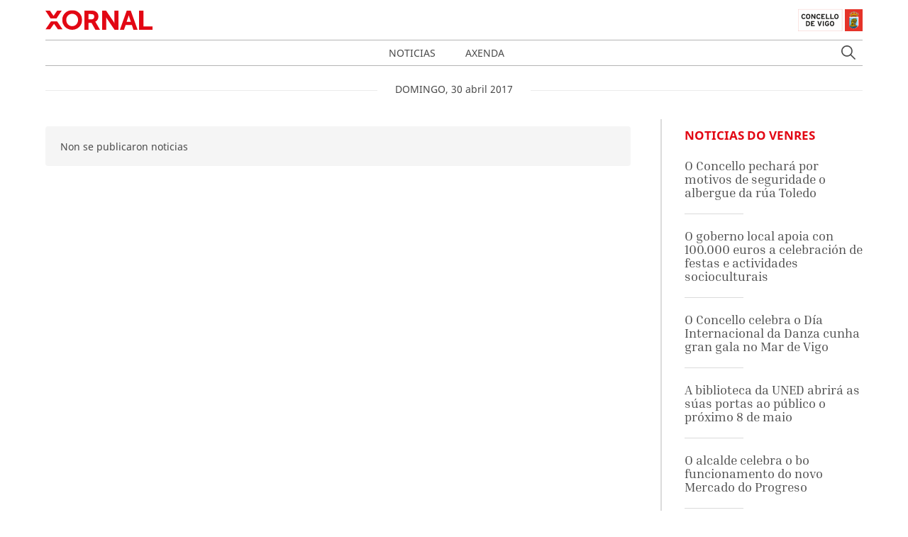

--- FILE ---
content_type: text/html; charset=UTF-8
request_url: https://xornal.vigo.org/index.php/noticias/dia/2017-04-30
body_size: 67106
content:
<!doctype html>
<html lang="gl" class="has-navbar-fixed-top">
<head>
    <!-- Matomo -->
    <script type="text/javascript">
        var _paq = window._paq = window._paq || [];
        /* tracker methods like "setCustomDimension" should be called before "trackPageView" */
        _paq.push(['trackPageView']);
        _paq.push(['enableLinkTracking']);
        (function() {
            var u = "//analytics.vigo.org/";
            _paq.push(['setTrackerUrl', u + 'matomo.php']);
            _paq.push(['setSiteId', '3']);
            var d = document,
                g = d.createElement('script'),
                s = d.getElementsByTagName('script')[0];
            g.type = 'text/javascript';
            g.async = true;
            g.src = u + 'matomo.js';
            s.parentNode.insertBefore(g, s);
        })();
    </script>
    <!-- End Matomo Code -->
    <meta charset="utf-8">
    <meta name="viewport" content="width=device-width, initial-scale=1">

    <!-- CSRF Token -->
    <meta name="csrf-token" content="kLsMM9JYBHYh2si1NHQxgQTSAuaPBfvdrw7B6A7W">

    <title>Xornal Vigo</title>

    <!-- Metas --->
    <meta name="title" content="Xornal Vigo - ">
    <meta name="description" content="">
    <meta name="keywords" content="">
    <meta name="robots" content="">
    <meta name="revisit-after" content="">

    <meta property="og:title" content="">
    <meta property="og:image" content="">
    <meta property="og:description" content="">
    <meta property="og:url" content="https://xornal.vigo.org/index.php/noticias/dia/2017-04-30">

    
    <!-- Scripts -->
    <script src="/js/app.js" defer></script>
        

    <!-- Styles -->
    <link href="/css/app.css" rel="stylesheet">
        

    <!-- Favicon -->
    
    <link rel="icon" href="https://xornal.vigo.org/favicon.ico" type="image/x-icon" />

    <script async type="text/javascript" src="//accesible-xornal.vigo.org/i4tservice/jscm_loader.js"></script>
</head>
<body>
    <nav class="navbar is-fixed-top" role="navigation" aria-label="main navigation">
    <div class="container">
        <div class="navbar-brand">
            <a class="navbar-item logoxornal" href="https://xornal.vigo.org/index.php">
                <svg class="logo-xornal" width="151" height="28" viewBox="0 0 151 28" fill="none" xmlns="http://www.w3.org/2000/svg">
<mask id="mask0" mask-type="alpha" maskUnits="userSpaceOnUse" x="23" y="0" width="29" height="28">
<path fill-rule="evenodd" clip-rule="evenodd" d="M23.7097 0.347198H51.7464V27.9994H23.7097V0.347198Z" fill="white"/>
</mask>
<g mask="url(#mask0)">
<path fill-rule="evenodd" clip-rule="evenodd" d="M37.7296 5.43241C33.0634 5.43241 29.4109 9.1895 29.4109 13.9882C29.4109 19.0771 32.9877 22.9136 37.7296 22.9136C42.4715 22.9136 46.0483 19.0771 46.0483 13.9882C46.0483 9.1895 42.3958 5.43241 37.7296 5.43241ZM37.7296 27.9994C29.8678 27.9994 23.7097 21.8475 23.7097 13.9882C23.7097 6.33961 29.8678 0.346588 37.7296 0.346588C45.5914 0.346588 51.7464 6.33961 51.7464 13.9882C51.7464 21.8475 45.5914 27.9994 37.7296 27.9994Z" fill="#E20714"/>
</g>
<path fill-rule="evenodd" clip-rule="evenodd" d="M60.8096 13.3033H64.9246C67.4429 13.3033 68.8874 11.9355 68.8874 9.55128C68.8874 7.64141 68.3204 5.87017 64.2245 5.87017H60.8096V13.3033ZM77 28H70.4871L70.3762 27.7998L65.0006 18.2104H60.8096V28H55V1H64.3068C67.2022 1 68.6973 1.20331 70.0278 1.77319C73.0435 3.06389 74.7731 5.8024 74.7731 9.29253C74.7731 12.5516 73.0371 15.3764 70.3097 16.627C70.4871 16.8488 70.7215 17.1784 70.9908 17.6343L77 28Z" fill="#E20714"/>
<path fill-rule="evenodd" clip-rule="evenodd" d="M103 28H97.4972L87.0781 12.721C86.5759 11.991 86.0393 11.0391 85.6151 10.2321C85.6712 10.9806 85.7211 11.8277 85.7211 12.5054V28H80V1H85.5371L95.9624 16.3159C96.4584 17.046 96.9919 17.9948 97.4224 18.8018C97.3631 18.0533 97.3163 17.2092 97.3163 16.5315V1H103V28Z" fill="#E20714"/>
<path fill-rule="evenodd" clip-rule="evenodd" d="M114.516 16.627H120.448L118.25 10.115C117.989 9.33565 117.713 8.2729 117.508 7.4227C117.287 8.27598 116.993 9.34181 116.717 10.1212L114.516 16.627ZM130 28H124.169L121.913 21.2754H113.087L110.828 28H105L114.69 1H120.313L120.402 1.2526L130 28Z" fill="#E20714"/>
<path fill-rule="evenodd" clip-rule="evenodd" d="M151 28H132V1H138.215V23.1298H151V28Z" fill="#E20714"/>
<mask id="mask1" mask-type="alpha" maskUnits="userSpaceOnUse" x="0" y="16" width="25" height="12">
<path fill-rule="evenodd" clip-rule="evenodd" d="M0 16.1085H24.3653V27.5853H0V16.1085Z" fill="white"/>
</mask>
<g mask="url(#mask1)">
<path fill-rule="evenodd" clip-rule="evenodd" d="M24.3653 27.5853H17.8809L12.1466 19.553L6.44657 27.5853H-0.000305176L7.82782 16.1085H16.5028L24.3653 27.5853Z" fill="#E20714"/>
</g>
<path fill-rule="evenodd" clip-rule="evenodd" d="M15.6558 12H7.27752L0 1H6.36177L11.4773 8.44703L16.5988 1H23L15.6558 12Z" fill="#E20714"/>
</svg>            </a>

            <a class="navbar-item logoconcello" href="https://hoxe.vigo.org" target="_blank">
                
                <svg class="logo-concello-vigo" xmlns="http://www.w3.org/2000/svg" width="91" height="32" viewBox="0 0 91 32" xmlns:xlink="http://www.w3.org/1999/xlink">
  <defs>
    <path id="a" d="M0.4055,1.329 C0.4055,1.5945 0.6215,1.8105 0.887,1.8105 C1.151,1.8105 1.3655,1.5945 1.3655,1.329 C1.3655,1.0635 1.151,0.8475 0.887,0.8475 C0.6215,0.8475 0.4055,1.0635 0.4055,1.329 Z"/>
    <path id="c" d="M0.4055,1.329 C0.4055,1.5945 0.6215,1.8105 0.887,1.8105 C1.151,1.8105 1.3655,1.5945 1.3655,1.329 C1.3655,1.0635 1.151,0.8475 0.887,0.8475 C0.6215,0.8475 0.4055,1.0635 0.4055,1.329 Z"/>
    <path id="e" d="M0.525925926,1.4955 L0.611111111,1.623 L0.559259259,1.9275 L0.898148148,2.028 L1.04444444,2.2995 C2.41851852,1.77 3.33518519,1.6095 4.85555556,1.623 C6.32592593,1.6335 7.2,1.803 8.52592593,2.316 L8.57962963,2.259 L8.74074074,2.085 L9.02407407,1.9965 L9.06111111,1.6515 L9.16851852,1.4955 C7.68518519,0.738 6.6037037,0.486 4.85555556,0.483 C4.85,0.483 4.8462963,0.483 4.84074074,0.483 C3.0962963,0.483 2.00740741,0.738 0.525925926,1.4955 Z"/>
    <path id="g" d="M0.525925926,1.4955 L0.611111111,1.623 L0.559259259,1.9275 L0.898148148,2.028 L1.04444444,2.2995 C2.41851852,1.77 3.33518519,1.6095 4.85555556,1.623 C6.32592593,1.6335 7.2,1.803 8.52592593,2.316 L8.57962963,2.259 L8.74074074,2.085 L9.02407407,1.9965 L9.06111111,1.6515 L9.16851852,1.4955 C7.68518519,0.738 6.6037037,0.486 4.85555556,0.483 C4.85,0.483 4.8462963,0.483 4.84074074,0.483 C3.0962963,0.483 2.00740741,0.738 0.525925926,1.4955 Z"/>
    <path id="i" d="M0.525925926,1.4955 L0.611111111,1.623 L0.559259259,1.9275 L0.898148148,2.028 L1.04444444,2.2995 C2.41851852,1.77 3.33518519,1.6095 4.85555556,1.623 C6.32592593,1.6335 7.2,1.803 8.52592593,2.316 L8.57962963,2.259 L8.74074074,2.085 L9.02407407,1.9965 L9.06111111,1.6515 L9.16851852,1.4955 C7.68518519,0.738 6.6037037,0.486 4.85555556,0.483 C4.85,0.483 4.8462963,0.483 4.84074074,0.483 C3.0962963,0.483 2.00740741,0.738 0.525925926,1.4955 Z"/>
    <path id="k" d="M0.525925926,1.4955 L0.611111111,1.623 L0.559259259,1.9275 L0.898148148,2.028 L1.04444444,2.2995 C2.41851852,1.77 3.33518519,1.6095 4.85555556,1.623 C6.32592593,1.6335 7.2,1.803 8.52592593,2.316 L8.57962963,2.259 L8.74074074,2.085 L9.02407407,1.9965 L9.06111111,1.6515 L9.16851852,1.4955 C7.68518519,0.738 6.6037037,0.486 4.85555556,0.483 C4.85,0.483 4.8462963,0.483 4.84074074,0.483 C3.0962963,0.483 2.00740741,0.738 0.525925926,1.4955 Z"/>
    <path id="m" d="M0.525925926,1.4955 L0.611111111,1.623 L0.559259259,1.9275 L0.898148148,2.028 L1.04444444,2.2995 C2.41851852,1.77 3.33518519,1.6095 4.85555556,1.623 C6.32592593,1.6335 7.2,1.803 8.52592593,2.316 L8.57962963,2.259 L8.74074074,2.085 L9.02407407,1.9965 L9.06111111,1.6515 L9.16851852,1.4955 C7.68518519,0.738 6.6037037,0.486 4.85555556,0.483 C4.85,0.483 4.8462963,0.483 4.84074074,0.483 C3.0962963,0.483 2.00740741,0.738 0.525925926,1.4955"/>
    <path id="o" d="M0.525925926,1.4955 L0.611111111,1.623 L0.559259259,1.9275 L0.898148148,2.028 L1.04444444,2.2995 C2.41851852,1.77 3.33518519,1.6095 4.85555556,1.623 C6.32592593,1.6335 7.2,1.803 8.52592593,2.316 L8.57962963,2.259 L8.74074074,2.085 L9.02407407,1.9965 L9.06111111,1.6515 L9.16851852,1.4955 C7.68518519,0.738 6.6037037,0.486 4.85555556,0.483 C4.85,0.483 4.8462963,0.483 4.84074074,0.483 C3.0962963,0.483 2.00740741,0.738 0.525925926,1.4955"/>
    <polygon id="q" points="0 32 90.56 32 90.56 .843 0 .843"/>
  </defs>
  <g fill="none" fill-rule="evenodd">
    <polygon fill="#E53329" points="66 32 91 32 91 1 66 1"/>
    <polygon fill="#E1B700" points="77.186 5 77.176 5.202 77 5.202 77 5.43 77.19 5.43 77.19 5.69 77.428 5.69 77.428 5.436 77.608 5.436 77.608 5.202 77.442 5.202 77.442 5"/>
    <polygon stroke="#1D1D1B" stroke-width=".029" points="77.186 5 77.442 5 77.442 5.202 77.608 5.202 77.608 5.436 77.428 5.436 77.428 5.69 77.19 5.69 77.19 5.43 77 5.43 77 5.202 77.176 5.202"/>
    <g transform="translate(72 4)">
      <path fill="#FEFEFE" d="M10.6993542,7.61286526 L13.2283958,7.61286526 L13.2283958,18.6293425 C13.3611042,21.1197646 10.4889167,23.684862 6.81858333,23.684862 C3.136875,23.684862 0.319666667,21.097362 0.4694375,18.6573458 L0.473229167,7.61286526 L10.6993542,7.61286526 Z"/>
      <path stroke="#1D1D1B" stroke-width=".029" d="M10.6993542,7.61286526 L13.2283958,7.61286526 L13.2283958,18.6293425 C13.3611042,21.1197646 10.4889167,23.684862 6.81858333,23.684862 C3.136875,23.684862 0.319666667,21.097362 0.4694375,18.6573458 L0.473229167,7.61286526 L10.6993542,7.61286526 Z"/>
      <path fill="#E53329" d="M2.51788542,5.88282468 L1.88467708,4.98672078 C3.29138542,3.42600649 4.71894792,2.79126623 6.83659375,2.78193182 C9.11159375,2.77633117 10.6813438,3.51375 12.0880521,5.27422078 L11.2974896,6.18339286 L6.83659375,5.22194805 L2.80984375,6.07698052 L2.51788542,5.88282468 Z"/>
      <path stroke="#1D1D1B" stroke-width=".029" d="M2.51788542,5.88282468 L1.88467708,4.98672078 C3.29138542,3.42600649 4.71894792,2.79126623 6.83659375,2.78193182 C9.11159375,2.77633117 10.6813438,3.51375 12.0880521,5.27422078 L11.2974896,6.18339286 L6.83659375,5.22194805 L2.80984375,6.07698052 L2.51788542,5.88282468 Z"/>
      <path fill="#E1B700" d="M2.33645417,6.31127435 L1.83595417,6.02750812 L1.5477875,5.68960227 C0.846329167,4.97831981 0.742058333,4.01874188 1.257725,3.16931006 C1.6615375,2.50283279 2.20564167,2.18359578 2.99430833,2.15745942 C3.40570417,1.56939123 3.80193333,1.28002435 4.4996,1.06906656 C5.37737083,0.803969156 6.02574583,1.01679383 6.8371625,1.37896916 C7.6334125,1.01679383 8.3272875,0.76476461 9.18989167,1.09520292 C9.83637083,1.33976461 10.1927875,1.65713474 10.5093917,2.26387175 C11.2658292,2.17986201 11.836475,2.4020211 12.3256,2.98075487 C13.0289542,3.82271916 12.951225,5.02685877 12.1417042,5.76801136 L11.6146625,6.10591721 L11.2203292,6.38968344 L6.8371625,5.2994237 L2.39143333,6.44195617 L2.33645417,6.31127435 Z M3.12701667,2.57377435 C2.52414167,2.52336851 2.03312083,2.80153409 1.78287083,3.34479708 C1.41507917,4.14195617 1.83595417,5.37783279 3.02085,5.22288149 L3.83795417,4.28570617 L3.12701667,2.57377435 Z M6.55657917,1.72060877 C6.42955833,2.20973214 6.36320417,2.48789773 6.262725,2.98075487 C6.16982917,3.43814123 6.12243333,3.70137175 6.05607917,4.160625 C5.6314125,4.29130682 5.32807917,4.27263799 4.91857917,4.10461851 C4.05218333,3.74431006 3.51945417,2.53643669 4.15835,1.84568994 C4.70624583,1.25015422 5.7110375,1.20161526 6.55657917,1.72060877 Z M7.26562083,1.68887175 C7.35282917,2.23586851 7.39643333,2.54203734 7.48932917,3.08716721 C7.56705833,3.54642045 7.61255833,3.80218344 7.69976667,4.25956981 C8.12064167,4.39771916 8.42776667,4.38278409 8.83726667,4.20916396 C9.70176667,3.84698864 10.2705167,2.59991071 9.59749583,1.95210227 C9.03064167,1.40510552 8.10737083,1.17174513 7.26562083,1.68887175 Z M10.6515792,2.62418019 C11.25635,2.57750812 11.7435792,2.85380682 11.9976208,3.39520292 C12.3843708,4.23156656 11.9862458,5.48237825 10.5605792,5.27328734 L9.93874583,4.3379789 L10.6515792,2.62418019 Z"/>
      <path stroke="#1D1D1B" stroke-width=".029" d="M2.33645417,6.31127435 L1.83595417,6.02750812 L1.5477875,5.68960227 C0.846329167,4.97831981 0.742058333,4.01874188 1.257725,3.16931006 C1.6615375,2.50283279 2.20564167,2.18359578 2.99430833,2.15745942 C3.40570417,1.56939123 3.80193333,1.28002435 4.4996,1.06906656 C5.37737083,0.803969156 6.02574583,1.01679383 6.8371625,1.37896916 C7.6334125,1.01679383 8.3272875,0.76476461 9.18989167,1.09520292 C9.83637083,1.33976461 10.1927875,1.65713474 10.5093917,2.26387175 C11.2658292,2.17986201 11.836475,2.4020211 12.3256,2.98075487 C13.0289542,3.82271916 12.951225,5.02685877 12.1417042,5.76801136 L11.6146625,6.10591721 L11.2203292,6.38968344 L6.8371625,5.2994237 L2.39143333,6.44195617 L2.33645417,6.31127435 Z M3.12701667,2.57377435 C2.52414167,2.52336851 2.03312083,2.80153409 1.78287083,3.34479708 C1.41507917,4.14195617 1.83595417,5.37783279 3.02085,5.22288149 L3.83795417,4.28570617 L3.12701667,2.57377435 Z M6.55657917,1.72060877 C6.42955833,2.20973214 6.36320417,2.48789773 6.262725,2.98075487 C6.16982917,3.43814123 6.12243333,3.70137175 6.05607917,4.160625 C5.6314125,4.29130682 5.32807917,4.27263799 4.91857917,4.10461851 C4.05218333,3.74431006 3.51945417,2.53643669 4.15835,1.84568994 C4.70624583,1.25015422 5.7110375,1.20161526 6.55657917,1.72060877 Z M7.26562083,1.68887175 C7.35282917,2.23586851 7.39643333,2.54203734 7.48932917,3.08716721 C7.56705833,3.54642045 7.61255833,3.80218344 7.69976667,4.25956981 C8.12064167,4.39771916 8.42776667,4.38278409 8.83726667,4.20916396 C9.70176667,3.84698864 10.2705167,2.59991071 9.59749583,1.95210227 C9.03064167,1.40510552 8.10737083,1.17174513 7.26562083,1.68887175 Z M10.6515792,2.62418019 C11.25635,2.57750812 11.7435792,2.85380682 11.9976208,3.39520292 C12.3843708,4.23156656 11.9862458,5.48237825 10.5605792,5.27328734 L9.93874583,4.3379789 L10.6515792,2.62418019 Z"/>
      <path fill="#7FCEF4" d="M6.29666042,0.654058442 C6.29666042,0.32362013 6.57155625,0.054788961 6.90522292,0.054788961 C7.23888958,0.054788961 7.51188958,0.32362013 7.51188958,0.654058442 C7.51188958,0.984496753 7.23888958,1.25332792 6.90522292,1.25332792 C6.57155625,1.25332792 6.29666042,0.984496753 6.29666042,0.654058442"/>
    </g>
    <g transform="translate(77 3)">
      <mask id="b" fill="white">
        <use xlink:href="#a"/>
      </mask>
      <path fill="#E1B700" d="M1.2605,1.61175 L1.4225,1.34925 C1.334,1.31175 1.283,1.29375 1.187,1.26975 C1.1225,1.25325 1.0835,1.24725 1.016,1.23825 L1.0175,0.82275 L0.7295,0.79875 L0.7295,1.23825 C0.659,1.24725 0.6215,1.25175 0.554,1.26975 C0.464,1.29525 0.4115,1.32375 0.3275,1.36725 L0.4295,1.63125 C0.578,1.53975 0.68,1.50375 0.854,1.49775 C1.0505,1.49175 1.1765,1.52775 1.343,1.63125 L1.2605,1.61175 Z" mask="url(#b)"/>
      <g>
        <mask id="d" fill="white">
          <use xlink:href="#c"/>
        </mask>
        <path stroke="#1D1D1B" stroke-width=".029" d="M1.2605,1.61175 L1.4225,1.34925 C1.334,1.31175 1.283,1.29375 1.187,1.26975 C1.1225,1.25325 1.0835,1.24725 1.016,1.23825 L1.0175,0.82275 L0.7295,0.79875 L0.7295,1.23825 C0.659,1.24725 0.6215,1.25175 0.554,1.26975 C0.464,1.29525 0.4115,1.32375 0.3275,1.36725 L0.4295,1.63125 C0.578,1.53975 0.68,1.50375 0.854,1.49775 C1.0505,1.49175 1.1765,1.52775 1.343,1.63125 L1.2605,1.61175 Z" mask="url(#d)"/>
      </g>
    </g>
    <g transform="translate(72 4)">
      <path stroke="#1D1D1B" stroke-width=".029" d="M6.48802778,0.5948 C6.48802778,0.2762 6.76997222,0.017 7.11219444,0.017 C7.45441667,0.017 7.73441667,0.2762 7.73441667,0.5948 C7.73441667,0.9134 7.45441667,1.1726 7.11219444,1.1726 C6.76997222,1.1726 6.48802778,0.9134 6.48802778,0.5948 Z"/>
      <path fill="#7FCEF4" d="M6.84891667,1.36124 C6.84891667,1.24964 6.94808333,1.15784 7.06475,1.15784 C7.18336111,1.15784 7.28447222,1.24964 7.28447222,1.36124 C7.28447222,1.47104 7.18336111,1.55744 7.06475,1.55744 C6.94808333,1.55744 6.84891667,1.47104 6.84891667,1.36124"/>
      <path stroke="#1D1D1B" stroke-width=".029" d="M6.84891667,1.36124 C6.84891667,1.24964 6.94808333,1.15784 7.06475,1.15784 C7.18336111,1.15784 7.28447222,1.24964 7.28447222,1.36124 C7.28447222,1.47104 7.18336111,1.55744 7.06475,1.55744 C6.94808333,1.55744 6.84891667,1.47104 6.84891667,1.36124 Z"/>
      <path fill="#7FCEF4" d="M6.78047222,1.80764 C6.78047222,1.66184 6.90686111,1.54484 7.06436111,1.54484 C7.22380556,1.54484 7.34630556,1.66184 7.34630556,1.80764 C7.34630556,1.95344 7.22380556,2.06864 7.06436111,2.06864 C6.90686111,2.06864 6.78047222,1.95344 6.78047222,1.80764"/>
      <path stroke="#1D1D1B" stroke-width=".029" d="M6.78047222,1.80764 C6.78047222,1.66184 6.90686111,1.54484 7.06436111,1.54484 C7.22380556,1.54484 7.34630556,1.66184 7.34630556,1.80764 C7.34630556,1.95344 7.22380556,2.06864 7.06436111,2.06864 C6.90686111,2.06864 6.78047222,1.95344 6.78047222,1.80764 Z"/>
      <path fill="#7FCEF4" d="M6.72738889,2.37194 C6.72738889,2.19734 6.87711111,2.05514 7.06961111,2.05514 C7.25238889,2.05514 7.406,2.19734 7.406,2.37194 C7.406,2.54294 7.25238889,2.68514 7.06961111,2.68514 C6.87711111,2.68514 6.72738889,2.54294 6.72738889,2.37194"/>
      <path stroke="#1D1D1B" stroke-width=".029" d="M6.72738889,2.37194 C6.72738889,2.19734 6.87711111,2.05514 7.06961111,2.05514 C7.25238889,2.05514 7.406,2.19734 7.406,2.37194 C7.406,2.54294 7.25238889,2.68514 7.06961111,2.68514 C6.87711111,2.68514 6.72738889,2.54294 6.72738889,2.37194 Z"/>
      <path fill="#7FCEF4" d="M6.49366667,1.20644 C6.49366667,1.11824 6.57338889,1.04264 6.66866667,1.04264 C6.76977778,1.04264 6.84561111,1.11824 6.84561111,1.20644 C6.84561111,1.29824 6.76977778,1.37024 6.66866667,1.37024 C6.57338889,1.37024 6.49366667,1.29824 6.49366667,1.20644"/>
      <path stroke="#1D1D1B" stroke-width=".029" d="M6.49366667,1.20644 C6.49366667,1.11824 6.57338889,1.04264 6.66866667,1.04264 C6.76977778,1.04264 6.84561111,1.11824 6.84561111,1.20644 C6.84561111,1.29824 6.76977778,1.37024 6.66866667,1.37024 C6.57338889,1.37024 6.49366667,1.29824 6.49366667,1.20644 Z"/>
      <path fill="#7FCEF4" d="M7.26463889,1.24514 C7.26463889,1.15694 7.34436111,1.08314 7.44158333,1.08314 C7.53686111,1.08314 7.61658333,1.15694 7.61658333,1.24514 C7.61658333,1.33874 7.53686111,1.40714 7.44158333,1.40714 C7.34436111,1.40714 7.26463889,1.33874 7.26463889,1.24514"/>
      <path stroke="#1D1D1B" stroke-width=".029" d="M7.26463889,1.24514 C7.26463889,1.15694 7.34436111,1.08314 7.44158333,1.08314 C7.53686111,1.08314 7.61658333,1.15694 7.61658333,1.24514 C7.61658333,1.33874 7.53686111,1.40714 7.44158333,1.40714 C7.34436111,1.40714 7.26463889,1.33874 7.26463889,1.24514 Z"/>
      <path fill="#7FCEF4" d="M6.19752778,1.0835 C6.19752778,0.9917 6.27725,0.9197 6.37058333,0.9197 C6.47363889,0.9197 6.54947222,0.9917 6.54947222,1.0835 C6.54947222,1.1735 6.47363889,1.2455 6.37058333,1.2455 C6.27725,1.2455 6.19752778,1.1735 6.19752778,1.0835"/>
      <path stroke="#1D1D1B" stroke-width=".029" d="M6.19752778,1.0835 C6.19752778,0.9917 6.27725,0.9197 6.37058333,0.9197 C6.47363889,0.9197 6.54947222,0.9917 6.54947222,1.0835 C6.54947222,1.1735 6.47363889,1.2455 6.37058333,1.2455 C6.27725,1.2455 6.19752778,1.1735 6.19752778,1.0835 Z"/>
      <path fill="#7FCEF4" d="M7.60452778,1.0835 C7.60452778,0.9917 7.68425,0.9197 7.77952778,0.9197 C7.87675,0.9197 7.95647222,0.9917 7.95647222,1.0835 C7.95647222,1.1735 7.87675,1.2455 7.77952778,1.2455 C7.68425,1.2455 7.60452778,1.1735 7.60452778,1.0835"/>
      <path stroke="#1D1D1B" stroke-width=".029" d="M7.60452778,1.0835 C7.60452778,0.9917 7.68425,0.9197 7.77952778,0.9197 C7.87675,0.9197 7.95647222,0.9917 7.95647222,1.0835 C7.95647222,1.1735 7.87675,1.2455 7.77952778,1.2455 C7.68425,1.2455 7.60452778,1.1735 7.60452778,1.0835 Z"/>
      <path fill="#7FCEF4" d="M5.68477778,0.98144 C5.68477778,0.86084 5.79366667,0.75824 5.92783333,0.75824 C6.062,0.75824 6.16894444,0.86084 6.16894444,0.98144 C6.16894444,1.10924 6.062,1.20644 5.92783333,1.20644 C5.79366667,1.20644 5.68477778,1.10924 5.68477778,0.98144"/>
      <path stroke="#1D1D1B" stroke-width=".029" d="M5.68477778,0.98144 C5.68477778,0.86084 5.79366667,0.75824 5.92783333,0.75824 C6.062,0.75824 6.16894444,0.86084 6.16894444,0.98144 C6.16894444,1.10924 6.062,1.20644 5.92783333,1.20644 C5.79366667,1.20644 5.68477778,1.10924 5.68477778,0.98144 Z"/>
      <path fill="#7FCEF4" d="M7.92730556,0.98144 C7.92730556,0.86084 8.03619444,0.75824 8.17036111,0.75824 C8.30452778,0.75824 8.41730556,0.86084 8.41730556,0.98144 C8.41730556,1.10924 8.30452778,1.20644 8.17036111,1.20644 C8.03619444,1.20644 7.92730556,1.10924 7.92730556,0.98144"/>
      <path stroke="#1D1D1B" stroke-width=".029" d="M7.92730556,0.98144 C7.92730556,0.86084 8.03619444,0.75824 8.17036111,0.75824 C8.30452778,0.75824 8.41730556,0.86084 8.41730556,0.98144 C8.41730556,1.10924 8.30452778,1.20644 8.17036111,1.20644 C8.03619444,1.20644 7.92730556,1.10924 7.92730556,0.98144 Z"/>
      <path fill="#7FCEF4" d="M5.20061111,0.92006 C5.20061111,0.79406 5.30561111,0.69326 5.43977778,0.69326 C5.572,0.69326 5.68477778,0.79406 5.68477778,0.92006 C5.68477778,1.04246 5.572,1.14326 5.43977778,1.14326 C5.30561111,1.14326 5.20061111,1.04246 5.20061111,0.92006"/>
      <path stroke="#1D1D1B" stroke-width=".029" d="M5.20061111,0.92006 C5.20061111,0.79406 5.30561111,0.69326 5.43977778,0.69326 C5.572,0.69326 5.68477778,0.79406 5.68477778,0.92006 C5.68477778,1.04246 5.572,1.14326 5.43977778,1.14326 C5.30561111,1.14326 5.20061111,1.04246 5.20061111,0.92006 Z"/>
      <path fill="#7FCEF4" d="M8.45522222,0.94454 C8.45522222,0.82034 8.56216667,0.72134 8.69827778,0.72134 C8.8305,0.72134 8.94327778,0.82034 8.94327778,0.94454 C8.94327778,1.06694 8.8305,1.16954 8.69827778,1.16954 C8.56216667,1.16954 8.45522222,1.06694 8.45522222,0.94454"/>
      <path stroke="#1D1D1B" stroke-width=".029" d="M8.45522222,0.94454 C8.45522222,0.82034 8.56216667,0.72134 8.69827778,0.72134 C8.8305,0.72134 8.94327778,0.82034 8.94327778,0.94454 C8.94327778,1.06694 8.8305,1.16954 8.69827778,1.16954 C8.56216667,1.16954 8.45522222,1.06694 8.45522222,0.94454 Z"/>
      <path fill="#7FCEF4" d="M4.67075,0.94454 C4.67075,0.80774 4.79130556,0.69254 4.94102778,0.69254 C5.08880556,0.69254 5.21130556,0.80774 5.21130556,0.94454 C5.21130556,1.08314 5.08880556,1.19654 4.94102778,1.19654 C4.79130556,1.19654 4.67075,1.08314 4.67075,0.94454"/>
      <path stroke="#1D1D1B" stroke-width=".029" d="M4.67075,0.94454 C4.67075,0.80774 4.79130556,0.69254 4.94102778,0.69254 C5.08880556,0.69254 5.21130556,0.80774 5.21130556,0.94454 C5.21130556,1.08314 5.08880556,1.19654 4.94102778,1.19654 C4.79130556,1.19654 4.67075,1.08314 4.67075,0.94454 Z"/>
      <path fill="#7FCEF4" d="M8.92811111,0.971 C8.92811111,0.8342 9.04866667,0.7208 9.19838889,0.7208 C9.34811111,0.7208 9.46866667,0.8342 9.46866667,0.971 C9.46866667,1.1096 9.34811111,1.2212 9.19838889,1.2212 C9.04866667,1.2212 8.92811111,1.1096 8.92811111,0.971"/>
      <path stroke="#1D1D1B" stroke-width=".029" d="M8.92811111,0.971 C8.92811111,0.8342 9.04866667,0.7208 9.19838889,0.7208 C9.34811111,0.7208 9.46866667,0.8342 9.46866667,0.971 C9.46866667,1.1096 9.34811111,1.2212 9.19838889,1.2212 C9.04866667,1.2212 8.92811111,1.1096 8.92811111,0.971 Z"/>
      <path fill="#7FCEF4" d="M4.04794444,1.10276 C4.04794444,0.94616 4.18211111,0.82016 4.35127778,0.82016 C4.5185,0.82016 4.65655556,0.94616 4.65655556,1.10276 C4.65655556,1.25576 4.5185,1.38356 4.35127778,1.38356 C4.18211111,1.38356 4.04794444,1.25576 4.04794444,1.10276"/>
      <path stroke="#1D1D1B" stroke-width=".029" d="M4.04794444,1.10276 C4.04794444,0.94616 4.18211111,0.82016 4.35127778,0.82016 C4.5185,0.82016 4.65655556,0.94616 4.65655556,1.10276 C4.65655556,1.25576 4.5185,1.38356 4.35127778,1.38356 C4.18211111,1.38356 4.04794444,1.25576 4.04794444,1.10276 Z"/>
      <path fill="#7FCEF4" d="M9.45602778,1.14146 C9.45602778,0.98666 9.59019444,0.85886 9.75936111,0.85886 C9.92852778,0.85886 10.0626944,0.98666 10.0626944,1.14146 C10.0626944,1.29446 9.92852778,1.41866 9.75936111,1.41866 C9.59019444,1.41866 9.45602778,1.29446 9.45602778,1.14146"/>
      <path stroke="#1D1D1B" stroke-width=".029" d="M9.45602778,1.14146 C9.45602778,0.98666 9.59019444,0.85886 9.75936111,0.85886 C9.92852778,0.85886 10.0626944,0.98666 10.0626944,1.14146 C10.0626944,1.29446 9.92852778,1.41866 9.75936111,1.41866 C9.59019444,1.41866 9.45602778,1.29446 9.45602778,1.14146 Z"/>
      <path fill="#7FCEF4" d="M3.42708333,1.46492 C3.42708333,1.27592 3.59430556,1.12292 3.79652778,1.12292 C4.00458333,1.12292 4.16986111,1.27592 4.16986111,1.46492 C4.16986111,1.65392 4.00458333,1.80692 3.79652778,1.80692 C3.59430556,1.80692 3.42708333,1.65392 3.42708333,1.46492"/>
      <path stroke="#1D1D1B" stroke-width=".029" d="M3.42708333,1.46492 C3.42708333,1.27592 3.59430556,1.12292 3.79652778,1.12292 C4.00458333,1.12292 4.16986111,1.27592 4.16986111,1.46492 C4.16986111,1.65392 4.00458333,1.80692 3.79652778,1.80692 C3.59430556,1.80692 3.42708333,1.65392 3.42708333,1.46492 Z"/>
      <path fill="#7FCEF4" d="M9.92872222,1.50002 C9.92872222,1.31102 10.0959444,1.15802 10.2981667,1.15802 C10.5062222,1.15802 10.6734444,1.31102 10.6734444,1.50002 C10.6734444,1.69082 10.5062222,1.84382 10.2981667,1.84382 C10.0959444,1.84382 9.92872222,1.69082 9.92872222,1.50002"/>
      <path stroke="#1D1D1B" stroke-width=".029" d="M9.92872222,1.50002 C9.92872222,1.31102 10.0959444,1.15802 10.2981667,1.15802 C10.5062222,1.15802 10.6734444,1.31102 10.6734444,1.50002 C10.6734444,1.69082 10.5062222,1.84382 10.2981667,1.84382 C10.0959444,1.84382 9.92872222,1.69082 9.92872222,1.50002 Z"/>
      <path fill="#7FCEF4" d="M3.03780556,2.02562 C3.03780556,1.83662 3.20113889,1.68362 3.40530556,1.68362 C3.61336111,1.68362 3.77863889,1.83662 3.77863889,2.02562 C3.77863889,2.21462 3.61336111,2.36942 3.40530556,2.36942 C3.20113889,2.36942 3.03780556,2.21462 3.03780556,2.02562"/>
      <path stroke="#1D1D1B" stroke-width=".029" d="M3.03780556,2.02562 C3.03780556,1.83662 3.20113889,1.68362 3.40530556,1.68362 C3.61336111,1.68362 3.77863889,1.83662 3.77863889,2.02562 C3.77863889,2.21462 3.61336111,2.36942 3.40530556,2.36942 C3.20113889,2.36942 3.03780556,2.21462 3.03780556,2.02562 Z"/>
      <path fill="#7FCEF4" d="M2.884,2.79026 C2.884,2.56526 3.08233333,2.38526 3.32538889,2.38526 C3.56844444,2.38526 3.76288889,2.56526 3.76288889,2.79026 C3.76288889,3.01346 3.56844444,3.19706 3.32538889,3.19706 C3.08233333,3.19706 2.884,3.01346 2.884,2.79026"/>
      <path stroke="#1D1D1B" stroke-width=".029" d="M2.884,2.79026 C2.884,2.56526 3.08233333,2.38526 3.32538889,2.38526 C3.56844444,2.38526 3.76288889,2.56526 3.76288889,2.79026 C3.76288889,3.01346 3.56844444,3.19706 3.32538889,3.19706 C3.08233333,3.19706 2.884,3.01346 2.884,2.79026 Z"/>
      <path fill="#7FCEF4" d="M2.61236111,2.12048 C2.61236111,2.01608 2.70569444,1.93328 2.81652778,1.93328 C2.92930556,1.93328 3.02263889,2.01608 3.02263889,2.12048 C3.02263889,2.22308 2.92930556,2.30768 2.81652778,2.30768 C2.70569444,2.30768 2.61236111,2.22308 2.61236111,2.12048"/>
      <path stroke="#1D1D1B" stroke-width=".029" d="M2.61236111,2.12048 C2.61236111,2.01608 2.70569444,1.93328 2.81652778,1.93328 C2.92930556,1.93328 3.02263889,2.01608 3.02263889,2.12048 C3.02263889,2.22308 2.92930556,2.30768 2.81652778,2.30768 C2.70569444,2.30768 2.61236111,2.22308 2.61236111,2.12048 Z"/>
      <path fill="#7FCEF4" d="M2.10155556,2.18384 C2.10155556,2.05784 2.21433333,1.95884 2.34461111,1.95884 C2.47877778,1.95884 2.58572222,2.05784 2.58572222,2.18384 C2.58572222,2.30624 2.47877778,2.40884 2.34461111,2.40884 C2.21433333,2.40884 2.10155556,2.30624 2.10155556,2.18384"/>
      <path stroke="#1D1D1B" stroke-width=".029" d="M2.10155556,2.18384 C2.10155556,2.05784 2.21433333,1.95884 2.34461111,1.95884 C2.47877778,1.95884 2.58572222,2.05784 2.58572222,2.18384 C2.58572222,2.30624 2.47877778,2.40884 2.34461111,2.40884 C2.21433333,2.40884 2.10155556,2.30624 2.10155556,2.18384 Z"/>
      <path fill="#7FCEF4" d="M1.61544444,2.41586 C1.61544444,2.27546 1.73794444,2.15666 1.8935,2.15666 C2.04711111,2.15666 2.16766667,2.27546 2.16766667,2.41586 C2.16766667,2.55626 2.04711111,2.67146 1.8935,2.67146 C1.73794444,2.67146 1.61544444,2.55626 1.61544444,2.41586"/>
      <path stroke="#1D1D1B" stroke-width=".029" d="M1.61544444,2.41586 C1.61544444,2.27546 1.73794444,2.15666 1.8935,2.15666 C2.04711111,2.15666 2.16766667,2.27546 2.16766667,2.41586 C2.16766667,2.55626 2.04711111,2.67146 1.8935,2.67146 C1.73794444,2.67146 1.61544444,2.55626 1.61544444,2.41586 Z"/>
      <path fill="#7FCEF4" d="M1.19408333,2.79026 C1.19408333,2.65166 1.32241667,2.53286 1.47408333,2.53286 C1.62575,2.53286 1.74825,2.65166 1.74825,2.79026 C1.74825,2.93066 1.62575,3.04946 1.47408333,3.04946 C1.32241667,3.04946 1.19408333,2.93066 1.19408333,2.79026"/>
      <path stroke="#1D1D1B" stroke-width=".029" d="M1.19408333,2.79026 C1.19408333,2.65166 1.32241667,2.53286 1.47408333,2.53286 C1.62575,2.53286 1.74825,2.65166 1.74825,2.79026 C1.74825,2.93066 1.62575,3.04946 1.47408333,3.04946 C1.32241667,3.04946 1.19408333,2.93066 1.19408333,2.79026 Z"/>
      <path fill="#7FCEF4" d="M0.871111111,3.31586 C0.871111111,3.15386 1.01305556,3.02066 1.19,3.02066 C1.365,3.02066 1.50888889,3.15386 1.50888889,3.31586 C1.50888889,3.48146 1.365,3.60746 1.19,3.60746 C1.01305556,3.60746 0.871111111,3.48146 0.871111111,3.31586"/>
      <path stroke="#1D1D1B" stroke-width=".029" d="M0.871111111,3.31586 C0.871111111,3.15386 1.01305556,3.02066 1.19,3.02066 C1.365,3.02066 1.50888889,3.15386 1.50888889,3.31586 C1.50888889,3.48146 1.365,3.60746 1.19,3.60746 C1.01305556,3.60746 0.871111111,3.48146 0.871111111,3.31586 Z"/>
      <path fill="#7FCEF4" d="M0.751527778,3.95576 C0.751527778,3.76316 0.916805556,3.60836 1.11902778,3.60836 C1.32902778,3.60836 1.49236111,3.76316 1.49236111,3.95576 C1.49236111,4.14296 1.32902778,4.29776 1.11902778,4.29776 C0.916805556,4.29776 0.751527778,4.14296 0.751527778,3.95576"/>
      <path stroke="#1D1D1B" stroke-width=".029" d="M0.751527778,3.95576 C0.751527778,3.76316 0.916805556,3.60836 1.11902778,3.60836 C1.32902778,3.60836 1.49236111,3.76316 1.49236111,3.95576 C1.49236111,4.14296 1.32902778,4.29776 1.11902778,4.29776 C0.916805556,4.29776 0.751527778,4.14296 0.751527778,3.95576 Z"/>
      <path fill="#7FCEF4" d="M0.871111111,4.643 C0.871111111,4.454 1.04027778,4.2992 1.24055556,4.2992 C1.44861111,4.2992 1.61583333,4.454 1.61583333,4.643 C1.61583333,4.8302 1.44861111,4.985 1.24055556,4.985 C1.04027778,4.985 0.871111111,4.8302 0.871111111,4.643"/>
      <path stroke="#1D1D1B" stroke-width=".029" d="M0.871111111,4.643 C0.871111111,4.454 1.04027778,4.2992 1.24055556,4.2992 C1.44861111,4.2992 1.61583333,4.454 1.61583333,4.643 C1.61583333,4.8302 1.44861111,4.985 1.24055556,4.985 C1.04027778,4.985 0.871111111,4.8302 0.871111111,4.643 Z"/>
      <path fill="#7FCEF4" d="M10.3446389,2.08196 C10.3446389,1.89476 10.5099167,1.74176 10.7140833,1.74176 C10.9201944,1.74176 11.0835278,1.89476 11.0835278,2.08196 C11.0835278,2.27456 10.9201944,2.42756 10.7140833,2.42756 C10.5099167,2.42756 10.3446389,2.27456 10.3446389,2.08196"/>
      <path stroke="#1D1D1B" stroke-width=".029" d="M10.3446389,2.08196 C10.3446389,1.89476 10.5099167,1.74176 10.7140833,1.74176 C10.9201944,1.74176 11.0835278,1.89476 11.0835278,2.08196 C11.0835278,2.27456 10.9201944,2.42756 10.7140833,2.42756 C10.5099167,2.42756 10.3446389,2.27456 10.3446389,2.08196 Z"/>
      <path fill="#7FCEF4" d="M10.3578611,2.8466 C10.3578611,2.6216 10.55425,2.4398 10.79925,2.4398 C11.0364722,2.4398 11.2348056,2.6216 11.2348056,2.8466 C11.2348056,3.0716 11.0364722,3.2534 10.79925,3.2534 C10.55425,3.2534 10.3578611,3.0716 10.3578611,2.8466"/>
      <path stroke="#1D1D1B" stroke-width=".029" d="M10.3578611,2.8466 C10.3578611,2.6216 10.55425,2.4398 10.79925,2.4398 C11.0364722,2.4398 11.2348056,2.6216 11.2348056,2.8466 C11.2348056,3.0716 11.0364722,3.2534 10.79925,3.2534 C10.55425,3.2534 10.3578611,3.0716 10.3578611,2.8466 Z"/>
      <path fill="#7FCEF4" d="M11.0985,2.17862 C11.0985,2.07422 11.1918333,1.99142 11.3026667,1.99142 C11.4135,1.99142 11.5087778,2.07422 11.5087778,2.17862 C11.5087778,2.28122 11.4135,2.36582 11.3026667,2.36582 C11.1918333,2.36582 11.0985,2.28122 11.0985,2.17862"/>
      <path stroke="#1D1D1B" stroke-width=".029" d="M11.0985,2.17862 C11.0985,2.07422 11.1918333,1.99142 11.3026667,1.99142 C11.4135,1.99142 11.5087778,2.07422 11.5087778,2.17862 C11.5087778,2.28122 11.4135,2.36582 11.3026667,2.36582 C11.1918333,2.36582 11.0985,2.28122 11.0985,2.17862 Z"/>
      <path fill="#7FCEF4" d="M11.5315278,2.24 C11.5315278,2.1176 11.6423611,2.0168 11.7765278,2.0168 C11.9068056,2.0168 12.0215278,2.1176 12.0215278,2.24 C12.0215278,2.366 11.9068056,2.465 11.7765278,2.465 C11.6423611,2.465 11.5315278,2.366 11.5315278,2.24"/>
      <path stroke="#1D1D1B" stroke-width=".029" d="M11.5315278,2.24 C11.5315278,2.1176 11.6423611,2.0168 11.7765278,2.0168 C11.9068056,2.0168 12.0215278,2.1176 12.0215278,2.24 C12.0215278,2.366 11.9068056,2.465 11.7765278,2.465 C11.6423611,2.465 11.5315278,2.366 11.5315278,2.24 Z"/>
      <path fill="#7FCEF4" d="M11.9530833,2.4704 C11.9530833,2.3318 12.0755833,2.2112 12.2291944,2.2112 C12.3828056,2.2112 12.50725,2.3318 12.50725,2.4704 C12.50725,2.6144 12.3828056,2.7296 12.2291944,2.7296 C12.0755833,2.7296 11.9530833,2.6144 11.9530833,2.4704"/>
      <path stroke="#1D1D1B" stroke-width=".029" d="M11.9530833,2.4704 C11.9530833,2.3318 12.0755833,2.2112 12.2291944,2.2112 C12.3828056,2.2112 12.50725,2.3318 12.50725,2.4704 C12.50725,2.6144 12.3828056,2.7296 12.2291944,2.7296 C12.0755833,2.7296 11.9530833,2.6144 11.9530833,2.4704 Z"/>
      <path fill="#7FCEF4" d="M12.37075,2.8466 C12.37075,2.708 12.4971389,2.591 12.6488056,2.591 C12.8004722,2.591 12.9249167,2.708 12.9249167,2.8466 C12.9249167,2.9852 12.8004722,3.1022 12.6488056,3.1022 C12.4971389,3.1022 12.37075,2.9852 12.37075,2.8466"/>
      <path stroke="#1D1D1B" stroke-width=".029" d="M12.37075,2.8466 C12.37075,2.708 12.4971389,2.591 12.6488056,2.591 C12.8004722,2.591 12.9249167,2.708 12.9249167,2.8466 C12.9249167,2.9852 12.8004722,3.1022 12.6488056,3.1022 C12.4971389,3.1022 12.37075,2.9852 12.37075,2.8466 Z"/>
      <path fill="#7FCEF4" d="M12.6138056,3.3722 C12.6138056,3.2102 12.7538056,3.077 12.93075,3.077 C13.10575,3.077 13.2496389,3.2102 13.2496389,3.3722 C13.2496389,3.536 13.10575,3.6692 12.93075,3.6692 C12.7538056,3.6692 12.6138056,3.536 12.6138056,3.3722"/>
      <path stroke="#1D1D1B" stroke-width=".029" d="M12.6138056,3.3722 C12.6138056,3.2102 12.7538056,3.077 12.93075,3.077 C13.10575,3.077 13.2496389,3.2102 13.2496389,3.3722 C13.2496389,3.536 13.10575,3.6692 12.93075,3.6692 C12.7538056,3.6692 12.6138056,3.536 12.6138056,3.3722 Z"/>
      <path fill="#7FCEF4" d="M12.6309167,4.01192 C12.6309167,3.82292 12.79425,3.66992 12.9984167,3.66992 C13.2045278,3.66992 13.37175,3.82292 13.37175,4.01192 C13.37175,4.19912 13.2045278,4.35212 12.9984167,4.35212 C12.79425,4.35212 12.6309167,4.19912 12.6309167,4.01192"/>
      <path stroke="#1D1D1B" stroke-width=".029" d="M12.6309167,4.01192 C12.6309167,3.82292 12.79425,3.66992 12.9984167,3.66992 C13.2045278,3.66992 13.37175,3.82292 13.37175,4.01192 C13.37175,4.19912 13.2045278,4.35212 12.9984167,4.35212 C12.79425,4.35212 12.6309167,4.19912 12.6309167,4.01192 Z"/>
      <path fill="#7FCEF4" d="M12.5074444,4.70096 C12.5074444,4.51016 12.6727222,4.35536 12.8788333,4.35536 C13.0849444,4.35536 13.2502222,4.51016 13.2502222,4.70096 C13.2502222,4.88996 13.0849444,5.04476 12.8788333,5.04476 C12.6727222,5.04476 12.5074444,4.88996 12.5074444,4.70096"/>
      <path stroke="#1D1D1B" stroke-width=".029" d="M12.5074444,4.70096 C12.5074444,4.51016 12.6727222,4.35536 12.8788333,4.35536 C13.0849444,4.35536 13.2502222,4.51016 13.2502222,4.70096 C13.2502222,4.88996 13.0849444,5.04476 12.8788333,5.04476 C12.6727222,5.04476 12.5074444,4.88996 12.5074444,4.70096 Z"/>
      <path fill="#7FCEF4" d="M1.18455556,5.23196 C1.18455556,5.04476 1.35372222,4.88996 1.554,4.88996 C1.76011111,4.88996 1.92733333,5.04476 1.92733333,5.23196 C1.92733333,5.42096 1.76011111,5.57396 1.554,5.57396 C1.35372222,5.57396 1.18455556,5.42096 1.18455556,5.23196"/>
      <path stroke="#1D1D1B" stroke-width=".029" d="M1.18455556,5.23196 C1.18455556,5.04476 1.35372222,4.88996 1.554,4.88996 C1.76011111,4.88996 1.92733333,5.04476 1.92733333,5.23196 C1.92733333,5.42096 1.76011111,5.57396 1.554,5.57396 C1.35372222,5.57396 1.18455556,5.42096 1.18455556,5.23196 Z"/>
      <path fill="#E1B700" d="M1.07255556,5.47262 C1.04533333,5.40782 1.05505556,5.34302 1.10366667,5.28542 C1.15422222,5.22422 1.22033333,5.20082 1.30394444,5.21162 C1.3545,5.15402 1.39338889,5.13062 1.46533333,5.09822 C1.52172222,5.07662 1.55477778,5.06582 1.61505556,5.06222 C1.582,5.12522 1.57033333,5.16662 1.56061111,5.23502 C1.55477778,5.30342 1.55477778,5.34302 1.57616667,5.41502 L1.45172222,5.52482 C1.39144444,5.48522 1.3545,5.47082 1.27672222,5.46002 C1.19894444,5.45102 1.15033333,5.45102 1.07255556,5.47262"/>
      <path stroke="#1D1D1B" stroke-width=".029" d="M1.07255556,5.47262 C1.04533333,5.40782 1.05505556,5.34302 1.10366667,5.28542 C1.15422222,5.22422 1.22033333,5.20082 1.30394444,5.21162 C1.3545,5.15402 1.39338889,5.13062 1.46533333,5.09822 C1.52172222,5.07662 1.55477778,5.06582 1.61505556,5.06222 C1.582,5.12522 1.57033333,5.16662 1.56061111,5.23502 C1.55477778,5.30342 1.55477778,5.34302 1.57616667,5.41502 L1.45172222,5.52482 C1.39144444,5.48522 1.3545,5.47082 1.27672222,5.46002 C1.19894444,5.45102 1.15033333,5.45102 1.07255556,5.47262 Z"/>
      <path fill="#E1B700" d="M1.81688889,5.03504 C1.71188889,5.20244 1.73522222,5.38064 1.87133333,5.52464 C1.97827778,5.63264 2.09494444,5.67584 2.2505,5.66324 C2.19411111,5.60564 2.16883333,5.56244 2.15716667,5.48504 C2.1455,5.42564 2.1455,5.38244 2.16883333,5.32304 C2.093,5.30144 2.04438889,5.28524 1.97827778,5.23484 C1.89855556,5.17544 1.85772222,5.12864 1.81688889,5.03504"/>
      <path stroke="#1D1D1B" stroke-width=".029" d="M1.81688889,5.03504 C1.71188889,5.20244 1.73522222,5.38064 1.87133333,5.52464 C1.97827778,5.63264 2.09494444,5.67584 2.2505,5.66324 C2.19411111,5.60564 2.16883333,5.56244 2.15716667,5.48504 C2.1455,5.42564 2.1455,5.38244 2.16883333,5.32304 C2.093,5.30144 2.04438889,5.28524 1.97827778,5.23484 C1.89855556,5.17544 1.85772222,5.12864 1.81688889,5.03504 Z"/>
      <path fill="#E1B700" d="M1.49216667,5.55002 C1.54855556,5.57342 1.57772222,5.58422 1.62827778,5.60942 C1.67883333,5.64182 1.708,5.66162 1.74883333,5.69942 C1.85188889,5.65622 1.87911111,5.51402 1.80327778,5.43842 C1.71577778,5.34482 1.49216667,5.42942 1.49216667,5.55002"/>
      <path stroke="#1D1D1B" stroke-width=".029" d="M1.49216667,5.55002 C1.54855556,5.57342 1.57772222,5.58422 1.62827778,5.60942 C1.67883333,5.64182 1.708,5.66162 1.74883333,5.69942 C1.85188889,5.65622 1.87911111,5.51402 1.80327778,5.43842 C1.71577778,5.34482 1.49216667,5.42942 1.49216667,5.55002 Z"/>
      <path fill="#E1B700" d="M3.04927778,4.05944 C2.99288889,4.21064 3.11927778,4.24664 3.14066667,4.37264 C3.164,4.48424 3.08622222,4.49684 3.16983333,4.66244 C3.23205556,4.77944 3.20483333,4.76684 3.25733333,4.81724 C3.30788889,4.86404 3.339,4.83524 3.41483333,4.91264 C3.45955556,4.95584 3.42455556,5.08544 3.53927778,5.10704 C3.64427778,5.02604 3.61122222,4.91264 3.64427778,4.78484 C3.6715,4.64804 3.724,4.57424 3.70261111,4.43384 C3.67733333,4.30064 3.51205556,4.27544 3.374,4.19804 C3.2515,4.13324 3.18538889,4.05944 3.04927778,4.05944"/>
      <path stroke="#1D1D1B" stroke-width=".029" d="M3.04927778,4.05944 C2.99288889,4.21064 3.11927778,4.24664 3.14066667,4.37264 C3.164,4.48424 3.08622222,4.49684 3.16983333,4.66244 C3.23205556,4.77944 3.20483333,4.76684 3.25733333,4.81724 C3.30788889,4.86404 3.339,4.83524 3.41483333,4.91264 C3.45955556,4.95584 3.42455556,5.08544 3.53927778,5.10704 C3.64427778,5.02604 3.61122222,4.91264 3.64427778,4.78484 C3.6715,4.64804 3.724,4.57424 3.70261111,4.43384 C3.67733333,4.30064 3.51205556,4.27544 3.374,4.19804 C3.2515,4.13324 3.18538889,4.05944 3.04927778,4.05944 Z"/>
      <path fill="#7FCEF4" d="M6.64183333,3.05918 C6.64183333,2.85218 6.82655556,2.68478 7.05016667,2.68478 C7.27183333,2.68478 7.45461111,2.85218 7.45461111,3.05918 C7.45461111,3.26438 7.27183333,3.43718 7.05016667,3.43718 C6.82655556,3.43718 6.64183333,3.26438 6.64183333,3.05918"/>
      <path stroke="#1D1D1B" stroke-width=".029" d="M6.64183333,3.05918 C6.64183333,2.85218 6.82655556,2.68478 7.05016667,2.68478 C7.27183333,2.68478 7.45461111,2.85218 7.45461111,3.05918 C7.45461111,3.26438 7.27183333,3.43718 7.05016667,3.43718 C6.82655556,3.43718 6.64183333,3.26438 6.64183333,3.05918 Z"/>
      <path fill="#7FCEF4" d="M12.1220556,5.28632 C12.1220556,5.09732 12.2873333,4.94432 12.4915,4.94432 C12.6995556,4.94432 12.8648333,5.09732 12.8648333,5.28632 C12.8648333,5.47532 12.6995556,5.63012 12.4915,5.63012 C12.2873333,5.63012 12.1220556,5.47532 12.1220556,5.28632"/>
      <path stroke="#1D1D1B" stroke-width=".029" d="M12.1220556,5.28632 C12.1220556,5.09732 12.2873333,4.94432 12.4915,4.94432 C12.6995556,4.94432 12.8648333,5.09732 12.8648333,5.28632 C12.8648333,5.47532 12.6995556,5.63012 12.4915,5.63012 C12.2873333,5.63012 12.1220556,5.47532 12.1220556,5.28632 Z"/>
      <path fill="#E1B700" d="M12.9270556,5.56244 C12.9678889,5.50124 12.9678889,5.44004 12.9231667,5.37704 C12.8823333,5.30684 12.8201111,5.27444 12.7306667,5.27624 C12.6878889,5.22044 12.6509444,5.18624 12.5848333,5.14844 C12.5342778,5.11784 12.5012222,5.10704 12.4428889,5.09444 C12.4701111,5.16104 12.4778889,5.20424 12.474,5.27444 C12.4720556,5.34104 12.4662222,5.38244 12.4351111,5.44724 L12.5459444,5.57324 C12.6120556,5.54084 12.6509444,5.53004 12.7248333,5.52824 C12.8065,5.52824 12.8551111,5.53544 12.9270556,5.56244"/>
      <path stroke="#1D1D1B" stroke-width=".029" d="M12.9270556,5.56244 C12.9678889,5.50124 12.9678889,5.44004 12.9231667,5.37704 C12.8823333,5.30684 12.8201111,5.27444 12.7306667,5.27624 C12.6878889,5.22044 12.6509444,5.18624 12.5848333,5.14844 C12.5342778,5.11784 12.5012222,5.10704 12.4428889,5.09444 C12.4701111,5.16104 12.4778889,5.20424 12.474,5.27444 C12.4720556,5.34104 12.4662222,5.38244 12.4351111,5.44724 L12.5459444,5.57324 C12.6120556,5.54084 12.6509444,5.53004 12.7248333,5.52824 C12.8065,5.52824 12.8551111,5.53544 12.9270556,5.56244 Z"/>
      <path fill="#E1B700" d="M12.2472778,5.04548 C12.3289444,5.22188 12.2861667,5.40188 12.1286667,5.52608 C12.0081111,5.61968 11.8875556,5.64668 11.7339444,5.61608 C11.8000556,5.57288 11.8311667,5.52968 11.8506111,5.45588 C11.8700556,5.39648 11.8739444,5.35508 11.8603333,5.29028 C11.942,5.27948 11.9906111,5.26688 12.0586667,5.22908 C12.1481111,5.17508 12.1947778,5.13188 12.2472778,5.04548"/>
      <path stroke="#1D1D1B" stroke-width=".029" d="M12.2472778,5.04548 C12.3289444,5.22188 12.2861667,5.40188 12.1286667,5.52608 C12.0081111,5.61968 11.8875556,5.64668 11.7339444,5.61608 C11.8000556,5.57288 11.8311667,5.52968 11.8506111,5.45588 C11.8700556,5.39648 11.8739444,5.35508 11.8603333,5.29028 C11.942,5.27948 11.9906111,5.26688 12.0586667,5.22908 C12.1481111,5.17508 12.1947778,5.13188 12.2472778,5.04548 Z"/>
      <path fill="#E1B700" d="M12.5018056,5.59232 C12.4434722,5.60492 12.4104167,5.61392 12.3559722,5.63552 C12.3034722,5.66432 12.2743056,5.67692 12.2276389,5.71112 C12.1323611,5.65712 12.1226389,5.51132 12.20625,5.44652 C12.3073611,5.36912 12.5134722,5.47172 12.5018056,5.59232"/>
      <path stroke="#1D1D1B" stroke-width=".029" d="M12.5018056 5.59232C12.4434722 5.60492 12.4104167 5.61392 12.3559722 5.63552 12.3034722 5.66432 12.2743056 5.67692 12.2276389 5.71112 12.1323611 5.65712 12.1226389 5.51132 12.20625 5.44652 12.3073611 5.36912 12.5134722 5.47172 12.5018056 5.59232zM4.46755556 3.60764C4.48505556 3.70844 4.50644444 3.76244 4.56283333 3.85064 4.62311111 3.94964 4.72227778 3.90464 4.77477778 4.07024 4.8195 4.19624 4.75338889 4.21784 4.76505556 4.31144 4.77283333 4.39604 4.83116667 4.42304 4.83116667 4.52204 4.83116667 4.58144 4.81366667 4.64084 4.76505556 4.69844 4.63866667 4.63904 4.57061111 4.59944 4.452 4.52204 4.33144444 4.44464 4.1895 4.43564 4.15644444 4.29884 4.12727778 4.18724 4.207 4.12064 4.25172222 4.01264 4.31783333 3.84884 4.2945 3.64724 4.46755556 3.60764z"/>
      <path fill="#7FCEF4" d="M3.25227778,3.47228 C3.25227778,3.26348 3.43311111,3.09608 3.65672222,3.09608 C3.88033333,3.09608 4.06311111,3.26348 4.06311111,3.47228 C4.06311111,3.67928 3.88033333,3.85028 3.65672222,3.85028 C3.43311111,3.85028 3.25227778,3.67928 3.25227778,3.47228"/>
      <path stroke="#1D1D1B" stroke-width=".029" d="M3.25227778,3.47228 C3.25227778,3.26348 3.43311111,3.09608 3.65672222,3.09608 C3.88033333,3.09608 4.06311111,3.26348 4.06311111,3.47228 C4.06311111,3.67928 3.88033333,3.85028 3.65672222,3.85028 C3.43311111,3.85028 3.25227778,3.67928 3.25227778,3.47228 Z"/>
      <path fill="#E1B700" d="M3.108,3.93812 C3.21105556,3.91292 3.26744444,3.88952 3.35494444,3.83012 C3.45994444,3.75992 3.39772222,3.67712 3.57661111,3.60872 C3.71077778,3.56192 3.738,3.61952 3.83716667,3.60152 C3.92661111,3.58532 3.95188889,3.53132 4.06077778,3.52232 C4.123,3.51872 4.18716667,3.53132 4.25522222,3.57092 C4.19883333,3.68972 4.16188889,3.75632 4.09383333,3.86972 C4.01994444,3.99212 4.01994444,4.12172 3.878,4.16312 C3.7555,4.20272 3.67772222,4.13432 3.55716667,4.10192 C3.37633333,4.05332 3.16244444,4.09472 3.108,3.93812"/>
      <path stroke="#1D1D1B" stroke-width=".029" d="M3.108,3.93812 C3.21105556,3.91292 3.26744444,3.88952 3.35494444,3.83012 C3.45994444,3.75992 3.39772222,3.67712 3.57661111,3.60872 C3.71077778,3.56192 3.738,3.61952 3.83716667,3.60152 C3.92661111,3.58532 3.95188889,3.53132 4.06077778,3.52232 C4.123,3.51872 4.18716667,3.53132 4.25522222,3.57092 C4.19883333,3.68972 4.16188889,3.75632 4.09383333,3.86972 C4.01994444,3.99212 4.01994444,4.12172 3.878,4.16312 C3.7555,4.20272 3.67772222,4.13432 3.55716667,4.10192 C3.37633333,4.05332 3.16244444,4.09472 3.108,3.93812 Z"/>
      <path fill="#7FCEF4" d="M10.0920556,3.60242 C10.0920556,3.39722 10.2709444,3.22802 10.4965,3.22802 C10.7201111,3.22802 10.9009444,3.39722 10.9009444,3.60242 C10.9009444,3.81122 10.7201111,3.97862 10.4965,3.97862 C10.2709444,3.97862 10.0920556,3.81122 10.0920556,3.60242"/>
      <path stroke="#1D1D1B" stroke-width=".029" d="M10.0920556,3.60242 C10.0920556,3.39722 10.2709444,3.22802 10.4965,3.22802 C10.7201111,3.22802 10.9009444,3.39722 10.9009444,3.60242 C10.9009444,3.81122 10.7201111,3.97862 10.4965,3.97862 C10.2709444,3.97862 10.0920556,3.81122 10.0920556,3.60242 Z"/>
      <path fill="#E1B700" d="M11.0434722,3.93812 C10.9423611,3.91292 10.8840278,3.88952 10.7984722,3.83012 C10.6915278,3.75992 10.75375,3.67712 10.5709722,3.60872 C10.4426389,3.56192 10.4154167,3.61952 10.3181944,3.60152 C10.2229167,3.58352 10.1995833,3.53132 10.0965278,3.52232 C10.0304167,3.51872 9.96625,3.53132 9.89819444,3.57092 C9.95263889,3.68972 9.98763889,3.75632 10.0615278,3.86972 C10.1354167,3.99212 10.1334722,4.12172 10.2754167,4.16312 C10.3979167,4.20092 10.4756944,4.13432 10.5981944,4.10192 C10.7770833,4.05512 10.9909722,4.09472 11.0434722,3.93812"/>
      <path stroke="#1D1D1B" stroke-width=".029" d="M11.0434722,3.93812 C10.9423611,3.91292 10.8840278,3.88952 10.7984722,3.83012 C10.6915278,3.75992 10.75375,3.67712 10.5709722,3.60872 C10.4426389,3.56192 10.4154167,3.61952 10.3181944,3.60152 C10.2229167,3.58352 10.1995833,3.53132 10.0965278,3.52232 C10.0304167,3.51872 9.96625,3.53132 9.89819444,3.57092 C9.95263889,3.68972 9.98763889,3.75632 10.0615278,3.86972 C10.1354167,3.99212 10.1334722,4.12172 10.2754167,4.16312 C10.3979167,4.20092 10.4756944,4.13432 10.5981944,4.10192 C10.7770833,4.05512 10.9909722,4.09472 11.0434722,3.93812 Z"/>
      <path fill="#E1B700" d="M7.94072222,3.22802 C8.02822222,3.35042 7.99516667,3.41342 7.94072222,3.47822 C7.85905556,3.58262 8.11377778,3.66362 8.11766667,3.86162 C8.11961111,4.00562 7.9835,3.98402 7.96988889,4.08482 C7.96016667,4.16042 8.03988889,4.16942 8.00683333,4.27562 C7.98544444,4.33862 7.95433333,4.39982 7.87655556,4.44482 C7.76183333,4.34402 7.70155556,4.28102 7.60433333,4.16762 C7.49738889,4.04882 7.37877778,3.99842 7.35738889,3.84542 C7.33405556,3.64742 7.4585,3.68882 7.53627778,3.59522 C7.67044444,3.43682 7.7385,3.22082 7.94072222,3.22802"/>
      <path stroke="#1D1D1B" stroke-width=".032" d="M7.94072222,3.22802 C8.02822222,3.35042 7.99516667,3.41342 7.94072222,3.47822 C7.85905556,3.58262 8.11377778,3.66362 8.11766667,3.86162 C8.11961111,4.00562 7.9835,3.98402 7.96988889,4.08482 C7.96016667,4.16042 8.03988889,4.16942 8.00683333,4.27562 C7.98544444,4.33862 7.95433333,4.39982 7.87655556,4.44482 C7.76183333,4.34402 7.70155556,4.28102 7.60433333,4.16762 C7.49738889,4.04882 7.37877778,3.99842 7.35738889,3.84542 C7.33405556,3.64742 7.4585,3.68882 7.53627778,3.59522 C7.67044444,3.43682 7.7385,3.22082 7.94072222,3.22802 Z"/>
      <path fill="#E1B700" d="M6.15961111,3.22802 C6.06627778,3.35222 6.10127778,3.41342 6.15961111,3.48182 C6.24127778,3.58262 5.98461111,3.66362 5.98072222,3.86162 C5.98072222,4.00562 6.15961111,4.01282 6.18294444,4.13522 C6.19655556,4.19282 6.14988889,4.17842 6.18294444,4.28822 C6.20627778,4.34942 6.28794444,4.41782 6.38516667,4.42322 C6.41822222,4.31882 6.4435,4.26662 6.496,4.16942 C6.56988889,4.03082 6.71961111,3.99842 6.73905556,3.84542 C6.76627778,3.64922 6.6535,3.64382 6.56405556,3.53582 C6.43766667,3.38822 6.35988889,3.22082 6.15961111,3.22802"/>
      <path stroke="#1D1D1B" stroke-width=".032" d="M6.15961111,3.22802 C6.06627778,3.35222 6.10127778,3.41342 6.15961111,3.48182 C6.24127778,3.58262 5.98461111,3.66362 5.98072222,3.86162 C5.98072222,4.00562 6.15961111,4.01282 6.18294444,4.13522 C6.19655556,4.19282 6.14988889,4.17842 6.18294444,4.28822 C6.20627778,4.34942 6.28794444,4.41782 6.38516667,4.42322 C6.41822222,4.31882 6.4435,4.26662 6.496,4.16942 C6.56988889,4.03082 6.71961111,3.99842 6.73905556,3.84542 C6.76627778,3.64922 6.6535,3.64382 6.56405556,3.53582 C6.43766667,3.38822 6.35988889,3.22082 6.15961111,3.22802 Z"/>
      <path fill="#E1B700" d="M9.68391667,3.68504 C9.66252778,3.78224 9.64308333,3.83624 9.59058333,3.92264 C9.52641667,4.02344 9.42919444,3.97664 9.37475,4.14764 C9.33391667,4.27184 9.39613889,4.29344 9.38641667,4.38704 C9.37669444,4.46984 9.32030556,4.49684 9.32030556,4.59944 C9.32030556,4.65884 9.33975,4.71464 9.38641667,4.77224 C9.51475,4.71284 9.58280556,4.67504 9.69752778,4.59944 C9.82002778,4.51664 9.96391667,4.50944 9.99502778,4.37264 C10.0241944,4.26104 9.94836111,4.19444 9.89975,4.08284 C9.83169444,3.92264 9.86086111,3.72284 9.68391667,3.68504"/>
      <path stroke="#1D1D1B" stroke-width=".029" d="M9.68391667,3.68504 C9.66252778,3.78224 9.64308333,3.83624 9.59058333,3.92264 C9.52641667,4.02344 9.42919444,3.97664 9.37475,4.14764 C9.33391667,4.27184 9.39613889,4.29344 9.38641667,4.38704 C9.37669444,4.46984 9.32030556,4.49684 9.32030556,4.59944 C9.32030556,4.65884 9.33975,4.71464 9.38641667,4.77224 C9.51475,4.71284 9.58280556,4.67504 9.69752778,4.59944 C9.82002778,4.51664 9.96391667,4.50944 9.99502778,4.37264 C10.0241944,4.26104 9.94836111,4.19444 9.89975,4.08284 C9.83169444,3.92264 9.86086111,3.72284 9.68391667,3.68504 Z"/>
      <path fill="#E1B700" d="M11.1041389,4.13504 C11.1585833,4.28804 11.0341389,4.32224 11.0108056,4.44824 C10.9894167,4.55804 11.0633056,4.57424 10.9835833,4.73624 C10.9213611,4.85144 10.9446944,4.84064 10.8960833,4.89284 C10.8455278,4.94324 10.8124722,4.91444 10.7405278,4.98644 C10.69775,5.03144 10.7269167,5.16284 10.6160833,5.18084 C10.5091389,5.09804 10.54025,4.98644 10.5091389,4.85684 C10.4780278,4.72184 10.4294167,4.64984 10.45275,4.50584 C10.4760833,4.37624 10.6413611,4.34924 10.7774722,4.27184 C10.8980278,4.20704 10.9699722,4.13504 11.1041389,4.13504"/>
      <path stroke="#1D1D1B" stroke-width=".029" d="M11.1041389,4.13504 C11.1585833,4.28804 11.0341389,4.32224 11.0108056,4.44824 C10.9894167,4.55804 11.0633056,4.57424 10.9835833,4.73624 C10.9213611,4.85144 10.9446944,4.84064 10.8960833,4.89284 C10.8455278,4.94324 10.8124722,4.91444 10.7405278,4.98644 C10.69775,5.03144 10.7269167,5.16284 10.6160833,5.18084 C10.5091389,5.09804 10.54025,4.98644 10.5091389,4.85684 C10.4780278,4.72184 10.4294167,4.64984 10.45275,4.50584 C10.4760833,4.37624 10.6413611,4.34924 10.7774722,4.27184 C10.8980278,4.20704 10.9699722,4.13504 11.1041389,4.13504 Z"/>
      <path fill="#E1B700" d="M1.76555556,5.72408 C2.06111111,5.99948 2.42666667,5.93828 2.58611111,5.85008 C2.72222222,5.77448 2.81944444,5.53868 2.765,5.33708 C3.04111111,5.50988 3.31527778,5.52968 3.61472222,5.40188 C3.91416667,5.27228 4.07166667,5.07428 4.11444444,4.77548 C4.36138889,5.02028 4.65694444,5.09768 5.00694444,5.01128 C5.28888889,4.94288 5.45222222,4.81508 5.57472222,4.57388 C5.7925,4.78088 6.01027778,4.85468 6.3175,4.83488 C6.64805556,4.81688 6.86583333,4.70348 7.05055556,4.44788 C7.21388889,4.71248 7.44722222,4.84028 7.77972222,4.84928 C8.11416667,4.85468 8.35722222,4.73588 8.53416667,4.47308 C8.64111111,4.78808 8.85111111,4.97708 9.19722222,5.06168 C9.52583333,5.14268 9.79222222,5.08688 10.0527778,4.88888 C10.0663889,5.17148 10.2141667,5.36948 10.4961111,5.48468 C10.7722222,5.60168 11.025,5.57828 11.2680556,5.41448 C11.2058333,5.63228 11.3186111,5.84828 11.55,5.93648 C11.7775,6.02648 12.0263889,5.95628 12.1586111,5.76368 C11.9641667,5.83028 11.7969444,5.80328 11.6297222,5.68628 C11.4741667,5.57828 11.4080556,5.44688 11.4158333,5.26148 C11.5247222,5.27588 11.6161111,5.23988 11.6705556,5.14988 C11.7308333,5.04908 11.7094444,4.93388 11.6161111,4.86008 C11.4994444,4.77008 11.2875,4.81508 11.2388889,4.94828 C11.2038889,5.04548 11.2291667,5.14088 11.3166667,5.19848 C11.0833333,5.33888 10.8577778,5.34788 10.605,5.23628 C10.3347222,5.11388 10.1927778,4.91768 10.185,4.63688 C10.3036111,4.64048 10.3988889,4.57928 10.43,4.47308 C10.4611111,4.36148 10.4027778,4.26068 10.2938889,4.21028 C10.1616667,4.15448 10.0002778,4.21388 9.95361111,4.33448 C9.91666667,4.43888 9.95944444,4.54148 10.0625,4.59908 C9.86416667,4.84028 9.60166667,4.93568 9.27888889,4.87268 C8.92888889,4.80788 8.70138889,4.57748 8.65861111,4.24808 C8.81222222,4.26068 8.9425,4.17788 8.98138889,4.03568 C9.03,3.87008 8.89583333,3.70268 8.71111111,3.67208 C8.54583333,3.64868 8.38833333,3.71348 8.33388889,3.86108 C8.2775,4.01228 8.35138889,4.17788 8.50888889,4.23728 C8.31833333,4.46948 8.07916667,4.56848 7.76416667,4.53608 C7.45305556,4.50188 7.245,4.36148 7.11861111,4.09688 C7.26055556,4.05548 7.35388889,3.95288 7.35777778,3.81248 C7.3675,3.64148 7.245,3.49208 7.06416667,3.47228 C6.87361111,3.45428 6.69861111,3.59468 6.69472222,3.77288 C6.69472222,3.92948 6.80166667,4.05548 6.96694444,4.08248 C6.86972222,4.36148 6.64805556,4.52528 6.33305556,4.54688 C6.01416667,4.57388 5.76527778,4.44788 5.61555556,4.18688 C5.74194444,4.12388 5.80222222,4.01768 5.77888889,3.88628 C5.7575,3.72968 5.60777778,3.62348 5.4425,3.63608 C5.23638889,3.65048 5.08666667,3.87728 5.17027778,4.04828 C5.22277778,4.15808 5.31027778,4.21568 5.4425,4.22288 C5.38416667,4.48748 5.22861111,4.65848 4.95444444,4.75028 C4.62194444,4.85828 4.29722222,4.77188 4.08916667,4.51088 C4.15333333,4.43888 4.165,4.35968 4.13194444,4.27148 C4.08527778,4.16348 3.96861111,4.09508 3.84416667,4.12388 C3.69833333,4.15448 3.61472222,4.32188 3.68277778,4.44788 C3.73527778,4.53608 3.81888889,4.58108 3.92583333,4.57388 C3.90638889,4.84028 3.77611111,5.02208 3.52138889,5.14988 C3.25888889,5.27948 3.00805556,5.27048 2.75138889,5.12288 C2.79222222,5.04008 2.78638889,4.96628 2.73583333,4.88888 C2.67555556,4.78988 2.56861111,4.74128 2.45388889,4.77548 C2.30416667,4.81688 2.25166667,5.01128 2.345,5.12288 C2.41111111,5.20928 2.50833333,5.23988 2.61333333,5.21288 C2.63277778,5.35868 2.59972222,5.45588 2.50833333,5.57468 C2.33138889,5.79608 2.02416667,5.85908 1.76555556,5.72408"/>
      <path stroke="#1D1D1B" stroke-width=".029" d="M1.76555556,5.72408 C2.06111111,5.99948 2.42666667,5.93828 2.58611111,5.85008 C2.72222222,5.77448 2.81944444,5.53868 2.765,5.33708 C3.04111111,5.50988 3.31527778,5.52968 3.61472222,5.40188 C3.91416667,5.27228 4.07166667,5.07428 4.11444444,4.77548 C4.36138889,5.02028 4.65694444,5.09768 5.00694444,5.01128 C5.28888889,4.94288 5.45222222,4.81508 5.57472222,4.57388 C5.7925,4.78088 6.01027778,4.85468 6.3175,4.83488 C6.64805556,4.81688 6.86583333,4.70348 7.05055556,4.44788 C7.21388889,4.71248 7.44722222,4.84028 7.77972222,4.84928 C8.11416667,4.85468 8.35722222,4.73588 8.53416667,4.47308 C8.64111111,4.78808 8.85111111,4.97708 9.19722222,5.06168 C9.52583333,5.14268 9.79222222,5.08688 10.0527778,4.88888 C10.0663889,5.17148 10.2141667,5.36948 10.4961111,5.48468 C10.7722222,5.60168 11.025,5.57828 11.2680556,5.41448 C11.2058333,5.63228 11.3186111,5.84828 11.55,5.93648 C11.7775,6.02648 12.0263889,5.95628 12.1586111,5.76368 C11.9641667,5.83028 11.7969444,5.80328 11.6297222,5.68628 C11.4741667,5.57828 11.4080556,5.44688 11.4158333,5.26148 C11.5247222,5.27588 11.6161111,5.23988 11.6705556,5.14988 C11.7308333,5.04908 11.7094444,4.93388 11.6161111,4.86008 C11.4994444,4.77008 11.2875,4.81508 11.2388889,4.94828 C11.2038889,5.04548 11.2291667,5.14088 11.3166667,5.19848 C11.0833333,5.33888 10.8577778,5.34788 10.605,5.23628 C10.3347222,5.11388 10.1927778,4.91768 10.185,4.63688 C10.3036111,4.64048 10.3988889,4.57928 10.43,4.47308 C10.4611111,4.36148 10.4027778,4.26068 10.2938889,4.21028 C10.1616667,4.15448 10.0002778,4.21388 9.95361111,4.33448 C9.91666667,4.43888 9.95944444,4.54148 10.0625,4.59908 C9.86416667,4.84028 9.60166667,4.93568 9.27888889,4.87268 C8.92888889,4.80788 8.70138889,4.57748 8.65861111,4.24808 C8.81222222,4.26068 8.9425,4.17788 8.98138889,4.03568 C9.03,3.87008 8.89583333,3.70268 8.71111111,3.67208 C8.54583333,3.64868 8.38833333,3.71348 8.33388889,3.86108 C8.2775,4.01228 8.35138889,4.17788 8.50888889,4.23728 C8.31833333,4.46948 8.07916667,4.56848 7.76416667,4.53608 C7.45305556,4.50188 7.245,4.36148 7.11861111,4.09688 C7.26055556,4.05548 7.35388889,3.95288 7.35777778,3.81248 C7.3675,3.64148 7.245,3.49208 7.06416667,3.47228 C6.87361111,3.45428 6.69861111,3.59468 6.69472222,3.77288 C6.69472222,3.92948 6.80166667,4.05548 6.96694444,4.08248 C6.86972222,4.36148 6.64805556,4.52528 6.33305556,4.54688 C6.01416667,4.57388 5.76527778,4.44788 5.61555556,4.18688 C5.74194444,4.12388 5.80222222,4.01768 5.77888889,3.88628 C5.7575,3.72968 5.60777778,3.62348 5.4425,3.63608 C5.23638889,3.65048 5.08666667,3.87728 5.17027778,4.04828 C5.22277778,4.15808 5.31027778,4.21568 5.4425,4.22288 C5.38416667,4.48748 5.22861111,4.65848 4.95444444,4.75028 C4.62194444,4.85828 4.29722222,4.77188 4.08916667,4.51088 C4.15333333,4.43888 4.165,4.35968 4.13194444,4.27148 C4.08527778,4.16348 3.96861111,4.09508 3.84416667,4.12388 C3.69833333,4.15448 3.61472222,4.32188 3.68277778,4.44788 C3.73527778,4.53608 3.81888889,4.58108 3.92583333,4.57388 C3.90638889,4.84028 3.77611111,5.02208 3.52138889,5.14988 C3.25888889,5.27948 3.00805556,5.27048 2.75138889,5.12288 C2.79222222,5.04008 2.78638889,4.96628 2.73583333,4.88888 C2.67555556,4.78988 2.56861111,4.74128 2.45388889,4.77548 C2.30416667,4.81688 2.25166667,5.01128 2.345,5.12288 C2.41111111,5.20928 2.50833333,5.23988 2.61333333,5.21288 C2.63277778,5.35868 2.59972222,5.45588 2.50833333,5.57468 C2.33138889,5.79608 2.02416667,5.85908 1.76555556,5.72408 Z"/>
      <path fill="#9B6427" d="M10.9542222,7.11098 L11.1214444,6.90218 L11.4189444,6.79598 L11.4597778,6.38198 L11.5706111,6.19298 C10.0150556,5.28398 8.8795,4.97978 7.042,4.97978 C5.20061111,4.97798 4.05727778,5.28218 2.49588889,6.19298 L2.58533333,6.34778 L2.53283333,6.71138 L2.88866667,6.83378 L3.04227778,7.16138 C4.48505556,6.52418 5.44561111,6.33158 7.042,6.34778 C8.58588889,6.36218 9.50561111,6.56198 10.8958889,7.17938 L10.9542222,7.11098 Z"/>
    </g>
    <g transform="translate(73 9)">
      <mask id="f" fill="white">
        <use xlink:href="#e"/>
      </mask>
      <polygon fill="#E53329" points=".582 1.609 1.082 1.712 .908 2.035 .482 1.952" mask="url(#f)"/>
      <mask id="h" fill="white">
        <use xlink:href="#g"/>
      </mask>
      <polygon stroke="#E53329" stroke-width=".041" points=".582 1.609 1.082 1.712 .908 2.035 .482 1.952" mask="url(#h)"/>
      <g>
        <mask id="j" fill="white">
          <use xlink:href="#i"/>
        </mask>
        <polygon fill="#E53329" points="9.159 1.609 8.485 1.751 8.761 2.218 9.185 1.952" mask="url(#j)"/>
      </g>
      <g>
        <mask id="l" fill="white">
          <use xlink:href="#k"/>
        </mask>
        <polygon stroke="#E53329" stroke-width=".041" points="9.159 1.609 8.485 1.751 8.761 2.218 9.185 1.952" mask="url(#l)"/>
      </g>
      <g>
        <mask id="n" fill="white">
          <use xlink:href="#m"/>
        </mask>
        <polyline stroke="#1D1D1B" stroke-width=".112" points="9.185 1.597 8.437 1.711 8.74 2.215" mask="url(#n)"/>
      </g>
      <g>
        <mask id="p" fill="white">
          <use xlink:href="#o"/>
        </mask>
        <polyline stroke="#1D1D1B" stroke-width=".112" points=".491 1.55 1.24 1.666 .936 2.17" mask="url(#p)"/>
      </g>
    </g>
    <path stroke="#1D1D1B" stroke-width=".029" d="M81.9637,12.2467765 L82.1267417,12.0284235 L82.4168042,11.9173647 L82.4566167,11.4844235 L82.5646792,11.2867765 C81.0480125,10.3361882 79.9408458,10.0180706 78.1492833,10.0180706 C76.3539292,10.0161882 75.2391792,10.3343059 73.716825,11.2867765 L73.8040333,11.4486588 L73.7528458,11.8288941 L74.0997833,11.9568941 L74.2495542,12.2994824 C75.6562625,11.6331294 76.5928042,11.4317176 78.1492833,11.4486588 C79.654575,11.4637176 80.5513042,11.6726588 81.906825,12.3183059 L81.9637,12.2467765 Z"/>
    <path fill="#E1B700" d="M77.4944625,7.95444706 C77.6044208,7.89421176 77.7447125,7.99585882 77.8925875,7.95632941 C78.0328792,7.91868235 78.0328792,7.78691765 78.2243583,7.77750588 C78.3589625,7.77185882 78.3134625,7.83397647 78.3665458,7.86409412 C78.4158375,7.89421176 78.3836083,7.91868235 78.4859833,7.94315294 C78.5485458,7.95821176 78.8272333,7.82832941 78.8708375,8.00903529 C78.7514,8.12574118 78.6793583,8.18032941 78.5390667,8.25750588 C78.3892958,8.34597647 78.2964,8.45327059 78.125775,8.42127059 C78.0044417,8.40432941 77.95515,8.32903529 77.8565667,8.25938824 C77.7030042,8.15774118 77.488775,8.13327059 77.4944625,7.95444706"/>
    <path stroke="#1D1D1B" stroke-width=".029" d="M77.4944625,7.95444706 C77.6044208,7.89421176 77.7447125,7.99585882 77.8925875,7.95632941 C78.0328792,7.91868235 78.0328792,7.78691765 78.2243583,7.77750588 C78.3589625,7.77185882 78.3134625,7.83397647 78.3665458,7.86409412 C78.4158375,7.89421176 78.3836083,7.91868235 78.4859833,7.94315294 C78.5485458,7.95821176 78.8272333,7.82832941 78.8708375,8.00903529 C78.7514,8.12574118 78.6793583,8.18032941 78.5390667,8.25750588 C78.3892958,8.34597647 78.2964,8.45327059 78.125775,8.42127059 C78.0044417,8.40432941 77.95515,8.32903529 77.8565667,8.25938824 C77.7030042,8.15774118 77.488775,8.13327059 77.4944625,7.95444706 Z"/>
    <path fill="#9B6427" d="M73.6231708,11.0721882 C75.2080875,10.1385412 76.3399,9.83924706 78.18265,9.85618824 C79.9874833,9.87124706 81.1780667,10.2703059 82.6378583,11.1098353 C82.6909417,11.1324235 82.7117958,11.2077176 82.675775,11.2566588 C82.6492333,11.2943059 82.5999417,11.3018353 82.5582333,11.2830118 C80.9410875,10.4340706 79.9533583,10.0764235 78.18265,10.0670118 C76.4043583,10.0519529 75.31615,10.3418353 73.780525,11.2434824 C73.7293375,11.2943059 73.6307542,11.2792471 73.5966292,11.2152471 C73.5681917,11.1663059 73.5795667,11.1079529 73.6231708,11.0721882"/>
    <path stroke="#1D1D1B" stroke-width=".029" d="M73.6231708,11.0721882 C75.2080875,10.1385412 76.3399,9.83924706 78.18265,9.85618824 C79.9874833,9.87124706 81.1780667,10.2703059 82.6378583,11.1098353 C82.6909417,11.1324235 82.7117958,11.2077176 82.675775,11.2566588 C82.6492333,11.2943059 82.5999417,11.3018353 82.5582333,11.2830118 C80.9410875,10.4340706 79.9533583,10.0764235 78.18265,10.0670118 C76.4043583,10.0519529 75.31615,10.3418353 73.780525,11.2434824 C73.7293375,11.2943059 73.6307542,11.2792471 73.5966292,11.2152471 C73.5681917,11.1663059 73.5795667,11.1079529 73.6231708,11.0721882 Z"/>
    <path fill="#9B6427" d="M74.2563792,12.1970824 C75.6175875,11.5457882 76.5275875,11.3424941 78.0366708,11.3443765 C79.6007333,11.3500235 80.5448583,11.5721412 81.9382958,12.2742588 C81.993275,12.2949647 82.016025,12.3740235 81.9781083,12.4192 C81.9515667,12.4568471 81.9041708,12.4681412 81.8586708,12.4474353 C80.4879833,11.7660235 79.5685042,11.5552 78.0366708,11.5589647 C76.59015,11.5608471 75.7237542,11.7528471 74.4137333,12.3702588 C74.36065,12.4173176 74.2639625,12.4022588 74.2298375,12.3420235 C74.1995042,12.2893176 74.2108792,12.2328471 74.2563792,12.1970824"/>
    <path stroke="#1D1D1B" stroke-width=".029" d="M74.2563792,12.1970824 C75.6175875,11.5457882 76.5275875,11.3424941 78.0366708,11.3443765 C79.6007333,11.3500235 80.5448583,11.5721412 81.9382958,12.2742588 C81.993275,12.2949647 82.016025,12.3740235 81.9781083,12.4192 C81.9515667,12.4568471 81.9041708,12.4681412 81.8586708,12.4474353 C80.4879833,11.7660235 79.5685042,11.5552 78.0366708,11.5589647 C76.59015,11.5608471 75.7237542,11.7528471 74.4137333,12.3702588 C74.36065,12.4173176 74.2639625,12.4022588 74.2298375,12.3420235 C74.1995042,12.2893176 74.2108792,12.2328471 74.2563792,12.1970824 Z"/>
    <polygon fill="#8F8517" points="74.923 10.975 76.18 10.579 76.364 11.105 75.12 11.5"/>
    <polygon stroke="#1D1D1B" stroke-width=".112" points="74.923 10.975 76.18 10.579 76.364 11.105 75.12 11.5"/>
    <polygon fill="#8F8517" points="81.395 11.07 80.14 10.669 79.953 11.193 81.196 11.594"/>
    <polygon stroke="#1D1D1B" stroke-width=".112" points="81.395 11.07 80.14 10.669 79.953 11.193 81.196 11.594"/>
    <polygon fill="#E53329" points="77.404 10.705 78.151 10.253 78.915 10.705 78.151 11.139"/>
    <polygon stroke="#1D1D1B" stroke-width=".112" points="77.404 10.705 78.151 10.253 78.915 10.705 78.151 11.139"/>
    <path fill="#FEFEFE" d="M84.1463729,12.8681412 L84.1463729,23.8610824 C84.1463729,25.7961412 81.0770187,28.2300235 78.2692896,28.2300235 C75.1563312,28.2300235 72.2045187,25.9542588 72.1988312,23.7462588 L72.2045187,12.8681412 L84.1463729,12.8681412 Z"/>
    <path stroke="#1D1D1B" stroke-width=".029" d="M84.1463729,12.8681412 L84.1463729,23.8610824 C84.1463729,25.7961412 81.0770187,28.2300235 78.2692896,28.2300235 C75.1563312,28.2300235 72.2045187,25.9542588 72.1988312,23.7462588 L72.2045187,12.8681412 L84.1463729,12.8681412 Z"/>
    <path fill="#1D1D1B" d="M83.9742313,12.9967059 L83.9742313,23.5077647 C84.0614396,25.3223529 82.3153771,26.7491765 80.8025021,27.4456471 C78.6943354,28.4188235 75.8373146,28.0536471 74.0722938,26.5891765 C73.1414396,25.8305882 72.3470854,24.8837647 72.3508771,23.632 L72.3508636,12.9967059 L83.9742313,12.9967059 Z"/>
    <path d="M83.9742313,12.9967059 L83.9742313,23.5077647 C84.0614396,25.3223529 82.3153771,26.7491765 80.8025021,27.4456471 C78.6943354,28.4188235 75.8373146,28.0536471 74.0722938,26.5891765 C73.1414396,25.8305882 72.3470854,24.8837647 72.3508771,23.632 L72.3508636,12.9967059 L83.9742313,12.9967059 Z"/>
    <path fill="#7FCEF4" d="M83.9112896,23.9066353 C83.8714771,23.9725176 83.8961229,24.0929882 83.8411437,24.1513412 C83.3501229,24.1664 82.8818521,24.4995765 82.3946229,24.2511059 C82.2827687,24.2153412 82.1671229,24.1871059 82.1443729,24.0496941 C82.0969771,23.8388706 82.0704354,23.6148706 82.0647479,23.3852235 C81.9054979,23.0746353 81.5320187,23.0106353 81.2305813,22.9071059 C81.2666021,22.6096941 80.7566229,22.5607529 80.9917062,22.2294588 C80.9746437,22.0224 80.7566229,21.9245176 80.8021229,21.6892235 C80.7528312,21.6120471 80.6864771,21.5442824 80.7130188,21.4407529 C80.6694146,21.1508706 80.6826854,20.8289882 80.7509354,20.5598118 L80.8021229,20.4958118 C81.0637479,20.4751059 81.3538104,20.4186353 81.5964771,20.4958118 C81.6779979,20.4751059 81.7671021,20.4449882 81.8277688,20.3715765 C81.7405604,20.1174588 81.4315396,20.1871059 81.2457479,20.0685176 L81.1831854,20.0685176 C81.1528521,20.0214588 81.1812896,19.9668706 81.2059354,19.9329882 C81.3538104,20.0741647 81.5680396,20.0327529 81.7633104,20.0572235 C81.8694771,20.0007529 81.9775396,19.9273412 82.1045604,19.9536941 C82.1462688,19.9424 82.1235188,19.8991059 82.1292062,19.8671059 C82.0401021,19.8144 82.1026646,19.7014588 82.0287271,19.6393412 C82.0818104,19.5508706 82.0401021,19.4774588 82.0040812,19.3908706 C82.1557479,19.3814588 82.0799146,19.2327529 82.1178312,19.1273412 L82.3453312,18.9259294 C82.2998312,18.8431059 82.1709146,18.8449882 82.1443729,18.7376941 C81.9434146,18.7301647 81.9054979,18.4816941 81.7007479,18.4741647 C81.6685188,18.3631059 81.5737271,18.3235765 81.4751438,18.2991059 C81.3727688,18.3329882 81.3083104,18.2953412 81.2059354,18.2878118 L81.2059354,18.2125176 C81.3784562,18.1447529 81.5509771,17.9320471 81.7519354,18.0826353 C81.9111854,18.0299294 81.9870187,18.2915765 82.1292062,18.1598118 L82.4230604,18.2501647 C82.6884771,18.1805176 82.7927479,17.8642824 83.1169354,17.9339294 C83.1757062,17.8435765 83.0164562,17.8134588 83.0164562,17.7193412 C82.9349354,17.6214588 82.8003312,17.5894588 82.7491438,17.4671059 L82.8761646,17.3579294 C82.8458313,17.3014588 82.7699979,17.2788706 82.7112271,17.2562824 C82.7624146,17.2167529 82.8192896,17.1489882 82.7756854,17.0755765 C82.7263937,16.9325176 82.5349146,17.0134588 82.5102687,16.8647529 L82.2827687,16.6652235 C82.5254354,16.7066353 82.7548312,16.5240471 82.9671646,16.6765176 C83.0126646,16.6671059 83.0752271,16.6972235 83.1074562,16.6539294 C83.1453729,16.3809882 82.8249771,16.3696941 82.6771021,16.2511059 C82.5879979,15.8840471 82.1292062,15.9480471 81.9908104,15.6355765 C81.8998104,15.5339294 81.6836854,15.6374588 81.6400812,15.5094588 C81.8296646,15.4285176 81.9566854,15.2666353 82.1803938,15.2591059 C82.2562271,15.1856941 82.4097896,15.2308706 82.4496021,15.1198118 C82.3756646,14.9654588 82.2713937,14.7376941 82.0799146,14.6680471 C81.9263521,14.5155765 81.7614146,14.3442824 81.5225396,14.3781647 C81.4770396,14.2953412 81.3746646,14.3461647 81.3367479,14.2539294 C81.3367479,14.1579294 81.4846229,14.1409882 81.4334354,14.0393412 C81.1319979,14.0299294 80.7793729,13.9282824 80.5386021,14.1259294 C80.3243729,14.1955765 80.0911854,14.0901647 79.9053938,14.2181647 C79.9812271,14.3951059 79.7442479,14.3781647 79.6494563,14.4289882 C79.5243313,14.4572235 79.3821437,14.4327529 79.2570188,14.4026353 C79.2987271,14.3461647 79.3044146,14.2539294 79.2096229,14.2539294 C79.0560604,14.1673412 78.8532062,14.2652235 78.7015396,14.2181647 C78.4437063,14.2087529 78.1441646,14.1541647 77.9545813,14.3536941 C77.7991229,14.3725176 77.6303938,14.4045176 77.5507688,14.5419294 C77.6379771,14.6529882 77.4540813,14.6736941 77.4635604,14.7809882 C77.3991021,14.8205176 77.2948313,14.8788706 77.3118938,14.9729882 C77.4351229,15.0426353 77.7517271,15.0200471 77.7517271,15.0200471 L77.7536229,15.2628706 L77.6095396,15.2628706 L77.6095396,15.0200471 L77.1526438,15.0200471 L77.1526438,15.2628706 L77.0426854,15.2628706 L77.0426854,15.0200471 L76.5914771,15.0200471 L76.5895813,15.2628706 L76.4701438,15.2628706 L76.4701438,15.0200471 L75.9942896,15.0200471 L75.9942896,15.2515765 L75.8748521,15.2515765 L75.8748521,15.0200471 L75.4729354,15.0200471 L75.4767271,15.6882824 C75.5601438,15.8388706 75.7440396,15.9386353 75.6757896,16.1494588 L75.7535188,16.2115765 L75.7592063,16.9814588 L75.2966229,16.9814588 L75.2985188,17.4087529 L75.0899771,17.4087529 L75.0918729,16.9814588 L74.6065396,16.9833412 L74.6046438,17.9753412 C74.7354563,18.2200471 74.8245604,18.4515765 74.7676854,18.7640471 C74.7771646,18.7941647 74.8150813,18.8224 74.8567896,18.8111059 L74.8567896,21.5649882 C74.7335604,21.7626353 74.4226438,21.8699294 74.4889979,22.1296941 L74.5762063,22.1955765 L74.5762063,22.9993412 C74.0074563,23.1442824 73.4424979,23.4887529 73.1088313,24.0252235 L73.0974563,24.2153412 C72.8908104,24.2002824 72.6595188,23.9160471 72.4168521,23.9480471 L72.4168521,13.0605176 L83.9112896,13.0605176 L83.9112896,23.9066353 Z"/>
    <path fill="#8F8517" d="M81.3600667,14.0538353 C81.4150458,14.1554824 81.2292542,14.1724235 81.2937125,14.2778353 C81.4188375,14.3681882 81.5705042,14.4717176 81.7392333,14.4416 C81.8074833,14.5696 81.9781083,14.5432471 82.0292958,14.6825412 C82.198025,14.7521882 82.3079833,14.9460706 82.3951917,15.0928941 L82.3838167,15.1305412 C82.1639,15.2717176 81.8510875,15.1964235 81.674775,15.4448941 C81.6349625,15.4505412 81.5894625,15.5013647 81.5724,15.5333647 C81.5705042,15.6048941 81.6634,15.5992471 81.7145875,15.6368941 C81.8264417,15.6312471 81.9819,15.5954824 82.00465,15.7460706 C82.2056083,15.9606588 82.5752958,15.9738353 82.6492333,16.3013647 C82.7762542,16.3559529 82.8919,16.4368941 83.0151292,16.5027765 L83.0302958,16.6157176 C82.926025,16.6383059 82.8274417,16.5799529 82.7250667,16.5648941 C82.539275,16.6326588 82.3060875,16.5893647 82.1165042,16.6552471 C82.1601083,16.6966588 82.2264625,16.7211294 82.2966083,16.7286588 C82.4406917,16.8359529 82.4729208,17.0298353 82.675775,17.0298353 C82.6795667,17.0844235 82.7648792,17.0844235 82.7383375,17.1540706 C82.7155875,17.2011294 82.5923583,17.2331294 82.675775,17.2952471 L82.8009,17.3592471 C82.7572958,17.4081882 82.6795667,17.4025412 82.675775,17.4797176 C82.7762542,17.6359529 82.994275,17.6886588 83.0549417,17.8806588 L82.7762542,17.9352471 C82.6492333,18.0651294 82.4899833,18.2514824 82.2700667,18.1724235 C82.2037125,18.1310118 82.1221917,18.0538353 82.0406708,18.1216 C81.8548792,18.0124235 81.6425458,17.9616 81.4359,18.0218353 C81.3600667,18.0613647 81.2937125,18.1310118 81.2065042,18.1479529 C81.0453583,17.8863059 81.3449,17.7168941 81.2937125,17.4571294 C81.3904,17.4420706 81.5231083,17.4910118 81.5724,17.4081882 C81.3297333,17.4420706 81.1079208,17.3008941 80.8652542,17.3310118 C80.8235458,17.2858353 80.7041083,17.3328941 80.7135875,17.2293647 C80.8140667,17.1201882 80.9714208,17.0260706 80.9164417,16.8811294 C80.8728375,17.0260706 80.7382333,17.1164235 80.6529208,17.2293647 C80.6320667,17.3912471 80.4747125,17.4608941 80.3590667,17.5437176 C80.2396292,17.6039529 80.082275,17.5738353 79.9817958,17.6698353 C79.7087958,17.6754824 79.3751292,17.8336 79.1419417,17.6340706 C79.013025,17.6811294 78.9011708,17.5493647 78.7798375,17.5663059 C78.7115875,17.5248941 78.740025,17.4326588 78.7514,17.3686588 C78.8803167,17.1559529 79.18365,17.1785412 79.3353167,16.9677176 C79.5666083,16.9376 79.6689833,16.6816 79.9154417,16.6910118 L79.9400875,16.6665412 C79.8149625,16.5780706 79.6632958,16.6721882 79.5249,16.6665412 C79.2898167,16.9376 78.9125458,17.0260706 78.5144208,16.9790118 C78.4916708,17.0317176 78.5049417,17.1314824 78.50115,17.2048941 C78.421525,17.2086588 78.3475875,17.2086588 78.2964,17.1540706 C78.3930875,16.9338353 78.1466292,17.0091294 78.0689,16.9056 C77.9305042,16.9263059 77.8395042,16.8227765 77.7181708,16.8039529 C77.7485042,16.6721882 77.6139,16.5950118 77.5247958,16.5366588 C77.5077333,16.5423059 77.4944625,16.5178353 77.4736083,16.5234824 C77.4565458,16.4538353 77.443275,16.3277176 77.4868792,16.2881882 C77.7067958,16.1470118 77.90965,15.9192471 78.0442542,15.6877176 C78.2016083,15.4260706 78.535275,15.5766588 78.740025,15.4091294 C78.8044833,15.4166588 78.8708375,15.4034824 78.9030667,15.3714824 C78.68315,15.3037176 78.5333792,15.4994824 78.2964,15.4448941 C78.2546917,15.4543059 78.2243583,15.4825412 78.171275,15.4731294 C78.1769625,15.3658353 78.1428375,15.2208941 78.2831292,15.2077176 C78.398775,15.1738353 78.5447542,15.2303059 78.6357542,15.1587765 C78.6850458,15.1738353 78.7551917,15.1870118 78.7912125,15.1456 C78.6433375,15.0401882 78.4044625,15.1004235 78.2471083,14.9968941 C77.9380875,15.0684235 77.6726708,14.8877176 77.3864,14.9310118 C77.4413792,14.8463059 77.5532333,14.7992471 77.5646083,14.6919529 C77.6631917,14.6543059 77.6309625,14.5752471 77.6385458,14.5074824 C77.8281292,14.3813647 78.0764833,14.3964235 78.2603792,14.2533647 C78.5788792,14.2081882 78.8348167,14.3437176 79.1419417,14.2778353 C79.2139833,14.2928941 79.22915,14.3399529 79.2082958,14.4039529 C79.2443167,14.5639529 79.4794,14.4641882 79.5855667,14.4943059 C79.7277542,14.4698353 79.8528792,14.4096 79.968525,14.3286588 L79.9400875,14.2439529 C80.196025,14.1216 80.5315875,14.2834824 80.7249625,14.0538353 L81.3600667,14.0538353 Z"/>
    <path d="M81.3600667,14.0538353 C81.4150458,14.1554824 81.2292542,14.1724235 81.2937125,14.2778353 C81.4188375,14.3681882 81.5705042,14.4717176 81.7392333,14.4416 C81.8074833,14.5696 81.9781083,14.5432471 82.0292958,14.6825412 C82.198025,14.7521882 82.3079833,14.9460706 82.3951917,15.0928941 L82.3838167,15.1305412 C82.1639,15.2717176 81.8510875,15.1964235 81.674775,15.4448941 C81.6349625,15.4505412 81.5894625,15.5013647 81.5724,15.5333647 C81.5705042,15.6048941 81.6634,15.5992471 81.7145875,15.6368941 C81.8264417,15.6312471 81.9819,15.5954824 82.00465,15.7460706 C82.2056083,15.9606588 82.5752958,15.9738353 82.6492333,16.3013647 C82.7762542,16.3559529 82.8919,16.4368941 83.0151292,16.5027765 L83.0302958,16.6157176 C82.926025,16.6383059 82.8274417,16.5799529 82.7250667,16.5648941 C82.539275,16.6326588 82.3060875,16.5893647 82.1165042,16.6552471 C82.1601083,16.6966588 82.2264625,16.7211294 82.2966083,16.7286588 C82.4406917,16.8359529 82.4729208,17.0298353 82.675775,17.0298353 C82.6795667,17.0844235 82.7648792,17.0844235 82.7383375,17.1540706 C82.7155875,17.2011294 82.5923583,17.2331294 82.675775,17.2952471 L82.8009,17.3592471 C82.7572958,17.4081882 82.6795667,17.4025412 82.675775,17.4797176 C82.7762542,17.6359529 82.994275,17.6886588 83.0549417,17.8806588 L82.7762542,17.9352471 C82.6492333,18.0651294 82.4899833,18.2514824 82.2700667,18.1724235 C82.2037125,18.1310118 82.1221917,18.0538353 82.0406708,18.1216 C81.8548792,18.0124235 81.6425458,17.9616 81.4359,18.0218353 C81.3600667,18.0613647 81.2937125,18.1310118 81.2065042,18.1479529 C81.0453583,17.8863059 81.3449,17.7168941 81.2937125,17.4571294 C81.3904,17.4420706 81.5231083,17.4910118 81.5724,17.4081882 C81.3297333,17.4420706 81.1079208,17.3008941 80.8652542,17.3310118 C80.8235458,17.2858353 80.7041083,17.3328941 80.7135875,17.2293647 C80.8140667,17.1201882 80.9714208,17.0260706 80.9164417,16.8811294 C80.8728375,17.0260706 80.7382333,17.1164235 80.6529208,17.2293647 C80.6320667,17.3912471 80.4747125,17.4608941 80.3590667,17.5437176 C80.2396292,17.6039529 80.082275,17.5738353 79.9817958,17.6698353 C79.7087958,17.6754824 79.3751292,17.8336 79.1419417,17.6340706 C79.013025,17.6811294 78.9011708,17.5493647 78.7798375,17.5663059 C78.7115875,17.5248941 78.740025,17.4326588 78.7514,17.3686588 C78.8803167,17.1559529 79.18365,17.1785412 79.3353167,16.9677176 C79.5666083,16.9376 79.6689833,16.6816 79.9154417,16.6910118 L79.9400875,16.6665412 C79.8149625,16.5780706 79.6632958,16.6721882 79.5249,16.6665412 C79.2898167,16.9376 78.9125458,17.0260706 78.5144208,16.9790118 C78.4916708,17.0317176 78.5049417,17.1314824 78.50115,17.2048941 C78.421525,17.2086588 78.3475875,17.2086588 78.2964,17.1540706 C78.3930875,16.9338353 78.1466292,17.0091294 78.0689,16.9056 C77.9305042,16.9263059 77.8395042,16.8227765 77.7181708,16.8039529 C77.7485042,16.6721882 77.6139,16.5950118 77.5247958,16.5366588 C77.5077333,16.5423059 77.4944625,16.5178353 77.4736083,16.5234824 C77.4565458,16.4538353 77.443275,16.3277176 77.4868792,16.2881882 C77.7067958,16.1470118 77.90965,15.9192471 78.0442542,15.6877176 C78.2016083,15.4260706 78.535275,15.5766588 78.740025,15.4091294 C78.8044833,15.4166588 78.8708375,15.4034824 78.9030667,15.3714824 C78.68315,15.3037176 78.5333792,15.4994824 78.2964,15.4448941 C78.2546917,15.4543059 78.2243583,15.4825412 78.171275,15.4731294 C78.1769625,15.3658353 78.1428375,15.2208941 78.2831292,15.2077176 C78.398775,15.1738353 78.5447542,15.2303059 78.6357542,15.1587765 C78.6850458,15.1738353 78.7551917,15.1870118 78.7912125,15.1456 C78.6433375,15.0401882 78.4044625,15.1004235 78.2471083,14.9968941 C77.9380875,15.0684235 77.6726708,14.8877176 77.3864,14.9310118 C77.4413792,14.8463059 77.5532333,14.7992471 77.5646083,14.6919529 C77.6631917,14.6543059 77.6309625,14.5752471 77.6385458,14.5074824 C77.8281292,14.3813647 78.0764833,14.3964235 78.2603792,14.2533647 C78.5788792,14.2081882 78.8348167,14.3437176 79.1419417,14.2778353 C79.2139833,14.2928941 79.22915,14.3399529 79.2082958,14.4039529 C79.2443167,14.5639529 79.4794,14.4641882 79.5855667,14.4943059 C79.7277542,14.4698353 79.8528792,14.4096 79.968525,14.3286588 L79.9400875,14.2439529 C80.196025,14.1216 80.5315875,14.2834824 80.7249625,14.0538353 L81.3600667,14.0538353 Z"/>
    <path fill="#7FCEF4" d="M78.3479667,15.1309176 L78.1716542,15.1817412 L78.2000917,15.0575059 C78.2607583,15.0480941 78.3005708,15.0913882 78.3479667,15.1309176"/>
    <path d="M78.3479667,15.1309176 L78.1716542,15.1817412 L78.2000917,15.0575059 C78.2607583,15.0480941 78.3005708,15.0913882 78.3479667,15.1309176 Z"/>
    <path fill="#E1B700" d="M76.3539292,15.1162353 L76.3539292,15.4644706 L76.7122417,15.4644706 L76.7122417,15.1068235 L76.9207833,15.1068235 L76.9188875,15.4644706 L77.2753042,15.4644706 L77.2753042,15.12 L77.4667833,15.1162353 L77.4667833,15.4644706 L77.8687,15.4644706 L77.8687,15.12 L78.084825,15.1162353 L78.084825,15.5698824 C78.0488042,15.5943529 78.0184708,15.6301176 77.9786583,15.6470588 L75.5633667,15.6470588 L75.5671583,15.1162353 L75.7548458,15.12 C75.7681167,15.2367059 75.7567417,15.4644706 75.7567417,15.4644706 L76.1359083,15.4644706 L76.1359083,15.1162353 L76.3539292,15.1162353 Z"/>
    <path d="M76.3539292,15.1162353 L76.3539292,15.4644706 L76.7122417,15.4644706 L76.7122417,15.1068235 L76.9207833,15.1068235 L76.9188875,15.4644706 L77.2753042,15.4644706 L77.2753042,15.12 L77.4667833,15.1162353 L77.4667833,15.4644706 L77.8687,15.4644706 L77.8687,15.12 L78.084825,15.1162353 L78.084825,15.5698824 C78.0488042,15.5943529 78.0184708,15.6301176 77.9786583,15.6470588 L75.5633667,15.6470588 L75.5671583,15.1162353 L75.7548458,15.12 C75.7681167,15.2367059 75.7567417,15.4644706 75.7567417,15.4644706 L76.1359083,15.4644706 L76.1359083,15.1162353 L76.3539292,15.1162353 Z"/>
    <path fill="#E1B700" d="M77.9183708,15.7376 C77.893725,15.7432471 77.9032042,15.7658353 77.9032042,15.7658353 L77.7268917,15.7658353 L77.6681208,15.9484235 L77.5847042,15.9484235 L77.5847042,15.7658353 L77.3723708,15.7658353 L77.3496208,15.9484235 L77.2643083,15.9484235 L77.2643083,15.7658353 L77.029225,15.7658353 L77.029225,15.9484235 L76.9552875,15.9484235 L76.9496,15.7658353 L76.7126208,15.7658353 L76.7277875,15.9484235 L76.6614333,15.9484235 L76.6254125,15.7658353 L76.3827458,15.7658353 L76.4225583,15.9484235 L76.3543083,15.9484235 L76.2917458,15.7658353 L76.06235,15.7658353 L76.1097458,15.9484235 L76.0016833,15.9484235 L75.9542875,15.7658353 L75.7457458,15.7658353 L75.8121,15.9484235 L75.7400583,15.9484235 L75.641475,15.7376 L77.9183708,15.7376 Z"/>
    <path d="M77.9183708,15.7376 C77.893725,15.7432471 77.9032042,15.7658353 77.9032042,15.7658353 L77.7268917,15.7658353 L77.6681208,15.9484235 L77.5847042,15.9484235 L77.5847042,15.7658353 L77.3723708,15.7658353 L77.3496208,15.9484235 L77.2643083,15.9484235 L77.2643083,15.7658353 L77.029225,15.7658353 L77.029225,15.9484235 L76.9552875,15.9484235 L76.9496,15.7658353 L76.7126208,15.7658353 L76.7277875,15.9484235 L76.6614333,15.9484235 L76.6254125,15.7658353 L76.3827458,15.7658353 L76.4225583,15.9484235 L76.3543083,15.9484235 L76.2917458,15.7658353 L76.06235,15.7658353 L76.1097458,15.9484235 L76.0016833,15.9484235 L75.9542875,15.7658353 L75.7457458,15.7658353 L75.8121,15.9484235 L75.7400583,15.9484235 L75.641475,15.7376 L77.9183708,15.7376 Z"/>
    <polygon fill="#E1B700" points="77.576 16.113 75.78 16.113 75.765 16.013 77.676 16.013"/>
    <polygon points="77.576 16.113 75.78 16.113 75.765 16.013 77.676 16.013"/>
    <path fill="#E1B700" d="M77.4499104,16.2008471 C77.3323687,16.2460235 77.4347437,16.4192 77.2754937,16.4267294 C77.1750146,16.4474353 77.2015562,16.8672 77.2015562,16.8672 L77.5636604,16.8672 C77.5636604,16.8672 77.5598687,16.7523765 77.5750354,16.6770824 C77.5939937,16.6657882 77.6357021,16.6827294 77.6394937,16.7147294 C77.5636604,16.8672 77.8802646,16.8879059 77.7096396,16.9820235 L77.7020562,17.4149647 L77.5086812,17.4149647 L77.5086812,16.9820235 L76.9190771,16.9820235 L76.9190771,17.4319059 L76.6802021,17.4319059 L76.6802021,16.9820235 L76.1228271,16.9820235 L76.1228271,17.4224941 L75.9161812,17.4224941 L75.9161812,16.9820235 L75.8422437,16.9820235 L75.8403479,16.1952 L77.4499104,16.2008471 Z"/>
    <path d="M77.4499104,16.2008471 C77.3323687,16.2460235 77.4347437,16.4192 77.2754937,16.4267294 C77.1750146,16.4474353 77.2015562,16.8672 77.2015562,16.8672 L77.5636604,16.8672 C77.5636604,16.8672 77.5598687,16.7523765 77.5750354,16.6770824 C77.5939937,16.6657882 77.6357021,16.6827294 77.6394937,16.7147294 C77.5636604,16.8672 77.8802646,16.8879059 77.7096396,16.9820235 L77.7020562,17.4149647 L77.5086812,17.4149647 L77.5086812,16.9820235 L76.9190771,16.9820235 L76.9190771,17.4319059 L76.6802021,17.4319059 L76.6802021,16.9820235 L76.1228271,16.9820235 L76.1228271,17.4224941 L75.9161812,17.4224941 L75.9161812,16.9820235 L75.8422437,16.9820235 L75.8403479,16.1952 L77.4499104,16.2008471 Z"/>
    <path fill="#1D1D1B" d="M76.4001875,16.5022118 C76.4191458,16.6151529 76.4096667,16.8655059 76.4096667,16.8655059 C76.4096667,16.8655059 76.0703125,16.8730353 76.0551458,16.8655059 C76.0475625,16.7469176 76.0551458,16.6208 76.0722083,16.5022118 C76.1233958,16.3553882 76.360375,16.3478588 76.4001875,16.5022118"/>
    <path d="M76.4001875,16.5022118 C76.4191458,16.6151529 76.4096667,16.8655059 76.4096667,16.8655059 C76.4096667,16.8655059 76.0703125,16.8730353 76.0551458,16.8655059 C76.0475625,16.7469176 76.0551458,16.6208 76.0722083,16.5022118 C76.1233958,16.3553882 76.360375,16.3478588 76.4001875,16.5022118 Z"/>
    <path fill="#E1B700" d="M77.4351229,16.7523765 L77.3498104,16.7523765 C77.3573938,16.6770824 77.3270604,16.5773176 77.3744563,16.5246118 C77.4882063,16.5189647 77.4332271,16.6921412 77.4351229,16.7523765"/>
    <path d="M77.4351229,16.7523765 L77.3498104,16.7523765 C77.3573938,16.6770824 77.3270604,16.5773176 77.3744563,16.5246118 C77.4882063,16.5189647 77.4332271,16.6921412 77.4351229,16.7523765 Z"/>
    <path fill="#E1B700" d="M76.2854896,16.6162824 C76.2873854,16.6614588 76.2873854,16.7141647 76.2816979,16.7518118 L76.1679479,16.7518118 C76.1793229,16.6821647 76.1395104,16.5974588 76.1869063,16.5428706 C76.2589479,16.5127529 76.2779063,16.5428706 76.2854896,16.6162824"/>
    <path d="M76.2854896,16.6162824 C76.2873854,16.6614588 76.2873854,16.7141647 76.2816979,16.7518118 L76.1679479,16.7518118 C76.1793229,16.6821647 76.1395104,16.5974588 76.1869063,16.5428706 C76.2589479,16.5127529 76.2779063,16.5428706 76.2854896,16.6162824 Z"/>
    <path fill="#7FCEF4" d="M79.6013021,16.7154824 C79.5861354,16.7757176 79.5178854,16.8039529 79.4761771,16.8397176 C79.5349479,16.8171294 79.5311563,16.7117176 79.6013021,16.7154824"/>
    <path d="M79.6013021,16.7154824 C79.5861354,16.7757176 79.5178854,16.8039529 79.4761771,16.8397176 C79.5349479,16.8171294 79.5311563,16.7117176 79.6013021,16.7154824 Z"/>
    <polygon fill="#7FCEF4" points="77.857 16.978 77.857 16.941 78.085 16.978"/>
    <polygon points="77.857 16.978 77.857 16.941 78.085 16.978"/>
    <path fill="#7FCEF4" d="M79.1569187,17.0298353 L79.1171062,17.0298353 L79.1948354,16.9790118 C79.1948354,17.0016 79.1701896,17.0128941 79.1569187,17.0298353"/>
    <path d="M79.1569187,17.0298353 L79.1171062,17.0298353 L79.1948354,16.9790118 C79.1948354,17.0016 79.1701896,17.0128941 79.1569187,17.0298353 Z"/>
    <polygon fill="#E1B700" points="75.439 17.467 75.373 17.403 75.373 17.055 75.439 17.055"/>
    <polygon points="75.439 17.467 75.373 17.403 75.373 17.055 75.439 17.055"/>
    <path fill="#E1B700" d="M75.7300104,17.6824471 L76.3177188,17.6824471 L76.3177188,17.0669176 L76.4769688,17.0669176 L76.4769688,17.6993882 L77.0969063,17.6993882 L77.0969063,17.0763294 L77.2997604,17.0782118 L77.2959688,17.7163294 L77.9026354,17.7106824 L77.9026354,17.0669176 C77.9253854,17.0669176 78.1244479,17.0556235 78.1244479,17.0913882 L78.1244479,17.6993882 L78.6495938,17.6956235 L78.6894063,17.5808 C78.7311146,17.6749176 78.9131146,17.5939765 78.9036354,17.7295059 L78.9036354,17.9459765 L74.6759271,17.9459765 L74.6759271,17.0669176 L74.9072188,17.0669176 L74.9072188,17.6805647 L75.5271563,17.6824471 L75.5271563,17.0612706 L75.7319063,17.0612706 L75.7300104,17.6824471 Z"/>
    <path d="M75.7300104,17.6824471 L76.3177188,17.6824471 L76.3177188,17.0669176 L76.4769688,17.0669176 L76.4769688,17.6993882 L77.0969063,17.6993882 L77.0969063,17.0763294 L77.2997604,17.0782118 L77.2959688,17.7163294 L77.9026354,17.7106824 L77.9026354,17.0669176 C77.9253854,17.0669176 78.1244479,17.0556235 78.1244479,17.0913882 L78.1244479,17.6993882 L78.6495938,17.6956235 L78.6894063,17.5808 C78.7311146,17.6749176 78.9131146,17.5939765 78.9036354,17.7295059 L78.9036354,17.9459765 L74.6759271,17.9459765 L74.6759271,17.0669176 L74.9072188,17.0669176 L74.9072188,17.6805647 L75.5271563,17.6824471 L75.5271563,17.0612706 L75.7319063,17.0612706 L75.7300104,17.6824471 Z"/>
    <path fill="#E1B700" d="M78.9032563,17.0757647 C78.9582354,17.1962353 78.8160479,17.1567059 78.7800271,17.2169412 L78.6890271,17.3449412 C78.6624854,17.2903529 78.6890271,17.1529412 78.7155688,17.0663529 L78.9032563,17.0757647 Z"/>
    <path d="M78.9032563,17.0757647 C78.9582354,17.1962353 78.8160479,17.1567059 78.7800271,17.2169412 L78.6890271,17.3449412 C78.6624854,17.2903529 78.6890271,17.1529412 78.7155688,17.0663529 L78.9032563,17.0757647 Z"/>
    <polygon fill="#E1B700" points="76.982 17.09 77.021 17.09 77.023 17.459 76.982 17.454"/>
    <polygon points="76.982 17.09 77.021 17.09 77.023 17.459 76.982 17.454"/>
    <path fill="#E1B700" d="M78.6014396,17.0904471 C78.6222937,17.2316235 78.6109187,17.3445647 78.6128146,17.4913882 L78.6014396,17.4913882 L78.5881687,17.0904471 L78.6014396,17.0904471 Z"/>
    <path d="M78.6014396,17.0904471 C78.6222937,17.2316235 78.6109187,17.3445647 78.6128146,17.4913882 L78.6014396,17.4913882 L78.5881687,17.0904471 L78.6014396,17.0904471 Z"/>
    <path fill="#7FCEF4" d="M78.5015292,17.4343529 L78.3233208,17.4343529 L78.3233208,17.2555294 C78.435175,17.2498824 78.5470292,17.2894118 78.5015292,17.4343529"/>
    <path d="M78.5015292,17.4343529 L78.3233208,17.4343529 L78.3233208,17.2555294 C78.435175,17.2498824 78.5470292,17.2894118 78.5015292,17.4343529 Z"/>
    <path fill="#9B6427" d="M80.9027917,17.6071529 C80.9065833,17.6391529 80.8800417,17.6617412 80.8895208,17.6956235 L80.9160625,17.7200941 C80.9748333,17.6448 81.0203333,17.5168 81.0544583,17.4095059 C81.1170208,17.3680941 81.1795833,17.4189176 81.2345625,17.4452706 C81.2459375,17.6222118 81.1663125,17.7615059 81.10375,17.9083294 C81.1265,18.1398588 81.1814792,18.3977412 81.10375,18.6255059 C80.978625,18.7798588 80.8136875,18.8890353 80.7890417,19.0923294 L80.4857083,19.4029176 C80.5482708,19.5535059 80.3075,19.5685647 80.2866458,19.7172706 C80.2563125,19.7831529 80.3245625,19.8358588 80.3719583,19.8810353 C80.5027708,19.9600941 80.6070417,19.8358588 80.7378542,19.8433882 C80.6582292,19.9996235 80.7606042,20.3008 80.51225,20.3723294 C80.4534792,20.4024471 80.3586875,20.3968 80.3492083,20.4833882 C80.6411667,20.4024471 80.9445,20.1295059 81.069625,19.8433882 C81.1530417,19.8772706 81.1227083,20.0090353 81.0942708,20.0692706 C80.92175,20.3290353 80.6866667,20.5624471 80.4231458,20.7488 C80.3586875,20.8222118 80.3075,20.9276235 80.3492083,21.0142118 C80.3947083,20.8730353 80.4913958,20.7186824 80.6506458,20.6584471 L80.6506458,21.4885647 L80.5406875,21.4264471 C80.3700625,21.4923294 80.5861875,21.5845647 80.5501667,21.6899765 C80.6335833,21.7389176 80.5937708,21.8368 80.637375,21.9026824 C80.5501667,21.9873882 80.3548958,22.0137412 80.3586875,22.1812706 C80.6677083,22.2998588 80.4041875,22.6518588 80.626,22.7949176 C80.7188958,22.7798588 80.8724583,22.7591529 80.955875,22.8570353 C81.0184375,23.0678588 81.2497292,23.0942118 81.410875,23.1996235 C81.4620625,23.2880941 81.3786458,23.3746824 81.3350417,23.4368 C81.1890625,23.5742118 81.001375,23.5930353 80.8269583,23.6495059 C80.7776667,23.5365647 80.9141667,23.3389176 80.7264792,23.2993882 C80.5293125,23.3238588 80.705625,23.0678588 80.4857083,23.1073882 C80.3852292,23.0095059 80.4724375,22.8739765 80.409875,22.7553882 C80.3947083,22.7553882 80.3776458,22.7535059 80.3719583,22.7704471 C80.3947083,22.6480941 80.3928125,22.5125647 80.2866458,22.4316235 C80.1918542,22.3657412 79.9833125,22.4278588 80.0060625,22.2433882 C80.0382917,22.2057412 80.0875833,22.1775059 80.0705208,22.1153882 C80.0079583,22.0024471 79.8430208,22.0513882 79.82975,21.9158588 C79.8032083,21.9083294 79.7690833,21.8725647 79.7558125,21.9158588 C79.6837708,21.9911529 79.818375,22.0137412 79.7899375,22.1059765 C80.0212292,22.1473882 79.7197917,22.2885647 79.8525,22.4052706 C79.9188542,22.5088 80.0818958,22.5408 80.0307083,22.6951529 C79.8885208,22.8118588 79.6231042,22.7045647 79.5491667,22.9342118 C79.5586458,23.0302118 79.5264167,23.1751529 79.5738125,23.2711529 C79.4790208,23.3652706 79.2970208,23.2880941 79.2325625,23.4368 L79.0695208,23.3840941 C79.1434583,23.0471529 79.37475,22.7723294 79.3235625,22.3789176 C79.3538958,22.1680941 79.5472708,22.0231529 79.5643333,21.8029176 C79.7349583,21.5845647 79.7558125,21.3059765 79.7899375,21.0368 C79.9131667,20.5342118 79.5472708,20.1728 79.4240417,19.7436235 C79.2666875,19.0923294 79.1434583,18.4240941 79.1055417,17.7200941 C79.2173958,17.6636235 79.272375,17.8160941 79.3842292,17.7991529 C79.3956042,18.3506824 79.5150417,18.8193882 79.6117292,19.3408 C79.7141042,19.5986824 79.8335417,19.9958588 80.1672083,20.0033882 C80.1785833,19.9920941 80.1994375,19.9845647 80.1956458,19.9657412 L80.1065417,19.9318588 C80.1918542,19.1883294 80.0743125,18.4429176 79.9681458,17.7295059 C80.05725,17.6485647 80.1766875,17.6485647 80.2866458,17.6203294 C80.4383125,18.1003294 80.4989792,18.6349176 80.5255208,19.1506824 C80.4989792,19.1638588 80.46675,19.1751529 80.4477917,19.1996235 C80.4932917,19.2542118 80.5653333,19.2109176 80.6127292,19.1883294 C80.92175,18.8683294 80.8250625,18.3205647 80.7890417,17.8970353 C80.7530208,17.7125647 80.6696042,17.5318588 80.6885625,17.3436235 C80.8629792,17.3229176 80.808,17.5280941 80.9027917,17.6071529"/>
    <path d="M80.9027917,17.6071529 C80.9065833,17.6391529 80.8800417,17.6617412 80.8895208,17.6956235 L80.9160625,17.7200941 C80.9748333,17.6448 81.0203333,17.5168 81.0544583,17.4095059 C81.1170208,17.3680941 81.1795833,17.4189176 81.2345625,17.4452706 C81.2459375,17.6222118 81.1663125,17.7615059 81.10375,17.9083294 C81.1265,18.1398588 81.1814792,18.3977412 81.10375,18.6255059 C80.978625,18.7798588 80.8136875,18.8890353 80.7890417,19.0923294 L80.4857083,19.4029176 C80.5482708,19.5535059 80.3075,19.5685647 80.2866458,19.7172706 C80.2563125,19.7831529 80.3245625,19.8358588 80.3719583,19.8810353 C80.5027708,19.9600941 80.6070417,19.8358588 80.7378542,19.8433882 C80.6582292,19.9996235 80.7606042,20.3008 80.51225,20.3723294 C80.4534792,20.4024471 80.3586875,20.3968 80.3492083,20.4833882 C80.6411667,20.4024471 80.9445,20.1295059 81.069625,19.8433882 C81.1530417,19.8772706 81.1227083,20.0090353 81.0942708,20.0692706 C80.92175,20.3290353 80.6866667,20.5624471 80.4231458,20.7488 C80.3586875,20.8222118 80.3075,20.9276235 80.3492083,21.0142118 C80.3947083,20.8730353 80.4913958,20.7186824 80.6506458,20.6584471 L80.6506458,21.4885647 L80.5406875,21.4264471 C80.3700625,21.4923294 80.5861875,21.5845647 80.5501667,21.6899765 C80.6335833,21.7389176 80.5937708,21.8368 80.637375,21.9026824 C80.5501667,21.9873882 80.3548958,22.0137412 80.3586875,22.1812706 C80.6677083,22.2998588 80.4041875,22.6518588 80.626,22.7949176 C80.7188958,22.7798588 80.8724583,22.7591529 80.955875,22.8570353 C81.0184375,23.0678588 81.2497292,23.0942118 81.410875,23.1996235 C81.4620625,23.2880941 81.3786458,23.3746824 81.3350417,23.4368 C81.1890625,23.5742118 81.001375,23.5930353 80.8269583,23.6495059 C80.7776667,23.5365647 80.9141667,23.3389176 80.7264792,23.2993882 C80.5293125,23.3238588 80.705625,23.0678588 80.4857083,23.1073882 C80.3852292,23.0095059 80.4724375,22.8739765 80.409875,22.7553882 C80.3947083,22.7553882 80.3776458,22.7535059 80.3719583,22.7704471 C80.3947083,22.6480941 80.3928125,22.5125647 80.2866458,22.4316235 C80.1918542,22.3657412 79.9833125,22.4278588 80.0060625,22.2433882 C80.0382917,22.2057412 80.0875833,22.1775059 80.0705208,22.1153882 C80.0079583,22.0024471 79.8430208,22.0513882 79.82975,21.9158588 C79.8032083,21.9083294 79.7690833,21.8725647 79.7558125,21.9158588 C79.6837708,21.9911529 79.818375,22.0137412 79.7899375,22.1059765 C80.0212292,22.1473882 79.7197917,22.2885647 79.8525,22.4052706 C79.9188542,22.5088 80.0818958,22.5408 80.0307083,22.6951529 C79.8885208,22.8118588 79.6231042,22.7045647 79.5491667,22.9342118 C79.5586458,23.0302118 79.5264167,23.1751529 79.5738125,23.2711529 C79.4790208,23.3652706 79.2970208,23.2880941 79.2325625,23.4368 L79.0695208,23.3840941 C79.1434583,23.0471529 79.37475,22.7723294 79.3235625,22.3789176 C79.3538958,22.1680941 79.5472708,22.0231529 79.5643333,21.8029176 C79.7349583,21.5845647 79.7558125,21.3059765 79.7899375,21.0368 C79.9131667,20.5342118 79.5472708,20.1728 79.4240417,19.7436235 C79.2666875,19.0923294 79.1434583,18.4240941 79.1055417,17.7200941 C79.2173958,17.6636235 79.272375,17.8160941 79.3842292,17.7991529 C79.3956042,18.3506824 79.5150417,18.8193882 79.6117292,19.3408 C79.7141042,19.5986824 79.8335417,19.9958588 80.1672083,20.0033882 C80.1785833,19.9920941 80.1994375,19.9845647 80.1956458,19.9657412 L80.1065417,19.9318588 C80.1918542,19.1883294 80.0743125,18.4429176 79.9681458,17.7295059 C80.05725,17.6485647 80.1766875,17.6485647 80.2866458,17.6203294 C80.4383125,18.1003294 80.4989792,18.6349176 80.5255208,19.1506824 C80.4989792,19.1638588 80.46675,19.1751529 80.4477917,19.1996235 C80.4932917,19.2542118 80.5653333,19.2109176 80.6127292,19.1883294 C80.92175,18.8683294 80.8250625,18.3205647 80.7890417,17.8970353 C80.7530208,17.7125647 80.6696042,17.5318588 80.6885625,17.3436235 C80.8629792,17.3229176 80.808,17.5280941 80.9027917,17.6071529 Z"/>
    <path fill="#8F8517" d="M80.9676292,17.4085647 C81.0017542,17.4462118 80.9562542,17.4800941 80.9562542,17.5196235 C80.9031708,17.5139765 80.8614625,17.4593882 80.8747333,17.4085647 L80.9676292,17.4085647 Z"/>
    <path d="M80.9676292,17.4085647 C81.0017542,17.4462118 80.9562542,17.4800941 80.9562542,17.5196235 C80.9031708,17.5139765 80.8614625,17.4593882 80.8747333,17.4085647 L80.9676292,17.4085647 Z"/>
    <path fill="#8F8517" d="M80.6769979,17.6824471 C80.7357687,17.8537412 80.7376646,18.0532706 80.7528312,18.2509176 C80.6675187,18.2829176 80.5841021,18.2019765 80.4987896,18.2339765 C80.4381229,18.0306824 80.4134771,17.8123294 80.3584979,17.6071529 C80.4381229,17.5506824 80.5367062,17.4904471 80.6011646,17.4339765 L80.6769979,17.6824471 Z"/>
    <path d="M80.6769979,17.6824471 C80.7357687,17.8537412 80.7376646,18.0532706 80.7528312,18.2509176 C80.6675187,18.2829176 80.5841021,18.2019765 80.4987896,18.2339765 C80.4381229,18.0306824 80.4134771,17.8123294 80.3584979,17.6071529 C80.4381229,17.5506824 80.5367062,17.4904471 80.6011646,17.4339765 L80.6769979,17.6824471 Z"/>
    <polygon fill="#E1B700" points="75.415 17.598 75.027 17.598 75.11 17.506 75.321 17.508"/>
    <polygon points="75.415 17.598 75.027 17.598 75.11 17.506 75.321 17.508"/>
    <polygon fill="#E1B700" points="76.136 17.506 76.213 17.604 75.849 17.604 75.921 17.506"/>
    <polygon points="76.136 17.506 76.213 17.604 75.849 17.604 75.921 17.506"/>
    <path fill="#8F8517" d="M79.0699,18.2228706 C79.0054417,18.2379294 78.9580458,18.2078118 78.9182333,18.1739294 C78.9864833,18.0440471 78.9826917,17.8896941 78.9826917,17.7315765 L79.0187125,17.7108706 C79.0414625,17.8652235 79.0793792,18.0384 79.0699,18.2228706"/>
    <path d="M79.0699,18.2228706 C79.0054417,18.2379294 78.9580458,18.2078118 78.9182333,18.1739294 C78.9864833,18.0440471 78.9826917,17.8896941 78.9826917,17.7315765 L79.0187125,17.7108706 C79.0414625,17.8652235 79.0793792,18.0384 79.0699,18.2228706 Z"/>
    <path fill="#8F8517" d="M79.9827437,18.3755294 C79.8140146,18.368 79.6585562,18.3322353 79.5030979,18.3096471 C79.4727646,18.1515294 79.4462229,17.9764706 79.4765562,17.8089412 C79.6130562,17.7882353 79.7457646,17.7487059 79.8917437,17.7449412 L79.9827437,18.3755294 Z"/>
    <path d="M79.9827437,18.3755294 C79.8140146,18.368 79.6585562,18.3322353 79.5030979,18.3096471 C79.4727646,18.1515294 79.4462229,17.9764706 79.4765562,17.8089412 C79.6130562,17.7882353 79.7457646,17.7487059 79.8917437,17.7449412 L79.9827437,18.3755294 Z"/>
    <path fill="#E1B700" d="M78.8477083,18.0685176 L78.589875,18.0685176 L78.4401042,18.4525176 L78.271375,18.4487529 L78.3415208,18.0685176 L78.0590417,18.0685176 L78.0192292,18.4619294 L77.8599792,18.4619294 L77.8922083,18.0685176 L77.6097292,18.0685176 L77.5168333,18.4619294 L77.3860208,18.4619294 L77.4315208,18.0685176 L77.1149167,18.0685176 L77.077,18.4619294 L76.9442917,18.4619294 L76.9442917,18.0685176 L76.6409583,18.0685176 L76.6257917,18.4619294 L76.496875,18.4619294 L76.4608542,18.0685176 L76.1651042,18.0685176 L76.2106042,18.4619294 L76.0741042,18.4619294 L75.9812083,18.0572235 L75.7442292,18.0685176 L75.8181667,18.4619294 L75.6399583,18.4619294 L75.5603333,18.0685176 L75.2721667,18.0685176 L75.3688542,18.4619294 C75.3688542,18.4619294 75.2740625,18.4506353 75.222875,18.4487529 C75.1735833,18.3207529 75.0806875,18.0685176 75.0806875,18.0685176 L74.802,18.0685176 L74.9081667,18.4619294 L74.8475,18.4619294 C74.8475,18.4619294 74.7489167,18.0760471 74.7299583,18.0327529 L78.8685625,18.0327529 L78.8477083,18.0685176 Z"/>
    <path d="M78.8477083,18.0685176 L78.589875,18.0685176 L78.4401042,18.4525176 L78.271375,18.4487529 L78.3415208,18.0685176 L78.0590417,18.0685176 L78.0192292,18.4619294 L77.8599792,18.4619294 L77.8922083,18.0685176 L77.6097292,18.0685176 L77.5168333,18.4619294 L77.3860208,18.4619294 L77.4315208,18.0685176 L77.1149167,18.0685176 L77.077,18.4619294 L76.9442917,18.4619294 L76.9442917,18.0685176 L76.6409583,18.0685176 L76.6257917,18.4619294 L76.496875,18.4619294 L76.4608542,18.0685176 L76.1651042,18.0685176 L76.2106042,18.4619294 L76.0741042,18.4619294 L75.9812083,18.0572235 L75.7442292,18.0685176 L75.8181667,18.4619294 L75.6399583,18.4619294 L75.5603333,18.0685176 L75.2721667,18.0685176 L75.3688542,18.4619294 C75.3688542,18.4619294 75.2740625,18.4506353 75.222875,18.4487529 C75.1735833,18.3207529 75.0806875,18.0685176 75.0806875,18.0685176 L74.802,18.0685176 L74.9081667,18.4619294 L74.8475,18.4619294 C74.8475,18.4619294 74.7489167,18.0760471 74.7299583,18.0327529 L78.8685625,18.0327529 L78.8477083,18.0685176 Z"/>
    <path fill="#7FCEF4" d="M79.0699,18.3092706 C79.0755875,18.4203294 79.1684833,18.4993882 79.1324625,18.6255059 C78.9258167,18.6838588 78.8291292,18.8758588 78.7134833,19.0509176 L78.7134833,18.8476235 C78.7514,18.8551529 78.7817333,18.8400941 78.8044833,18.8118588 C78.831025,18.6104471 78.72865,18.3845647 78.8935875,18.2490353 C78.9466708,18.2829176 79.0054417,18.2998588 79.0699,18.3092706"/>
    <path d="M79.0699,18.3092706 C79.0755875,18.4203294 79.1684833,18.4993882 79.1324625,18.6255059 C78.9258167,18.6838588 78.8291292,18.8758588 78.7134833,19.0509176 L78.7134833,18.8476235 C78.7514,18.8551529 78.7817333,18.8400941 78.8044833,18.8118588 C78.831025,18.6104471 78.72865,18.3845647 78.8935875,18.2490353 C78.9466708,18.2829176 79.0054417,18.2998588 79.0699,18.3092706 Z"/>
    <path fill="#7FCEF4" d="M80.7640167,18.4342588 C80.7678083,18.5152 80.6673292,18.4907294 80.6275167,18.5377882 C80.5118708,18.5810824 80.5308292,18.4342588 80.5118708,18.3759059 C80.5194542,18.3457882 80.487225,18.2987294 80.5384125,18.2987294 C80.6161417,18.3401412 80.8171,18.2686118 80.7640167,18.4342588"/>
    <path d="M80.7640167,18.4342588 C80.7678083,18.5152 80.6673292,18.4907294 80.6275167,18.5377882 C80.5118708,18.5810824 80.5308292,18.4342588 80.5118708,18.3759059 C80.5194542,18.3457882 80.487225,18.2987294 80.5384125,18.2987294 C80.6161417,18.3401412 80.8171,18.2686118 80.7640167,18.4342588 Z"/>
    <path fill="#8F8517" d="M81.6378063,18.4839529 C81.8387646,18.4914824 81.8994313,18.7681882 82.1041813,18.7625412 C82.1117646,18.8359529 82.1951813,18.8999529 82.2558479,18.9263059 C82.1762229,19.0336 81.9752646,19.1239529 82.0529938,19.2933647 C82.0018063,19.3366588 81.9240771,19.3310118 81.8785771,19.3893647 C81.9259729,19.4307765 81.9847438,19.4608941 81.9923271,19.5324235 C81.9259729,19.6528941 82.0397229,19.7714824 82.0529938,19.8919529 C81.9259729,19.8768941 81.8425563,19.9672471 81.7401813,20.0048941 L81.3212021,19.9540706 C81.1581604,19.8561882 81.0311396,19.6604235 80.8131188,19.7583059 C80.6462854,19.7281882 80.4870354,19.9296 80.3353688,19.7696 C80.3088271,19.5813647 80.6311188,19.5813647 80.5609729,19.3818353 C80.6671396,19.2161882 80.9098063,19.1183059 80.9154938,18.9018353 C81.0500979,18.7474824 81.1865979,18.5874824 81.4216813,18.6006588 C81.4406396,18.5856 81.4614938,18.5856 81.4747646,18.5611294 C81.3875563,18.5197176 81.2738063,18.5404235 81.1922854,18.4990118 C81.2036604,18.4500706 81.1714313,18.3879529 81.2188271,18.3616 C81.3553271,18.4218353 81.5960979,18.2768941 81.6378063,18.4839529"/>
    <path d="M81.6378063,18.4839529 C81.8387646,18.4914824 81.8994313,18.7681882 82.1041813,18.7625412 C82.1117646,18.8359529 82.1951813,18.8999529 82.2558479,18.9263059 C82.1762229,19.0336 81.9752646,19.1239529 82.0529938,19.2933647 C82.0018063,19.3366588 81.9240771,19.3310118 81.8785771,19.3893647 C81.9259729,19.4307765 81.9847438,19.4608941 81.9923271,19.5324235 C81.9259729,19.6528941 82.0397229,19.7714824 82.0529938,19.8919529 C81.9259729,19.8768941 81.8425563,19.9672471 81.7401813,20.0048941 L81.3212021,19.9540706 C81.1581604,19.8561882 81.0311396,19.6604235 80.8131188,19.7583059 C80.6462854,19.7281882 80.4870354,19.9296 80.3353688,19.7696 C80.3088271,19.5813647 80.6311188,19.5813647 80.5609729,19.3818353 C80.6671396,19.2161882 80.9098063,19.1183059 80.9154938,18.9018353 C81.0500979,18.7474824 81.1865979,18.5874824 81.4216813,18.6006588 C81.4406396,18.5856 81.4614938,18.5856 81.4747646,18.5611294 C81.3875563,18.5197176 81.2738063,18.5404235 81.1922854,18.4990118 C81.2036604,18.4500706 81.1714313,18.3879529 81.2188271,18.3616 C81.3553271,18.4218353 81.5960979,18.2768941 81.6378063,18.4839529 Z"/>
    <path fill="#7FCEF4" d="M80.0068208,18.4619294 C80.027675,18.4826353 80.0144042,18.5221647 80.0200917,18.5504 C79.8437792,18.5711059 79.6883208,18.4412235 79.5139042,18.4619294 L79.5139042,18.3847529 C79.6883208,18.3847529 79.8437792,18.4318118 80.0068208,18.4619294"/>
    <path d="M80.0068208,18.4619294 C80.027675,18.4826353 80.0144042,18.5221647 80.0200917,18.5504 C79.8437792,18.5711059 79.6883208,18.4412235 79.5139042,18.4619294 L79.5139042,18.3847529 C79.6883208,18.3847529 79.8437792,18.4318118 80.0068208,18.4619294 Z"/>
    <path fill="#E1B700" d="M75.2060021,18.6640941 C75.3406063,18.6640941 75.4145438,18.7186824 75.4638354,18.5248 C75.5263979,18.5285647 75.5605229,18.5285647 75.5927521,18.5285647 C75.6060229,18.6038588 75.5927521,18.6791529 75.7197729,18.6490353 C75.8486896,18.6640941 75.8373146,18.6189176 75.8657521,18.5285647 C75.9169396,18.5285647 75.9321063,18.5116235 75.9946688,18.5360941 C76.0022521,18.6019765 76.0022521,18.6640941 76.0477521,18.6640941 C76.1501271,18.6584471 76.2600854,18.7186824 76.2847313,18.5285647 L76.4382938,18.5285647 C76.4818979,18.5285647 76.4174396,18.6735059 76.4818979,18.6640941 C76.6999188,18.6640941 76.6790646,18.6640941 76.6999188,18.5285647 C76.7586896,18.5285647 76.8117729,18.5097412 76.8781271,18.5285647 C76.8781271,18.5963294 76.8572729,18.6471529 76.9179396,18.6640941 C77.0373771,18.6678588 77.1359604,18.7111529 77.1719813,18.5360941 C77.2307521,18.5285647 77.2591896,18.5285647 77.3046896,18.5285647 C77.3255438,18.5793882 77.3274396,18.6979765 77.4506688,18.6603294 C77.5814813,18.6979765 77.5625229,18.6019765 77.6042313,18.5342118 C77.6326688,18.5285647 77.7085021,18.5078588 77.7843354,18.5285647 C77.7729604,18.5473882 77.7596896,18.6189176 77.7729604,18.6640941 C77.8468979,18.6565647 78.0118354,18.6640941 78.0118354,18.6640941 L78.0440646,18.5285647 L78.2071063,18.5285647 L78.1824604,18.6640941 L78.4004813,18.6603294 L78.4459813,18.5285647 L78.6317729,18.5191529 L78.6241896,18.6640941 L78.7493146,18.6640941 L78.7265646,18.7506824 L74.9292104,18.7375059 C74.9140438,18.7130353 74.8837104,18.7299765 74.8552729,18.7280941 C74.8059813,18.5549176 75.0657104,18.6998588 75.0334813,18.5248 C75.2249604,18.5022118 75.0903563,18.6640941 75.2060021,18.6640941"/>
    <path d="M75.2060021,18.6640941 C75.3406063,18.6640941 75.4145438,18.7186824 75.4638354,18.5248 C75.5263979,18.5285647 75.5605229,18.5285647 75.5927521,18.5285647 C75.6060229,18.6038588 75.5927521,18.6791529 75.7197729,18.6490353 C75.8486896,18.6640941 75.8373146,18.6189176 75.8657521,18.5285647 C75.9169396,18.5285647 75.9321063,18.5116235 75.9946688,18.5360941 C76.0022521,18.6019765 76.0022521,18.6640941 76.0477521,18.6640941 C76.1501271,18.6584471 76.2600854,18.7186824 76.2847313,18.5285647 L76.4382938,18.5285647 C76.4818979,18.5285647 76.4174396,18.6735059 76.4818979,18.6640941 C76.6999188,18.6640941 76.6790646,18.6640941 76.6999188,18.5285647 C76.7586896,18.5285647 76.8117729,18.5097412 76.8781271,18.5285647 C76.8781271,18.5963294 76.8572729,18.6471529 76.9179396,18.6640941 C77.0373771,18.6678588 77.1359604,18.7111529 77.1719813,18.5360941 C77.2307521,18.5285647 77.2591896,18.5285647 77.3046896,18.5285647 C77.3255438,18.5793882 77.3274396,18.6979765 77.4506688,18.6603294 C77.5814813,18.6979765 77.5625229,18.6019765 77.6042313,18.5342118 C77.6326688,18.5285647 77.7085021,18.5078588 77.7843354,18.5285647 C77.7729604,18.5473882 77.7596896,18.6189176 77.7729604,18.6640941 C77.8468979,18.6565647 78.0118354,18.6640941 78.0118354,18.6640941 L78.0440646,18.5285647 L78.2071063,18.5285647 L78.1824604,18.6640941 L78.4004813,18.6603294 L78.4459813,18.5285647 L78.6317729,18.5191529 L78.6241896,18.6640941 L78.7493146,18.6640941 L78.7265646,18.7506824 L74.9292104,18.7375059 C74.9140438,18.7130353 74.8837104,18.7299765 74.8552729,18.7280941 C74.8059813,18.5549176 75.0657104,18.6998588 75.0334813,18.5248 C75.2249604,18.5022118 75.0903563,18.6640941 75.2060021,18.6640941 Z"/>
    <path fill="#8F8517" d="M80.0197125,18.6144 C80.059525,18.8384 80.0974417,19.0642824 80.0803792,19.3165176 C79.9723167,19.3842824 79.854775,19.4407529 79.7277542,19.4671059 C79.5855667,19.1960471 79.5912542,18.8722824 79.5249,18.5748706 C79.5400667,18.5184 79.5988375,18.5184 79.6481292,18.5259294 C79.77515,18.5522824 79.8794208,18.6219294 80.0197125,18.6144"/>
    <path d="M80.0197125,18.6144 C80.059525,18.8384 80.0974417,19.0642824 80.0803792,19.3165176 C79.9723167,19.3842824 79.854775,19.4407529 79.7277542,19.4671059 C79.5855667,19.1960471 79.5912542,18.8722824 79.5249,18.5748706 C79.5400667,18.5184 79.5988375,18.5184 79.6481292,18.5259294 C79.77515,18.5522824 79.8794208,18.6219294 80.0197125,18.6144 Z"/>
    <path fill="#8F8517" d="M80.7509354,18.5611294 C80.7243938,18.7324235 80.7717896,18.9714824 80.6125396,19.0900706 C80.5746229,18.9394824 80.5746229,18.7794824 80.5594563,18.6251294 C80.6371854,18.6326588 80.6732063,18.5554824 80.7509354,18.5611294"/>
    <path d="M80.7509354,18.5611294 C80.7243938,18.7324235 80.7717896,18.9714824 80.6125396,19.0900706 C80.5746229,18.9394824 80.5746229,18.7794824 80.5594563,18.6251294 C80.6371854,18.6326588 80.6732063,18.5554824 80.7509354,18.5611294 Z"/>
    <path fill="#8F8517" d="M79.1440271,18.6989176 C79.2217562,19.0095059 79.2464021,19.3408 79.3374021,19.6419765 C79.2009021,19.7285647 79.0397562,19.6269176 78.9165271,19.7285647 C78.8293187,19.7360941 78.7932979,19.6363294 78.7155687,19.6288 C78.7098812,19.3953882 78.6473187,19.1036235 78.8539646,18.9530353 C78.8994646,18.8551529 78.9790896,18.7648 79.0700896,18.6989176 L79.1440271,18.6989176 Z"/>
    <path d="M79.1440271,18.6989176 C79.2217562,19.0095059 79.2464021,19.3408 79.3374021,19.6419765 C79.2009021,19.7285647 79.0397562,19.6269176 78.9165271,19.7285647 C78.8293187,19.7360941 78.7932979,19.6363294 78.7155687,19.6288 C78.7098812,19.3953882 78.6473187,19.1036235 78.8539646,18.9530353 C78.8994646,18.8551529 78.9790896,18.7648 79.0700896,18.6989176 L79.1440271,18.6989176 Z"/>
    <path fill="#E1B700" d="M78.6255167,21.5262118 L77.7041417,21.5262118 L77.6510583,21.5770353 C77.6283083,21.5393882 77.6510583,21.4735059 77.5884958,21.4640941 C77.56385,21.4622118 77.5316208,21.4735059 77.5126625,21.4490353 L77.5126625,21.4151529 C77.5809125,21.4377412 77.6719125,21.3925647 77.6510583,21.3116235 C77.620725,21.2871529 77.6643292,21.2325647 77.6150375,21.2137412 C77.5941833,21.1685647 77.5164542,21.2005647 77.5240375,21.1365647 C77.5714333,21.1233882 77.6339958,21.1177412 77.6510583,21.0593882 C77.6339958,20.9991529 77.6624333,20.8956235 77.56385,20.8862118 L77.4766417,20.8862118 C77.4766417,20.8222118 77.5790167,20.8485647 77.575225,20.7732706 C77.5562667,20.7130353 77.5278292,20.6452706 77.4766417,20.6113882 C77.4292458,20.6076235 77.3951208,20.6697412 77.3496208,20.6339765 C77.38185,20.5869176 77.4501,20.5248 77.3875375,20.4702118 C77.324975,20.3892706 77.2320792,20.3892706 77.1714125,20.4702118 L77.1581417,20.4702118 C77.120225,20.4193882 77.2358708,20.3723294 77.1581417,20.3196235 C77.097475,20.2838588 76.983725,20.1840941 76.9439125,20.3102118 C76.9401208,20.3290353 76.9514958,20.3591529 76.9306417,20.3723294 L76.8946208,20.3723294 C76.8548083,20.3102118 76.92685,20.2443294 76.8320583,20.2236235 C76.7694958,20.2311529 76.6841833,20.1878588 76.65385,20.2706824 C76.6500583,20.3026824 76.6747042,20.3233882 76.665225,20.3591529 L76.6254125,20.3723294 C76.6140375,20.3158588 76.5704333,20.2123294 76.4851208,20.2706824 C76.4453083,20.2838588 76.4036,20.3102118 76.3751625,20.3440941 C76.3543083,20.3968 76.4585792,20.4288 76.3846417,20.4702118 C76.323975,20.4796235 76.3258708,20.4080941 76.2765792,20.3930353 C76.2159125,20.4288 76.1552458,20.4739765 76.1230167,20.5342118 C76.1287042,20.5793882 76.2045375,20.5944471 76.1855792,20.6471529 C76.1381833,20.6452706 76.10785,20.5831529 76.0585583,20.6226824 C76.01685,20.6697412 75.9865167,20.7243294 75.9808292,20.7826824 C76.0111625,20.8316235 76.0699333,20.8316235 76.0851,20.8862118 C76.0187458,20.9238588 75.9467042,20.8542118 75.9201625,20.9464471 C75.8936208,21.0593882 75.9542875,21.1365647 76.0471833,21.1365647 C76.0433917,21.2024471 75.9353292,21.1572706 75.9201625,21.2231529 C75.9239542,21.2871529 75.8993083,21.3775059 75.9694542,21.4038588 C76.0016833,21.4076235 76.0433917,21.3869176 76.0585583,21.4264471 C76.01685,21.4584471 75.9163708,21.4584471 75.9031,21.5393882 L74.9476,21.5431529 L74.9457042,18.8382118 L78.6236208,18.8476235 L78.6255167,21.5262118 Z"/>
    <path d="M78.6255167,21.5262118 L77.7041417,21.5262118 L77.6510583,21.5770353 C77.6283083,21.5393882 77.6510583,21.4735059 77.5884958,21.4640941 C77.56385,21.4622118 77.5316208,21.4735059 77.5126625,21.4490353 L77.5126625,21.4151529 C77.5809125,21.4377412 77.6719125,21.3925647 77.6510583,21.3116235 C77.620725,21.2871529 77.6643292,21.2325647 77.6150375,21.2137412 C77.5941833,21.1685647 77.5164542,21.2005647 77.5240375,21.1365647 C77.5714333,21.1233882 77.6339958,21.1177412 77.6510583,21.0593882 C77.6339958,20.9991529 77.6624333,20.8956235 77.56385,20.8862118 L77.4766417,20.8862118 C77.4766417,20.8222118 77.5790167,20.8485647 77.575225,20.7732706 C77.5562667,20.7130353 77.5278292,20.6452706 77.4766417,20.6113882 C77.4292458,20.6076235 77.3951208,20.6697412 77.3496208,20.6339765 C77.38185,20.5869176 77.4501,20.5248 77.3875375,20.4702118 C77.324975,20.3892706 77.2320792,20.3892706 77.1714125,20.4702118 L77.1581417,20.4702118 C77.120225,20.4193882 77.2358708,20.3723294 77.1581417,20.3196235 C77.097475,20.2838588 76.983725,20.1840941 76.9439125,20.3102118 C76.9401208,20.3290353 76.9514958,20.3591529 76.9306417,20.3723294 L76.8946208,20.3723294 C76.8548083,20.3102118 76.92685,20.2443294 76.8320583,20.2236235 C76.7694958,20.2311529 76.6841833,20.1878588 76.65385,20.2706824 C76.6500583,20.3026824 76.6747042,20.3233882 76.665225,20.3591529 L76.6254125,20.3723294 C76.6140375,20.3158588 76.5704333,20.2123294 76.4851208,20.2706824 C76.4453083,20.2838588 76.4036,20.3102118 76.3751625,20.3440941 C76.3543083,20.3968 76.4585792,20.4288 76.3846417,20.4702118 C76.323975,20.4796235 76.3258708,20.4080941 76.2765792,20.3930353 C76.2159125,20.4288 76.1552458,20.4739765 76.1230167,20.5342118 C76.1287042,20.5793882 76.2045375,20.5944471 76.1855792,20.6471529 C76.1381833,20.6452706 76.10785,20.5831529 76.0585583,20.6226824 C76.01685,20.6697412 75.9865167,20.7243294 75.9808292,20.7826824 C76.0111625,20.8316235 76.0699333,20.8316235 76.0851,20.8862118 C76.0187458,20.9238588 75.9467042,20.8542118 75.9201625,20.9464471 C75.8936208,21.0593882 75.9542875,21.1365647 76.0471833,21.1365647 C76.0433917,21.2024471 75.9353292,21.1572706 75.9201625,21.2231529 C75.9239542,21.2871529 75.8993083,21.3775059 75.9694542,21.4038588 C76.0016833,21.4076235 76.0433917,21.3869176 76.0585583,21.4264471 C76.01685,21.4584471 75.9163708,21.4584471 75.9031,21.5393882 L74.9476,21.5431529 L74.9457042,18.8382118 L78.6236208,18.8476235 L78.6255167,21.5262118 Z"/>
    <path fill="#1D1D1B" d="M75.9300208,19.4876235 C75.9357083,19.5026824 75.9300208,20.2405647 75.9300208,20.2405647 L75.3214583,20.2405647 L75.3233542,19.5026824 C75.3328333,19.3840941 75.359375,19.2410353 75.6513333,19.2259765 C75.8731458,19.2146824 75.9357083,19.3709176 75.9300208,19.4876235"/>
    <path d="M75.9300208,19.4876235 C75.9357083,19.5026824 75.9300208,20.2405647 75.9300208,20.2405647 L75.3214583,20.2405647 L75.3233542,19.5026824 C75.3328333,19.3840941 75.359375,19.2410353 75.6513333,19.2259765 C75.8731458,19.2146824 75.9357083,19.3709176 75.9300208,19.4876235 Z"/>
    <path fill="#7FCEF4" d="M80.0678667,19.4031059 C80.1342208,19.5856941 80.0072,19.7249882 80.02995,19.9075765 C79.8839708,19.8398118 79.8327833,19.6666353 79.7550542,19.5442824 C79.8536375,19.4878118 79.9617,19.4464 80.0678667,19.4031059"/>
    <path d="M80.0678667,19.4031059 C80.1342208,19.5856941 80.0072,19.7249882 80.02995,19.9075765 C79.8839708,19.8398118 79.8327833,19.6666353 79.7550542,19.5442824 C79.8536375,19.4878118 79.9617,19.4464 80.0678667,19.4031059 Z"/>
    <path fill="#E1B700" d="M75.6930417,19.5740235 L75.6930417,19.9919059 L75.518625,19.9919059 C75.518625,19.9919059 75.5148333,19.5815529 75.518625,19.5589647 C75.5262083,19.4686118 75.55275,19.4384941 75.6134167,19.4384941 C75.6759792,19.4366118 75.6930417,19.5043765 75.6930417,19.5740235"/>
    <path d="M75.6930417,19.5740235 L75.6930417,19.9919059 L75.518625,19.9919059 C75.518625,19.9919059 75.5148333,19.5815529 75.518625,19.5589647 C75.5262083,19.4686118 75.55275,19.4384941 75.6134167,19.4384941 C75.6759792,19.4366118 75.6930417,19.5043765 75.6930417,19.5740235 Z"/>
    <polygon fill="#E1B700" points="75.858 19.569 75.858 20.152 75.763 20.041 75.763 19.574"/>
    <polygon points="75.858 19.569 75.858 20.152 75.763 20.041 75.763 19.574"/>
    <path fill="#7FCEF4" d="M78.9569083,19.7946353 C78.9872417,19.7513412 79.0327417,19.7362824 79.0801375,19.7438118 C79.1882,20.2576941 79.3720958,20.7489882 79.6356167,21.2007529 C79.6109708,21.4379294 79.6128667,21.6901647 79.4593042,21.8784 C79.4820542,22.0045176 79.3417625,22.0647529 79.3228042,22.1814588 C79.2545542,22.3320471 79.2412833,22.5052235 79.2337,22.6821647 L79.0043042,22.6821647 L79.0043042,22.2172235 C79.0384292,22.1946353 79.0839292,22.1871059 79.0934083,22.1400471 L79.0934083,21.9649882 L78.7161375,21.5979294 L78.7161375,19.7024 C78.7976583,19.7231059 78.84695,19.8304 78.9569083,19.7946353"/>
    <path d="M78.9569083,19.7946353 C78.9872417,19.7513412 79.0327417,19.7362824 79.0801375,19.7438118 C79.1882,20.2576941 79.3720958,20.7489882 79.6356167,21.2007529 C79.6109708,21.4379294 79.6128667,21.6901647 79.4593042,21.8784 C79.4820542,22.0045176 79.3417625,22.0647529 79.3228042,22.1814588 C79.2545542,22.3320471 79.2412833,22.5052235 79.2337,22.6821647 L79.0043042,22.6821647 L79.0043042,22.2172235 C79.0384292,22.1946353 79.0839292,22.1871059 79.0934083,22.1400471 L79.0934083,21.9649882 L78.7161375,21.5979294 L78.7161375,19.7024 C78.7976583,19.7231059 78.84695,19.8304 78.9569083,19.7946353 Z"/>
    <path fill="#7FCEF4" d="M79.3605313,19.7321412 C79.4401563,20.0747294 79.7131563,20.3514353 79.7150521,20.7128471 C79.6998854,20.7354353 79.6619687,20.7166118 79.6486979,20.6996706 C79.4818646,20.3984941 79.3624271,20.0766118 79.3112396,19.7321412 L79.3605313,19.7321412 Z"/>
    <path d="M79.3605313,19.7321412 C79.4401563,20.0747294 79.7131563,20.3514353 79.7150521,20.7128471 C79.6998854,20.7354353 79.6619687,20.7166118 79.6486979,20.6996706 C79.4818646,20.3984941 79.3624271,20.0766118 79.3112396,19.7321412 L79.3605313,19.7321412 Z"/>
    <path fill="#9B6427" d="M79.3106708,20.0335059 C79.41115,20.3271529 79.4945667,20.6452706 79.7277542,20.8730353 C79.6993167,20.9728 79.7315458,21.0480941 79.7012125,21.1497412 C79.4244208,20.7262118 79.2462125,20.2443294 79.1855458,19.7436235 C79.3011917,19.7718588 79.2708583,19.9337412 79.3106708,20.0335059"/>
    <path d="M79.3106708,20.0335059 C79.41115,20.3271529 79.4945667,20.6452706 79.7277542,20.8730353 C79.6993167,20.9728 79.7315458,21.0480941 79.7012125,21.1497412 C79.4244208,20.7262118 79.2462125,20.2443294 79.1855458,19.7436235 C79.3011917,19.7718588 79.2708583,19.9337412 79.3106708,20.0335059 Z"/>
    <path fill="#8F8517" d="M80.9788146,19.8185412 C80.9788146,19.8919529 80.9484813,19.9804235 80.8745438,20.0067765 C80.8593771,19.9992471 80.8385229,19.9898353 80.8176687,19.9917176 C80.7835437,19.9032471 80.8385229,19.7639529 80.9788146,19.8185412"/>
    <path d="M80.9788146,19.8185412 C80.9788146,19.8919529 80.9484813,19.9804235 80.8745438,20.0067765 C80.8593771,19.9992471 80.8385229,19.9898353 80.8176687,19.9917176 C80.7835437,19.9032471 80.8385229,19.7639529 80.9788146,19.8185412 Z"/>
    <path fill="#7FCEF4" d="M80.8305604,20.0685176 C80.8381437,20.1061647 80.7926437,20.1174588 80.7774771,20.1419294 L80.7509354,20.1419294 C80.7433521,20.1061647 80.7566229,20.0666353 80.7888521,20.0553412 C80.8021229,20.0553412 80.8229771,20.0534588 80.8305604,20.0685176"/>
    <path d="M80.8305604,20.0685176 C80.8381437,20.1061647 80.7926437,20.1174588 80.7774771,20.1419294 L80.7509354,20.1419294 C80.7433521,20.1061647 80.7566229,20.0666353 80.7888521,20.0553412 C80.8021229,20.0553412 80.8229771,20.0534588 80.8305604,20.0685176 Z"/>
    <path fill="#8F8517" d="M81.7396125,20.3828706 C81.4988417,20.4751059 81.1898208,20.3640471 80.9281958,20.4318118 L80.8902792,20.4092235 C80.983175,20.3226353 81.0590083,20.1852235 81.1689667,20.1174588 C81.3680292,20.2341647 81.6637792,20.1456941 81.7396125,20.3828706"/>
    <path d="M81.7396125,20.3828706 C81.4988417,20.4751059 81.1898208,20.3640471 80.9281958,20.4318118 L80.8902792,20.4092235 C80.983175,20.3226353 81.0590083,20.1852235 81.1689667,20.1174588 C81.3680292,20.2341647 81.6637792,20.1456941 81.7396125,20.3828706 Z"/>
    <path fill="#E1B700" d="M76.7871271,20.5426824 C77.0563354,20.5445647 77.2933146,20.7440941 77.3008979,21.0000941 L77.2971062,23.3417412 L77.2591896,23.3417412 L77.2591896,22.8466824 L76.8383146,22.8466824 L76.8383146,23.3718588 L76.7264604,23.3718588 L76.7264604,22.8466824 L76.3036896,22.8466824 L76.3036896,23.3417412 L76.2619812,23.3417412 L76.2619812,20.9869176 C76.2543979,20.7572706 76.5179187,20.5426824 76.7871271,20.5426824"/>
    <path d="M76.7871271,20.5426824 C77.0563354,20.5445647 77.2933146,20.7440941 77.3008979,21.0000941 L77.2971062,23.3417412 L77.2591896,23.3417412 L77.2591896,22.8466824 L76.8383146,22.8466824 L76.8383146,23.3718588 L76.7264604,23.3718588 L76.7264604,22.8466824 L76.3036896,22.8466824 L76.3036896,23.3417412 L76.2619812,23.3417412 L76.2619812,20.9869176 C76.2543979,20.7572706 76.5179187,20.5426824 76.7871271,20.5426824 Z"/>
    <path fill="#1D1D1B" d="M76.7260813,21.1107765 C76.7260813,21.1107765 76.3052063,21.1107765 76.3089979,21.1126588 C76.2540188,20.8830118 76.4436021,20.6081882 76.7260813,20.6081882 L76.7260813,21.1107765 Z"/>
    <path d="M76.7260813,21.1107765 C76.7260813,21.1107765 76.3052063,21.1107765 76.3089979,21.1126588 C76.2540188,20.8830118 76.4436021,20.6081882 76.7260813,20.6081882 L76.7260813,21.1107765 Z"/>
    <path fill="#E1B700" d="M76.5890125,20.8295529 L76.5890125,20.9613176 L76.4847417,20.9613176 C76.4847417,20.9086118 76.5435125,20.8521412 76.5890125,20.8295529"/>
    <path d="M76.5890125,20.8295529 L76.5890125,20.9613176 L76.4847417,20.9613176 C76.4847417,20.9086118 76.5435125,20.8521412 76.5890125,20.8295529 Z"/>
    <path fill="#9B6427" d="M80.600975,21.5501176 C80.5649542,21.5670588 80.5611625,21.5256471 80.5611625,21.5030588 C80.5744333,21.5143529 80.600975,21.5294118 80.600975,21.5501176"/>
    <path d="M80.600975,21.5501176 C80.5649542,21.5670588 80.5611625,21.5256471 80.5611625,21.5030588 C80.5744333,21.5143529 80.600975,21.5294118 80.600975,21.5501176 Z"/>
    <polygon fill="#E1B700" points="75.812 21.614 75.677 21.902 74.666 21.902 74.93 21.613"/>
    <polygon points="75.812 21.614 75.677 21.902 74.666 21.902 74.93 21.613"/>
    <polygon fill="#E1B700" points="78.626 21.614 78.931 21.918 77.918 21.918 77.776 21.613"/>
    <polygon points="78.626 21.614 78.931 21.918 77.918 21.918 77.776 21.613"/>
    <path fill="#9B6427" d="M80.9156833,22.1402353 C80.9232667,22.2889412 80.8379542,22.4564706 80.942225,22.5807059 C81.0199542,22.7105882 81.2588292,22.7651765 81.1318083,22.9571765 C81.0692458,22.8705882 81.0692458,22.7068235 80.9156833,22.6823529 C80.6256208,22.7294118 80.8626,22.3585882 80.6635375,22.2663529 C80.600975,22.2268235 80.4739542,22.2004706 80.4853292,22.1044706 C80.5839125,22.0649412 80.7052458,22.0367059 80.7640167,21.9407059 C80.7507458,21.8258824 80.6597458,21.7411765 80.6768083,21.6131765 C80.8455375,21.7562353 80.6881833,22.0235294 80.9156833,22.1402353"/>
    <path d="M80.9156833,22.1402353 C80.9232667,22.2889412 80.8379542,22.4564706 80.942225,22.5807059 C81.0199542,22.7105882 81.2588292,22.7651765 81.1318083,22.9571765 C81.0692458,22.8705882 81.0692458,22.7068235 80.9156833,22.6823529 C80.6256208,22.7294118 80.8626,22.3585882 80.6635375,22.2663529 C80.600975,22.2268235 80.4739542,22.2004706 80.4853292,22.1044706 C80.5839125,22.0649412 80.7052458,22.0367059 80.7640167,21.9407059 C80.7507458,21.8258824 80.6597458,21.7411765 80.6768083,21.6131765 C80.8455375,21.7562353 80.6881833,22.0235294 80.9156833,22.1402353 Z"/>
    <path fill="#E1B700" d="M77.6387354,21.7908706 C77.6140896,21.7325176 77.5553188,21.7551059 77.5117146,21.7400471 L77.5117146,21.7024 C77.5629021,21.7061647 77.6046104,21.6967529 77.6387354,21.6666353 L77.6387354,21.7908706 Z"/>
    <path d="M77.6387354,21.7908706 C77.6140896,21.7325176 77.5553188,21.7551059 77.5117146,21.7400471 L77.5117146,21.7024 C77.5629021,21.7061647 77.6046104,21.6967529 77.6387354,21.6666353 L77.6387354,21.7908706 Z"/>
    <polygon fill="#E1B700" points="76.058 21.728 75.908 21.74 75.908 21.679 76.058 21.702"/>
    <polygon points="76.058 21.728 75.908 21.74 75.908 21.679 76.058 21.702"/>
    <path fill="#E1B700" d="M77.6387354,22.0519529 C77.6065062,21.9936 77.4965479,22.0670118 77.4965479,21.9917176 C77.5439437,21.9691294 77.6046104,21.9879529 77.6387354,21.9390118 L77.6387354,22.0519529 Z"/>
    <path d="M77.6387354,22.0519529 C77.6065062,21.9936 77.4965479,22.0670118 77.4965479,21.9917176 C77.5439437,21.9691294 77.6046104,21.9879529 77.6387354,21.9390118 L77.6387354,22.0519529 Z"/>
    <path fill="#E1B700" d="M76.0466146,21.9783529 L76.0466146,22.0028235 C76.0068021,22.0310588 75.9290729,21.9990588 75.9044271,22.0254118 L75.9044271,21.9651765 C75.9537187,22.0028235 75.9954271,21.9444706 76.0466146,21.9783529"/>
    <path d="M76.0466146,21.9783529 L76.0466146,22.0028235 C76.0068021,22.0310588 75.9290729,21.9990588 75.9044271,22.0254118 L75.9044271,21.9651765 C75.9537187,22.0028235 75.9954271,21.9444706 76.0466146,21.9783529 Z"/>
    <path fill="#9B6427" d="M80.0197125,22.1402353 C79.968525,22.2023529 79.9344,22.2889412 79.968525,22.3698824 C80.059525,22.5148235 80.3002958,22.3755294 80.3363167,22.5807059 C80.2965042,22.7670588 80.2813375,23.0061176 80.0671083,23.0682353 C79.91165,23.1378824 79.7770458,22.8461176 79.6879417,23.0682353 C79.7353375,23.1472941 79.7770458,23.232 79.7144833,23.3091765 C79.6538167,23.3355294 79.6121083,23.2658824 79.6121083,23.2207059 C79.6424417,23.0964706 79.5400667,22.8931765 79.7012125,22.8461176 C79.8528792,22.8141176 80.0671083,22.8310588 80.1069208,22.6315294 C80.0879625,22.4545882 79.7580875,22.3661176 79.9533583,22.1797647 L79.9154417,22.0781176 C79.9723167,22.0743529 79.9723167,22.1289412 80.0197125,22.1402353"/>
    <path d="M80.0197125,22.1402353 C79.968525,22.2023529 79.9344,22.2889412 79.968525,22.3698824 C80.059525,22.5148235 80.3002958,22.3755294 80.3363167,22.5807059 C80.2965042,22.7670588 80.2813375,23.0061176 80.0671083,23.0682353 C79.91165,23.1378824 79.7770458,22.8461176 79.6879417,23.0682353 C79.7353375,23.1472941 79.7770458,23.232 79.7144833,23.3091765 C79.6538167,23.3355294 79.6121083,23.2658824 79.6121083,23.2207059 C79.6424417,23.0964706 79.5400667,22.8931765 79.7012125,22.8461176 C79.8528792,22.8141176 80.0671083,22.8310588 80.1069208,22.6315294 C80.0879625,22.4545882 79.7580875,22.3661176 79.9533583,22.1797647 L79.9154417,22.0781176 C79.9723167,22.0743529 79.9723167,22.1289412 80.0197125,22.1402353 Z"/>
    <polygon fill="#E1B700" points="75.667 23.372 74.677 23.376 74.677 22.178 75.665 22.178"/>
    <polygon points="75.667 23.372 74.677 23.376 74.677 22.178 75.665 22.178"/>
    <polygon fill="#E1B700" points="78.916 23.385 77.946 23.388 77.942 22.206 78.916 22.206"/>
    <polygon points="78.916 23.385 77.946 23.388 77.942 22.206 78.916 22.206"/>
    <path fill="#E1B700" d="M77.6387354,22.3442824 C77.6140896,22.2821647 77.5117146,22.3386353 77.5117146,22.2671059 C77.5591104,22.2671059 77.6254646,22.2727529 77.6387354,22.2294588 L77.6387354,22.3442824 Z"/>
    <path d="M77.6387354,22.3442824 C77.6140896,22.2821647 77.5117146,22.3386353 77.5117146,22.2671059 C77.5591104,22.2671059 77.6254646,22.2727529 77.6387354,22.2294588 L77.6387354,22.3442824 Z"/>
    <path fill="#E1B700" d="M76.0466146,22.2817882 C76.0124896,22.3043765 75.9366562,22.2817882 75.9044271,22.3307294 L75.9044271,22.2422588 L76.0466146,22.2817882 Z"/>
    <path d="M76.0466146,22.2817882 C76.0124896,22.3043765 75.9366562,22.2817882 75.9044271,22.3307294 L75.9044271,22.2422588 L76.0466146,22.2817882 Z"/>
    <path fill="#9B6427" d="M80.7139667,22.4820706 C80.7158625,22.5554824 80.7044875,22.6533647 80.7272375,22.7079529 C80.6570917,22.7230118 80.6059042,22.7380706 80.5755708,22.6590118 C80.5717792,22.5328941 80.6400292,22.3992471 80.5604042,22.2919529 C80.67605,22.3013647 80.6589875,22.4143059 80.7139667,22.4820706"/>
    <path d="M80.7139667,22.4820706 C80.7158625,22.5554824 80.7044875,22.6533647 80.7272375,22.7079529 C80.6570917,22.7230118 80.6059042,22.7380706 80.5755708,22.6590118 C80.5717792,22.5328941 80.6400292,22.3992471 80.5604042,22.2919529 C80.67605,22.3013647 80.6589875,22.4143059 80.7139667,22.4820706 Z"/>
    <path fill="#E1B700" d="M77.6387354,22.6198588 C77.6046104,22.5878588 77.5629021,22.5765647 77.5117146,22.5803294 C77.5098188,22.5031529 77.6140896,22.5803294 77.6387354,22.5163294 L77.6387354,22.6198588 Z"/>
    <path d="M77.6387354,22.6198588 C77.6046104,22.5878588 77.5629021,22.5765647 77.5117146,22.5803294 C77.5098188,22.5031529 77.6140896,22.5803294 77.6387354,22.5163294 L77.6387354,22.6198588 Z"/>
    <path fill="#E1B700" d="M76.0466146,22.5409882 C76.0466146,22.6162824 75.9214896,22.5635765 75.9044271,22.5936941 L75.9044271,22.5296941 C75.9423437,22.5541647 75.9973229,22.5409882 76.0466146,22.5409882"/>
    <path d="M76.0466146,22.5409882 C76.0466146,22.6162824 75.9214896,22.5635765 75.9044271,22.5936941 L75.9044271,22.5296941 C75.9423437,22.5541647 75.9973229,22.5409882 76.0466146,22.5409882 Z"/>
    <path fill="#EBB200" d="M79.2217562,22.7559529 C79.1990062,22.9743059 79.0757771,23.1493647 79.0056312,23.3470118 L79.0056312,22.7559529 C79.0056312,22.7559529 79.2141729,22.7540706 79.2217562,22.7559529"/>
    <path d="M79.2217562,22.7559529 C79.1990062,22.9743059 79.0757771,23.1493647 79.0056312,23.3470118 L79.0056312,22.7559529 C79.0056312,22.7559529 79.2141729,22.7540706 79.2217562,22.7559529 Z"/>
    <path fill="#E1B700" d="M76.0466146,22.8314353 C76.0276562,22.8822588 75.9214896,22.8408471 75.9044271,22.8709647 L75.9044271,22.7937882 C75.9366562,22.8483765 76.0068021,22.7994353 76.0466146,22.8314353"/>
    <path d="M76.0466146,22.8314353 C76.0276562,22.8822588 75.9214896,22.8408471 75.9044271,22.8709647 L75.9044271,22.7937882 C75.9366562,22.8483765 76.0068021,22.7994353 76.0466146,22.8314353 Z"/>
    <path fill="#E1B700" d="M77.6387354,22.9176471 C77.6349438,22.8969412 77.6102979,22.8743529 77.5856521,22.8705882 L77.5117146,22.8705882 L77.5117146,22.8310588 C77.5629021,22.8385882 77.6046104,22.8254118 77.6387354,22.7952941 L77.6387354,22.9176471 Z"/>
    <path d="M77.6387354,22.9176471 C77.6349438,22.8969412 77.6102979,22.8743529 77.5856521,22.8705882 L77.5117146,22.8705882 L77.5117146,22.8310588 C77.5629021,22.8385882 77.6046104,22.8254118 77.6387354,22.7952941 L77.6387354,22.9176471 Z"/>
    <path fill="#9B6427" d="M80.2455062,23.5629176 C80.3440896,23.6608 80.4559437,23.7266824 80.5753812,23.7888 C80.4881729,23.9036235 80.3194437,23.9262118 80.1601937,23.9130353 C80.0312771,23.8358588 79.8758187,23.9375059 79.7544854,23.8509176 C79.6577979,23.8866824 79.6198812,23.7944471 79.5649021,23.7473882 C79.5137146,23.4857412 79.9706104,23.3709176 79.7544854,23.0960941 L79.7544854,23.0584471 C79.8701312,23.0302118 79.9535479,23.2015059 80.0938396,23.1205647 C80.2189646,23.0622118 80.3384021,22.9304471 80.3592562,22.7949176 C80.2891104,23.0377412 80.1279646,23.3031529 80.2455062,23.5629176"/>
    <path d="M80.2455062,23.5629176 C80.3440896,23.6608 80.4559437,23.7266824 80.5753812,23.7888 C80.4881729,23.9036235 80.3194437,23.9262118 80.1601937,23.9130353 C80.0312771,23.8358588 79.8758187,23.9375059 79.7544854,23.8509176 C79.6577979,23.8866824 79.6198812,23.7944471 79.5649021,23.7473882 C79.5137146,23.4857412 79.9706104,23.3709176 79.7544854,23.0960941 L79.7544854,23.0584471 C79.8701312,23.0302118 79.9535479,23.2015059 80.0938396,23.1205647 C80.2189646,23.0622118 80.3384021,22.9304471 80.3592562,22.7949176 C80.2891104,23.0377412 80.1279646,23.3031529 80.2455062,23.5629176 Z"/>
    <path fill="#9B6427" d="M80.5861875,23.3093647 C80.6278958,23.3997176 80.7985208,23.3168941 80.7625,23.4599529 C80.6411667,23.4731294 80.4402083,23.4223059 80.3852292,23.5747765 C80.2866458,23.6256 80.2999167,23.4712471 80.2449375,23.4260706 C80.2411458,23.2453647 80.28475,23.0872471 80.3738542,22.9460706 C80.318875,23.1437176 80.6089375,23.1399529 80.5861875,23.3093647"/>
    <path d="M80.5861875,23.3093647 C80.6278958,23.3997176 80.7985208,23.3168941 80.7625,23.4599529 C80.6411667,23.4731294 80.4402083,23.4223059 80.3852292,23.5747765 C80.2866458,23.6256 80.2999167,23.4712471 80.2449375,23.4260706 C80.2411458,23.2453647 80.28475,23.0872471 80.3738542,22.9460706 C80.318875,23.1437176 80.6089375,23.1399529 80.5861875,23.3093647 Z"/>
    <path fill="#EBB200" d="M82.0044604,23.3846588 C82.0518562,23.5898353 81.8584812,23.7046588 81.9267312,23.9004235 C81.7731687,24.0641882 81.8376271,24.3390118 81.6139187,24.4519529 C81.4793146,24.5686588 81.4338146,24.8641882 81.2063146,24.7681882 C80.6830646,24.2072471 79.7863354,24.5234824 79.1853562,24.1507765 C78.6886479,24.4312471 78.0687104,24.4312471 77.4961687,24.5404235 C76.4420854,24.5310118 75.5662104,24.5347765 74.5386687,24.6778353 C74.2732521,24.6872471 73.9718146,24.6514824 73.8694396,24.4030118 C73.8391062,24.3296 73.8827104,24.2185412 73.7803354,24.1771294 C73.5964396,24.2147765 73.3518771,24.2336 73.2115854,24.0754824 C73.2153771,23.8891294 73.3556687,23.7686588 73.4770021,23.6500706 C73.7955021,23.3752471 74.1519187,23.1399529 74.5765854,23.0834824 C74.5746896,23.2001882 74.5879604,23.3413647 74.5633146,23.4354824 L74.6050229,23.4599529 L75.9036687,23.4599529 L75.9434812,23.4241882 L77.6269812,23.4223059 L77.6933354,23.4731294 L78.9938771,23.4731294 C79.0981479,23.4147765 79.2972104,23.6086588 79.3597729,23.3997176 C79.4754187,23.4147765 79.5702104,23.3131294 79.6763771,23.3846588 C79.5758979,23.4900706 79.5228146,23.6105412 79.5095437,23.7460706 C79.7313562,24.0096 80.1029396,23.9681882 80.4214396,23.9512471 C80.5029604,23.9117176 80.5901687,23.8872471 80.6508354,23.8025412 C80.6053354,23.6990118 80.3854187,23.7008941 80.4441896,23.5634824 C80.5181271,23.4957176 80.6413562,23.5277176 80.7247729,23.5371294 C80.7361479,23.6011294 80.7475229,23.6651294 80.8176687,23.7103059 C81.0584396,23.6256 81.3693562,23.6030118 81.4850021,23.3225412 C81.5172312,23.2359529 81.4413979,23.1399529 81.3617729,23.1079529 C81.3011062,23.0816 81.2044187,23.0552471 81.1949396,22.9856 C81.3579812,22.9874824 81.5191271,23.0514824 81.6745854,23.1079529 C81.7883354,23.2001882 81.9665437,23.2208941 82.0044604,23.3846588"/>
    <path d="M82.0044604,23.3846588 C82.0518562,23.5898353 81.8584812,23.7046588 81.9267312,23.9004235 C81.7731687,24.0641882 81.8376271,24.3390118 81.6139187,24.4519529 C81.4793146,24.5686588 81.4338146,24.8641882 81.2063146,24.7681882 C80.6830646,24.2072471 79.7863354,24.5234824 79.1853562,24.1507765 C78.6886479,24.4312471 78.0687104,24.4312471 77.4961687,24.5404235 C76.4420854,24.5310118 75.5662104,24.5347765 74.5386687,24.6778353 C74.2732521,24.6872471 73.9718146,24.6514824 73.8694396,24.4030118 C73.8391062,24.3296 73.8827104,24.2185412 73.7803354,24.1771294 C73.5964396,24.2147765 73.3518771,24.2336 73.2115854,24.0754824 C73.2153771,23.8891294 73.3556687,23.7686588 73.4770021,23.6500706 C73.7955021,23.3752471 74.1519187,23.1399529 74.5765854,23.0834824 C74.5746896,23.2001882 74.5879604,23.3413647 74.5633146,23.4354824 L74.6050229,23.4599529 L75.9036687,23.4599529 L75.9434812,23.4241882 L77.6269812,23.4223059 L77.6933354,23.4731294 L78.9938771,23.4731294 C79.0981479,23.4147765 79.2972104,23.6086588 79.3597729,23.3997176 C79.4754187,23.4147765 79.5702104,23.3131294 79.6763771,23.3846588 C79.5758979,23.4900706 79.5228146,23.6105412 79.5095437,23.7460706 C79.7313562,24.0096 80.1029396,23.9681882 80.4214396,23.9512471 C80.5029604,23.9117176 80.5901687,23.8872471 80.6508354,23.8025412 C80.6053354,23.6990118 80.3854187,23.7008941 80.4441896,23.5634824 C80.5181271,23.4957176 80.6413562,23.5277176 80.7247729,23.5371294 C80.7361479,23.6011294 80.7475229,23.6651294 80.8176687,23.7103059 C81.0584396,23.6256 81.3693562,23.6030118 81.4850021,23.3225412 C81.5172312,23.2359529 81.4413979,23.1399529 81.3617729,23.1079529 C81.3011062,23.0816 81.2044187,23.0552471 81.1949396,22.9856 C81.3579812,22.9874824 81.5191271,23.0514824 81.6745854,23.1079529 C81.7883354,23.2001882 81.9665437,23.2208941 82.0044604,23.3846588 Z"/>
    <path fill="#E1B700" d="M77.6387354,23.2705882 C77.6387354,23.2310588 77.6520062,23.1783529 77.6008187,23.1595294 C77.5629021,23.1538824 77.5079229,23.1745882 77.4965479,23.12 C77.5211937,23.0654118 77.6311521,23.1388235 77.6387354,23.0465882 L77.6387354,23.2705882 Z"/>
    <path d="M77.6387354,23.2705882 C77.6387354,23.2310588 77.6520062,23.1783529 77.6008187,23.1595294 C77.5629021,23.1538824 77.5079229,23.1745882 77.4965479,23.12 C77.5211937,23.0654118 77.6311521,23.1388235 77.6387354,23.0465882 L77.6387354,23.2705882 Z"/>
    <path fill="#E1B700" d="M76.0466146,23.1474824 L75.9214896,23.1606588 L75.9044271,23.0684235 C75.9366562,23.1343059 76.0750521,23.0458353 76.0466146,23.1474824"/>
    <path d="M76.0466146,23.1474824 L75.9214896,23.1606588 L75.9044271,23.0684235 C75.9366562,23.1343059 76.0750521,23.0458353 76.0466146,23.1474824 Z"/>
    <path fill="#EBB200" d="M82.1451312,24.2008471 C82.1735688,24.3250824 82.2778396,24.3966118 82.3840062,24.4530824 C82.4010687,24.5453176 82.2967979,24.5509647 82.2437146,24.5773176 L82.1280687,24.5942588 C82.0351729,24.3683765 81.8266313,24.0973176 82.0181104,23.8507294 C81.9745062,23.7923765 81.9896729,23.7377882 82.0048396,23.6756706 C82.0711937,23.8319059 82.0749854,24.0333176 82.1451312,24.2008471"/>
    <path d="M82.1451312,24.2008471 C82.1735688,24.3250824 82.2778396,24.3966118 82.3840062,24.4530824 C82.4010687,24.5453176 82.2967979,24.5509647 82.2437146,24.5773176 L82.1280687,24.5942588 C82.0351729,24.3683765 81.8266313,24.0973176 82.0181104,23.8507294 C81.9745062,23.7923765 81.9896729,23.7377882 82.0048396,23.6756706 C82.0711937,23.8319059 82.0749854,24.0333176 82.1451312,24.2008471 Z"/>
    <path fill="#EBB200" d="M82.0895833,24.7687529 C82.0080625,24.8101647 81.9132708,24.8346353 81.8127917,24.8402824 C81.7369583,24.7292235 81.6990417,24.5974588 81.6990417,24.4525176 C81.7824583,24.3565176 81.8336458,24.2511059 81.865875,24.1400471 C81.9056875,24.3527529 82.0876875,24.5447529 82.0895833,24.7687529"/>
    <path d="M82.0895833,24.7687529 C82.0080625,24.8101647 81.9132708,24.8346353 81.8127917,24.8402824 C81.7369583,24.7292235 81.6990417,24.5974588 81.6990417,24.4525176 C81.7824583,24.3565176 81.8336458,24.2511059 81.865875,24.1400471 C81.9056875,24.3527529 82.0876875,24.5447529 82.0895833,24.7687529 Z"/>
    <path fill="#EBB200" d="M73.7192896,24.2652235 C73.6320812,24.4139294 73.7591021,24.7602824 73.4633521,24.7151059 C73.2984146,24.7376941 73.1562271,24.6981647 73.0481646,24.5776941 C73.0766021,24.4308706 73.1979354,24.3235765 73.1732896,24.1504 C73.3154771,24.2859294 73.5448729,24.2652235 73.7192896,24.2652235"/>
    <path d="M73.7192896,24.2652235 C73.6320812,24.4139294 73.7591021,24.7602824 73.4633521,24.7151059 C73.2984146,24.7376941 73.1562271,24.6981647 73.0481646,24.5776941 C73.0766021,24.4308706 73.1979354,24.3235765 73.1732896,24.1504 C73.3154771,24.2859294 73.5448729,24.2652235 73.7192896,24.2652235 Z"/>
    <path fill="#0062A2" d="M73.0731896,24.3166118 C73.0788771,24.4333176 72.9234187,24.5104941 72.9954604,24.6309647 C73.0731896,24.7043765 73.1622937,24.7552 73.2627729,24.7777882 C73.0276896,24.7457882 72.8134604,24.6516706 72.5783771,24.6177882 C72.5366688,24.4690824 72.4627313,24.2017882 72.4816896,24.0342588 C72.7016063,24.0229647 72.8855021,24.2300235 73.0731896,24.3166118"/>
    <path d="M73.0731896,24.3166118 C73.0788771,24.4333176 72.9234187,24.5104941 72.9954604,24.6309647 C73.0731896,24.7043765 73.1622937,24.7552 73.2627729,24.7777882 C73.0276896,24.7457882 72.8134604,24.6516706 72.5783771,24.6177882 C72.5366688,24.4690824 72.4627313,24.2017882 72.4816896,24.0342588 C72.7016063,24.0229647 72.8855021,24.2300235 73.0731896,24.3166118 Z"/>
    <path fill="#0062A2" d="M83.8261667,24.2283294 C83.8053125,24.3770353 83.7711875,24.5182118 83.7105208,24.6537412 C83.2574167,24.8495059 82.6109375,24.9360941 82.1559375,24.6782118 C82.2564167,24.6292706 82.4839167,24.5822118 82.4478958,24.4259765 C82.3948125,24.3525647 82.2829583,24.3676235 82.2564167,24.2753882 C82.628,24.4335059 83.1285,24.4692706 83.4868125,24.2509176 C83.5986667,24.2415059 83.7048333,24.2170353 83.8261667,24.2283294"/>
    <path d="M83.8261667,24.2283294 C83.8053125,24.3770353 83.7711875,24.5182118 83.7105208,24.6537412 C83.2574167,24.8495059 82.6109375,24.9360941 82.1559375,24.6782118 C82.2564167,24.6292706 82.4839167,24.5822118 82.4478958,24.4259765 C82.3948125,24.3525647 82.2829583,24.3676235 82.2564167,24.2753882 C82.628,24.4335059 83.1285,24.4692706 83.4868125,24.2509176 C83.5986667,24.2415059 83.7048333,24.2170353 83.8261667,24.2283294 Z"/>
    <path fill="#EBB200" d="M79.1569187,24.2394353 C79.1701896,24.4992 79.1246896,24.8079059 79.1948354,25.0582588 C78.5692104,25.3989647 77.8563771,25.5288471 77.1075229,25.5702588 C76.2032104,25.6192 75.4278146,25.2954353 74.5386687,25.2690824 C74.2618771,25.1636706 73.8959812,25.1900235 73.7443146,24.8681412 C73.6855437,24.6836706 73.7272521,24.5142588 73.7689604,24.3429647 C73.8353146,24.4389647 73.8694396,24.6121412 74.0211062,24.6535529 C74.2050021,24.7740235 74.4666271,24.7420235 74.6922312,24.7269647 L76.1103146,24.5782588 C77.1606062,24.6328471 78.2412312,24.5895529 79.1569187,24.2394353"/>
    <path d="M79.1569187,24.2394353 C79.1701896,24.4992 79.1246896,24.8079059 79.1948354,25.0582588 C78.5692104,25.3989647 77.8563771,25.5288471 77.1075229,25.5702588 C76.2032104,25.6192 75.4278146,25.2954353 74.5386687,25.2690824 C74.2618771,25.1636706 73.8959812,25.1900235 73.7443146,24.8681412 C73.6855437,24.6836706 73.7272521,24.5142588 73.7689604,24.3429647 C73.8353146,24.4389647 73.8694396,24.6121412 74.0211062,24.6535529 C74.2050021,24.7740235 74.4666271,24.7420235 74.6922312,24.7269647 L76.1103146,24.5782588 C77.1606062,24.6328471 78.2412312,24.5895529 79.1569187,24.2394353 Z"/>
    <path fill="#EBB200" d="M80.5511146,24.4894118 C80.6155729,24.6983529 80.5852396,24.9750588 80.5757604,25.1802353 C80.4146146,25.2818824 80.2553646,25.1557647 80.0942188,25.1444706 C79.8003646,25.152 79.4382604,25.2122353 79.2354062,24.9938824 L79.2221354,24.2390588 C79.6164688,24.4348235 80.1226563,24.3689412 80.5511146,24.4894118"/>
    <path d="M80.5511146,24.4894118 C80.6155729,24.6983529 80.5852396,24.9750588 80.5757604,25.1802353 C80.4146146,25.2818824 80.2553646,25.1557647 80.0942188,25.1444706 C79.8003646,25.152 79.4382604,25.2122353 79.2354062,24.9938824 L79.2221354,24.2390588 C79.6164688,24.4348235 80.1226563,24.3689412 80.5511146,24.4894118 Z"/>
    <path fill="#EBB200" d="M81.2453687,24.8404706 C81.3553271,24.8668235 81.4216812,24.8141176 81.4880354,24.7407059 C81.5221604,24.6616471 81.5543896,24.5825882 81.6245354,24.5148235 C81.6795146,24.6089412 81.6643479,24.7482353 81.7401812,24.8404706 C81.6946812,24.9327059 81.8179104,24.9195294 81.7894729,25.008 C81.5126812,25.2677647 81.0974937,25.2847059 80.7145354,25.2828235 C80.5363271,25.0832941 80.6898896,24.7727059 80.6273271,24.5148235 C80.8586187,24.5562353 81.0538896,24.6955294 81.2453687,24.8404706"/>
    <path d="M81.2453687,24.8404706 C81.3553271,24.8668235 81.4216812,24.8141176 81.4880354,24.7407059 C81.5221604,24.6616471 81.5543896,24.5825882 81.6245354,24.5148235 C81.6795146,24.6089412 81.6643479,24.7482353 81.7401812,24.8404706 C81.6946812,24.9327059 81.8179104,24.9195294 81.7894729,25.008 C81.5126812,25.2677647 81.0974937,25.2847059 80.7145354,25.2828235 C80.5363271,25.0832941 80.6898896,24.7727059 80.6273271,24.5148235 C80.8586187,24.5562353 81.0538896,24.6955294 81.2453687,24.8404706 Z"/>
    <path fill="#7FCEF4" d="M73.6694292,24.8681412 C73.70545,24.8944941 73.7244083,24.9302588 73.7300958,24.9697882 C73.3566167,25.1090824 72.988825,24.9302588 72.6551583,24.8304941 C72.65895,24.7815529 72.5944917,24.7495529 72.6286167,24.7043765 C72.9679708,24.7759059 73.2921583,24.9246118 73.6694292,24.8681412"/>
    <path d="M73.6694292,24.8681412 C73.70545,24.8944941 73.7244083,24.9302588 73.7300958,24.9697882 C73.3566167,25.1090824 72.988825,24.9302588 72.6551583,24.8304941 C72.65895,24.7815529 72.5944917,24.7495529 72.6286167,24.7043765 C72.9679708,24.7759059 73.2921583,24.9246118 73.6694292,24.8681412 Z"/>
    <path fill="#7FCEF4" d="M83.62445,24.8790588 C83.158075,25.0861176 82.5248667,25.0917647 82.066075,24.8677647 C82.2348042,24.64 82.4679917,24.9035294 82.6765333,24.9035294 C83.0500125,24.9882353 83.3419708,24.768 83.6718458,24.7529412 L83.62445,24.8790588 Z"/>
    <path d="M83.62445,24.8790588 C83.158075,25.0861176 82.5248667,25.0917647 82.066075,24.8677647 C82.2348042,24.64 82.4679917,24.9035294 82.6765333,24.9035294 C83.0500125,24.9882353 83.3419708,24.768 83.6718458,24.7529412 L83.62445,24.8790588 Z"/>
    <path fill="#0062A2" d="M73.6286688,24.7687529 C73.5623146,24.8026353 73.4485646,24.8158118 73.3632521,24.7932235 C73.4523563,24.7875765 73.5300854,24.7518118 73.6286688,24.7687529"/>
    <path d="M73.6286688,24.7687529 C73.5623146,24.8026353 73.4485646,24.8158118 73.3632521,24.7932235 C73.4523563,24.7875765 73.5300854,24.7518118 73.6286688,24.7687529 Z"/>
    <path fill="#0062A2" d="M73.8046021,25.0428235 C73.9581646,25.2423529 74.2330604,25.2065882 74.4397062,25.3101176 C73.9960812,25.2856471 73.6605187,25.6075294 73.1979354,25.472 C72.8813313,25.4757647 72.8509979,25.1237647 72.7163938,24.9298824 C73.0576438,25.024 73.4387062,25.1727059 73.8046021,25.0428235"/>
    <path d="M73.8046021,25.0428235 C73.9581646,25.2423529 74.2330604,25.2065882 74.4397062,25.3101176 C73.9960812,25.2856471 73.6605187,25.6075294 73.1979354,25.472 C72.8813313,25.4757647 72.8509979,25.1237647 72.7163938,24.9298824 C73.0576438,25.024 73.4387062,25.1727059 73.8046021,25.0428235 Z"/>
    <path fill="#0062A2" d="M83.067075,25.0942118 L83.5732625,24.9699765 C83.453825,25.1695059 83.3836792,25.4895059 83.0936167,25.5215059 C82.7372,25.5949176 82.4111167,25.4518588 82.088825,25.3690353 C81.6053875,25.2523294 81.2868875,25.6400941 80.80345,25.5215059 C80.3427625,25.3238588 79.7095542,25.2975059 79.25645,25.5290353 C78.9739708,25.5911529 78.7085542,25.5026824 78.4924292,25.3935059 C78.7464708,25.3351529 78.98345,25.2222118 79.222325,25.1073882 C79.3303875,25.1205647 79.4157,25.1789176 79.5256583,25.1939765 C79.80245,25.2372706 80.1474917,25.1412706 80.3844708,25.2843294 C80.4830542,25.2673882 80.6479917,25.2410353 80.7257208,25.3464471 C81.0973042,25.3106824 81.5276583,25.3408 81.8139292,25.0697412 C81.8025542,24.8156235 82.1172625,24.9737412 82.2423875,24.9812706 C82.4945333,25.0735059 82.7732208,25.1412706 83.067075,25.0942118"/>
    <path d="M83.067075,25.0942118 L83.5732625,24.9699765 C83.453825,25.1695059 83.3836792,25.4895059 83.0936167,25.5215059 C82.7372,25.5949176 82.4111167,25.4518588 82.088825,25.3690353 C81.6053875,25.2523294 81.2868875,25.6400941 80.80345,25.5215059 C80.3427625,25.3238588 79.7095542,25.2975059 79.25645,25.5290353 C78.9739708,25.5911529 78.7085542,25.5026824 78.4924292,25.3935059 C78.7464708,25.3351529 78.98345,25.2222118 79.222325,25.1073882 C79.3303875,25.1205647 79.4157,25.1789176 79.5256583,25.1939765 C79.80245,25.2372706 80.1474917,25.1412706 80.3844708,25.2843294 C80.4830542,25.2673882 80.6479917,25.2410353 80.7257208,25.3464471 C81.0973042,25.3106824 81.5276583,25.3408 81.8139292,25.0697412 C81.8025542,24.8156235 82.1172625,24.9737412 82.2423875,24.9812706 C82.4945333,25.0735059 82.7732208,25.1412706 83.067075,25.0942118 Z"/>
    <path fill="#0062A2" d="M75.6022313,25.4582588 C75.3519813,25.5241412 75.0145229,25.5109647 74.7946063,25.3697882 C75.0789812,25.3566118 75.3311271,25.4319059 75.6022313,25.4582588"/>
    <path d="M75.6022313,25.4582588 C75.3519813,25.5241412 75.0145229,25.5109647 74.7946063,25.3697882 C75.0789812,25.3566118 75.3311271,25.4319059 75.6022313,25.4582588 Z"/>
    <path fill="#7FCEF4" d="M75.7800604,25.4968471 L76.0720188,25.5457882 C75.6511438,25.7660235 75.0122479,25.7792 74.5781021,25.5570824 C74.0738104,25.4403765 73.7306646,25.8300235 73.2244771,25.7057882 C73.1543313,25.6587294 73.1315813,25.5834353 73.0841854,25.5213176 C73.4235396,25.6342588 73.7989146,25.5382588 74.0984563,25.4083765 C74.7146021,25.2333176 75.1866646,25.7735529 75.7800604,25.4968471"/>
    <path d="M75.7800604,25.4968471 L76.0720188,25.5457882 C75.6511438,25.7660235 75.0122479,25.7792 74.5781021,25.5570824 C74.0738104,25.4403765 73.7306646,25.8300235 73.2244771,25.7057882 C73.1543313,25.6587294 73.1315813,25.5834353 73.0841854,25.5213176 C73.4235396,25.6342588 73.7989146,25.5382588 74.0984563,25.4083765 C74.7146021,25.2333176 75.1866646,25.7735529 75.7800604,25.4968471 Z"/>
    <path fill="#7FCEF4" d="M81.4990312,25.4968471 C82.0905312,25.2013176 82.5588021,25.7886118 83.1654687,25.5721412 C83.1503021,25.6380235 83.0687812,25.7302588 83.0043229,25.7716706 C82.5095104,25.8375529 82.1701562,25.5043765 81.6753437,25.6097882 C81.2829062,25.7773176 80.7160521,25.8356706 80.3368854,25.6097882 C79.8098437,25.4215529 79.4344687,25.8526118 78.9036354,25.7189647 C78.5946146,25.6474353 78.3007604,25.5006118 77.9557188,25.5570824 C77.6466979,25.5947294 77.3869688,25.8017882 77.0457188,25.7189647 L76.7385938,25.6342588 C77.2940729,25.6568471 77.8230104,25.5627294 78.3235104,25.4328471 C78.6476979,25.5175529 78.9737813,25.6888471 79.3472604,25.5834353 C79.7624479,25.3763765 80.3387812,25.3763765 80.7520729,25.5834353 C81.0118021,25.6192 81.2715312,25.5834353 81.4990312,25.4968471"/>
    <path d="M81.4990312,25.4968471 C82.0905312,25.2013176 82.5588021,25.7886118 83.1654687,25.5721412 C83.1503021,25.6380235 83.0687812,25.7302588 83.0043229,25.7716706 C82.5095104,25.8375529 82.1701562,25.5043765 81.6753437,25.6097882 C81.2829062,25.7773176 80.7160521,25.8356706 80.3368854,25.6097882 C79.8098437,25.4215529 79.4344687,25.8526118 78.9036354,25.7189647 C78.5946146,25.6474353 78.3007604,25.5006118 77.9557188,25.5570824 C77.6466979,25.5947294 77.3869688,25.8017882 77.0457188,25.7189647 L76.7385938,25.6342588 C77.2940729,25.6568471 77.8230104,25.5627294 78.3235104,25.4328471 C78.6476979,25.5175529 78.9737813,25.6888471 79.3472604,25.5834353 C79.7624479,25.3763765 80.3387812,25.3763765 80.7520729,25.5834353 C81.0118021,25.6192 81.2715312,25.5834353 81.4990312,25.4968471 Z"/>
    <path fill="#0062A2" d="M75.5411854,25.7707294 C75.9563729,25.5636706 76.5383937,25.5636706 76.9554771,25.7707294 C77.5128521,25.9232 77.9318312,25.4356706 78.4929979,25.6577882 C78.8816437,25.9006118 79.4352271,25.8008471 79.8409354,25.6464941 C80.3205812,25.5561412 80.6637271,25.9137882 81.1433729,25.8215529 C81.5945812,25.6163765 82.2183104,25.6107294 82.6619354,25.8347294 C82.7472479,25.8573176 82.8477271,25.8422588 82.9406229,25.8460235 C82.8079146,25.9740235 82.6865812,26.2469647 82.4590812,26.2017882 C81.8827479,25.8366118 81.3386437,26.3504941 80.7149146,26.2224941 C80.2674979,26.0192 79.7063312,26.0606118 79.2589146,26.2413176 C78.6825812,26.3373176 78.2067271,25.8497882 77.6379771,26.1472 C77.2758729,26.2733176 76.8398312,26.2112 76.5004771,26.0455529 C75.9563729,25.9081412 75.6037479,26.3617882 75.0596437,26.1867294 C74.6444562,25.9702588 74.0832896,26.0003765 73.6548312,26.1603765 C73.5429771,26.0455529 73.4102687,25.9401412 73.3249562,25.8102588 C73.8292479,25.8535529 74.2159979,25.4639059 74.7164979,25.6577882 C74.9591646,25.7707294 75.2492271,25.8102588 75.5411854,25.7707294"/>
    <path d="M75.5411854,25.7707294 C75.9563729,25.5636706 76.5383937,25.5636706 76.9554771,25.7707294 C77.5128521,25.9232 77.9318312,25.4356706 78.4929979,25.6577882 C78.8816437,25.9006118 79.4352271,25.8008471 79.8409354,25.6464941 C80.3205812,25.5561412 80.6637271,25.9137882 81.1433729,25.8215529 C81.5945812,25.6163765 82.2183104,25.6107294 82.6619354,25.8347294 C82.7472479,25.8573176 82.8477271,25.8422588 82.9406229,25.8460235 C82.8079146,25.9740235 82.6865812,26.2469647 82.4590812,26.2017882 C81.8827479,25.8366118 81.3386437,26.3504941 80.7149146,26.2224941 C80.2674979,26.0192 79.7063312,26.0606118 79.2589146,26.2413176 C78.6825812,26.3373176 78.2067271,25.8497882 77.6379771,26.1472 C77.2758729,26.2733176 76.8398312,26.2112 76.5004771,26.0455529 C75.9563729,25.9081412 75.6037479,26.3617882 75.0596437,26.1867294 C74.6444562,25.9702588 74.0832896,26.0003765 73.6548312,26.1603765 C73.5429771,26.0455529 73.4102687,25.9401412 73.3249562,25.8102588 C73.8292479,25.8535529 74.2159979,25.4639059 74.7164979,25.6577882 C74.9591646,25.7707294 75.2492271,25.8102588 75.5411854,25.7707294 Z"/>
    <path fill="#7FCEF4" d="M75.6151229,26.2486588 C76.0739146,25.9964235 76.6748937,26.1244235 77.1336854,26.2881882 C77.5792062,26.3145412 77.9204563,26.0265412 78.3735604,26.1470118 C78.9612688,26.5460706 79.6267063,26.0830118 80.2599146,26.1601882 C80.7224979,26.4161882 81.3253729,26.2768941 81.8031229,26.1470118 C82.0609563,26.1131294 82.2827688,26.1959529 82.4988938,26.2750118 C82.3984146,26.5216 82.1709146,26.2467765 81.9775396,26.2976 C81.5263313,26.2411294 81.2059354,26.5686588 80.7623104,26.4500706 C80.3850396,26.3314824 79.9167688,26.2016 79.5262271,26.3879529 C78.9347271,26.6910118 78.4873104,26.1319529 77.8920188,26.2881882 C77.4502896,26.5140706 76.8758521,26.4557176 76.4246437,26.2881882 C75.9203521,26.1827765 75.5506646,26.5856 75.0596437,26.4256 C74.7032271,26.2486588 74.2444354,26.2260706 73.8557896,26.3521882 L73.7439354,26.2411294 C74.1610187,26.0190118 74.7183937,26.1037176 75.1316854,26.2637176 L75.6151229,26.2486588 Z"/>
    <path d="M75.6151229,26.2486588 C76.0739146,25.9964235 76.6748937,26.1244235 77.1336854,26.2881882 C77.5792062,26.3145412 77.9204563,26.0265412 78.3735604,26.1470118 C78.9612688,26.5460706 79.6267063,26.0830118 80.2599146,26.1601882 C80.7224979,26.4161882 81.3253729,26.2768941 81.8031229,26.1470118 C82.0609563,26.1131294 82.2827688,26.1959529 82.4988938,26.2750118 C82.3984146,26.5216 82.1709146,26.2467765 81.9775396,26.2976 C81.5263313,26.2411294 81.2059354,26.5686588 80.7623104,26.4500706 C80.3850396,26.3314824 79.9167688,26.2016 79.5262271,26.3879529 C78.9347271,26.6910118 78.4873104,26.1319529 77.8920188,26.2881882 C77.4502896,26.5140706 76.8758521,26.4557176 76.4246437,26.2881882 C75.9203521,26.1827765 75.5506646,26.5856 75.0596437,26.4256 C74.7032271,26.2486588 74.2444354,26.2260706 73.8557896,26.3521882 L73.7439354,26.2411294 C74.1610187,26.0190118 74.7183937,26.1037176 75.1316854,26.2637176 L75.6151229,26.2486588 Z"/>
    <path fill="#0062A2" d="M75.5893396,26.4894118 C76.0272771,26.2842353 76.5846521,26.3275294 77.0206937,26.5025882 C77.5666937,26.5722353 78.0482354,26.1468235 78.5885479,26.4254118 C78.9468604,26.608 79.4454646,26.5232941 79.7905062,26.3727059 C80.3440896,26.2428235 80.7308396,26.6964706 81.2825271,26.5025882 C81.5725896,26.3595294 81.9972562,26.3011765 82.3081729,26.4385882 C82.1944229,26.5609412 82.0389646,26.6870588 81.8910896,26.7774118 C81.4759021,26.7905882 81.1270687,27.0352941 80.6872354,26.9261176 C80.3194437,26.7604706 79.7753396,26.7021176 79.4113396,26.9261176 C78.8539646,27.1011765 78.4766937,26.6588235 77.9306937,26.7774118 C77.4946521,26.9430588 76.9410687,26.9543529 76.5164021,26.7642353 C75.9457563,26.6098824 75.5665896,27.1011765 74.9959438,26.8903529 C74.7892979,26.7736471 74.5466313,26.7567059 74.3134438,26.7171765 L73.9608188,26.4254118 C74.5219854,26.1054118 74.9978396,26.6569412 75.5893396,26.4894118"/>
    <path d="M75.5893396,26.4894118 C76.0272771,26.2842353 76.5846521,26.3275294 77.0206937,26.5025882 C77.5666937,26.5722353 78.0482354,26.1468235 78.5885479,26.4254118 C78.9468604,26.608 79.4454646,26.5232941 79.7905062,26.3727059 C80.3440896,26.2428235 80.7308396,26.6964706 81.2825271,26.5025882 C81.5725896,26.3595294 81.9972562,26.3011765 82.3081729,26.4385882 C82.1944229,26.5609412 82.0389646,26.6870588 81.8910896,26.7774118 C81.4759021,26.7905882 81.1270687,27.0352941 80.6872354,26.9261176 C80.3194437,26.7604706 79.7753396,26.7021176 79.4113396,26.9261176 C78.8539646,27.1011765 78.4766937,26.6588235 77.9306937,26.7774118 C77.4946521,26.9430588 76.9410687,26.9543529 76.5164021,26.7642353 C75.9457563,26.6098824 75.5665896,27.1011765 74.9959438,26.8903529 C74.7892979,26.7736471 74.5466313,26.7567059 74.3134438,26.7171765 L73.9608188,26.4254118 C74.5219854,26.1054118 74.9978396,26.6569412 75.5893396,26.4894118 Z"/>
    <path fill="#7FCEF4" d="M77.4999604,26.9526588 C77.8999812,26.7230118 78.4763146,26.8359529 78.8687521,27.0034824 C79.3957938,27.1634824 79.7541063,26.6816 80.2868354,26.8491294 C80.7039188,27.0976 81.3086896,27.0317176 81.7390438,26.8623059 C81.4565646,27.1634824 80.9674396,27.2387765 80.5750021,27.1164235 C79.8962938,26.6740706 79.2896271,27.4496 78.6128146,27.0768941 C78.0630229,26.7700706 77.5625229,27.2387765 76.9823979,27.1164235 C76.5387729,26.8717176 75.9245229,26.9470118 75.4771062,27.1277176 C75.0922521,27.1616 74.7661687,27.0618353 74.4893771,26.8284235 C74.8097729,26.8359529 75.1036271,27.0618353 75.4771062,26.9790118 C75.8278354,26.9168941 76.1615021,26.7286588 76.5539396,26.8284235 C76.8345229,26.9432471 77.1662937,27.0241882 77.4999604,26.9526588"/>
    <path d="M77.4999604,26.9526588 C77.8999812,26.7230118 78.4763146,26.8359529 78.8687521,27.0034824 C79.3957938,27.1634824 79.7541063,26.6816 80.2868354,26.8491294 C80.7039188,27.0976 81.3086896,27.0317176 81.7390438,26.8623059 C81.4565646,27.1634824 80.9674396,27.2387765 80.5750021,27.1164235 C79.8962938,26.6740706 79.2896271,27.4496 78.6128146,27.0768941 C78.0630229,26.7700706 77.5625229,27.2387765 76.9823979,27.1164235 C76.5387729,26.8717176 75.9245229,26.9470118 75.4771062,27.1277176 C75.0922521,27.1616 74.7661687,27.0618353 74.4893771,26.8284235 C74.8097729,26.8359529 75.1036271,27.0618353 75.4771062,26.9790118 C75.8278354,26.9168941 76.1615021,26.7286588 76.5539396,26.8284235 C76.8345229,26.9432471 77.1662937,27.0241882 77.4999604,26.9526588 Z"/>
    <path fill="#0062A2" d="M77.4241271,27.1917176 C77.8582729,26.9940706 78.4440854,26.9959529 78.8649604,27.2180706 C79.3692521,27.3536 79.6953354,26.9639529 80.1806688,27.0656 C80.4972729,27.0900706 80.7380438,27.3027765 81.0944604,27.2425412 C80.8612729,27.3592471 80.6318771,27.4740706 80.3854187,27.5568941 C79.8583771,27.3479529 79.4545646,27.7808941 78.9161479,27.6698353 C78.5180229,27.5324235 77.9815021,27.3837176 77.5757937,27.6077176 C77.2231687,27.7225412 76.8345229,27.6152471 76.5160229,27.5060706 C76.3093771,27.4646588 76.0705021,27.4740706 75.8790229,27.5437176 C75.6155021,27.4496 75.3538771,27.3366588 75.1093146,27.1917176 C75.6420437,27.2971294 76.0193146,26.8961882 76.5539396,27.0411294 C76.8250437,27.1371294 77.1264812,27.2312471 77.4241271,27.1917176"/>
    <path d="M77.4241271,27.1917176 C77.8582729,26.9940706 78.4440854,26.9959529 78.8649604,27.2180706 C79.3692521,27.3536 79.6953354,26.9639529 80.1806688,27.0656 C80.4972729,27.0900706 80.7380438,27.3027765 81.0944604,27.2425412 C80.8612729,27.3592471 80.6318771,27.4740706 80.3854187,27.5568941 C79.8583771,27.3479529 79.4545646,27.7808941 78.9161479,27.6698353 C78.5180229,27.5324235 77.9815021,27.3837176 77.5757937,27.6077176 C77.2231687,27.7225412 76.8345229,27.6152471 76.5160229,27.5060706 C76.3093771,27.4646588 76.0705021,27.4740706 75.8790229,27.5437176 C75.6155021,27.4496 75.3538771,27.3366588 75.1093146,27.1917176 C75.6420437,27.2971294 76.0193146,26.8961882 76.5539396,27.0411294 C76.8250437,27.1371294 77.1264812,27.2312471 77.4241271,27.1917176 Z"/>
    <path fill="#7FCEF4" d="M77.4499104,27.7063529 C77.8366604,27.5312941 78.3826604,27.4974118 78.7656188,27.7063529 C79.3059313,27.8964706 79.6907854,27.4597647 80.2329938,27.5915294 C79.9353479,27.7421176 79.5656604,27.7684706 79.2319938,27.8569412 C78.8054313,27.9604706 78.5229521,27.6254118 78.1077646,27.6574118 C77.7248062,27.6630588 77.4138896,27.8964706 77.0214521,27.8437647 C76.6820979,27.7722353 76.3389521,27.7101176 76.0185562,27.5915294 C76.5190562,27.4032941 76.9209729,27.8381176 77.4499104,27.7063529"/>
    <path d="M77.4499104,27.7063529 C77.8366604,27.5312941 78.3826604,27.4974118 78.7656188,27.7063529 C79.3059313,27.8964706 79.6907854,27.4597647 80.2329938,27.5915294 C79.9353479,27.7421176 79.5656604,27.7684706 79.2319938,27.8569412 C78.8054313,27.9604706 78.5229521,27.6254118 78.1077646,27.6574118 C77.7248062,27.6630588 77.4138896,27.8964706 77.0214521,27.8437647 C76.6820979,27.7722353 76.3389521,27.7101176 76.0185562,27.5915294 C76.5190562,27.4032941 76.9209729,27.8381176 77.4499104,27.7063529 Z"/>
    <path fill="#0062A2" d="M78.8162375,27.9085176 C78.3498625,27.9273412 77.8512583,27.9819294 77.40005,27.8953412 C77.8228208,27.7108706 78.4086333,27.6393412 78.8162375,27.9085176"/>
    <path d="M78.8162375,27.9085176 C78.3498625,27.9273412 77.8512583,27.9819294 77.40005,27.8953412 C77.8228208,27.7108706 78.4086333,27.6393412 78.8162375,27.9085176 Z"/>
    <polygon fill="#E1B700" points="76.254 17.467 76.18 17.403 76.18 17.055 76.254 17.055"/>
    <polygon points="76.254 17.467 76.18 17.403 76.18 17.055 76.254 17.055"/>
    <polygon fill="#E1B700" points="76.9 17.506 76.976 17.604 76.616 17.604 76.684 17.506"/>
    <polygon points="76.9 17.506 76.976 17.604 76.616 17.604 76.684 17.506"/>
    <polygon fill="#E1B700" points="77.724 17.506 77.8 17.604 77.436 17.604 77.508 17.506"/>
    <polygon points="77.724 17.506 77.8 17.604 77.436 17.604 77.508 17.506"/>
    <polygon fill="#E1B700" points="77.794 17.078 77.832 17.085 77.834 17.454 77.794 17.448"/>
    <polygon points="77.794 17.078 77.832 17.085 77.834 17.454 77.794 17.448"/>
    <polygon fill="#E1B700" points="78.507 17.506 78.585 17.604 78.225 17.604 78.291 17.506"/>
    <polygon points="78.507 17.506 78.585 17.604 78.225 17.604 78.291 17.506"/>
    <polygon fill="#E1B700" points="75.997 15.33 75.883 15.33 75.839 15.388 76.027 15.388"/>
    <polygon stroke="#E1B700" stroke-width=".01" points="75.997 15.33 75.883 15.33 75.839 15.388 76.027 15.388"/>
    <polygon fill="#E1B700" points="76.595 15.33 76.483 15.33 76.439 15.388 76.625 15.388"/>
    <polygon stroke="#E1B700" stroke-width=".01" points="76.595 15.33 76.483 15.33 76.439 15.388 76.625 15.388"/>
    <polygon fill="#E1B700" points="77.161 15.33 77.053 15.33 77.004 15.388 77.193 15.388"/>
    <polygon stroke="#E1B700" stroke-width=".01" points="77.161 15.33 77.053 15.33 77.004 15.388 77.193 15.388"/>
    <polygon fill="#E1B700" points="77.73 15.33 77.616 15.33 77.574 15.388 77.758 15.388"/>
    <polygon stroke="#E1B700" stroke-width=".01" points="77.73 15.33 77.616 15.33 77.574 15.388 77.758 15.388"/>
    <polygon fill="#E1B700" points="75.447 20.182 75.79 20.182 75.714 20.066 75.525 20.066"/>
    <polygon stroke="#E1B700" stroke-width=".015" points="75.447 20.182 75.79 20.182 75.714 20.066 75.525 20.066"/>
    <path fill="#1D1D1B" d="M78.2774417,19.5023059 C78.2831292,19.5136 78.2774417,20.2533647 78.2774417,20.2533647 L77.6726708,20.2533647 L77.6764625,19.5192471 C77.6859417,19.3554824 77.739025,19.2651294 77.989275,19.2519529 C78.1845458,19.2481882 78.2755458,19.3648941 78.2774417,19.5023059"/>
    <path d="M78.2774417,19.5023059 C78.2831292,19.5136 78.2774417,20.2533647 78.2774417,20.2533647 L77.6726708,20.2533647 L77.6764625,19.5192471 C77.6859417,19.3554824 77.739025,19.2651294 77.989275,19.2519529 C78.1845458,19.2481882 78.2755458,19.3648941 78.2774417,19.5023059 Z"/>
    <path fill="#E1B700" d="M78.0404625,19.5868235 L78.0404625,20.0047059 L77.8698375,20.0047059 C77.8698375,20.0047059 77.8660458,19.5962353 77.8698375,19.5717647 C77.8793167,19.4832941 77.9001708,19.4512941 77.9608375,19.4494118 C78.0234,19.4475294 78.0404625,19.5190588 78.0404625,19.5868235"/>
    <path d="M78.0404625,19.5868235 L78.0404625,20.0047059 L77.8698375,20.0047059 C77.8698375,20.0047059 77.8660458,19.5962353 77.8698375,19.5717647 C77.8793167,19.4832941 77.9001708,19.4512941 77.9608375,19.4494118 C78.0234,19.4475294 78.0404625,19.5190588 78.0404625,19.5868235 Z"/>
    <polygon fill="#E1B700" points="78.207 19.579 78.207 20.161 78.116 20.054 78.116 19.587"/>
    <polygon points="78.207 19.579 78.207 20.161 78.116 20.054 78.116 19.587"/>
    <polygon fill="#E1B700" points="77.798 20.197 78.143 20.197 78.062 20.08 77.874 20.08"/>
    <polygon stroke="#E1B700" stroke-width=".015" points="77.798 20.197 78.143 20.197 78.062 20.08 77.874 20.08"/>
    <path fill="#1D1D1B" d="M76.8316792,21.1107765 C76.8316792,21.1107765 77.2563458,21.1107765 77.2487625,21.1126588 C77.3056375,20.8830118 77.1141583,20.6081882 76.8316792,20.6081882 L76.8316792,21.1107765 Z"/>
    <path d="M76.8316792,21.1107765 C76.8316792,21.1107765 77.2563458,21.1107765 77.2487625,21.1126588 C77.3056375,20.8830118 77.1141583,20.6081882 76.8316792,20.6081882 L76.8316792,21.1107765 Z"/>
    <path fill="#E1B700" d="M76.9685583,20.8295529 L76.9685583,20.9613176 L77.074725,20.9613176 C77.074725,20.9086118 77.01785,20.8521412 76.9685583,20.8295529"/>
    <path d="M76.9685583,20.8295529 L76.9685583,20.9613176 L77.074725,20.9613176 C77.074725,20.9086118 77.01785,20.8521412 76.9685583,20.8295529 Z"/>
    <mask id="r" fill="white">
      <use xlink:href="#q"/>
    </mask>
    <polygon fill="#1D1D1B" points="76.305 21.564 76.726 21.564 76.726 21.15 76.305 21.15" mask="url(#r)"/>
    <polygon stroke="#1D1D1B" stroke-width=".015" points="76.305 21.564 76.726 21.564 76.726 21.15 76.305 21.15" mask="url(#r)"/>
    <polygon fill="#E1B700" points="76.448 21.414 76.584 21.414 76.584 21.304 76.448 21.304" mask="url(#r)"/>
    <polygon stroke="#E1B700" stroke-width=".015" points="76.448 21.414 76.584 21.414 76.584 21.304 76.448 21.304" mask="url(#r)"/>
    <polygon fill="#1D1D1B" points="76.832 21.564 77.257 21.564 77.257 21.15 76.832 21.15" mask="url(#r)"/>
    <polygon stroke="#1D1D1B" stroke-width=".015" points="76.832 21.564 77.257 21.564 77.257 21.15 76.832 21.15" mask="url(#r)"/>
    <polygon fill="#E1B700" points="76.973 21.414 77.111 21.414 77.111 21.304 76.973 21.304" mask="url(#r)"/>
    <polygon stroke="#E1B700" stroke-width=".015" points="76.973 21.414 77.111 21.414 77.111 21.304 76.973 21.304" mask="url(#r)"/>
    <polygon fill="#1D1D1B" points="76.305 21.988 76.726 21.988 76.726 21.602 76.305 21.602" mask="url(#r)"/>
    <polygon stroke="#1D1D1B" stroke-width=".015" points="76.305 21.988 76.726 21.988 76.726 21.602 76.305 21.602" mask="url(#r)"/>
    <polygon fill="#E1B700" points="76.448 21.848 76.584 21.848 76.584 21.741 76.448 21.741" mask="url(#r)"/>
    <polygon stroke="#E1B700" stroke-width=".015" points="76.448 21.848 76.584 21.848 76.584 21.741 76.448 21.741" mask="url(#r)"/>
    <polygon fill="#1D1D1B" points="76.838 21.988 77.259 21.988 77.259 21.602 76.838 21.602" mask="url(#r)"/>
    <polygon stroke="#1D1D1B" stroke-width=".015" points="76.838 21.988 77.259 21.988 77.259 21.602 76.838 21.602" mask="url(#r)"/>
    <polygon fill="#E1B700" points="76.978 21.848 77.119 21.848 77.119 21.741 76.978 21.741" mask="url(#r)"/>
    <polygon stroke="#E1B700" stroke-width=".015" points="76.978 21.848 77.119 21.848 77.119 21.741 76.978 21.741" mask="url(#r)"/>
    <polygon fill="#1D1D1B" points="76.305 22.392 76.726 22.392 76.726 22.025 76.305 22.025" mask="url(#r)"/>
    <polygon stroke="#1D1D1B" stroke-width=".015" points="76.305 22.392 76.726 22.392 76.726 22.025 76.305 22.025" mask="url(#r)"/>
    <polygon fill="#E1B700" points="76.448 22.263 76.584 22.263 76.584 22.161 76.448 22.161" mask="url(#r)"/>
    <polygon stroke="#E1B700" stroke-width=".015" points="76.448 22.263 76.584 22.263 76.584 22.161 76.448 22.161" mask="url(#r)"/>
    <polygon fill="#1D1D1B" points="76.838 22.392 77.259 22.392 77.259 22.025 76.838 22.025" mask="url(#r)"/>
    <polygon stroke="#1D1D1B" stroke-width=".015" points="76.838 22.392 77.259 22.392 77.259 22.025 76.838 22.025" mask="url(#r)"/>
    <polygon fill="#E1B700" points="76.978 22.263 77.119 22.263 77.119 22.161 76.978 22.161" mask="url(#r)"/>
    <polygon stroke="#E1B700" stroke-width=".015" points="76.978 22.263 77.119 22.263 77.119 22.161 76.978 22.161" mask="url(#r)"/>
    <polygon fill="#1D1D1B" points="76.305 22.805 76.726 22.805 76.726 22.438 76.305 22.438" mask="url(#r)"/>
    <polygon stroke="#1D1D1B" stroke-width=".015" points="76.305 22.805 76.726 22.805 76.726 22.438 76.305 22.438" mask="url(#r)"/>
    <polygon fill="#E1B700" points="76.448 22.677 76.584 22.677 76.584 22.569 76.448 22.569" mask="url(#r)"/>
    <polygon stroke="#E1B700" stroke-width=".015" points="76.448 22.677 76.584 22.677 76.584 22.569 76.448 22.569" mask="url(#r)"/>
    <polygon fill="#1D1D1B" points="76.838 22.805 77.259 22.805 77.259 22.438 76.838 22.438" mask="url(#r)"/>
    <polygon stroke="#1D1D1B" stroke-width=".015" points="76.838 22.805 77.259 22.805 77.259 22.438 76.838 22.438" mask="url(#r)"/>
    <polygon fill="#E1B700" points="76.978 22.677 77.119 22.677 77.119 22.569 76.978 22.569" mask="url(#r)"/>
    <polygon stroke="#E1B700" stroke-width=".015" points="76.978 22.677 77.119 22.677 77.119 22.569 76.978 22.569" mask="url(#r)"/>
    <polygon fill="#E1B700" points="76.977 23.224 77.121 23.224 77.121 23.01 76.977 23.01" mask="url(#r)"/>
    <polygon stroke="#E1B700" stroke-width=".015" points="76.977 23.224 77.121 23.224 77.121 23.01 76.977 23.01" mask="url(#r)"/>
    <polygon fill="#E1B700" points="76.453 23.236 76.595 23.236 76.595 23.027 76.453 23.027" mask="url(#r)"/>
    <polygon stroke="#E1B700" stroke-width=".015" points="76.453 23.236 76.595 23.236 76.595 23.027 76.453 23.027" mask="url(#r)"/>
    <polygon fill="#FEFEFE" points=".18 31.821 62.217 31.821 62.217 1.022 .18 1.022" mask="url(#r)"/>
    <polygon stroke="#E53329" stroke-width=".19" points=".18 31.821 62.217 31.821 62.217 1.022 .18 1.022" mask="url(#r)"/>
    <polygon fill="#1D1D1B" points="23.447 24.778 23.447 23.4 19.782 23.4 19.782 21.693 21.822 21.693 21.822 20.326 19.782 20.326 19.782 19.105 23.293 19.105 23.293 17.727 18.364 17.727 18.364 24.778" mask="url(#r)"/>
    <path fill="#1D1D1B" d="M16.9443896,21.2523294 C16.9443896,18.6716235 15.4409938,17.7266824 13.4143479,17.7266824 L11.1924313,17.7266824 L11.1924313,24.7779765 L13.3138688,24.7779765 C15.1376604,24.7779765 16.9443896,23.7295059 16.9443896,21.2523294 M15.4827021,21.2523294 C15.4827021,22.5417412 14.8058896,23.4095059 13.3138687,23.4095059 L12.6143062,23.4095059 L12.6143062,19.0951529 L13.3631604,19.0951529 C14.8646604,19.0951529 15.4827021,19.8104471 15.4827021,21.2523294" mask="url(#r)"/>
    <polygon fill="#1D1D1B" points="34.936 24.777 36.356 24.777 36.356 17.726 34.936 17.726" mask="url(#r)"/>
    <path fill="#1D1D1B" d="M51.0045521 21.2523294C51.0045521 19.1045647 49.8575729 17.6175059 47.9219271 17.6175059 45.9843854 17.6175059 44.8355104 19.1045647 44.8355104 21.2523294 44.8355104 23.4000941 45.9843854 24.8909176 47.9219271 24.8909176 49.8575729 24.8909176 51.0045521 23.4000941 51.0045521 21.2523294M49.5428646 21.2523294C49.5428646 22.5135059 49.0670104 23.4866824 47.9219271 23.4866824 46.7749479 23.4866824 46.2971979 22.5135059 46.2971979 21.2523294 46.2971979 19.9930353 46.7749479 19.0179765 47.9219271 19.0179765 49.0670104 19.0179765 49.5428646 19.9930353 49.5428646 21.2523294M10.4441458 9.17872941C9.998625 8.26202353 9.18720833 7.61825882 7.84685417 7.61825882 5.9889375 7.61825882 4.6921875 9.10908235 4.6921875 11.2568471 4.6921875 13.4799059 5.93775 14.8916706 7.7975625 14.8916706 9.0829375 14.8916706 9.93416667 14.2949647 10.4195 13.2973176L9.22702083 12.5933176C8.85164583 13.2182588 8.474375 13.4912 7.83547917 13.4912 6.77191667 13.4912 6.15197917 12.5255529 6.15197917 11.2568471 6.15197917 9.94484706 6.7624375 9.01684706 7.82789583 9.01684706 8.46489583 9.01684706 8.87439583 9.2992 9.12654167 9.78296471L10.4441458 9.17872941zM17.3182479 11.2559059C17.3182479 9.10437647 16.1731646 7.61731765 14.2356229 7.61731765 12.2961854 7.61731765 11.1511021 9.10437647 11.1511021 11.2559059 11.1511021 13.3999059 12.2961854 14.8926118 14.2356229 14.8926118 16.1731646 14.8926118 17.3182479 13.3999059 17.3182479 11.2559059M15.8565604 11.2559059C15.8565604 12.5114353 15.3807062 13.4902588 14.2356229 13.4902588 13.0886437 13.4902588 12.6108937 12.5114353 12.6108937 11.2559059 12.6108937 9.99661176 13.0886437 9.01778824 14.2356229 9.01778824 15.3807062 9.01778824 15.8565604 9.99661176 15.8565604 11.2559059M57.1715083 11.2559059C57.1715083 9.10437647 56.026425 7.61731765 54.0869875 7.61731765 52.1494458 7.61731765 51.0043625 9.10437647 51.0043625 11.2559059 51.0043625 13.3999059 52.1494458 14.8926118 54.0869875 14.8926118 56.026425 14.8926118 57.1715083 13.3999059 57.1715083 11.2559059M55.7098208 11.2559059C55.7098208 12.5114353 55.2339667 13.4902588 54.0869875 13.4902588 52.9400083 13.4902588 52.4641542 12.5114353 52.4641542 11.2559059 52.4641542 9.99661176 52.9400083 9.01778824 54.0869875 9.01778824 55.2339667 9.01778824 55.7098208 9.99661176 55.7098208 11.2559059M24.4388083 14.7817412L24.4388083 7.72856471 23.0339958 7.72856471 23.0339958 10.7102118C23.0339958 11.1055059 23.05485 11.9883294 23.05485 12.2518588 22.96385 12.0730353 22.7306625 11.7153882 22.5600375 11.4537412L20.0423708 7.72856471 18.6830583 7.72856471 18.6830583 14.7817412 20.0783917 14.7817412 20.0783917 11.6796235C20.0783917 11.2862118 20.0651208 10.3977412 20.0651208 10.1342118 20.1523292 10.3168 20.3874125 10.6688 20.5580375 10.9323294L23.1667042 14.7817412 24.4388083 14.7817412zM31.5500792 9.17872941C31.1045583 8.26202353 30.2931417 7.61825882 28.9546833 7.61825882 27.0948708 7.61825882 25.796225 9.10908235 25.796225 11.2568471 25.796225 13.4799059 27.0436833 14.8916706 28.9034958 14.8916706 30.1907667 14.8916706 31.0419958 14.2949647 31.5273292 13.2973176L30.3329542 12.5933176C29.9556833 13.2182588 29.5822042 13.4912 28.9433083 13.4912 27.87785 13.4912 27.2598083 12.5255529 27.2598083 11.2568471 27.2598083 9.94484706 27.866475 9.01684706 28.9319333 9.01684706 29.572725 9.01684706 29.9765375 9.2992 30.232475 9.78296471L31.5500792 9.17872941z" mask="url(#r)"/>
    <polygon fill="#1D1D1B" points="37.847 14.782 37.847 13.4 34.184 13.4 34.184 11.698 36.226 11.698 36.226 10.326 34.184 10.326 34.184 9.105 37.695 9.105 37.695 7.729 32.764 7.729 32.764 14.782" mask="url(#r)"/>
    <polygon fill="#1D1D1B" points="44.282 14.782 44.282 13.391 40.722 13.391 40.722 7.729 39.3 7.729 39.3 14.782" mask="url(#r)"/>
    <polygon fill="#1D1D1B" points="50.458 14.782 50.458 13.391 46.9 13.391 46.9 7.729 45.48 7.729 45.48 14.782" mask="url(#r)"/>
    <path fill="#1D1D1B" d="M33.5791896 17.6585412L32.0435646 17.6585412 30.7506062 21.7432471C30.6197937 22.1611294 30.4889812 22.6411294 30.4302104 22.9065412 30.3714396 22.6524235 30.2292521 22.1404235 30.0984396 21.7432471L28.7751479 17.6585412 27.2224604 17.6585412 29.7173771 24.7211294 31.0842729 24.7211294 33.5791896 17.6585412zM43.7581083 21.9913412L43.7581083 21.0595765 41.2423375 21.0595765 41.2423375 22.3809882 42.3570875 22.3809882C42.2755667 22.9965176 41.9437958 23.4482824 40.9807125 23.4482824 39.9304208 23.4482824 39.3161708 22.4939294 39.3161708 21.1913412 39.3161708 19.8812235 39.9209417 18.9532235 40.9712333 18.9532235 41.7352542 18.9532235 42.05565 19.3447529 42.3153792 19.8680471L43.64815 19.3165176C43.1874625 18.2247529 42.4234417 17.5489882 40.9920875 17.5489882 39.1569208 17.5489882 37.8734417 19.0435765 37.8734417 21.1913412 37.8734417 23.4181647 39.1076292 24.8355765 40.9409 24.8355765 42.567525 24.8355765 43.7581083 23.8040471 43.7581083 21.9913412" mask="url(#r)"/>
  </g>
</svg>            </a>

            <a role="button" class="navbar-burger burger" aria-label="menu" aria-expanded="false" data-target="navbarBasicExample">
                <span aria-hidden="true"></span>
                <span aria-hidden="true"></span>
                <span aria-hidden="true"></span>
            </a>
        </div>

        <div class="navbar-menu is-bordered">
            <div class="navbar-start">

                <a class="navbar-item" href="https://xornal.vigo.org/index.php">
                    Noticias
                </a>
                <a class="navbar-item" href="https://xornal.vigo.org/index.php/axenda">
                    Axenda
                </a>
                
                <a class="navbar-item searchIcon">
                    <svg class="ico-search" width="20" height="20" viewBox="0 0 20 20" fill="none" xmlns="http://www.w3.org/2000/svg">
<path fill-rule="evenodd" clip-rule="evenodd" d="M7.9167 14.1667C4.47025 14.1667 1.66668 11.3632 1.66668 7.9167C1.66668 4.47025 4.47025 1.66668 7.9167 1.66668C11.3632 1.66668 14.1667 4.47025 14.1667 7.9167C14.1667 11.3632 11.3632 14.1667 7.9167 14.1667ZM19.8779 18.6996L14.0681 12.8897C15.17 11.5292 15.8334 9.79975 15.8334 7.9167C15.8334 3.55145 12.2819 0 7.91666 0C3.55142 0 0 3.55145 0 7.9167C0 12.2819 3.55145 15.8334 7.9167 15.8334C9.79975 15.8334 11.5293 15.17 12.8897 14.0681L18.6996 19.878C18.8624 20.0407 19.1261 20.0407 19.2889 19.878L19.878 19.2888C20.0407 19.1261 20.0407 18.8623 19.8779 18.6996Z" fill="#4A4A4A"/>
</svg>                </a>
                <div class="navbar-item searchBox is-hidden">
                    <form action="https://xornal.vigo.org/index.php/busca" method="GET" role="search">
                        
                        <div class="field">
                            <p class="control has-icons-right">
                                <input class="input" type="search" name="text" placeholder="Buscar…">
                                <span class="icon is-small is-right">
                                    <svg class="ico-search" width="20" height="20" viewBox="0 0 20 20" fill="none" xmlns="http://www.w3.org/2000/svg">
<path fill-rule="evenodd" clip-rule="evenodd" d="M7.9167 14.1667C4.47025 14.1667 1.66668 11.3632 1.66668 7.9167C1.66668 4.47025 4.47025 1.66668 7.9167 1.66668C11.3632 1.66668 14.1667 4.47025 14.1667 7.9167C14.1667 11.3632 11.3632 14.1667 7.9167 14.1667ZM19.8779 18.6996L14.0681 12.8897C15.17 11.5292 15.8334 9.79975 15.8334 7.9167C15.8334 3.55145 12.2819 0 7.91666 0C3.55142 0 0 3.55145 0 7.9167C0 12.2819 3.55145 15.8334 7.9167 15.8334C9.79975 15.8334 11.5293 15.17 12.8897 14.0681L18.6996 19.878C18.8624 20.0407 19.1261 20.0407 19.2889 19.878L19.878 19.2888C20.0407 19.1261 20.0407 18.8623 19.8779 18.6996Z" fill="#4A4A4A"/>
</svg>                                </span>
                            </p>
                        </div>
                    </form>
                </div>

            </div>

            
            
            
        </div>

    </div>
</nav>

    <main class="    index_date
">
            <div class="container dateText is-full">
        <span class='dayWeek'>domingo</span>, <span class='dayMonth'>30</span> <span class='month'>abril</span> <span class='year'>2017</span>
    </div>
            <section class="section is-postList">
        <div class="container">
            <div class="columns columnAndAside">
                <div class="column is-9 posts">
                    <div class="notification">
        Non se publicaron noticias
    </div>
                </div>
                <aside class="column is-3 aside asidePost">
                    <div class="dayNews postsTitles">
            <h2 class="is-title">Noticias do venres</h2>
    
            <article class="post">
            <h3 class="title is-5">
                <a href="https://xornal.vigo.org/index.php/noticias/23273-o-concello-pecharaacute-por-motivos-de-seguridade-o-albergue-da-ruacutea-toledo">
                    O Concello pechará por motivos de seguridade o albergue da rúa Toledo
                </a>
            </h3>
        </article>
            <article class="post">
            <h3 class="title is-5">
                <a href="https://xornal.vigo.org/index.php/noticias/23268-o-goberno-local-apoia-con-100000-euros-a-celebracioacuten-de-festas-e-actividades-socioculturais">
                    O goberno local apoia con 100.000 euros a celebración de festas e actividades socioculturais
                </a>
            </h3>
        </article>
            <article class="post">
            <h3 class="title is-5">
                <a href="https://xornal.vigo.org/index.php/noticias/23269-o-concello-celebra-o-diacutea-internacional-da-danza-cunha-gran-gala-no-mar-de-vigo">
                    O Concello celebra o Día Internacional da Danza cunha gran gala no Mar de Vigo
                </a>
            </h3>
        </article>
            <article class="post">
            <h3 class="title is-5">
                <a href="https://xornal.vigo.org/index.php/noticias/23270-a-biblioteca-da-uned-abriraacute-as-suacuteas-portas-ao-puacuteblico-o-proacuteximo-8-de-maio">
                    A biblioteca da UNED abrirá as súas portas ao público o próximo 8 de maio
                </a>
            </h3>
        </article>
            <article class="post">
            <h3 class="title is-5">
                <a href="https://xornal.vigo.org/index.php/noticias/23272-o-alcalde-celebra-o-bo-funcionamento-do-novo-mercado-do-progreso">
                    O alcalde celebra o bo funcionamento do novo Mercado do Progreso
                </a>
            </h3>
        </article>
            <article class="post">
            <h3 class="title is-5">
                <a href="https://xornal.vigo.org/index.php/noticias/23271-caballero-sublintildea-o-quotcompromiso-poliacuteticoquot-da-obra-de-aacutenxel-huete-exposta-no-marco-de-vigo">
                    Caballero subliña o &quot;compromiso político&quot; da obra de Ánxel Huete, exposta no MARCO de Vigo
                </a>
            </h3>
        </article>
            <article class="post">
            <h3 class="title is-5">
                <a href="https://xornal.vigo.org/index.php/noticias/23267-festas">
                    FESTAS
                </a>
            </h3>
        </article>
            <article class="post">
            <h3 class="title is-5">
                <a href="https://xornal.vigo.org/index.php/noticias/23266-recaudacioacuten">
                    RECAUDACIÓN
                </a>
            </h3>
        </article>
            <article class="post">
            <h3 class="title is-5">
                <a href="https://xornal.vigo.org/index.php/noticias/23265-recaudacioacuten">
                    RECAUDACIÓN
                </a>
            </h3>
        </article>
            <article class="post">
            <h3 class="title is-5">
                <a href="https://xornal.vigo.org/index.php/noticias/23264-facenda">
                    Facenda
                </a>
            </h3>
        </article>
            <article class="post">
            <h3 class="title is-5">
                <a href="https://xornal.vigo.org/index.php/noticias/23263-medidas-de-traacutefico-por-obras">
                    Medidas de tráfico por obras
                </a>
            </h3>
        </article>
    </div>
                    <div class="weekNews">
            <h2 class="is-title">Noticias da semana</h2>
                    
            <h3 class="weekLink">
                <a href="https://xornal.vigo.org/index.php/noticias/dia/2017-04-24">
                    <span class='dayWeek'>luns</span>, <span class='dayMonth'>24</span> <span class='month'>abril</span> <span class='year'>2017</span>
                </a>
            </h3>
                    
            <h3 class="weekLink">
                <a href="https://xornal.vigo.org/index.php/noticias/dia/2017-04-25">
                    <span class='dayWeek'>martes</span>, <span class='dayMonth'>25</span> <span class='month'>abril</span> <span class='year'>2017</span>
                </a>
            </h3>
                    
            <h3 class="weekLink">
                <a href="https://xornal.vigo.org/index.php/noticias/dia/2017-04-26">
                    <span class='dayWeek'>mércores</span>, <span class='dayMonth'>26</span> <span class='month'>abril</span> <span class='year'>2017</span>
                </a>
            </h3>
                    
            <h3 class="weekLink">
                <a href="https://xornal.vigo.org/index.php/noticias/dia/2017-04-27">
                    <span class='dayWeek'>xoves</span>, <span class='dayMonth'>27</span> <span class='month'>abril</span> <span class='year'>2017</span>
                </a>
            </h3>
                    
            <h3 class="weekLink">
                <a href="https://xornal.vigo.org/index.php/noticias/dia/2017-04-28">
                    <span class='dayWeek'>venres</span>, <span class='dayMonth'>28</span> <span class='month'>abril</span> <span class='year'>2017</span>
                </a>
            </h3>
                    
            <h3 class="weekLink">
                <a href="https://xornal.vigo.org/index.php/noticias/dia/2017-04-29">
                    <span class='dayWeek'>sábado</span>, <span class='dayMonth'>29</span> <span class='month'>abril</span> <span class='year'>2017</span>
                </a>
            </h3>
                    
            <h3 class="weekLink">
                <a href="https://xornal.vigo.org/index.php/noticias/dia/2017-04-30">
                    <span class='dayWeek'>domingo</span>, <span class='dayMonth'>30</span> <span class='month'>abril</span> <span class='year'>2017</span>
                </a>
            </h3>
            </div>
                </aside>
            </div>
        </div>
    </section>
    </main>

    <footer class="footer">
    <div class="container">
        <div class="columns">
            <div class="column is-narrow">
                <svg class="logo-concello-vigo-gris" xmlns="http://www.w3.org/2000/svg" width="109" height="39" viewBox="0 0 109 39" xmlns:xlink="http://www.w3.org/1999/xlink">
  <defs>
    <path id="a" d="M0.162,1.089 C0.162,1.464 0.462,1.7685 0.831,1.7685 C1.2,1.7685 1.5025,1.464 1.5025,1.089 C1.5025,0.7135 1.2,0.41 0.831,0.41 C0.462,0.41 0.162,0.7135 0.162,1.089 Z"/>
    <path id="c" d="M0.162,1.089 C0.162,1.464 0.462,1.7685 0.831,1.7685 C1.2,1.7685 1.5025,1.464 1.5025,1.089 C1.5025,0.7135 1.2,0.41 0.831,0.41 C0.462,0.41 0.162,0.7135 0.162,1.089 Z"/>
    <path id="e" d="M0.371904762,1.6825 L0.477714286,1.866 L0.412238095,2.2955 L0.815571429,2.4385 L0.991047619,2.823 C2.61590476,2.077 3.70542857,1.8485 5.50890476,1.866 C7.25004762,1.881 8.29085714,2.118 9.85704762,2.8445 L9.92042857,2.763 L10.1126667,2.5185 L10.4520952,2.3975 L10.491381,1.905 L10.6181429,1.6825 C8.86180952,0.6125 7.58004762,0.2525 5.50890476,0.252 C5.50104762,0.252 5.49319048,0.252 5.48585714,0.252 C3.41314286,0.252 2.12719048,0.6145 0.371904762,1.6825 Z"/>
    <path id="g" d="M0.371904762,1.6825 L0.477714286,1.866 L0.412238095,2.2955 L0.815571429,2.4385 L0.991047619,2.823 C2.61590476,2.077 3.70542857,1.8485 5.50890476,1.866 C7.25004762,1.881 8.29085714,2.118 9.85704762,2.8445 L9.92042857,2.763 L10.1126667,2.5185 L10.4520952,2.3975 L10.491381,1.905 L10.6181429,1.6825 C8.86180952,0.6125 7.58004762,0.2525 5.50890476,0.252 C5.50104762,0.252 5.49319048,0.252 5.48585714,0.252 C3.41314286,0.252 2.12719048,0.6145 0.371904762,1.6825 Z"/>
    <path id="i" d="M0.371904762,1.6825 L0.477714286,1.866 L0.412238095,2.2955 L0.815571429,2.4385 L0.991047619,2.823 C2.61590476,2.077 3.70542857,1.8485 5.50890476,1.866 C7.25004762,1.881 8.29085714,2.118 9.85704762,2.8445 L9.92042857,2.763 L10.1126667,2.5185 L10.4520952,2.3975 L10.491381,1.905 L10.6181429,1.6825 C8.86180952,0.6125 7.58004762,0.2525 5.50890476,0.252 C5.50104762,0.252 5.49319048,0.252 5.48585714,0.252 C3.41314286,0.252 2.12719048,0.6145 0.371904762,1.6825 Z"/>
    <path id="k" d="M0.371904762,1.6825 L0.477714286,1.866 L0.412238095,2.2955 L0.815571429,2.4385 L0.991047619,2.823 C2.61590476,2.077 3.70542857,1.8485 5.50890476,1.866 C7.25004762,1.881 8.29085714,2.118 9.85704762,2.8445 L9.92042857,2.763 L10.1126667,2.5185 L10.4520952,2.3975 L10.491381,1.905 L10.6181429,1.6825 C8.86180952,0.6125 7.58004762,0.2525 5.50890476,0.252 C5.50104762,0.252 5.49319048,0.252 5.48585714,0.252 C3.41314286,0.252 2.12719048,0.6145 0.371904762,1.6825 Z"/>
    <path id="m" d="M0.371904762,1.6825 L0.477714286,1.866 L0.412238095,2.2955 L0.815571429,2.4385 L0.991047619,2.823 C2.61590476,2.077 3.70542857,1.8485 5.50890476,1.866 C7.25004762,1.881 8.29085714,2.118 9.85704762,2.8445 L9.92042857,2.763 L10.1126667,2.5185 L10.4520952,2.3975 L10.491381,1.905 L10.6181429,1.6825 C8.86180952,0.6125 7.58004762,0.2525 5.50890476,0.252 C5.50104762,0.252 5.49319048,0.252 5.48585714,0.252 C3.41314286,0.252 2.12719048,0.6145 0.371904762,1.6825 Z"/>
    <path id="o" d="M0.371904762,1.6825 L0.477714286,1.866 L0.412238095,2.2955 L0.815571429,2.4385 L0.991047619,2.823 C2.61590476,2.077 3.70542857,1.8485 5.50890476,1.866 C7.25004762,1.881 8.29085714,2.118 9.85704762,2.8445 L9.92042857,2.763 L10.1126667,2.5185 L10.4520952,2.3975 L10.491381,1.905 L10.6181429,1.6825 C8.86180952,0.6125 7.58004762,0.2525 5.50890476,0.252 C5.50104762,0.252 5.49319048,0.252 5.48585714,0.252 C3.41314286,0.252 2.12719048,0.6145 0.371904762,1.6825 Z"/>
    <path id="q" d="M0.371904762,1.6825 L0.477714286,1.866 L0.412238095,2.2955 L0.815571429,2.4385 L0.991047619,2.823 C2.61590476,2.077 3.70542857,1.8485 5.50890476,1.866 C7.25004762,1.881 8.29085714,2.118 9.85704762,2.8445 L9.92042857,2.763 L10.1126667,2.5185 L10.4520952,2.3975 L10.491381,1.905 L10.6181429,1.6825 C8.86180952,0.6125 7.58004762,0.2525 5.50890476,0.252 C5.50104762,0.252 5.49319048,0.252 5.48585714,0.252 C3.41314286,0.252 2.12719048,0.6145 0.371904762,1.6825"/>
    <path id="s" d="M0.371904762,1.6825 L0.477714286,1.866 L0.412238095,2.2955 L0.815571429,2.4385 L0.991047619,2.823 C2.61590476,2.077 3.70542857,1.8485 5.50890476,1.866 C7.25004762,1.881 8.29085714,2.118 9.85704762,2.8445 L9.92042857,2.763 L10.1126667,2.5185 L10.4520952,2.3975 L10.491381,1.905 L10.6181429,1.6825 C8.86180952,0.6125 7.58004762,0.2525 5.50890476,0.252 C5.50104762,0.252 5.49319048,0.252 5.48585714,0.252 C3.41314286,0.252 2.12719048,0.6145 0.371904762,1.6825 Z"/>
    <polygon id="u" points="0 37 107.579 37 107.579 .357 0 .357"/>
  </defs>
  <g fill="none" fill-rule="evenodd" opacity=".5">
    <polygon fill="#1A171B" points="78 38 107 38 107 1 78 1"/>
    <g transform="translate(78 1)">
      <polygon stroke="#1A171B" stroke-width=".817" points=".211 36.787 29.887 36.787 29.887 .054 .211 .054"/>
      <path fill="#FEFEFE" d="M19.8054737,13.5421563 L22.8491579,13.5421563 L22.8491579,27.0059873 C23.0086316,30.0451986 19.5554737,33.1829028 15.1449474,33.1829028 C10.7170526,33.1829028 7.34231579,30.0186211 7.51915789,27.0382972 L7.52231579,13.5421563 L19.8054737,13.5421563 Z"/>
      <path stroke="#1A171B" stroke-width=".127" d="M19.8054737,13.5421563 L22.8491579,13.5421563 L22.8491579,27.0059873 C23.0086316,30.0451986 19.5554737,33.1829028 15.1449474,33.1829028 C10.7170526,33.1829028 7.34231579,30.0186211 7.51915789,27.0382972 L7.52231579,13.5421563 L19.8054737,13.5421563 Z"/>
      <path fill="#FEFEFE" d="M22.3712632,14.0490042 L22.3712632,27.3695254 C22.3712632,29.715638 18.6849474,32.6688634 15.3112632,32.6688634 C11.5744211,32.6688634 8.02915789,29.904807 8.02073684,27.2361169 L8.02915789,14.0490042 L22.3712632,14.0490042 Z"/>
      <path stroke="#1A171B" stroke-width=".127" d="M22.3712632,14.0490042 L22.3712632,27.3695254 C22.3712632,29.715638 18.6849474,32.6688634 15.3112632,32.6688634 C11.5744211,32.6688634 8.02915789,29.904807 8.02073684,27.2361169 L8.02915789,14.0490042 L22.3712632,14.0490042 Z"/>
      <path fill="#1A171B" d="M22.1697895,14.2037268 L22.1697895,26.9416282 C22.2724211,29.1433887 20.1776842,30.8688394 18.3529474,31.7104592 C15.8192632,32.8970648 12.3887368,32.4535859 10.2703158,30.678107 C9.154,29.7619662 8.19768421,28.6118394 8.20610526,27.0932761 L8.20605007,14.2037268 L22.1697895,14.2037268 Z"/>
      <path d="M22.1697895,14.2037268 L22.1697895,26.9416282 C22.2724211,29.1433887 20.1776842,30.8688394 18.3529474,31.7104592 C15.8192632,32.8970648 12.3887368,32.4535859 10.2703158,30.678107 C9.154,29.7619662 8.19768421,28.6118394 8.20610526,27.0932761 L8.20605007,14.2037268 L22.1697895,14.2037268 Z"/>
      <path fill="#FEFEFE" d="M22.0906316,27.4252859 C22.0443158,27.5024127 22.0722105,27.6571873 22.0043158,27.7233704 C21.4153684,27.7426521 20.8558947,28.1460042 20.2701053,27.844793 C20.1322105,27.7978915 19.9948421,27.7713141 19.9690526,27.602469 C19.9164211,27.3439901 19.8827368,27.0709197 19.8732632,26.7942014 C19.6843158,26.4174268 19.2358947,26.344469 18.8711579,26.2141873 C18.9206316,25.8546099 18.3037895,25.7967648 18.5843158,25.3939338 C18.5616842,25.1453563 18.3037895,25.0234127 18.3537895,24.7383563 C18.2964211,24.6487225 18.2143158,24.5653423 18.2511579,24.4329761 C18.1958947,24.0900746 18.2111579,23.7002718 18.2922105,23.3683141 L18.3537895,23.2948352 C18.6685263,23.2724268 19.0137895,23.2015535 19.3143158,23.2948352 C19.4085263,23.2682577 19.5137895,23.2338634 19.5874737,23.1369338 C19.4827368,22.837807 19.1116842,22.9185817 18.8864211,22.7768352 L18.8106316,22.7768352 C18.7774737,22.7189901 18.8085263,22.6559338 18.8432632,22.6090324 C19.0158947,22.7820465 19.2790526,22.7288915 19.5095789,22.763807 C19.6358947,22.6965817 19.7716842,22.6006944 19.9227368,22.6423845 C19.9743158,22.6189338 19.9443158,22.570469 19.9516842,22.5313845 C19.8406316,22.4662437 19.9206316,22.3312718 19.8258947,22.2588352 C19.8958947,22.1447085 19.8406316,22.0592437 19.7974737,21.9513704 C19.9822105,21.9352155 19.8885263,21.7622014 19.9390526,21.6360887 L20.2085263,21.390638 C20.1527368,21.2869338 19.9985263,21.2926662 19.9690526,21.1613423 C19.7222105,21.1514408 19.678,20.8564831 19.4353684,20.8439761 C19.3953684,20.7074408 19.2843158,20.6610606 19.1601053,20.6303141 C19.0406316,20.675131 18.9648421,20.6282296 18.8432632,20.6162437 L18.8432632,20.5224408 C19.0469474,20.4442718 19.2585263,20.1826662 19.4948421,20.3676662 C19.6911579,20.3046099 19.7806316,20.6198915 19.9516842,20.461469 L20.2990526,20.5693423 C20.6237895,20.481793 20.7448421,20.1071028 21.1358947,20.1883986 C21.2074737,20.074793 21.0164211,20.0409197 21.0164211,19.9299197 C20.9174737,19.8121451 20.7574737,19.7730606 20.6969474,19.6266239 L20.848,19.4843563 C20.8069474,19.4239056 20.7185263,19.396807 20.6506316,19.3681451 C20.708,19.3202014 20.7769474,19.2357789 20.7243158,19.1523986 C20.6690526,18.9720887 20.4364211,19.0690183 20.4037895,18.8939197 L20.1322105,18.6495113 C20.4253684,18.7026662 20.6995789,18.4806662 20.9569474,18.6656662 C21.0111579,18.6536803 21.0843158,18.6922437 21.1222105,18.6354408 C21.1664211,18.3034831 20.7843158,18.2935817 20.6043158,18.1476662 C20.5022105,17.7052296 19.9516842,17.7844408 19.7837895,17.4019338 C19.6737895,17.2773845 19.4148421,17.4055817 19.3574737,17.2513282 C19.5895789,17.1523141 19.7437895,16.9579338 20.0122105,16.9438634 C20.1048421,16.8563141 20.2843158,16.9131169 20.3327368,16.7786662 C20.2474737,16.5853282 20.1201053,16.3148634 19.8885263,16.2304408 C19.7101053,16.0397085 19.5074737,15.8395958 19.2174737,15.8792014 C19.1637895,15.7791451 19.0427368,15.8422014 18.9953684,15.7285958 C18.9953684,15.614469 19.1732632,15.5878915 19.1169474,15.4680324 C18.7537895,15.4576099 18.3295789,15.3377507 18.0353684,15.5717366 C17.7843158,15.6561592 17.5006316,15.5331732 17.2795789,15.6816944 C17.3648421,15.8974408 17.0832632,15.8792014 16.9722105,15.9422577 C16.8164211,15.9724831 16.6506316,15.9464268 16.5016842,15.9115113 C16.5522105,15.8422014 16.5532632,15.7285958 16.438,15.7285958 C16.2590526,15.6243704 16.0153684,15.7426662 15.8311579,15.6816944 C15.5269474,15.6691873 15.1590526,15.6123845 14.9348421,15.8505394 C14.7511579,15.8687789 14.5485263,15.9125535 14.4458947,16.0746239 C14.5569474,16.2069901 14.3306316,16.2393 14.3427368,16.3654127 C14.2669474,16.4081451 14.1432632,16.485793 14.1622105,16.596793 C14.308,16.6833 14.6922105,16.6577648 14.6922105,16.6577648 L14.6953684,16.9516803 L14.5216842,16.9516803 L14.5216842,16.658807 L13.9706316,16.658807 L13.9706316,16.9516803 L13.8369474,16.9516803 L13.8369474,16.658807 L13.2922105,16.6577648 L13.2922105,16.9516803 L13.1506316,16.9516803 L13.1506316,16.658807 L12.5811579,16.6577648 L12.5811579,16.9376099 L12.4390526,16.9376099 L12.4390526,16.658807 L11.9537895,16.658807 L11.9569474,17.4639479 C12.0548421,17.6437366 12.2827368,17.7724549 12.1985263,18.0225958 L12.2932632,18.1038915 L12.2974737,19.0330606 L11.7401053,19.0330606 L11.7411579,19.5463704 L11.4932632,19.5463704 L11.4953684,19.0330606 L10.9137895,19.0341028 L10.9074737,20.231131 C11.0701053,20.535469 11.1727368,20.8163563 11.1058947,21.1920887 C11.118,21.2348211 11.1622105,21.2655676 11.2116842,21.2561873 L11.2116842,24.5856662 C11.0658947,24.8279901 10.6927368,24.9572296 10.7695789,25.2745958 L10.8743158,25.3480746 L10.8743158,26.3251873 C10.1932632,26.5013282 9.51168421,26.9223986 9.11694737,27.5706803 L9.10010526,27.7978915 C8.84852632,27.7853845 8.57168421,27.4372718 8.28221053,27.4763563 L8.28221053,14.2819479 L22.0906316,14.2819479 L22.0906316,27.4252859 Z"/>
      <path fill="#1A171B" d="M19.0252632,15.4841352 C19.0931579,15.6123324 18.8678947,15.6305718 18.9452632,15.7566845 C19.0963158,15.8640366 19.2789474,15.989107 19.4784211,15.9583606 C19.5621053,16.1110507 19.7715789,16.0745718 19.8257895,16.2455014 C20.0368421,16.334093 20.1652632,16.5628676 20.27,16.7463042 L20.2536842,16.7921634 C19.9884211,16.9599662 19.6173684,16.8713746 19.4015789,17.1736282 C19.3510526,17.1777972 19.3057895,17.2366845 19.2810526,17.2804592 C19.2789474,17.3669662 19.39,17.3591493 19.45,17.4018817 C19.5873684,17.3935437 19.7726316,17.3570648 19.7973684,17.5378958 C20.0431579,17.7948113 20.4857895,17.8109662 20.5763158,18.2080648 C20.7247368,18.2758113 20.8684211,18.3727408 21.0163158,18.4529944 L21.03,18.5926563 C20.9063158,18.6181915 20.7884211,18.5457549 20.6647368,18.5264732 C20.4405263,18.6108958 20.1610526,18.554093 19.9389474,18.6353887 C19.9873684,18.6880225 20.0705263,18.7218958 20.1478947,18.7281493 C20.3268421,18.8563465 20.3647368,19.0892901 20.6042105,19.0892901 C20.6136842,19.1586 20.7152632,19.1586 20.6784211,19.2419803 C20.6536842,19.3019099 20.5063158,19.339431 20.6042105,19.4108254 L20.7573684,19.4843042 C20.7036842,19.5463183 20.6136842,19.5431915 20.6042105,19.6411634 C20.7247368,19.8272056 20.9957895,19.8913042 21.0594737,20.1273746 L20.7247368,20.1883465 C20.5763158,20.3462479 20.3810526,20.5755437 20.1168421,20.4754873 C20.0378947,20.4306704 19.9410526,20.3353042 19.8457895,20.4145155 C19.6205263,20.2852761 19.3652632,20.2211775 19.1168421,20.2941352 C19.0252632,20.3431211 18.9452632,20.4306704 18.8431579,20.4468254 C18.6489474,20.1325859 19.0057895,19.9246563 18.9452632,19.6104169 C19.0631579,19.5921775 19.2173684,19.6594028 19.2810526,19.5463183 C18.9931579,19.5890507 18.7242105,19.4191634 18.43,19.4546 C18.3778947,19.3998817 18.2368421,19.4608535 18.2510526,19.3336986 C18.3663158,19.1982056 18.5563158,19.0882479 18.4936842,18.907938 C18.4384211,19.0882479 18.2789474,19.1929944 18.1731579,19.3336986 C18.1505263,19.5291211 17.9615789,19.6145859 17.8236842,19.7172479 C17.6773684,19.7907268 17.4947368,19.7537268 17.3652632,19.8668113 C17.0394737,19.8730648 16.6415789,20.0653606 16.3657895,19.8219944 C16.2057895,19.8793183 16.0721053,19.7245437 15.9226316,19.7469521 C15.8457895,19.6937972 15.8805263,19.573938 15.8921053,19.5004592 C16.0473684,19.2471915 16.41,19.2716845 16.5942105,19.014769 C16.8715789,18.9814169 16.9963158,18.6729099 17.2921053,18.6822901 L17.3221053,18.6494592 C17.1657895,18.5436704 16.9910526,18.6577972 16.8205263,18.6494592 C16.5384211,18.9814169 16.0842105,19.0882479 15.6084211,19.0283183 C15.5784211,19.0976282 15.5947368,19.2133183 15.5910526,19.3071211 C15.4963158,19.3112901 15.41,19.3112901 15.3442105,19.2419803 C15.4605263,18.9782901 15.1642105,19.0627127 15.0726316,18.940769 C14.9042105,18.9663042 14.7942105,18.8407127 14.6463158,18.8183042 C14.6863158,18.6577972 14.5257895,18.5619099 14.4168421,18.496769 C14.3984211,18.5019803 14.3868421,18.4712338 14.3615789,18.4826986 C14.3410526,18.3930648 14.3221053,18.2362056 14.3747368,18.1955577 C14.6347368,18.0204592 14.8752632,17.7458254 15.0442105,17.4670225 C15.2289474,17.1512197 15.6321053,17.3284028 15.8768421,17.1288113 C15.9526316,17.1371493 16.0347368,17.1209944 16.0742105,17.0803465 C15.8047368,16.9985296 15.6278947,17.2319944 15.3442105,17.1736282 C15.2947368,17.1840507 15.2515789,17.2163606 15.1952632,17.2043746 C15.2021053,17.0720085 15.1568421,16.8989944 15.3305263,16.8828394 C15.4652632,16.8416704 15.6421053,16.9130648 15.7563158,16.8223887 C15.8110526,16.8416704 15.8952632,16.856262 15.9384211,16.8072761 C15.7636842,16.6811634 15.4736842,16.7562056 15.2863158,16.6280085 C14.9115789,16.7098254 14.5894737,16.4956423 14.2526316,16.5529662 C14.3142105,16.4471775 14.4521053,16.387769 14.4663158,16.2606141 C14.5836842,16.2147549 14.5484211,16.1193887 14.5568421,16.0318394 C14.7847368,15.8833183 15.0831579,15.8973887 15.3,15.7285437 C15.6852632,15.6691352 15.9957895,15.8395437 16.3657895,15.7566845 C16.45,15.7754451 16.4668421,15.8301634 16.4378947,15.9114592 C16.4852632,16.1068817 16.7626316,15.9828535 16.8963158,16.0162056 C17.0636842,15.984938 17.2152632,15.9197972 17.3505263,15.8181775 L17.3221053,15.7118676 C17.6252632,15.565431 18.0273684,15.7650225 18.2636842,15.4841352 L19.0252632,15.4841352 Z"/>
      <path stroke="#1A171B" stroke-width=".125" d="M19.0252632,15.4841352 C19.0931579,15.6123324 18.8678947,15.6305718 18.9452632,15.7566845 C19.0963158,15.8640366 19.2789474,15.989107 19.4784211,15.9583606 C19.5621053,16.1110507 19.7715789,16.0745718 19.8257895,16.2455014 C20.0368421,16.334093 20.1652632,16.5628676 20.27,16.7463042 L20.2536842,16.7921634 C19.9884211,16.9599662 19.6173684,16.8713746 19.4015789,17.1736282 C19.3510526,17.1777972 19.3057895,17.2366845 19.2810526,17.2804592 C19.2789474,17.3669662 19.39,17.3591493 19.45,17.4018817 C19.5873684,17.3935437 19.7726316,17.3570648 19.7973684,17.5378958 C20.0431579,17.7948113 20.4857895,17.8109662 20.5763158,18.2080648 C20.7247368,18.2758113 20.8684211,18.3727408 21.0163158,18.4529944 L21.03,18.5926563 C20.9063158,18.6181915 20.7884211,18.5457549 20.6647368,18.5264732 C20.4405263,18.6108958 20.1610526,18.554093 19.9389474,18.6353887 C19.9873684,18.6880225 20.0705263,18.7218958 20.1478947,18.7281493 C20.3268421,18.8563465 20.3647368,19.0892901 20.6042105,19.0892901 C20.6136842,19.1586 20.7152632,19.1586 20.6784211,19.2419803 C20.6536842,19.3019099 20.5063158,19.339431 20.6042105,19.4108254 L20.7573684,19.4843042 C20.7036842,19.5463183 20.6136842,19.5431915 20.6042105,19.6411634 C20.7247368,19.8272056 20.9957895,19.8913042 21.0594737,20.1273746 L20.7247368,20.1883465 C20.5763158,20.3462479 20.3810526,20.5755437 20.1168421,20.4754873 C20.0378947,20.4306704 19.9410526,20.3353042 19.8457895,20.4145155 C19.6205263,20.2852761 19.3652632,20.2211775 19.1168421,20.2941352 C19.0252632,20.3431211 18.9452632,20.4306704 18.8431579,20.4468254 C18.6489474,20.1325859 19.0057895,19.9246563 18.9452632,19.6104169 C19.0631579,19.5921775 19.2173684,19.6594028 19.2810526,19.5463183 C18.9931579,19.5890507 18.7242105,19.4191634 18.43,19.4546 C18.3778947,19.3998817 18.2368421,19.4608535 18.2510526,19.3336986 C18.3663158,19.1982056 18.5563158,19.0882479 18.4936842,18.907938 C18.4384211,19.0882479 18.2789474,19.1929944 18.1731579,19.3336986 C18.1505263,19.5291211 17.9615789,19.6145859 17.8236842,19.7172479 C17.6773684,19.7907268 17.4947368,19.7537268 17.3652632,19.8668113 C17.0394737,19.8730648 16.6415789,20.0653606 16.3657895,19.8219944 C16.2057895,19.8793183 16.0721053,19.7245437 15.9226316,19.7469521 C15.8457895,19.6937972 15.8805263,19.573938 15.8921053,19.5004592 C16.0473684,19.2471915 16.41,19.2716845 16.5942105,19.014769 C16.8715789,18.9814169 16.9963158,18.6729099 17.2921053,18.6822901 L17.3221053,18.6494592 C17.1657895,18.5436704 16.9910526,18.6577972 16.8205263,18.6494592 C16.5384211,18.9814169 16.0842105,19.0882479 15.6084211,19.0283183 C15.5784211,19.0976282 15.5947368,19.2133183 15.5910526,19.3071211 C15.4963158,19.3112901 15.41,19.3112901 15.3442105,19.2419803 C15.4605263,18.9782901 15.1642105,19.0627127 15.0726316,18.940769 C14.9042105,18.9663042 14.7942105,18.8407127 14.6463158,18.8183042 C14.6863158,18.6577972 14.5257895,18.5619099 14.4168421,18.496769 C14.3984211,18.5019803 14.3868421,18.4712338 14.3615789,18.4826986 C14.3410526,18.3930648 14.3221053,18.2362056 14.3747368,18.1955577 C14.6347368,18.0204592 14.8752632,17.7458254 15.0442105,17.4670225 C15.2289474,17.1512197 15.6321053,17.3284028 15.8768421,17.1288113 C15.9526316,17.1371493 16.0347368,17.1209944 16.0742105,17.0803465 C15.8047368,16.9985296 15.6278947,17.2319944 15.3442105,17.1736282 C15.2947368,17.1840507 15.2515789,17.2163606 15.1952632,17.2043746 C15.2021053,17.0720085 15.1568421,16.8989944 15.3305263,16.8828394 C15.4652632,16.8416704 15.6421053,16.9130648 15.7563158,16.8223887 C15.8110526,16.8416704 15.8952632,16.856262 15.9384211,16.8072761 C15.7636842,16.6811634 15.4736842,16.7562056 15.2863158,16.6280085 C14.9115789,16.7098254 14.5894737,16.4956423 14.2526316,16.5529662 C14.3142105,16.4471775 14.4521053,16.387769 14.4663158,16.2606141 C14.5836842,16.2147549 14.5484211,16.1193887 14.5568421,16.0318394 C14.7847368,15.8833183 15.0831579,15.8973887 15.3,15.7285437 C15.6852632,15.6691352 15.9957895,15.8395437 16.3657895,15.7566845 C16.45,15.7754451 16.4668421,15.8301634 16.4378947,15.9114592 C16.4852632,16.1068817 16.7626316,15.9828535 16.8963158,16.0162056 C17.0636842,15.984938 17.2152632,15.9197972 17.3505263,15.8181775 L17.3221053,15.7118676 C17.6252632,15.565431 18.0273684,15.7650225 18.2636842,15.4841352 L19.0252632,15.4841352 Z" stroke-linecap="round" stroke-linejoin="round"/>
      <path fill="#1A171B" d="M15.4099474,16.7920592 L15.1952105,16.853031 L15.2257368,16.7013831 C15.3052105,16.6893972 15.3483684,16.7462 15.4099474,16.7920592"/>
      <path d="M15.4099474,16.7920592 L15.1952105,16.853031 L15.2257368,16.7013831 C15.3052105,16.6893972 15.3483684,16.7462 15.4099474,16.7920592 Z"/>
      <path fill="#FEFEFE" d="M13.0065789,16.7747577 L13.0065789,17.1942648 L13.4444737,17.1942648 L13.4444737,16.7627718 L13.6913158,16.7627718 L13.6871053,17.1942648 L14.1155263,17.1942648 L14.1155263,16.7789268 L14.3534211,16.7747577 L14.3534211,17.1942648 L14.8260526,17.1942648 L14.8260526,16.7789268 L15.0902632,16.7747577 L15.0892105,17.3235042 C15.0460526,17.3506028 15.015,17.396462 14.9671053,17.4178282 L12.0628947,17.4178282 L12.065,16.7747577 L12.2934211,16.7789268 C12.3076316,16.9201521 12.2971053,17.1942648 12.2971053,17.1942648 L12.7497368,17.1942648 L12.7497368,16.7747577 L13.0065789,16.7747577 Z"/>
      <path d="M13.0065789,16.7747577 L13.0065789,17.1942648 L13.4444737,17.1942648 L13.4444737,16.7627718 L13.6913158,16.7627718 L13.6871053,17.1942648 L14.1155263,17.1942648 L14.1155263,16.7789268 L14.3534211,16.7747577 L14.3534211,17.1942648 L14.8260526,17.1942648 L14.8260526,16.7789268 L15.0902632,16.7747577 L15.0892105,17.3235042 C15.0460526,17.3506028 15.015,17.396462 14.9671053,17.4178282 L12.0628947,17.4178282 L12.065,16.7747577 L12.2934211,16.7789268 C12.3076316,16.9201521 12.2971053,17.1942648 12.2971053,17.1942648 L12.7497368,17.1942648 L12.7497368,16.7747577 L13.0065789,16.7747577 Z"/>
      <path fill="#FEFEFE" d="M14.8877368,17.5248676 C14.8651053,17.5342479 14.8745789,17.5613465 14.8745789,17.5613465 L14.6593158,17.5613465 L14.5919474,17.7843887 L14.4951053,17.7843887 L14.4972105,17.5613465 L14.2361579,17.5613465 L14.2135263,17.7843887 L14.1093158,17.7843887 L14.1093158,17.5613465 L13.8208947,17.5613465 L13.8208947,17.7843887 L13.7345789,17.7843887 L13.7272105,17.5613465 L13.4445789,17.5613465 L13.4566842,17.7843887 L13.3787895,17.7843887 L13.3414211,17.5613465 L13.0487895,17.5613465 L13.0951053,17.7843887 L13.0045789,17.7843887 L12.9366842,17.5613465 L12.6603684,17.5613465 L12.7145789,17.7843887 L12.5893158,17.7843887 L12.5335263,17.5613465 L12.2808947,17.5613465 L12.3587895,17.7843887 L12.2745789,17.7843887 L12.1545789,17.5248676 L14.8877368,17.5248676 Z"/>
      <path d="M14.8877368,17.5248676 C14.8651053,17.5342479 14.8745789,17.5613465 14.8745789,17.5613465 L14.6593158,17.5613465 L14.5919474,17.7843887 L14.4951053,17.7843887 L14.4972105,17.5613465 L14.2361579,17.5613465 L14.2135263,17.7843887 L14.1093158,17.7843887 L14.1093158,17.5613465 L13.8208947,17.5613465 L13.8208947,17.7843887 L13.7345789,17.7843887 L13.7272105,17.5613465 L13.4445789,17.5613465 L13.4566842,17.7843887 L13.3787895,17.7843887 L13.3414211,17.5613465 L13.0487895,17.5613465 L13.0951053,17.7843887 L13.0045789,17.7843887 L12.9366842,17.5613465 L12.6603684,17.5613465 L12.7145789,17.7843887 L12.5893158,17.7843887 L12.5335263,17.5613465 L12.2808947,17.5613465 L12.3587895,17.7843887 L12.2745789,17.7843887 L12.1545789,17.5248676 L14.8877368,17.5248676 Z"/>
      <polygon fill="#FEFEFE" points="14.481 17.982 12.322 17.982 12.305 17.862 14.6 17.862"/>
      <polygon points="14.481 17.982 12.322 17.982 12.305 17.862 14.6 17.862"/>
      <path fill="#FEFEFE" d="M14.3254211,18.0836718 C14.1885789,18.1446437 14.3133158,18.3546577 14.1159474,18.3614324 C13.9985789,18.3869676 14.0285789,18.8940239 14.0285789,18.8940239 L14.4664737,18.8940239 C14.4664737,18.8940239 14.4612105,18.7616577 14.4827895,18.6657704 C14.4980526,18.6496155 14.5538421,18.6730662 14.5564737,18.7126718 C14.4664737,18.8940239 14.8406842,18.9185169 14.6401579,19.0331648 L14.6306842,19.5574183 L14.4022632,19.5574183 L14.4022632,19.0331648 L13.687,19.0331648 L13.687,19.5756577 L13.4012105,19.5756577 L13.4012105,19.0331648 L12.7291053,19.0331648 L12.7291053,19.5657563 L12.4843684,19.5657563 L12.4843684,19.0331648 L12.3980526,19.0331648 L12.3938421,18.0795028 L14.3254211,18.0836718 Z"/>
      <path d="M14.3254211,18.0836718 C14.1885789,18.1446437 14.3133158,18.3546577 14.1159474,18.3614324 C13.9985789,18.3869676 14.0285789,18.8940239 14.0285789,18.8940239 L14.4664737,18.8940239 C14.4664737,18.8940239 14.4612105,18.7616577 14.4827895,18.6657704 C14.4980526,18.6496155 14.5538421,18.6730662 14.5564737,18.7126718 C14.4664737,18.8940239 14.8406842,18.9185169 14.6401579,19.0331648 L14.6306842,19.5574183 L14.4022632,19.5574183 L14.4022632,19.0331648 L13.687,19.0331648 L13.687,19.5756577 L13.4012105,19.5756577 L13.4012105,19.0331648 L12.7291053,19.0331648 L12.7291053,19.5657563 L12.4843684,19.5657563 L12.4843684,19.0331648 L12.3980526,19.0331648 L12.3938421,18.0795028 L14.3254211,18.0836718 Z"/>
      <path fill="#1A171B" d="M13.0672105,18.4531507 C13.0919474,18.5865592 13.0766842,18.8940239 13.0766842,18.8940239 C13.0766842,18.8940239 12.6661579,18.9018408 12.6487895,18.8940239 C12.6424737,18.7522775 12.6487895,18.5985451 12.6693158,18.4531507 C12.7372105,18.2759676 13.0166842,18.2650239 13.0672105,18.4531507"/>
      <path d="M13.0672105,18.4531507 C13.0919474,18.5865592 13.0766842,18.8940239 13.0766842,18.8940239 C13.0766842,18.8940239 12.6661579,18.9018408 12.6487895,18.8940239 C12.6424737,18.7522775 12.6487895,18.5985451 12.6693158,18.4531507 C12.7372105,18.2759676 13.0166842,18.2650239 13.0672105,18.4531507 Z"/>
      <path fill="#FEFEFE" d="M14.3131053,18.7615535 L14.2073158,18.7615535 C14.2194211,18.6656662 14.1836316,18.5437225 14.2378421,18.4827507 C14.3778421,18.4744127 14.3036316,18.6792155 14.3131053,18.7615535"/>
      <path d="M14.3131053,18.7615535 L14.2073158,18.7615535 C14.2194211,18.6656662 14.1836316,18.5437225 14.2378421,18.4827507 C14.3778421,18.4744127 14.3036316,18.6792155 14.3131053,18.7615535 Z"/>
      <path fill="#FEFEFE" d="M12.9263684,18.5926042 C12.9316316,18.6483648 12.9316316,18.7109 12.9253158,18.7635338 L12.7863684,18.7635338 C12.7968947,18.6718155 12.7558421,18.5660268 12.8111053,18.4988014 C12.8953158,18.4654493 12.9158421,18.4988014 12.9263684,18.5926042"/>
      <path d="M12.9263684,18.5926042 C12.9316316,18.6483648 12.9316316,18.7109 12.9253158,18.7635338 L12.7863684,18.7635338 C12.7968947,18.6718155 12.7558421,18.5660268 12.8111053,18.4988014 C12.8953158,18.4654493 12.9158421,18.4988014 12.9263684,18.5926042 Z"/>
      <path fill="#FEFEFE" d="M16.9107368,18.7126718 C16.8965263,18.7840662 16.8123158,18.8184606 16.7607368,18.8622352 C16.8307368,18.8367 16.8265263,18.7095451 16.9107368,18.7126718"/>
      <path d="M16.9107368,18.7126718 C16.8965263,18.7840662 16.8123158,18.8184606 16.7607368,18.8622352 C16.8307368,18.8367 16.8265263,18.7095451 16.9107368,18.7126718 Z"/>
      <polygon fill="#FEFEFE" points="14.812 19.028 14.812 18.984 15.089 19.028"/>
      <polygon points="14.812 19.028 14.812 18.984 15.089 19.028"/>
      <path fill="#FEFEFE" d="M16.3793158,19.0892901 L16.3351053,19.0892901 L16.4256316,19.0283183 C16.4256316,19.0569803 16.3945789,19.0700085 16.3793158,19.0892901"/>
      <path d="M16.3793158,19.0892901 L16.3351053,19.0892901 L16.4256316,19.0283183 C16.4256316,19.0569803 16.3945789,19.0700085 16.3793158,19.0892901 Z"/>
      <polygon fill="#FEFEFE" points="11.915 19.625 11.831 19.541 11.831 19.122 11.915 19.122"/>
      <polygon points="11.915 19.625 11.831 19.541 11.831 19.122 11.915 19.122"/>
      <path fill="#FEFEFE" d="M12.2623158,19.8831746 L12.9675789,19.8831746 L12.9675789,19.1369211 L13.1596842,19.1369211 L13.1596842,19.8993296 L13.8986316,19.8993296 L13.8986316,19.1525549 L14.1496842,19.1546394 L14.1475789,19.9186113 L14.8712632,19.9154845 L14.8712632,19.1369211 C14.8991579,19.1369211 15.1386316,19.1218085 15.1386316,19.1624563 L15.1386316,19.8993296 L15.7717895,19.8993296 L15.8170526,19.7648789 C15.8665263,19.8727521 16.0844211,19.7784282 16.0738947,19.9431042 L16.0738947,20.2047099 L11.0012632,20.2047099 L11.0012632,19.1369211 L11.2723158,19.1369211 L11.2723158,19.8790056 L12.0186316,19.8831746 L12.0186316,19.128062 L12.2644211,19.128062 L12.2623158,19.8831746 Z"/>
      <path d="M12.2623158,19.8831746 L12.9675789,19.8831746 L12.9675789,19.1369211 L13.1596842,19.1369211 L13.1596842,19.8993296 L13.8986316,19.8993296 L13.8986316,19.1525549 L14.1496842,19.1546394 L14.1475789,19.9186113 L14.8712632,19.9154845 L14.8712632,19.1369211 C14.8991579,19.1369211 15.1386316,19.1218085 15.1386316,19.1624563 L15.1386316,19.8993296 L15.7717895,19.8993296 L15.8170526,19.7648789 C15.8665263,19.8727521 16.0844211,19.7784282 16.0738947,19.9431042 L16.0738947,20.2047099 L11.0012632,20.2047099 L11.0012632,19.1369211 L11.2723158,19.1369211 L11.2723158,19.8790056 L12.0186316,19.8831746 L12.0186316,19.128062 L12.2644211,19.128062 L12.2623158,19.8831746 Z"/>
      <path fill="#FEFEFE" d="M16.074,19.1523986 C16.1397895,19.2967507 15.9692632,19.2472437 15.9229474,19.3202014 L15.8171579,19.4718493 C15.7818947,19.408793 15.8108421,19.2409901 15.8487368,19.1372859 L16.074,19.1523986 Z"/>
      <path d="M16.074,19.1523986 C16.1397895,19.2967507 15.9692632,19.2472437 15.9229474,19.3202014 L15.8171579,19.4718493 C15.7818947,19.408793 15.8108421,19.2409901 15.8487368,19.1372859 L16.074,19.1523986 Z"/>
      <polygon fill="#FEFEFE" points="13.765 19.163 13.81 19.168 13.814 19.619 13.765 19.608"/>
      <polygon points="13.765 19.163 13.81 19.168 13.814 19.619 13.765 19.608"/>
      <path fill="#FEFEFE" d="M15.7101053,19.1676676 C15.7369474,19.3385972 15.7206316,19.4720056 15.7253684,19.6590901 L15.7101053,19.6590901 L15.698,19.1676676 L15.7101053,19.1676676 Z"/>
      <path d="M15.7101053,19.1676676 C15.7369474,19.3385972 15.7206316,19.4720056 15.7253684,19.6590901 L15.7101053,19.6590901 L15.698,19.1676676 L15.7101053,19.1676676 Z"/>
      <path fill="#FEFEFE" d="M15.5908421,19.5819113 L15.3792632,19.5819113 L15.3792632,19.3682493 C15.5066316,19.363038 15.6455789,19.4047282 15.5908421,19.5819113"/>
      <path d="M15.5908421,19.5819113 L15.3792632,19.5819113 L15.3792632,19.3682493 C15.5066316,19.363038 15.6455789,19.4047282 15.5908421,19.5819113 Z"/>
      <path fill="#FEFEFE" d="M18.4794211,19.7916127 C18.4815263,19.8322606 18.4483684,19.8525845 18.4631053,19.8994859 L18.4936316,19.9302324 C18.5615263,19.8333028 18.6231053,19.6816549 18.6604737,19.546162 C18.7352105,19.5034296 18.8083684,19.5617958 18.871,19.5951479 C18.8925789,19.8119366 18.7920526,19.9786972 18.7220526,20.1569225 C18.7425789,20.4409366 18.8104737,20.7556972 18.7220526,21.0230352 C18.5657368,21.2163732 18.3652105,21.343007 18.3373158,21.5889789 L17.9715263,21.9657535 C18.051,22.1476268 17.7578421,22.1653451 17.7331053,22.3493028 C17.6994211,22.4259085 17.7846842,22.490007 17.8399474,22.5447254 C17.9962632,22.6437394 18.1194211,22.490007 18.2788947,22.5009507 C18.1815263,22.6922042 18.3088947,23.0517817 18.0067895,23.1372465 C17.9346842,23.1851901 17.8236316,23.1705986 17.8104737,23.2784718 C18.1615263,23.1851901 18.5267895,22.8490634 18.6746842,22.5009507 C18.7773158,22.5395141 18.7404737,22.7026268 18.7078421,22.7771479 C18.4946842,23.0913873 18.2141579,23.3701901 17.8978421,23.5963592 C17.8236316,23.6870352 17.7578421,23.8162746 17.8104737,23.9178944 C17.8657368,23.748007 17.9799474,23.5645704 18.1731053,23.4916127 L18.1731053,24.4979085 L18.0352105,24.4186972 C17.8346842,24.504162 18.0999474,24.6162042 18.0520526,24.7381479 C18.1546842,24.8012042 18.1062632,24.9195 18.1588947,24.9987113 C18.0567895,25.1024155 17.8173158,25.1342042 17.8236316,25.334838 C18.1925789,25.4791901 17.8831053,25.9039085 18.1420526,26.0795282 C18.2573158,26.0592042 18.4425789,26.037838 18.5367895,26.1550915 C18.6173158,26.4135704 18.8925789,26.4443169 19.0867895,26.5693873 C19.1457368,26.6803873 19.0467895,26.7840915 18.9952105,26.8575704 C18.8215263,27.0212042 18.5946842,27.0456972 18.3846842,27.1139648 C18.3294211,26.9784718 18.4888947,26.7403169 18.2636316,26.6882042 C18.0252105,26.7231197 18.2420526,26.4135704 17.9715263,26.4594296 C17.8546842,26.3400915 17.9573158,26.1722887 17.8873158,26.0347113 C17.871,26.0347113 17.8473158,26.0310634 17.8399474,26.0472183 C17.8657368,25.8976549 17.8604737,25.737669 17.7331053,25.6381338 C17.6220526,25.5584014 17.3652105,25.6339648 17.3999474,25.408838 C17.4352105,25.3614155 17.4988947,25.3296268 17.4773158,25.2571901 C17.4031053,25.1222183 17.2057368,25.1821479 17.1862632,25.0122606 C17.1552105,25.006007 17.1162632,24.9570211 17.0936316,25.0122606 C17.0136316,25.1065845 17.1688947,25.1342042 17.1378421,25.2389507 C17.4183684,25.2962746 17.0525789,25.4672042 17.2183684,25.6073873 C17.2952105,25.7355845 17.4946842,25.7705 17.4278421,25.9586268 C17.2552105,26.099331 16.9404737,25.9695704 16.8531053,26.2447254 C16.8615263,26.3645845 16.8241579,26.5417676 16.8820526,26.6558944 C16.7625789,26.7721056 16.5467895,26.6762183 16.471,26.8575704 L16.2715263,26.7945141 C16.3657368,26.3828239 16.6415263,26.0534718 16.5767895,25.5750775 C16.6136316,25.318162 16.8452105,25.1451479 16.8657368,24.8767676 C17.0699474,24.6162042 17.0936316,24.2759085 17.1378421,23.9486408 C17.2888947,23.3415282 16.8452105,22.9001338 16.6967895,22.3810915 C16.5088947,21.5889789 16.3657368,20.7807113 16.3188947,19.9302324 C16.4504737,19.8577958 16.5152105,20.043838 16.6515263,20.0177817 C16.6694211,20.6942042 16.8046842,21.2622324 16.9252105,21.8912324 C17.0483684,22.2028662 17.1904737,22.6901197 17.5941579,22.6984577 C17.6057368,22.6854296 17.6325789,22.6802183 17.6252105,22.6557254 L17.5152105,22.6088239 C17.6220526,21.7093592 17.4783684,20.8072887 17.3504737,19.9432606 C17.4599474,19.8447676 17.6015263,19.8447676 17.7331053,19.8088099 C17.9183684,20.3883028 17.9920526,21.0365845 18.0199474,21.6666268 C17.9899474,21.6786127 17.951,21.6900775 17.9283684,21.7265563 C17.9841579,21.7906549 18.0741579,21.7385423 18.1246842,21.7093592 C18.4946842,21.3185141 18.3825789,20.6566831 18.3373158,20.1438944 C18.2962632,19.9156408 18.1957368,19.7019789 18.2183684,19.472162 C18.4299474,19.4435 18.3599474,19.6978099 18.4794211,19.7916127"/>
      <path d="M18.4794211,19.7916127 C18.4815263,19.8322606 18.4483684,19.8525845 18.4631053,19.8994859 L18.4936316,19.9302324 C18.5615263,19.8333028 18.6231053,19.6816549 18.6604737,19.546162 C18.7352105,19.5034296 18.8083684,19.5617958 18.871,19.5951479 C18.8925789,19.8119366 18.7920526,19.9786972 18.7220526,20.1569225 C18.7425789,20.4409366 18.8104737,20.7556972 18.7220526,21.0230352 C18.5657368,21.2163732 18.3652105,21.343007 18.3373158,21.5889789 L17.9715263,21.9657535 C18.051,22.1476268 17.7578421,22.1653451 17.7331053,22.3493028 C17.6994211,22.4259085 17.7846842,22.490007 17.8399474,22.5447254 C17.9962632,22.6437394 18.1194211,22.490007 18.2788947,22.5009507 C18.1815263,22.6922042 18.3088947,23.0517817 18.0067895,23.1372465 C17.9346842,23.1851901 17.8236316,23.1705986 17.8104737,23.2784718 C18.1615263,23.1851901 18.5267895,22.8490634 18.6746842,22.5009507 C18.7773158,22.5395141 18.7404737,22.7026268 18.7078421,22.7771479 C18.4946842,23.0913873 18.2141579,23.3701901 17.8978421,23.5963592 C17.8236316,23.6870352 17.7578421,23.8162746 17.8104737,23.9178944 C17.8657368,23.748007 17.9799474,23.5645704 18.1731053,23.4916127 L18.1731053,24.4979085 L18.0352105,24.4186972 C17.8346842,24.504162 18.0999474,24.6162042 18.0520526,24.7381479 C18.1546842,24.8012042 18.1062632,24.9195 18.1588947,24.9987113 C18.0567895,25.1024155 17.8173158,25.1342042 17.8236316,25.334838 C18.1925789,25.4791901 17.8831053,25.9039085 18.1420526,26.0795282 C18.2573158,26.0592042 18.4425789,26.037838 18.5367895,26.1550915 C18.6173158,26.4135704 18.8925789,26.4443169 19.0867895,26.5693873 C19.1457368,26.6803873 19.0467895,26.7840915 18.9952105,26.8575704 C18.8215263,27.0212042 18.5946842,27.0456972 18.3846842,27.1139648 C18.3294211,26.9784718 18.4888947,26.7403169 18.2636316,26.6882042 C18.0252105,26.7231197 18.2420526,26.4135704 17.9715263,26.4594296 C17.8546842,26.3400915 17.9573158,26.1722887 17.8873158,26.0347113 C17.871,26.0347113 17.8473158,26.0310634 17.8399474,26.0472183 C17.8657368,25.8976549 17.8604737,25.737669 17.7331053,25.6381338 C17.6220526,25.5584014 17.3652105,25.6339648 17.3999474,25.408838 C17.4352105,25.3614155 17.4988947,25.3296268 17.4773158,25.2571901 C17.4031053,25.1222183 17.2057368,25.1821479 17.1862632,25.0122606 C17.1552105,25.006007 17.1162632,24.9570211 17.0936316,25.0122606 C17.0136316,25.1065845 17.1688947,25.1342042 17.1378421,25.2389507 C17.4183684,25.2962746 17.0525789,25.4672042 17.2183684,25.6073873 C17.2952105,25.7355845 17.4946842,25.7705 17.4278421,25.9586268 C17.2552105,26.099331 16.9404737,25.9695704 16.8531053,26.2447254 C16.8615263,26.3645845 16.8241579,26.5417676 16.8820526,26.6558944 C16.7625789,26.7721056 16.5467895,26.6762183 16.471,26.8575704 L16.2715263,26.7945141 C16.3657368,26.3828239 16.6415263,26.0534718 16.5767895,25.5750775 C16.6136316,25.318162 16.8452105,25.1451479 16.8657368,24.8767676 C17.0699474,24.6162042 17.0936316,24.2759085 17.1378421,23.9486408 C17.2888947,23.3415282 16.8452105,22.9001338 16.6967895,22.3810915 C16.5088947,21.5889789 16.3657368,20.7807113 16.3188947,19.9302324 C16.4504737,19.8577958 16.5152105,20.043838 16.6515263,20.0177817 C16.6694211,20.6942042 16.8046842,21.2622324 16.9252105,21.8912324 C17.0483684,22.2028662 17.1904737,22.6901197 17.5941579,22.6984577 C17.6057368,22.6854296 17.6325789,22.6802183 17.6252105,22.6557254 L17.5152105,22.6088239 C17.6220526,21.7093592 17.4783684,20.8072887 17.3504737,19.9432606 C17.4599474,19.8447676 17.6015263,19.8447676 17.7331053,19.8088099 C17.9183684,20.3883028 17.9920526,21.0365845 18.0199474,21.6666268 C17.9899474,21.6786127 17.951,21.6900775 17.9283684,21.7265563 C17.9841579,21.7906549 18.0741579,21.7385423 18.1246842,21.7093592 C18.4946842,21.3185141 18.3825789,20.6566831 18.3373158,20.1438944 C18.2962632,19.9156408 18.1957368,19.7019789 18.2183684,19.472162 C18.4299474,19.4435 18.3599474,19.6978099 18.4794211,19.7916127 Z"/>
      <path fill="#FEFEFE" d="M18.5534211,19.5463183 C18.5944737,19.5953042 18.5392105,19.6411634 18.5381579,19.6875437 C18.4792105,19.6818113 18.4260526,19.6145859 18.4444737,19.5463183 L18.5534211,19.5463183 Z"/>
      <path d="M18.5534211,19.5463183 C18.5944737,19.5953042 18.5392105,19.6411634 18.5381579,19.6875437 C18.4792105,19.6818113 18.4260526,19.6145859 18.4444737,19.5463183 L18.5534211,19.5463183 Z"/>
      <path fill="#FEFEFE" d="M18.2039474,19.8831746 C18.2739474,20.0905831 18.2792105,20.3349915 18.2923684,20.5689775 C18.1918421,20.6117099 18.095,20.5121746 17.9902632,20.5538648 C17.9202632,20.3047662 17.8892105,20.0410761 17.8234211,19.7914563 C17.9202632,19.7184986 18.0313158,19.6590901 18.1134211,19.5819634 L18.2039474,19.8831746 Z"/>
      <path d="M18.2039474,19.8831746 C18.2739474,20.0905831 18.2792105,20.3349915 18.2923684,20.5689775 C18.1918421,20.6117099 18.095,20.5121746 17.9902632,20.5538648 C17.9202632,20.3047662 17.8892105,20.0410761 17.8234211,19.7914563 C17.9202632,19.7184986 18.0313158,19.6590901 18.1134211,19.5819634 L18.2039474,19.8831746 Z"/>
      <polygon fill="#FEFEFE" points="11.884 19.783 11.415 19.783 11.518 19.673 11.769 19.673"/>
      <polygon points="11.884 19.783 11.415 19.783 11.518 19.673 11.769 19.673"/>
      <polygon fill="#FEFEFE" points="12.75 19.674 12.84 19.791 12.404 19.791 12.491 19.674"/>
      <polygon points="12.75 19.674 12.84 19.791 12.404 19.791 12.491 19.674"/>
      <path fill="#FEFEFE" d="M16.2713684,20.5386479 C16.2003158,20.5537606 16.1397895,20.5172817 16.0892632,20.4755915 C16.1745263,20.3249859 16.1697895,20.1337324 16.1645263,19.943 L16.214,19.9138169 C16.2387368,20.1019437 16.2834737,20.3156056 16.2713684,20.5386479"/>
      <path d="M16.2713684,20.5386479 C16.2003158,20.5537606 16.1397895,20.5172817 16.0892632,20.4755915 C16.1745263,20.3249859 16.1697895,20.1337324 16.1645263,19.943 L16.214,19.9138169 C16.2387368,20.1019437 16.2834737,20.3156056 16.2713684,20.5386479 Z"/>
      <path fill="#FEFEFE" d="M17.3938947,20.8664366 C17.1902105,20.8622676 16.9970526,20.7799296 16.7812632,20.7919155 C16.7481053,20.6017042 16.7254737,20.2363944 16.7607368,20.0336761 C16.9249474,20.0055352 17.0886316,19.9628028 17.2644211,19.9607183 L17.3938947,20.8664366 Z"/>
      <path d="M17.3938947,20.8664366 C17.1902105,20.8622676 16.9970526,20.7799296 16.7812632,20.7919155 C16.7481053,20.6017042 16.7254737,20.2363944 16.7607368,20.0336761 C16.9249474,20.0055352 17.0886316,19.9628028 17.2644211,19.9607183 L17.3938947,20.8664366 Z"/>
      <path fill="#FEFEFE" d="M16.0082105,20.3523972 L15.7008421,20.3523972 L15.5155789,20.8167211 L15.3155789,20.8167211 L15.3997895,20.3523972 L15.0603158,20.3523972 L15.0129474,20.8297493 L14.8176842,20.8297493 L14.8566316,20.3523972 L14.5197895,20.3523972 L14.4108421,20.8297493 L14.2513684,20.8297493 L14.304,20.3523972 L13.9245263,20.3523972 L13.8761053,20.8297493 L13.7197895,20.8297493 L13.7197895,20.3523972 L13.3571579,20.3523972 L13.3418947,20.8297493 L13.1834737,20.8297493 L13.1424211,20.3523972 L12.7824211,20.3523972 L12.8397895,20.8297493 L12.6724211,20.8297493 L12.5645263,20.3404113 L12.2808421,20.3523972 L12.3692632,20.8297493 L12.1513684,20.8297493 L12.0587368,20.3523972 L11.7092632,20.3523972 L11.8308421,20.8297493 C11.8308421,20.8297493 11.7134737,20.8167211 11.6518947,20.8167211 C11.5918947,20.6567352 11.4771579,20.3523972 11.4771579,20.3523972 L11.1492632,20.3523972 L11.2724211,20.8297493 L11.2013684,20.8297493 C11.2013684,20.8297493 11.0861053,20.3586507 11.0634737,20.3096648 L16.0308421,20.3096648 L16.0082105,20.3523972 Z"/>
      <path d="M16.0082105,20.3523972 L15.7008421,20.3523972 L15.5155789,20.8167211 L15.3155789,20.8167211 L15.3997895,20.3523972 L15.0603158,20.3523972 L15.0129474,20.8297493 L14.8176842,20.8297493 L14.8566316,20.3523972 L14.5197895,20.3523972 L14.4108421,20.8297493 L14.2513684,20.8297493 L14.304,20.3523972 L13.9245263,20.3523972 L13.8761053,20.8297493 L13.7197895,20.8297493 L13.7197895,20.3523972 L13.3571579,20.3523972 L13.3418947,20.8297493 L13.1834737,20.8297493 L13.1424211,20.3523972 L12.7824211,20.3523972 L12.8397895,20.8297493 L12.6724211,20.8297493 L12.5645263,20.3404113 L12.2808421,20.3523972 L12.3692632,20.8297493 L12.1513684,20.8297493 L12.0587368,20.3523972 L11.7092632,20.3523972 L11.8308421,20.8297493 C11.8308421,20.8297493 11.7134737,20.8167211 11.6518947,20.8167211 C11.5918947,20.6567352 11.4771579,20.3523972 11.4771579,20.3523972 L11.1492632,20.3523972 L11.2724211,20.8297493 L11.2013684,20.8297493 C11.2013684,20.8297493 11.0861053,20.3586507 11.0634737,20.3096648 L16.0308421,20.3096648 L16.0082105,20.3523972 Z"/>
      <path fill="#FEFEFE" d="M16.2713684,20.5142592 C16.2797895,20.6507944 16.3945263,20.8529915 16.3545263,21.0025549 C16.1008421,21.0739493 15.9855789,21.3282592 15.8487368,21.5424423 L15.8487368,21.2980338 C15.8918947,21.3053296 15.9282105,21.286569 15.9529474,21.2563437 C15.9908421,21.0025549 15.8992632,20.6403718 16.0945263,20.4715268 C16.1582105,20.5173859 16.1971579,20.5022732 16.2713684,20.5142592"/>
      <path d="M16.2713684,20.5142592 C16.2797895,20.6507944 16.3945263,20.8529915 16.3545263,21.0025549 C16.1008421,21.0739493 15.9855789,21.3282592 15.8487368,21.5424423 L15.8487368,21.2980338 C15.8918947,21.3053296 15.9282105,21.286569 15.9529474,21.2563437 C15.9908421,21.0025549 15.8992632,20.6403718 16.0945263,20.4715268 C16.1582105,20.5173859 16.1971579,20.5022732 16.2713684,20.5142592 Z"/>
      <path fill="#1A171B" d="M19.3573158,20.8582549 C19.5999474,20.8603394 19.6720526,21.2011563 19.9225789,21.1922972 C19.9352105,21.2808887 20.0294211,21.3548887 20.1046842,21.3903254 C20.0088947,21.5190437 19.7683684,21.631607 19.8588947,21.8311986 C19.7952105,21.8885225 19.7046842,21.882269 19.6494211,21.9515789 C19.7099474,22.0010859 19.7767895,22.0370437 19.7831053,22.1225085 C19.7099474,22.2751986 19.8404737,22.4132972 19.8588947,22.5623394 C19.7099474,22.539931 19.6052105,22.6556211 19.4804737,22.6983535 L18.981,22.642593 C18.7836316,22.515438 18.6304737,22.2819732 18.3704737,22.3950577 C18.1646842,22.3627479 17.9715263,22.6061141 17.7946842,22.4112127 C17.7641579,22.1845225 18.1483684,22.1845225 18.0694211,21.9349028 C18.1915263,21.7394803 18.4857368,21.6237901 18.4899474,21.3590577 C18.6552105,21.1735366 18.8146842,20.9765507 19.1004737,20.9937479 C19.121,20.9755085 19.1457368,20.9755085 19.1620526,20.9478887 C19.0615263,20.8968183 18.9267895,20.9233958 18.8267895,20.8712831 C18.8394211,20.8165648 18.7983684,20.7430859 18.8588947,20.7055648 C19.0162632,20.7769592 19.3088947,20.6060296 19.3573158,20.8582549"/>
      <path stroke="#1A171B" stroke-width=".125" d="M19.3573158,20.8582549 C19.5999474,20.8603394 19.6720526,21.2011563 19.9225789,21.1922972 C19.9352105,21.2808887 20.0294211,21.3548887 20.1046842,21.3903254 C20.0088947,21.5190437 19.7683684,21.631607 19.8588947,21.8311986 C19.7952105,21.8885225 19.7046842,21.882269 19.6494211,21.9515789 C19.7099474,22.0010859 19.7767895,22.0370437 19.7831053,22.1225085 C19.7099474,22.2751986 19.8404737,22.4132972 19.8588947,22.5623394 C19.7099474,22.539931 19.6052105,22.6556211 19.4804737,22.6983535 L18.981,22.642593 C18.7836316,22.515438 18.6304737,22.2819732 18.3704737,22.3950577 C18.1646842,22.3627479 17.9715263,22.6061141 17.7946842,22.4112127 C17.7641579,22.1845225 18.1483684,22.1845225 18.0694211,21.9349028 C18.1915263,21.7394803 18.4857368,21.6237901 18.4899474,21.3590577 C18.6552105,21.1735366 18.8146842,20.9765507 19.1004737,20.9937479 C19.121,20.9755085 19.1457368,20.9755085 19.1620526,20.9478887 C19.0615263,20.8968183 18.9267895,20.9233958 18.8267895,20.8712831 C18.8394211,20.8165648 18.7983684,20.7430859 18.8588947,20.7055648 C19.0162632,20.7769592 19.3088947,20.6060296 19.3573158,20.8582549 Z" stroke-linecap="round" stroke-linejoin="round"/>
      <path fill="#FEFEFE" d="M11.6291053,21.0730113 C11.7933158,21.0730113 11.8838421,21.1350254 11.9396316,20.9020817 C12.0185789,20.9052085 12.0564737,20.9052085 12.0959474,20.9052085 C12.1122632,21.0005746 12.1001579,21.0912507 12.247,21.0537296 C12.4043684,21.0730113 12.3885789,21.0151662 12.4206842,20.9052085 C12.4843684,20.9052085 12.5091053,20.8885324 12.5812105,20.9151099 C12.587,20.9938 12.587,21.0730113 12.6427895,21.0730113 C12.7680526,21.0667577 12.8954211,21.1350254 12.9264737,20.9052085 L13.1096316,20.9052085 C13.1712105,20.9052085 13.087,21.0839549 13.1712105,21.0730113 C13.4280526,21.0730113 13.4012105,21.0730113 13.4280526,20.9052085 C13.4991053,20.9052085 13.5638421,20.8838423 13.6396316,20.9052085 C13.6396316,20.9865042 13.6159474,21.0516451 13.687,21.0730113 C13.8312105,21.0740535 13.9491053,21.1287718 13.9922632,20.9151099 C14.0717368,20.9052085 14.1022632,20.9052085 14.1559474,20.9052085 C14.1827895,20.969307 14.1838421,21.1157437 14.3306842,21.0698845 C14.487,21.1157437 14.4664737,20.9938 14.5117368,20.9130254 C14.5527895,20.9052085 14.6401579,20.8828 14.7333158,20.9052085 C14.717,20.9317859 14.7027895,21.0151662 14.717,21.0730113 C14.8054211,21.063631 15.0038421,21.0730113 15.0038421,21.0730113 L15.0417368,20.9052085 L15.2380526,20.9052085 L15.2106842,21.0730113 L15.4675263,21.0698845 L15.5280526,20.9052085 L15.747,20.8968704 L15.7391053,21.0730113 L15.887,21.0730113 L15.8601579,21.1756732 L11.3043684,21.1616028 C11.2817368,21.1350254 11.2427895,21.1511803 11.2117368,21.1464901 C11.1522632,20.9416873 11.4638421,21.1157437 11.4264737,20.9020817 C11.6548947,20.874462 11.4954211,21.0730113 11.6291053,21.0730113"/>
      <path d="M11.6291053,21.0730113 C11.7933158,21.0730113 11.8838421,21.1350254 11.9396316,20.9020817 C12.0185789,20.9052085 12.0564737,20.9052085 12.0959474,20.9052085 C12.1122632,21.0005746 12.1001579,21.0912507 12.247,21.0537296 C12.4043684,21.0730113 12.3885789,21.0151662 12.4206842,20.9052085 C12.4843684,20.9052085 12.5091053,20.8885324 12.5812105,20.9151099 C12.587,20.9938 12.587,21.0730113 12.6427895,21.0730113 C12.7680526,21.0667577 12.8954211,21.1350254 12.9264737,20.9052085 L13.1096316,20.9052085 C13.1712105,20.9052085 13.087,21.0839549 13.1712105,21.0730113 C13.4280526,21.0730113 13.4012105,21.0730113 13.4280526,20.9052085 C13.4991053,20.9052085 13.5638421,20.8838423 13.6396316,20.9052085 C13.6396316,20.9865042 13.6159474,21.0516451 13.687,21.0730113 C13.8312105,21.0740535 13.9491053,21.1287718 13.9922632,20.9151099 C14.0717368,20.9052085 14.1022632,20.9052085 14.1559474,20.9052085 C14.1827895,20.969307 14.1838421,21.1157437 14.3306842,21.0698845 C14.487,21.1157437 14.4664737,20.9938 14.5117368,20.9130254 C14.5527895,20.9052085 14.6401579,20.8828 14.7333158,20.9052085 C14.717,20.9317859 14.7027895,21.0151662 14.717,21.0730113 C14.8054211,21.063631 15.0038421,21.0730113 15.0038421,21.0730113 L15.0417368,20.9052085 L15.2380526,20.9052085 L15.2106842,21.0730113 L15.4675263,21.0698845 L15.5280526,20.9052085 L15.747,20.8968704 L15.7391053,21.0730113 L15.887,21.0730113 L15.8601579,21.1756732 L11.3043684,21.1616028 C11.2817368,21.1350254 11.2427895,21.1511803 11.2117368,21.1464901 C11.1522632,20.9416873 11.4638421,21.1157437 11.4264737,20.9020817 C11.6548947,20.874462 11.4954211,21.0730113 11.6291053,21.0730113 Z"/>
      <path fill="#1A171B" d="M17.3938947,20.9661803 C17.4349474,21.314293 17.4596842,21.5790254 17.4596842,21.8427155 C17.326,21.9208845 17.2212632,22.0126028 17.0638947,22.0438704 C16.8912632,21.7233775 16.9007368,21.3262789 16.8202105,20.9640958 C16.8407368,20.8968704 16.9107368,20.8968704 16.9723158,20.9020817 C17.1196842,20.9375183 17.2254737,20.9802507 17.3938947,20.9661803"/>
      <path stroke="#1A171B" stroke-width=".125" d="M17.3938947,20.9661803 C17.4349474,21.314293 17.4596842,21.5790254 17.4596842,21.8427155 C17.326,21.9208845 17.2212632,22.0126028 17.0638947,22.0438704 C16.8912632,21.7233775 16.9007368,21.3262789 16.8202105,20.9640958 C16.8407368,20.8968704 16.9107368,20.8968704 16.9723158,20.9020817 C17.1196842,20.9375183 17.2254737,20.9802507 17.3938947,20.9661803 Z" stroke-linecap="round" stroke-linejoin="round"/>
      <path fill="#1A171B" d="M18.2902632,20.650638 C18.3034211,20.835638 18.3665789,21.2306521 18.125,21.5787648 C18.0876316,21.4026239 18.0197368,20.8106239 18.0013158,20.6219761 C18.095,20.6303141 18.2139474,20.6975394 18.2902632,20.650638"/>
      <path stroke="#1A171B" stroke-width=".125" d="M18.2902632,20.650638 C18.3034211,20.835638 18.3665789,21.2306521 18.125,21.5787648 C18.0876316,21.4026239 18.0197368,20.8106239 18.0013158,20.6219761 C18.095,20.6303141 18.2139474,20.6975394 18.2902632,20.650638 Z" stroke-linecap="round" stroke-linejoin="round"/>
      <path fill="#1A171B" d="M16.3659474,21.1157958 C16.4564737,21.4884014 16.4854211,21.8912324 16.5943684,22.2586268 C16.4317368,22.3618099 16.2385789,22.2362183 16.0896316,22.3628521 C15.9906842,22.3737958 15.9422632,22.2487254 15.8491053,22.2403873 C15.8417368,21.9595 15.7685789,21.6040915 16.0154211,21.4211761 C16.0680526,21.3049648 16.1601579,21.1960493 16.2712105,21.1157958 L16.3659474,21.1157958 Z"/>
      <path stroke="#1A171B" stroke-width=".125" d="M16.3659474,21.1157958 C16.4564737,21.4884014 16.4854211,21.8912324 16.5943684,22.2586268 C16.4317368,22.3618099 16.2385789,22.2362183 16.0896316,22.3628521 C15.9906842,22.3737958 15.9422632,22.2487254 15.8491053,22.2403873 C15.8417368,21.9595 15.7685789,21.6040915 16.0154211,21.4211761 C16.0680526,21.3049648 16.1601579,21.1960493 16.2712105,21.1157958 L16.3659474,21.1157958 Z" stroke-linecap="round" stroke-linejoin="round"/>
      <path fill="#FEFEFE" d="M15.7409474,24.5407451 L14.6335789,24.5407451 L14.5688421,24.6058859 C14.5462105,24.5548155 14.5672632,24.4776887 14.4951579,24.4636183 C14.4662105,24.4594493 14.4241053,24.4776887 14.4046316,24.4490268 L14.4046316,24.4021254 C14.4867368,24.4307873 14.5893684,24.3739845 14.5688421,24.2843507 C14.5351579,24.2536042 14.5846316,24.1842944 14.5256842,24.158238 C14.4983158,24.1092521 14.4088421,24.1436465 14.4167368,24.0665197 C14.4746316,24.0524493 14.5535789,24.0420268 14.5688421,23.9789704 C14.5535789,23.9002803 14.5783158,23.7772944 14.4662105,23.7653085 L14.3614737,23.7653085 C14.3614737,23.6939141 14.4856842,23.7225761 14.4825263,23.6319 C14.4577895,23.5573789 14.4209474,23.4729563 14.3614737,23.4302239 C14.302,23.4270972 14.2588421,23.5026606 14.2072632,23.4609704 C14.2441053,23.4005197 14.3304211,23.327562 14.2514737,23.2645056 C14.1825263,23.1587169 14.0662105,23.1587169 13.9925263,23.2645056 L13.9788421,23.2645056 C13.9309474,23.2014493 14.0714737,23.1373507 13.9788421,23.0789845 C13.9030526,23.0320831 13.7672632,22.9143085 13.7198947,23.0638718 C13.7156842,23.0914915 13.7325263,23.1238014 13.7035789,23.1373507 L13.6562105,23.1373507 C13.6109474,23.0669986 13.6972632,22.9846606 13.5851579,22.9591254 C13.5125263,22.9690268 13.4072632,22.9184775 13.3704211,23.0159282 C13.3683158,23.0576183 13.3951579,23.0831535 13.3846316,23.1238014 L13.3414737,23.1373507 C13.3198947,23.0748155 13.2709474,22.9466183 13.1772632,23.0159282 C13.1198947,23.0320831 13.0735789,23.0638718 13.0362105,23.109731 C13.0109474,23.1748718 13.1383158,23.2113507 13.0498947,23.2645056 C12.9746316,23.274407 12.9756842,23.1889423 12.9130526,23.1707028 C12.8441053,23.2113507 12.7709474,23.2686746 12.7309474,23.3416324 C12.7414737,23.3906183 12.8298947,23.4109423 12.8030526,23.4760831 C12.7556842,23.4729563 12.7104211,23.3947873 12.6572632,23.4453366 C12.6046316,23.5026606 12.5725263,23.5698859 12.5646316,23.6470127 C12.5993684,23.7048577 12.6662105,23.7048577 12.6856842,23.7653085 C12.6109474,23.8090831 12.5256842,23.7283085 12.4904211,23.8424352 C12.4535789,23.9727169 12.5304211,24.0665197 12.6404211,24.0665197 C12.6367368,24.1519845 12.512,24.0957028 12.4904211,24.1764775 C12.4967368,24.2536042 12.4656842,24.3583507 12.5504211,24.3880549 C12.5872632,24.396393 12.6367368,24.3698155 12.6572632,24.4188014 C12.6046316,24.4573648 12.4846316,24.4573648 12.472,24.5548155 L11.322,24.5631535 L11.3188421,21.2816183 L15.7388421,21.2930831 L15.7409474,24.5407451 Z"/>
      <path d="M15.7409474,24.5407451 L14.6335789,24.5407451 L14.5688421,24.6058859 C14.5462105,24.5548155 14.5672632,24.4776887 14.4951579,24.4636183 C14.4662105,24.4594493 14.4241053,24.4776887 14.4046316,24.4490268 L14.4046316,24.4021254 C14.4867368,24.4307873 14.5893684,24.3739845 14.5688421,24.2843507 C14.5351579,24.2536042 14.5846316,24.1842944 14.5256842,24.158238 C14.4983158,24.1092521 14.4088421,24.1436465 14.4167368,24.0665197 C14.4746316,24.0524493 14.5535789,24.0420268 14.5688421,23.9789704 C14.5535789,23.9002803 14.5783158,23.7772944 14.4662105,23.7653085 L14.3614737,23.7653085 C14.3614737,23.6939141 14.4856842,23.7225761 14.4825263,23.6319 C14.4577895,23.5573789 14.4209474,23.4729563 14.3614737,23.4302239 C14.302,23.4270972 14.2588421,23.5026606 14.2072632,23.4609704 C14.2441053,23.4005197 14.3304211,23.327562 14.2514737,23.2645056 C14.1825263,23.1587169 14.0662105,23.1587169 13.9925263,23.2645056 L13.9788421,23.2645056 C13.9309474,23.2014493 14.0714737,23.1373507 13.9788421,23.0789845 C13.9030526,23.0320831 13.7672632,22.9143085 13.7198947,23.0638718 C13.7156842,23.0914915 13.7325263,23.1238014 13.7035789,23.1373507 L13.6562105,23.1373507 C13.6109474,23.0669986 13.6972632,22.9846606 13.5851579,22.9591254 C13.5125263,22.9690268 13.4072632,22.9184775 13.3704211,23.0159282 C13.3683158,23.0576183 13.3951579,23.0831535 13.3846316,23.1238014 L13.3414737,23.1373507 C13.3198947,23.0748155 13.2709474,22.9466183 13.1772632,23.0159282 C13.1198947,23.0320831 13.0735789,23.0638718 13.0362105,23.109731 C13.0109474,23.1748718 13.1383158,23.2113507 13.0498947,23.2645056 C12.9746316,23.274407 12.9756842,23.1889423 12.9130526,23.1707028 C12.8441053,23.2113507 12.7709474,23.2686746 12.7309474,23.3416324 C12.7414737,23.3906183 12.8298947,23.4109423 12.8030526,23.4760831 C12.7556842,23.4729563 12.7104211,23.3947873 12.6572632,23.4453366 C12.6046316,23.5026606 12.5725263,23.5698859 12.5646316,23.6470127 C12.5993684,23.7048577 12.6662105,23.7048577 12.6856842,23.7653085 C12.6109474,23.8090831 12.5256842,23.7283085 12.4904211,23.8424352 C12.4535789,23.9727169 12.5304211,24.0665197 12.6404211,24.0665197 C12.6367368,24.1519845 12.512,24.0957028 12.4904211,24.1764775 C12.4967368,24.2536042 12.4656842,24.3583507 12.5504211,24.3880549 C12.5872632,24.396393 12.6367368,24.3698155 12.6572632,24.4188014 C12.6046316,24.4573648 12.4846316,24.4573648 12.472,24.5548155 L11.322,24.5631535 L11.3188421,21.2816183 L15.7388421,21.2930831 L15.7409474,24.5407451 Z"/>
      <path fill="#1A171B" d="M12.5028421,22.0735746 C12.5123158,22.0866028 12.5028421,22.9813775 12.5028421,22.9813775 L11.7686316,22.9813775 L11.7717895,22.0866028 C11.7770526,21.943293 11.8202105,21.7744479 12.1665263,21.7572507 C12.4328421,21.7395324 12.5123158,21.9281803 12.5028421,22.0735746"/>
      <path d="M12.5028421,22.0735746 C12.5123158,22.0866028 12.5028421,22.9813775 12.5028421,22.9813775 L11.7686316,22.9813775 L11.7717895,22.0866028 C11.7770526,21.943293 11.8202105,21.7744479 12.1665263,21.7572507 C12.4328421,21.7395324 12.5123158,21.9281803 12.5028421,22.0735746 Z"/>
      <path fill="#FEFEFE" d="M17.4771579,21.9656493 C17.5503158,22.1876493 17.4003158,22.3564944 17.4276842,22.5805789 C17.254,22.4961563 17.1903158,22.2871845 17.0934737,22.1365789 C17.2182105,22.071438 17.3424211,22.0198465 17.4771579,21.9656493"/>
      <path d="M17.4771579,21.9656493 C17.5503158,22.1876493 17.4003158,22.3564944 17.4276842,22.5805789 C17.254,22.4961563 17.1903158,22.2871845 17.0934737,22.1365789 C17.2182105,22.071438 17.3424211,22.0198465 17.4771579,21.9656493 Z"/>
      <path fill="#FEFEFE" d="M12.2191579,22.1733183 L12.2191579,22.6850648 L12.0096842,22.6850648 C12.0096842,22.6850648 12.0033684,22.1853042 12.0096842,22.1550789 C12.0196842,22.0503324 12.0486316,22.0076 12.1186316,22.0076 C12.1965263,22.0076 12.2191579,22.0878535 12.2191579,22.1733183"/>
      <path d="M12.2191579,22.1733183 L12.2191579,22.6850648 L12.0096842,22.6850648 C12.0096842,22.6850648 12.0033684,22.1853042 12.0096842,22.1550789 C12.0196842,22.0503324 12.0486316,22.0076 12.1186316,22.0076 C12.1965263,22.0076 12.2191579,22.0878535 12.2191579,22.1733183 Z"/>
      <polygon fill="#FEFEFE" points="12.412 22.165 12.412 22.874 12.302 22.74 12.302 22.173"/>
      <polygon points="12.412 22.165 12.412 22.874 12.302 22.74 12.302 22.173"/>
      <path fill="#FEFEFE" d="M16.1377368,22.440969 C16.1745789,22.3867718 16.2282632,22.3737437 16.2898421,22.3799972 C16.413,23.0037859 16.6382632,23.6004761 16.9561579,24.1440113 C16.9219474,24.4327155 16.9251053,24.7380958 16.7440526,24.9684338 C16.7708947,25.1247718 16.6045789,25.1961662 16.5766842,25.3347859 C16.4966842,25.5187437 16.483,25.7313634 16.4708947,25.9455465 L16.1972105,25.9455465 L16.1972105,25.3754338 C16.2324737,25.3478141 16.2898421,25.3405183 16.3040526,25.2878845 L16.3040526,25.0731803 L15.8487895,24.6343915 L15.8487895,22.334138 C15.9487895,22.3523775 16.0082632,22.4868282 16.1377368,22.440969"/>
      <path d="M16.1377368,22.440969 C16.1745789,22.3867718 16.2282632,22.3737437 16.2898421,22.3799972 C16.413,23.0037859 16.6382632,23.6004761 16.9561579,24.1440113 C16.9219474,24.4327155 16.9251053,24.7380958 16.7440526,24.9684338 C16.7708947,25.1247718 16.6045789,25.1961662 16.5766842,25.3347859 C16.4966842,25.5187437 16.483,25.7313634 16.4708947,25.9455465 L16.1972105,25.9455465 L16.1972105,25.3754338 C16.2324737,25.3478141 16.2898421,25.3405183 16.3040526,25.2878845 L16.3040526,25.0731803 L15.8487895,24.6343915 L15.8487895,22.334138 C15.9487895,22.3523775 16.0082632,22.4868282 16.1377368,22.440969 Z"/>
      <path fill="#FEFEFE" d="M16.6229474,22.3625915 C16.7187368,22.7820986 17.0455789,23.1177042 17.0466316,23.5512817 C17.0282105,23.5830704 16.9866316,23.564831 16.9724211,23.5351268 C16.7666316,23.1750282 16.6271579,22.7857465 16.5613684,22.3625915 L16.6229474,22.3625915 Z"/>
      <path d="M16.6229474,22.3625915 C16.7187368,22.7820986 17.0455789,23.1177042 17.0466316,23.5512817 C17.0282105,23.5830704 16.9866316,23.564831 16.9724211,23.5351268 C16.7666316,23.1750282 16.6271579,22.7857465 16.5613684,22.3625915 L16.6229474,22.3625915 Z"/>
      <path fill="#FEFEFE" d="M16.5612632,22.7290479 C16.6823158,23.0881042 16.7812632,23.4732169 17.0638947,23.7478507 C17.0281053,23.8729211 17.0691579,23.9615127 17.0328421,24.0886676 C16.6970526,23.5717099 16.4849474,22.9844 16.4102105,22.379893 C16.5517895,22.4174141 16.5096842,22.6107521 16.5612632,22.7290479"/>
      <path d="M16.5612632,22.7290479 C16.6823158,23.0881042 16.7812632,23.4732169 17.0638947,23.7478507 C17.0281053,23.8729211 17.0691579,23.9615127 17.0328421,24.0886676 C16.6970526,23.5717099 16.4849474,22.9844 16.4102105,22.379893 C16.5517895,22.4174141 16.5096842,22.6107521 16.5612632,22.7290479 Z"/>
      <path fill="#FEFEFE" d="M18.5688421,22.471507 C18.5656842,22.5632254 18.5309474,22.6721408 18.4446316,22.6987183 C18.422,22.6924648 18.4025263,22.6820423 18.3704211,22.685169 C18.3356842,22.5752113 18.4025263,22.4032394 18.5688421,22.471507"/>
      <path d="M18.5688421,22.471507 C18.5656842,22.5632254 18.5309474,22.6721408 18.4446316,22.6987183 C18.422,22.6924648 18.4025263,22.6820423 18.3704211,22.685169 C18.3356842,22.5752113 18.4025263,22.4032394 18.5688421,22.471507 Z"/>
      <path fill="#FEFEFE" d="M18.3848421,22.7768873 C18.3958947,22.824831 18.3416842,22.8378592 18.3274737,22.8686056 L18.2922105,22.8686056 C18.2853684,22.824831 18.3037895,22.7758451 18.3406316,22.7638592 C18.3537895,22.7638592 18.3774737,22.7586479 18.3848421,22.7768873"/>
      <path stroke="#FEFEFE" stroke-width=".125" d="M18.3848421,22.7768873 C18.3958947,22.824831 18.3416842,22.8378592 18.3274737,22.8686056 L18.2922105,22.8686056 C18.2853684,22.824831 18.3037895,22.7758451 18.3406316,22.7638592 C18.3537895,22.7638592 18.3774737,22.7586479 18.3848421,22.7768873 Z" stroke-linecap="round" stroke-linejoin="round"/>
      <path fill="#FEFEFE" d="M19.4806842,23.1524634 C19.1927895,23.2686746 18.8217368,23.1279704 18.507,23.216562 L18.4627895,23.1889423 C18.5717368,23.0831535 18.6643684,22.9174352 18.7938421,22.8377028 C19.0312105,22.9711113 19.3880526,22.8684493 19.4806842,23.1524634"/>
      <path stroke="#1A171B" stroke-width=".125" d="M19.4806842,23.1524634 C19.1927895,23.2686746 18.8217368,23.1279704 18.507,23.216562 L18.4627895,23.1889423 C18.5717368,23.0831535 18.6643684,22.9174352 18.7938421,22.8377028 C19.0312105,22.9711113 19.3880526,22.8684493 19.4806842,23.1524634 Z" stroke-linecap="round" stroke-linejoin="round"/>
      <path fill="#FEFEFE" d="M13.5297895,23.3478859 C13.8534737,23.3510127 14.1413684,23.5954211 14.1497895,23.9013225 L14.1476842,26.7456324 L14.1024211,26.7456324 L13.5924211,26.7779423 L13.4566316,26.7779423 L12.9529474,26.7456324 L12.9008421,26.7461535 L12.9008421,23.8851676 C12.8882105,23.6084493 13.2092632,23.3447592 13.5297895,23.3478859"/>
      <path stroke="#FEFEFE" stroke-width=".583" d="M13.5297895,23.3478859 C13.8534737,23.3510127 14.1413684,23.5954211 14.1497895,23.9013225 L14.1476842,26.7456324 L14.1024211,26.7456324 L13.5924211,26.7779423 L13.4566316,26.7779423 L12.9529474,26.7456324 L12.9008421,26.7461535 L12.9008421,23.8851676 C12.8882105,23.6084493 13.2092632,23.3447592 13.5297895,23.3478859 Z"/>
      <path fill="#1A171B" d="M13.4567895,24.0348873 L12.9615263,24.0348873 C12.8883684,23.7633803 13.1194211,23.4303803 13.4567895,23.4303803 L13.4567895,24.0348873 Z"/>
      <path d="M13.4567895,24.0348873 L12.9615263,24.0348873 C12.8883684,23.7633803 13.1194211,23.4303803 13.4567895,23.4303803 L13.4567895,24.0348873 Z"/>
      <path fill="#FEFEFE" d="M13.2923158,23.7020958 L13.2923158,23.8589549 L13.1770526,23.8589549 C13.1770526,23.7938141 13.2349474,23.7265887 13.2923158,23.7020958"/>
      <path d="M13.2923158,23.7020958 L13.2923158,23.8589549 L13.1770526,23.8589549 C13.1770526,23.7938141 13.2349474,23.7265887 13.2923158,23.7020958 Z"/>
      <path fill="#FEFEFE" d="M18.1134737,24.5712831 C18.0745263,24.591607 18.0629474,24.5405366 18.0692632,24.5123958 C18.0845263,24.5306352 18.1134737,24.5467901 18.1134737,24.5712831"/>
      <path d="M18.1134737,24.5712831 C18.0745263,24.591607 18.0629474,24.5405366 18.0692632,24.5123958 C18.0845263,24.5306352 18.1134737,24.5467901 18.1134737,24.5712831 Z"/>
      <polygon fill="#FEFEFE" points="12.359 24.652 12.198 24.999 10.986 24.999 11.304 24.649"/>
      <polygon fill="#FEFEFE" points="15.741 24.652 16.105 25.012 14.888 25.012 14.717 24.649"/>
      <polygon stroke="#1A171B" stroke-width=".125" points="15.741 24.652 16.105 25.012 14.888 25.012 14.717 24.649" stroke-linecap="round" stroke-linejoin="round"/>
      <path fill="#FEFEFE" d="M18.4938421,25.2878324 C18.5043684,25.4671 18.3959474,25.6713817 18.5248947,25.8209451 C18.6180526,25.9757197 18.9027895,26.0429451 18.7485789,26.2753676 C18.6748947,26.1669732 18.6748947,25.9710296 18.4938421,25.9454944 C18.1380526,25.9981282 18.4238421,25.5504803 18.1896316,25.4405225 C18.1133158,25.3894521 17.957,25.3540155 17.9717368,25.2388465 C18.0948947,25.1961141 18.237,25.1617197 18.3096316,25.0423817 C18.2922632,24.9032408 18.1864737,24.805269 18.2017368,24.6484099 C18.4054211,24.8214239 18.2185789,25.1471282 18.4938421,25.2878324"/>
      <path stroke="#1A171B" stroke-width=".125" d="M18.4938421,25.2878324 C18.5043684,25.4671 18.3959474,25.6713817 18.5248947,25.8209451 C18.6180526,25.9757197 18.9027895,26.0429451 18.7485789,26.2753676 C18.6748947,26.1669732 18.6748947,25.9710296 18.4938421,25.9454944 C18.1380526,25.9981282 18.4238421,25.5504803 18.1896316,25.4405225 C18.1133158,25.3894521 17.957,25.3540155 17.9717368,25.2388465 C18.0948947,25.1961141 18.237,25.1617197 18.3096316,25.0423817 C18.2922632,24.9032408 18.1864737,24.805269 18.2017368,24.6484099 C18.4054211,24.8214239 18.2185789,25.1471282 18.4938421,25.2878324 Z" stroke-linecap="round" stroke-linejoin="round"/>
      <path fill="#FEFEFE" d="M14.5587895,24.8603521 C14.5261579,24.7952113 14.4519474,24.8217887 14.4045789,24.8014648 L14.4045789,24.7556056 C14.4661579,24.7629014 14.5156316,24.7462254 14.5587895,24.711831 L14.5587895,24.8603521 Z"/>
      <path d="M14.5587895,24.8603521 C14.5261579,24.7952113 14.4519474,24.8217887 14.4045789,24.8014648 L14.4045789,24.7556056 C14.4661579,24.7629014 14.5156316,24.7462254 14.5587895,24.711831 L14.5587895,24.8603521 Z"/>
      <polygon fill="#FEFEFE" points="12.657 24.787 12.472 24.801 12.472 24.726 12.657 24.755"/>
      <polygon points="12.657 24.787 12.472 24.801 12.472 24.726 12.657 24.755"/>
      <path fill="#FEFEFE" d="M14.5587895,25.1819915 C14.5166842,25.1085127 14.3882632,25.200231 14.3882632,25.1064282 C14.4393158,25.0782873 14.5156316,25.1027803 14.5587895,25.0423296 L14.5587895,25.1819915 Z"/>
      <path d="M14.5587895,25.1819915 C14.5166842,25.1085127 14.3882632,25.200231 14.3882632,25.1064282 C14.4393158,25.0782873 14.5156316,25.1027803 14.5587895,25.0423296 L14.5587895,25.1819915 Z"/>
      <path fill="#FEFEFE" d="M12.6406316,25.0883451 L12.6406316,25.1216972 C12.5953684,25.1524437 12.5006316,25.117007 12.4722105,25.1493169 L12.4722105,25.0732324 C12.5306316,25.1216972 12.5811579,25.0476972 12.6406316,25.0883451"/>
      <path d="M12.6406316,25.0883451 L12.6406316,25.1216972 C12.5953684,25.1524437 12.5006316,25.117007 12.4722105,25.1493169 L12.4722105,25.0732324 C12.5306316,25.1216972 12.5811579,25.0476972 12.6406316,25.0883451 Z"/>
      <path fill="#FEFEFE" d="M17.4124211,25.2878324 C17.3508421,25.3571423 17.3118947,25.4671 17.3508421,25.5603817 C17.464,25.7417338 17.7545263,25.5708042 17.7929474,25.8209451 C17.7476842,26.0471141 17.7292632,26.3321704 17.474,26.4134662 C17.2892632,26.4931986 17.1245263,26.1409169 17.0176842,26.4134662 C17.0729474,26.5051845 17.1245263,26.6088887 17.0487368,26.7068606 C16.9766316,26.7339592 16.9250526,26.6495366 16.9250526,26.5969028 C16.9624211,26.4442127 16.8408421,26.1977197 17.0329474,26.1409169 C17.2182105,26.1039169 17.474,26.1242408 17.5192632,25.8793113 C17.4987368,25.6713817 17.0955789,25.5588183 17.3361053,25.3347338 L17.2918947,25.2107056 C17.3550526,25.2075789 17.3550526,25.2748042 17.4124211,25.2878324"/>
      <path stroke="#1A171B" stroke-width=".125" d="M17.4124211,25.2878324 C17.3508421,25.3571423 17.3118947,25.4671 17.3508421,25.5603817 C17.464,25.7417338 17.7545263,25.5708042 17.7929474,25.8209451 C17.7476842,26.0471141 17.7292632,26.3321704 17.474,26.4134662 C17.2892632,26.4931986 17.1245263,26.1409169 17.0176842,26.4134662 C17.0729474,26.5051845 17.1245263,26.6088887 17.0487368,26.7068606 C16.9766316,26.7339592 16.9250526,26.6495366 16.9250526,26.5969028 C16.9624211,26.4442127 16.8408421,26.1977197 17.0329474,26.1409169 C17.2182105,26.1039169 17.474,26.1242408 17.5192632,25.8793113 C17.4987368,25.6713817 17.0955789,25.5588183 17.3361053,25.3347338 L17.2918947,25.2107056 C17.3550526,25.2075789 17.3550526,25.2748042 17.4124211,25.2878324 Z" stroke-linecap="round" stroke-linejoin="round"/>
      <polygon fill="#FEFEFE" points="12.184 26.782 10.998 26.784 11.001 25.335 12.182 25.331"/>
      <polygon fill="#FEFEFE" points="16.089 26.794 14.923 26.798 14.918 25.361 16.089 25.361"/>
      <polygon stroke="#1A171B" stroke-width=".125" points="16.089 26.794 14.923 26.798 14.918 25.361 16.089 25.361" stroke-linecap="round" stroke-linejoin="round"/>
      <path fill="#FEFEFE" d="M14.5587895,25.5301042 C14.5261579,25.4545408 14.4045789,25.5280197 14.4045789,25.4404704 C14.4608947,25.4404704 14.5361579,25.4467239 14.5587895,25.393569 L14.5587895,25.5301042 Z"/>
      <path d="M14.5587895,25.5301042 C14.5261579,25.4545408 14.4045789,25.5280197 14.4045789,25.4404704 C14.4608947,25.4404704 14.5361579,25.4467239 14.5587895,25.393569 L14.5587895,25.5301042 Z"/>
      <path fill="#FEFEFE" d="M12.6406316,25.4547493 C12.6016842,25.4854958 12.5153684,25.4547493 12.4722105,25.5188479 L12.4722105,25.4088901 L12.6406316,25.4547493 Z"/>
      <path d="M12.6406316,25.4547493 C12.6016842,25.4854958 12.5153684,25.4547493 12.4722105,25.5188479 L12.4722105,25.4088901 L12.6406316,25.4547493 Z"/>
      <path fill="#FEFEFE" d="M18.1772105,25.721462 C18.1803684,25.8131803 18.2387895,25.9085465 18.2635263,25.9710817 C18.1772105,25.9903634 18.1198421,26.0106873 18.0845789,25.910631 C18.0814211,25.7621099 18.1619474,25.5984761 18.0693158,25.4702789 C18.2019474,25.483307 18.1124737,25.6380817 18.1772105,25.721462"/>
      <path stroke="#FEFEFE" stroke-width=".125" d="M18.1772105,25.721462 C18.1803684,25.8131803 18.2387895,25.9085465 18.2635263,25.9710817 C18.1772105,25.9903634 18.1198421,26.0106873 18.0845789,25.910631 C18.0814211,25.7621099 18.1619474,25.5984761 18.0693158,25.4702789 C18.2019474,25.483307 18.1124737,25.6380817 18.1772105,25.721462 Z" stroke-linecap="round" stroke-linejoin="round"/>
      <path fill="#FEFEFE" d="M14.5587895,25.8659704 C14.5156316,25.8253225 14.4661579,25.8149 14.4045789,25.8211535 C14.4024737,25.7263085 14.5261579,25.8180268 14.5587895,25.7461113 L14.5587895,25.8659704 Z"/>
      <path d="M14.5587895,25.8659704 C14.5156316,25.8253225 14.4661579,25.8149 14.4045789,25.8211535 C14.4024737,25.7263085 14.5261579,25.8180268 14.5587895,25.7461113 L14.5587895,25.8659704 Z"/>
      <path fill="#FEFEFE" d="M12.6406316,25.7763887 C12.6406316,25.8618535 12.4906316,25.7967127 12.4722105,25.8352761 L12.4722105,25.757107 C12.5232632,25.7873324 12.5853684,25.7701352 12.6406316,25.7763887"/>
      <path d="M12.6406316,25.7763887 C12.6406316,25.8618535 12.4906316,25.7967127 12.4722105,25.8352761 L12.4722105,25.757107 C12.5232632,25.7873324 12.5853684,25.7701352 12.6406316,25.7763887 Z"/>
      <path fill="#FEFEFE" d="M16.4564211 26.0349197C16.4285263 26.2944408 16.2774737 26.5091451 16.2006316 26.7535535L16.2006316 26.0349197C16.2006316 26.0349197 16.4443158 26.0286662 16.4564211 26.0349197M12.6406316 26.1245014C12.6169474 26.184431 12.4906316 26.1354451 12.4722105 26.1672338L12.4722105 26.0796845C12.5153684 26.1406563 12.5953684 26.0869803 12.6406316 26.1245014"/>
      <path d="M12.6406316,26.1245014 C12.6169474,26.184431 12.4906316,26.1354451 12.4722105,26.1672338 L12.4722105,26.0796845 C12.5153684,26.1406563 12.5953684,26.0869803 12.6406316,26.1245014 Z"/>
      <path fill="#FEFEFE" d="M14.5587895,26.2283099 C14.5535263,26.2027746 14.5219474,26.1725493 14.4951053,26.167338 L14.4045789,26.167338 L14.4045789,26.1246056 C14.4661579,26.1308592 14.5156316,26.1183521 14.5587895,26.0797887 L14.5587895,26.2283099 Z"/>
      <path d="M14.5587895,26.2283099 C14.5535263,26.2027746 14.5219474,26.1725493 14.4951053,26.167338 L14.4045789,26.167338 L14.4045789,26.1246056 C14.4661579,26.1308592 14.5156316,26.1183521 14.5587895,26.0797887 L14.5587895,26.2283099 Z"/>
      <path fill="#FEFEFE" d="M17.6878947,27.0079676 C17.8052632,27.1299113 17.94,27.2075592 18.0847368,27.2805169 C17.9778947,27.4191366 17.7763158,27.453531 17.5821053,27.4311225 C17.4278947,27.3388831 17.2436842,27.466038 17.0936842,27.3623338 C16.9836842,27.3967282 16.9331579,27.2898972 16.8657895,27.2357 C16.8047368,26.9172915 17.3568421,26.7781507 17.0936842,26.4441085 L17.0936842,26.3982493 C17.2368421,26.3648972 17.3342105,26.5702211 17.5047368,26.4748549 C17.6568421,26.4034606 17.7989474,26.2424324 17.8236842,26.0798408 C17.7373684,26.3706296 17.5452632,26.6973761 17.6878947,27.0079676"/>
      <path stroke="#1A171B" stroke-width=".125" d="M17.6878947,27.0079676 C17.8052632,27.1299113 17.94,27.2075592 18.0847368,27.2805169 C17.9778947,27.4191366 17.7763158,27.453531 17.5821053,27.4311225 C17.4278947,27.3388831 17.2436842,27.466038 17.0936842,27.3623338 C16.9836842,27.3967282 16.9331579,27.2898972 16.8657895,27.2357 C16.8047368,26.9172915 17.3568421,26.7781507 17.0936842,26.4441085 L17.0936842,26.3982493 C17.2368421,26.3648972 17.3342105,26.5702211 17.5047368,26.4748549 C17.6568421,26.4034606 17.7989474,26.2424324 17.8236842,26.0798408 C17.7373684,26.3706296 17.5452632,26.6973761 17.6878947,27.0079676 Z" stroke-linecap="round" stroke-linejoin="round"/>
      <path fill="#FEFEFE" d="M18.1001053,26.7067042 C18.1464211,26.812493 18.3501053,26.7129577 18.3095789,26.8838873 C18.1616842,26.9000423 17.9201053,26.8380282 17.8543158,27.0214648 C17.7364211,27.0855634 17.7485263,26.8958732 17.688,26.8411549 C17.6837895,26.6295775 17.7332632,26.4320704 17.8401053,26.2611408 C17.7785263,26.5008592 18.1237895,26.4992958 18.1001053,26.7067042"/>
      <path stroke="#1A171B" stroke-width=".125" d="M18.1001053,26.7067042 C18.1464211,26.812493 18.3501053,26.7129577 18.3095789,26.8838873 C18.1616842,26.9000423 17.9201053,26.8380282 17.8543158,27.0214648 C17.7364211,27.0855634 17.7485263,26.8958732 17.688,26.8411549 C17.6837895,26.6295775 17.7332632,26.4320704 17.8401053,26.2611408 C17.7785263,26.5008592 18.1237895,26.4992958 18.1001053,26.7067042 Z" stroke-linecap="round" stroke-linejoin="round"/>
      <path fill="#FEFEFE" d="M19.7993158,26.7942535 C19.8587895,27.042831 19.6235263,27.1809296 19.7066842,27.4149155 C19.5187895,27.6165915 19.5987895,27.9548028 19.3277368,28.0897746 C19.1672105,28.2273521 19.1166842,28.5874507 18.8435263,28.4675915 C18.2108947,27.7906479 17.133,28.1762817 16.4103684,27.7234225 C15.813,28.0626761 15.073,28.0626761 14.3882632,28.1950423 C13.1198421,28.1846197 12.063,28.1887887 10.8293158,28.3618028 C10.5145789,28.3737887 10.1498421,28.3268873 10.0266842,28.0256761 C9.99563158,27.9370845 10.0419474,27.8057606 9.91563158,27.7552113 C9.69352632,27.7979437 9.40352632,27.8213944 9.23826316,27.6327465 C9.23826316,27.4008451 9.40984211,27.2585775 9.55668421,27.1137042 C9.93721053,26.783831 10.3708947,26.4992958 10.8745789,26.4289437 C10.8714211,26.570169 10.8908947,26.7452676 10.8603684,26.8573099 L10.9072105,26.8838873 L12.4719474,26.8838873 L12.5235263,26.8411549 L14.5466842,26.8380282 L14.6182632,26.9000423 L16.1808947,26.9000423 C16.3082632,26.8286479 16.5466842,27.0652394 16.623,26.8083239 C16.7608947,26.8286479 16.8787895,26.7087887 17.0024737,26.7942535 C16.8819474,26.9224507 16.8161579,27.0668028 16.8051053,27.236169 C17.0693158,27.5535352 17.5087895,27.4988169 17.8977368,27.4800563 C17.9919474,27.4315915 18.103,27.3987606 18.173,27.2992254 C18.1156316,27.1741549 17.8545789,27.1798873 17.9282632,27.0079155 C18.0124737,26.9297465 18.1619474,26.9651831 18.2635263,26.9787324 C18.2740526,27.0569014 18.2903684,27.1371549 18.3661579,27.1892676 C18.6614211,27.0855634 19.0366842,27.0610704 19.1735263,26.7207746 C19.2114211,26.6129014 19.1251053,26.4992958 19.0251053,26.459169 C18.9514211,26.4226901 18.8393158,26.3929859 18.8266842,26.3116901 C19.0203684,26.3127324 19.2166842,26.3924648 19.4014211,26.459169 C19.5403684,26.570169 19.7582632,26.594662 19.7993158,26.7942535"/>
      <path stroke="#1A171B" stroke-width=".125" d="M19.7993158,26.7942535 C19.8587895,27.042831 19.6235263,27.1809296 19.7066842,27.4149155 C19.5187895,27.6165915 19.5987895,27.9548028 19.3277368,28.0897746 C19.1672105,28.2273521 19.1166842,28.5874507 18.8435263,28.4675915 C18.2108947,27.7906479 17.133,28.1762817 16.4103684,27.7234225 C15.813,28.0626761 15.073,28.0626761 14.3882632,28.1950423 C13.1198421,28.1846197 12.063,28.1887887 10.8293158,28.3618028 C10.5145789,28.3737887 10.1498421,28.3268873 10.0266842,28.0256761 C9.99563158,27.9370845 10.0419474,27.8057606 9.91563158,27.7552113 C9.69352632,27.7979437 9.40352632,27.8213944 9.23826316,27.6327465 C9.23826316,27.4008451 9.40984211,27.2585775 9.55668421,27.1137042 C9.93721053,26.783831 10.3708947,26.4992958 10.8745789,26.4289437 C10.8714211,26.570169 10.8908947,26.7452676 10.8603684,26.8573099 L10.9072105,26.8838873 L12.4719474,26.8838873 L12.5235263,26.8411549 L14.5466842,26.8380282 L14.6182632,26.9000423 L16.1808947,26.9000423 C16.3082632,26.8286479 16.5466842,27.0652394 16.623,26.8083239 C16.7608947,26.8286479 16.8787895,26.7087887 17.0024737,26.7942535 C16.8819474,26.9224507 16.8161579,27.0668028 16.8051053,27.236169 C17.0693158,27.5535352 17.5087895,27.4988169 17.8977368,27.4800563 C17.9919474,27.4315915 18.103,27.3987606 18.173,27.2992254 C18.1156316,27.1741549 17.8545789,27.1798873 17.9282632,27.0079155 C18.0124737,26.9297465 18.1619474,26.9651831 18.2635263,26.9787324 C18.2740526,27.0569014 18.2903684,27.1371549 18.3661579,27.1892676 C18.6614211,27.0855634 19.0366842,27.0610704 19.1735263,26.7207746 C19.2114211,26.6129014 19.1251053,26.4992958 19.0251053,26.459169 C18.9514211,26.4226901 18.8393158,26.3929859 18.8266842,26.3116901 C19.0203684,26.3127324 19.2166842,26.3924648 19.4014211,26.459169 C19.5403684,26.570169 19.7582632,26.594662 19.7993158,26.7942535 Z" stroke-linecap="round" stroke-linejoin="round"/>
      <path fill="#FEFEFE" d="M14.5587895,26.6557901 C14.5587895,26.6088887 14.5672105,26.5479169 14.5093158,26.5202972 C14.4661579,26.5135225 14.3982632,26.5416634 14.3882632,26.474438 C14.4151053,26.4072127 14.5482632,26.4931986 14.5587895,26.3832408 L14.5587895,26.6557901 Z"/>
      <path d="M14.5587895,26.6557901 C14.5587895,26.6088887 14.5672105,26.5479169 14.5093158,26.5202972 C14.4661579,26.5135225 14.3982632,26.5416634 14.3882632,26.474438 C14.4151053,26.4072127 14.5482632,26.4931986 14.5587895,26.3832408 L14.5587895,26.6557901 Z"/>
      <path fill="#FEFEFE" d="M12.6406316,26.5051845 L12.4906316,26.5202972 L12.4722105,26.4134662 C12.5153684,26.4911141 12.6727368,26.3832408 12.6406316,26.5051845"/>
      <path d="M12.6406316,26.5051845 L12.4906316,26.5202972 L12.4722105,26.4134662 C12.5153684,26.4911141 12.6727368,26.3832408 12.6406316,26.5051845 Z"/>
      <path fill="#FEFEFE" d="M19.9689474,27.785593 C20,27.9372408 20.1263158,28.0195789 20.2536842,28.089931 C20.2784211,28.1998887 20.1478947,28.2061423 20.0873684,28.2374099 L19.9515789,28.254607 C19.8363158,27.9862268 19.5873684,27.6615648 19.8147368,27.362438 C19.7684211,27.2847901 19.7810526,27.2259028 19.7973684,27.144607 C19.8773684,27.3337761 19.8878947,27.5797479 19.9689474,27.785593"/>
      <path d="M19.9689474,27.785593 C20,27.9372408 20.1263158,28.0195789 20.2536842,28.089931 C20.2784211,28.1998887 20.1478947,28.2061423 20.0873684,28.2374099 L19.9515789,28.254607 C19.8363158,27.9862268 19.5873684,27.6615648 19.8147368,27.362438 C19.7684211,27.2847901 19.7810526,27.2259028 19.7973684,27.144607 C19.8773684,27.3337761 19.8878947,27.5797479 19.9689474,27.785593 Z"/>
      <path fill="#FEFEFE" d="M19.9083158,28.4675394 C19.8025263,28.5233 19.6967368,28.5571732 19.5709474,28.5634268 C19.4809474,28.420638 19.4356842,28.2637789 19.4356842,28.0897225 C19.5341053,27.9750746 19.5935789,27.844793 19.6309474,27.7082577 C19.682,27.9667366 19.9041053,28.1996803 19.9083158,28.4675394"/>
      <path d="M19.9083158,28.4675394 C19.8025263,28.5233 19.6967368,28.5571732 19.5709474,28.5634268 C19.4809474,28.420638 19.4356842,28.2637789 19.4356842,28.0897225 C19.5341053,27.9750746 19.5935789,27.844793 19.6309474,27.7082577 C19.682,27.9667366 19.9041053,28.1996803 19.9083158,28.4675394 Z"/>
      <path fill="#FEFEFE" d="M9.84457895,27.8578732 C9.73984211,28.0439155 9.89089474,28.461338 9.53931579,28.4066197 C9.33878947,28.4331972 9.16931579,28.3842113 9.04089474,28.2414225 C9.07036842,28.0626761 9.22142105,27.9313521 9.19510526,27.7234225 C9.36036842,27.8823662 9.63878947,27.8578732 9.84457895,27.8578732"/>
      <path d="M9.84457895,27.8578732 C9.73984211,28.0439155 9.89089474,28.461338 9.53931579,28.4066197 C9.33878947,28.4331972 9.16931579,28.3842113 9.04089474,28.2414225 C9.07036842,28.0626761 9.22142105,27.9313521 9.19510526,27.7234225 C9.36036842,27.8823662 9.63878947,27.8578732 9.84457895,27.8578732 Z"/>
      <path fill="#FEFEFE" d="M9.06536842,27.9199394 C9.07642105,28.0663761 8.88642105,28.1633056 8.97905263,28.3024465 C9.06536842,28.3941648 9.17852632,28.4551366 9.29852632,28.4837986 C9.01484211,28.4389817 8.75589474,28.3269394 8.47747368,28.2883761 C8.42589474,28.1132775 8.33747368,27.7875732 8.35589474,27.5801648 C8.62747368,27.5697423 8.84326316,27.8162352 9.06536842,27.9199394"/>
      <path d="M9.06536842,27.9199394 C9.07642105,28.0663761 8.88642105,28.1633056 8.97905263,28.3024465 C9.06536842,28.3941648 9.17852632,28.4551366 9.29852632,28.4837986 C9.01484211,28.4389817 8.75589474,28.3269394 8.47747368,28.2883761 C8.42589474,28.1132775 8.33747368,27.7875732 8.35589474,27.5801648 C8.62747368,27.5697423 8.84326316,27.8162352 9.06536842,27.9199394 Z"/>
      <path fill="#FEFEFE" d="M21.9888947,27.8140986 C21.9620526,27.9954507 21.9188947,28.169507 21.8499474,28.3310563 C21.3062632,28.5712958 20.5273158,28.6760423 19.9820526,28.3618028 C20.1046842,28.3023944 20.3762632,28.2476761 20.3331053,28.0564225 C20.271,27.9667887 20.1325789,27.9808592 20.1046842,27.8729859 C20.5478421,28.070493 21.1499474,28.1090563 21.5778421,27.8448451 C21.7146842,27.8333803 21.8441579,27.8031549 21.9888947,27.8140986"/>
      <path d="M21.9888947,27.8140986 C21.9620526,27.9954507 21.9188947,28.169507 21.8499474,28.3310563 C21.3062632,28.5712958 20.5273158,28.6760423 19.9820526,28.3618028 C20.1046842,28.3023944 20.3762632,28.2476761 20.3331053,28.0564225 C20.271,27.9667887 20.1325789,27.9808592 20.1046842,27.8729859 C20.5478421,28.070493 21.1499474,28.1090563 21.5778421,27.8448451 C21.7146842,27.8333803 21.8441579,27.8031549 21.9888947,27.8140986 Z"/>
      <path fill="#FEFEFE" d="M16.3793158,27.8273352 C16.3945789,28.1447014 16.3414211,28.5204338 16.4256316,28.8164338 C15.6751053,29.2317718 14.8156316,29.3938423 13.913,29.4428282 C12.8298421,29.5038 11.9014211,29.1098282 10.8293158,29.0801239 C10.5003684,28.9498423 10.0572105,28.9847577 9.87352632,28.5907859 C9.80773684,28.3698282 9.85668421,28.1660676 9.90194737,27.9524056 C9.99036842,28.0748704 10.0266842,28.2791521 10.2082632,28.3312648 C10.4303684,28.4756169 10.743,28.439138 11.0145789,28.4208986 L12.7156316,28.241631 C13.9808947,28.3067718 15.2761579,28.2515324 16.3793158,27.8273352"/>
      <path d="M16.3793158,27.8273352 C16.3945789,28.1447014 16.3414211,28.5204338 16.4256316,28.8164338 C15.6751053,29.2317718 14.8156316,29.3938423 13.913,29.4428282 C12.8298421,29.5038 11.9014211,29.1098282 10.8293158,29.0801239 C10.5003684,28.9498423 10.0572105,28.9847577 9.87352632,28.5907859 C9.80773684,28.3698282 9.85668421,28.1660676 9.90194737,27.9524056 C9.99036842,28.0748704 10.0266842,28.2791521 10.2082632,28.3312648 C10.4303684,28.4756169 10.743,28.439138 11.0145789,28.4208986 L12.7156316,28.241631 C13.9808947,28.3067718 15.2761579,28.2515324 16.3793158,27.8273352 Z"/>
      <path fill="#FEFEFE" d="M18.0517895,28.1377704 C18.1296842,28.3842634 18.0949474,28.7219535 18.0844211,28.9726155 C17.8875789,29.0924746 17.6991579,28.9439535 17.5049474,28.9257141 C17.1502105,28.933531 16.7186316,29.0111789 16.4707368,28.7422775 L16.4565263,27.8271789 C16.9281053,28.0705451 17.5386316,27.9861225 18.0517895,28.1377704"/>
      <path d="M18.0517895,28.1377704 C18.1296842,28.3842634 18.0949474,28.7219535 18.0844211,28.9726155 C17.8875789,29.0924746 17.6991579,28.9439535 17.5049474,28.9257141 C17.1502105,28.933531 16.7186316,29.0111789 16.4707368,28.7422775 L16.4565263,27.8271789 C16.9281053,28.0705451 17.5386316,27.9861225 18.0517895,28.1377704 Z"/>
      <path fill="#FEFEFE" d="M18.8865263,28.5632183 C19.0138947,28.5877113 19.1002105,28.5288239 19.1733684,28.4391901 C19.2175789,28.3453873 19.2596842,28.2427254 19.3407368,28.1661197 C19.4128421,28.2760775 19.3881053,28.4449225 19.4786316,28.5632183 C19.4312632,28.6700493 19.5770526,28.6549366 19.5423158,28.7586408 C19.2070526,29.076007 18.7107368,29.1005 18.2512632,29.096331 C18.0312632,28.8545282 18.2244211,28.4715 18.1423158,28.1661197 C18.4217895,28.2119789 18.6602105,28.3797817 18.8865263,28.5632183"/>
      <path d="M18.8865263,28.5632183 C19.0138947,28.5877113 19.1002105,28.5288239 19.1733684,28.4391901 C19.2175789,28.3453873 19.2596842,28.2427254 19.3407368,28.1661197 C19.4128421,28.2760775 19.3881053,28.4449225 19.4786316,28.5632183 C19.4312632,28.6700493 19.5770526,28.6549366 19.5423158,28.7586408 C19.2070526,29.076007 18.7107368,29.1005 18.2512632,29.096331 C18.0312632,28.8545282 18.2244211,28.4715 18.1423158,28.1661197 C18.4217895,28.2119789 18.6602105,28.3797817 18.8865263,28.5632183 Z"/>
      <path fill="#1A171B" d="M9.78084211,28.5906817 C9.824,28.6261183 9.85294737,28.6688507 9.85873684,28.7136676 C9.40873684,28.8830338 8.97189474,28.669893 8.56557895,28.5510761 C8.56978947,28.4859352 8.494,28.4452873 8.53715789,28.3942169 C8.94189474,28.4796817 9.33084211,28.6641606 9.78084211,28.5906817"/>
      <path d="M9.78084211,28.5906817 C9.824,28.6261183 9.85294737,28.6688507 9.85873684,28.7136676 C9.40873684,28.8830338 8.97189474,28.669893 8.56557895,28.5510761 C8.56978947,28.4859352 8.494,28.4452873 8.53715789,28.3942169 C8.94189474,28.4796817 9.33084211,28.6641606 9.78084211,28.5906817 Z"/>
      <path fill="#1A171B" d="M21.7442105,28.6079831 C21.1868421,28.8565606 20.4252632,28.8602085 19.8731579,28.5907859 C20.0768421,28.3130254 20.3542105,28.6387296 20.6042105,28.6387296 C21.0542105,28.7372225 21.4047368,28.4672789 21.8078947,28.4511239 L21.7442105,28.6079831 Z"/>
      <path d="M21.7442105,28.6079831 C21.1868421,28.8565606 20.4252632,28.8602085 19.8731579,28.5907859 C20.0768421,28.3130254 20.3542105,28.6387296 20.6042105,28.6387296 C21.0542105,28.7372225 21.4047368,28.4672789 21.8078947,28.4511239 L21.7442105,28.6079831 Z"/>
      <path fill="#FEFEFE" d="M9.73663158,28.4675394 C9.65768421,28.5102718 9.51978947,28.5326803 9.41715789,28.4962014 C9.524,28.4941169 9.61821053,28.4513845 9.73663158,28.4675394"/>
      <path d="M9.73663158,28.4675394 C9.65768421,28.5102718 9.51978947,28.5326803 9.41715789,28.4962014 C9.524,28.4941169 9.61821053,28.4513845 9.73663158,28.4675394 Z"/>
      <path fill="#FEFEFE" d="M9.94736842,28.8044479 C10.1342105,29.0478141 10.4652632,29.0009127 10.7078947,29.1249408 C10.1773684,29.1004479 9.77368421,29.4855606 9.22157895,29.3224479 C8.84210526,29.3297437 8.80421053,28.8972085 8.64578947,28.6689549 C9.05210526,28.7830817 9.50947368,28.9644338 9.94736842,28.8044479"/>
      <path d="M9.94736842,28.8044479 C10.1342105,29.0478141 10.4652632,29.0009127 10.7078947,29.1249408 C10.1773684,29.1004479 9.77368421,29.4855606 9.22157895,29.3224479 C8.84210526,29.3297437 8.80421053,28.8972085 8.64578947,28.6689549 C9.05210526,28.7830817 9.50947368,28.9644338 9.94736842,28.8044479 Z"/>
      <path fill="#FEFEFE" d="M21.074,28.8655239 L21.6824211,28.7138761 C21.5408421,28.9562 21.4524211,29.3428761 21.1066316,29.3793549 C20.6782105,29.470031 20.2897895,29.3001437 19.9082105,29.2006085 C19.3213684,29.054693 18.9387368,29.5299606 18.354,29.3793549 C17.8008421,29.145369 17.0455789,29.116707 16.5013684,29.3970732 C16.1582105,29.4669042 15.8418947,29.3569465 15.5766316,29.2287493 C15.8850526,29.1594394 16.1697895,29.0234254 16.4566316,28.8785521 C16.5882105,28.8931437 16.6887368,28.9681859 16.8203158,28.9885099 C17.1555789,29.042707 17.5666316,28.9197211 17.8545263,29.0927352 C17.9708421,29.0760592 18.1687368,29.0479183 18.2634737,29.1719465 C18.714,29.1344254 19.2224211,29.169862 19.5713684,28.8347775 C19.5555789,28.5288761 19.9392632,28.7190873 20.0871579,28.7279465 C20.3871579,28.841031 20.7224211,28.9197211 21.074,28.8655239"/>
      <path d="M21.074,28.8655239 L21.6824211,28.7138761 C21.5408421,28.9562 21.4524211,29.3428761 21.1066316,29.3793549 C20.6782105,29.470031 20.2897895,29.3001437 19.9082105,29.2006085 C19.3213684,29.054693 18.9387368,29.5299606 18.354,29.3793549 C17.8008421,29.145369 17.0455789,29.116707 16.5013684,29.3970732 C16.1582105,29.4669042 15.8418947,29.3569465 15.5766316,29.2287493 C15.8850526,29.1594394 16.1697895,29.0234254 16.4566316,28.8785521 C16.5882105,28.8931437 16.6887368,28.9681859 16.8203158,28.9885099 C17.1555789,29.042707 17.5666316,28.9197211 17.8545263,29.0927352 C17.9708421,29.0760592 18.1687368,29.0479183 18.2634737,29.1719465 C18.714,29.1344254 19.2224211,29.169862 19.5713684,28.8347775 C19.5555789,28.5288761 19.9392632,28.7190873 20.0871579,28.7279465 C20.3871579,28.841031 20.7224211,28.9197211 21.074,28.8655239 Z"/>
      <path fill="#FEFEFE" d="M12.1081053,29.3051986 C11.8081053,29.3854521 11.4007368,29.3713817 11.1333684,29.2004521 C11.4770526,29.1889873 11.7833684,29.269762 12.1081053,29.3051986"/>
      <path d="M12.1081053,29.3051986 C11.8081053,29.3854521 11.4007368,29.3713817 11.1333684,29.2004521 C11.4770526,29.1889873 11.7833684,29.269762 12.1081053,29.3051986 Z"/>
      <path fill="#1A171B" d="M12.3219474,29.3489732 L12.6693158,29.4141141 C12.1656316,29.6788465 11.3987895,29.6991704 10.8745789,29.4281845 C10.2703684,29.2817479 9.86089474,29.7559732 9.25457895,29.6137056 C9.16405263,29.5506493 9.14352632,29.4610155 9.083,29.3797197 C9.49089474,29.5199028 9.94142105,29.4057761 10.2987895,29.2431845 C11.0408947,29.0352549 11.6066842,29.6908324 12.3219474,29.3489732"/>
      <path d="M12.3219474,29.3489732 L12.6693158,29.4141141 C12.1656316,29.6788465 11.3987895,29.6991704 10.8745789,29.4281845 C10.2703684,29.2817479 9.86089474,29.7559732 9.25457895,29.6137056 C9.16405263,29.5506493 9.14352632,29.4610155 9.083,29.3797197 C9.49089474,29.5199028 9.94142105,29.4057761 10.2987895,29.2431845 C11.0408947,29.0352549 11.6066842,29.6908324 12.3219474,29.3489732 Z"/>
      <path fill="#1A171B" d="M19.1907895,29.3489732 C19.9081579,28.994607 20.4634211,29.7111563 21.1976316,29.4427761 C21.1776316,29.5251141 21.0802632,29.6381986 21.0018421,29.6887479 C20.4071053,29.7684803 19.9986842,29.3651282 19.4013158,29.487593 C18.9339474,29.6950014 18.2534211,29.7663958 17.795,29.487593 C17.1623684,29.2593394 16.7123684,29.7867197 16.0739474,29.6298606 C15.7039474,29.5402268 15.3544737,29.3541845 14.9371053,29.4281845 C14.565,29.4709169 14.2523684,29.7215789 13.8434211,29.6298606 L13.4776316,29.5199028 C14.1434211,29.5485648 14.7765789,29.4365225 15.3792105,29.2744521 C15.7686842,29.3776352 16.1560526,29.5808746 16.6086842,29.4610155 C17.1039474,29.2077479 17.7986842,29.2077479 18.2923684,29.4610155 C18.6060526,29.5016634 18.9234211,29.4610155 19.1907895,29.3489732"/>
      <path d="M19.1907895,29.3489732 C19.9081579,28.994607 20.4634211,29.7111563 21.1976316,29.4427761 C21.1776316,29.5251141 21.0802632,29.6381986 21.0018421,29.6887479 C20.4071053,29.7684803 19.9986842,29.3651282 19.4013158,29.487593 C18.9339474,29.6950014 18.2534211,29.7663958 17.795,29.487593 C17.1623684,29.2593394 16.7123684,29.7867197 16.0739474,29.6298606 C15.7039474,29.5402268 15.3544737,29.3541845 14.9371053,29.4281845 C14.565,29.4709169 14.2523684,29.7215789 13.8434211,29.6298606 L13.4776316,29.5199028 C14.1434211,29.5485648 14.7765789,29.4365225 15.3792105,29.2744521 C15.7686842,29.3776352 16.1560526,29.5808746 16.6086842,29.4610155 C17.1039474,29.2077479 17.7986842,29.2077479 18.2923684,29.4610155 C18.6060526,29.5016634 18.9234211,29.4610155 19.1907895,29.3489732 Z"/>
      <path fill="#FEFEFE" d="M12.0341053,29.6889563 C12.5356842,29.436731 13.2325263,29.436731 13.7341053,29.6889563 C14.4056842,29.8682239 14.9041053,29.2746606 15.5762105,29.5503366 C16.0514737,29.8426887 16.7125263,29.7212662 17.2004211,29.5362662 C17.7783158,29.4242239 18.1893684,29.8578014 18.7662105,29.7499282 C19.3098947,29.4956183 20.0551579,29.4935338 20.592,29.7660831 C20.6935789,29.7905761 20.8130526,29.7765056 20.9241053,29.7817169 C20.7656842,29.934407 20.6193684,30.259069 20.3483158,30.2059141 C19.6514737,29.7681676 18.9993684,30.3893507 18.2514737,30.2345761 C17.7146316,29.9901676 17.0393684,30.0391535 16.5014737,30.2486465 C15.8046316,30.3747592 15.2383158,29.7817169 14.5567368,30.1449423 C14.1188421,30.2934634 13.5946316,30.2205056 13.1904211,30.0250831 C12.5356842,29.8499845 12.1083158,30.4034211 11.4572632,30.1908014 C10.9567368,29.9250268 10.2846316,29.9635901 9.76621053,30.1600549 C9.63463158,30.0198718 9.47252632,29.8885479 9.37147368,29.732731 C9.98042105,29.786407 10.4446316,29.3111394 11.0472632,29.5503366 C11.3393684,29.6889563 11.6846316,29.732731 12.0341053,29.6889563"/>
      <path d="M12.0341053,29.6889563 C12.5356842,29.436731 13.2325263,29.436731 13.7341053,29.6889563 C14.4056842,29.8682239 14.9041053,29.2746606 15.5762105,29.5503366 C16.0514737,29.8426887 16.7125263,29.7212662 17.2004211,29.5362662 C17.7783158,29.4242239 18.1893684,29.8578014 18.7662105,29.7499282 C19.3098947,29.4956183 20.0551579,29.4935338 20.592,29.7660831 C20.6935789,29.7905761 20.8130526,29.7765056 20.9241053,29.7817169 C20.7656842,29.934407 20.6193684,30.259069 20.3483158,30.2059141 C19.6514737,29.7681676 18.9993684,30.3893507 18.2514737,30.2345761 C17.7146316,29.9901676 17.0393684,30.0391535 16.5014737,30.2486465 C15.8046316,30.3747592 15.2383158,29.7817169 14.5567368,30.1449423 C14.1188421,30.2934634 13.5946316,30.2205056 13.1904211,30.0250831 C12.5356842,29.8499845 12.1083158,30.4034211 11.4572632,30.1908014 C10.9567368,29.9250268 10.2846316,29.9635901 9.76621053,30.1600549 C9.63463158,30.0198718 9.47252632,29.8885479 9.37147368,29.732731 C9.98042105,29.786407 10.4446316,29.3111394 11.0472632,29.5503366 C11.3393684,29.6889563 11.6846316,29.732731 12.0341053,29.6889563 Z"/>
      <path fill="#1A171B" d="M12.1245789,30.2640197 C12.6724737,29.9617662 13.3951053,30.1144563 13.9461579,30.3119634 C14.4856316,30.3442732 14.8919474,29.9961606 15.4366842,30.1446817 C16.1451053,30.6293296 16.9466842,30.0633859 17.7003684,30.1603155 C18.2614211,30.4656958 18.9819474,30.3015408 19.5556316,30.1446817 C19.8693158,30.1040338 20.1324737,30.2030479 20.3914211,30.2958085 C20.2740526,30.593893 19.9987895,30.2588085 19.7682632,30.3249915 C19.2224737,30.248907 18.8435263,30.6538225 18.3098421,30.5115549 C17.8545789,30.3645972 17.2919474,30.2061746 16.8203684,30.4349493 C16.1087895,30.8013014 15.5714211,30.1243577 14.8566842,30.3119634 C14.3303684,30.5876394 13.6345789,30.5193718 13.0972105,30.3119634 C12.4924737,30.1858507 12.0482632,30.6741465 11.4572105,30.4766394 C11.0308947,30.2640197 10.4777368,30.2343155 10.013,30.3890901 L9.87352632,30.248907 C10.3772105,29.9883437 11.0472105,30.0868366 11.5466842,30.2812169 L12.1245789,30.2640197 Z"/>
      <path d="M12.1245789,30.2640197 C12.6724737,29.9617662 13.3951053,30.1144563 13.9461579,30.3119634 C14.4856316,30.3442732 14.8919474,29.9961606 15.4366842,30.1446817 C16.1451053,30.6293296 16.9466842,30.0633859 17.7003684,30.1603155 C18.2614211,30.4656958 18.9819474,30.3015408 19.5556316,30.1446817 C19.8693158,30.1040338 20.1324737,30.2030479 20.3914211,30.2958085 C20.2740526,30.593893 19.9987895,30.2588085 19.7682632,30.3249915 C19.2224737,30.248907 18.8435263,30.6538225 18.3098421,30.5115549 C17.8545789,30.3645972 17.2919474,30.2061746 16.8203684,30.4349493 C16.1087895,30.8013014 15.5714211,30.1243577 14.8566842,30.3119634 C14.3303684,30.5876394 13.6345789,30.5193718 13.0972105,30.3119634 C12.4924737,30.1858507 12.0482632,30.6741465 11.4572105,30.4766394 C11.0308947,30.2640197 10.4777368,30.2343155 10.013,30.3890901 L9.87352632,30.248907 C10.3772105,29.9883437 11.0472105,30.0868366 11.5466842,30.2812169 L12.1245789,30.2640197 Z"/>
      <path fill="#FEFEFE" d="M12.0937368,30.5540789 C12.6168947,30.3065437 13.2863684,30.3617831 13.8105789,30.5702338 C14.4684737,30.6577831 15.0458421,30.1449944 15.6979474,30.4769521 C16.1253158,30.7005155 16.7258421,30.599938 17.1379474,30.4175437 C17.8053158,30.2549521 18.2716316,30.8073465 18.9337368,30.5702338 C19.2842632,30.3993042 19.7868947,30.3299944 20.1663684,30.4910225 C20.0316316,30.6489239 19.8405789,30.7953606 19.6637368,30.9042761 C19.1642632,30.9235577 18.7426842,31.2226845 18.2184737,31.0856282 C17.7721579,30.8797831 17.1195263,30.8167268 16.6816316,31.0856282 C16.0153158,31.3013746 15.5642632,30.7599239 14.9053158,30.9042761 C14.3868947,31.1069944 13.7137368,31.1241915 13.2037368,30.8870789 C12.5253158,30.7026 12.0679474,31.3013746 11.3805789,31.0444592 C11.1305789,30.900107 10.8395263,30.8756141 10.5558421,30.8287127 L10.1342632,30.4769521 C10.809,30.0928817 11.3842632,30.7536704 12.0937368,30.5540789"/>
      <path d="M12.0937368,30.5540789 C12.6168947,30.3065437 13.2863684,30.3617831 13.8105789,30.5702338 C14.4684737,30.6577831 15.0458421,30.1449944 15.6979474,30.4769521 C16.1253158,30.7005155 16.7258421,30.599938 17.1379474,30.4175437 C17.8053158,30.2549521 18.2716316,30.8073465 18.9337368,30.5702338 C19.2842632,30.3993042 19.7868947,30.3299944 20.1663684,30.4910225 C20.0316316,30.6489239 19.8405789,30.7953606 19.6637368,30.9042761 C19.1642632,30.9235577 18.7426842,31.2226845 18.2184737,31.0856282 C17.7721579,30.8797831 17.1195263,30.8167268 16.6816316,31.0856282 C16.0153158,31.3013746 15.5642632,30.7599239 14.9053158,30.9042761 C14.3868947,31.1069944 13.7137368,31.1241915 13.2037368,30.8870789 C12.5253158,30.7026 12.0679474,31.3013746 11.3805789,31.0444592 C11.1305789,30.900107 10.8395263,30.8756141 10.5558421,30.8287127 L10.1342632,30.4769521 C10.809,30.0928817 11.3842632,30.7536704 12.0937368,30.5540789 Z"/>
      <path fill="#1A171B" d="M14.3881579,31.117938 C14.8681579,30.8391352 15.5592105,30.9782761 16.0307895,31.1799521 C16.6692105,31.3753746 17.0939474,30.7901493 17.7328947,30.9980789 C18.2365789,31.2951211 18.9623684,31.2138254 19.4807895,31.0142338 C19.1392105,31.3753746 18.5534211,31.4618817 18.0844737,31.3154451 C17.2734211,30.7802479 16.5407895,31.7182761 15.7255263,31.2716704 C15.0665789,30.8990648 14.4660526,31.4618817 13.765,31.3154451 C13.2307895,31.0220507 12.4965789,31.1116845 11.9571053,31.3316 C11.4955263,31.3680789 11.1028947,31.2503042 10.7697368,30.9673324 C11.1560526,30.9782761 11.5128947,31.2503042 11.9571053,31.1497268 C12.3823684,31.0752056 12.7802632,30.8443465 13.2471053,30.9673324 C13.5902632,31.1069944 13.9892105,31.2075718 14.3881579,31.117938"/>
      <path d="M14.3881579,31.117938 C14.8681579,30.8391352 15.5592105,30.9782761 16.0307895,31.1799521 C16.6692105,31.3753746 17.0939474,30.7901493 17.7328947,30.9980789 C18.2365789,31.2951211 18.9623684,31.2138254 19.4807895,31.0142338 C19.1392105,31.3753746 18.5534211,31.4618817 18.0844737,31.3154451 C17.2734211,30.7802479 16.5407895,31.7182761 15.7255263,31.2716704 C15.0665789,30.8990648 14.4660526,31.4618817 13.765,31.3154451 C13.2307895,31.0220507 12.4965789,31.1116845 11.9571053,31.3316 C11.4955263,31.3680789 11.1028947,31.2503042 10.7697368,30.9673324 C11.1560526,30.9782761 11.5128947,31.2503042 11.9571053,31.1497268 C12.3823684,31.0752056 12.7802632,30.8443465 13.2471053,30.9673324 C13.5902632,31.1069944 13.9892105,31.2075718 14.3881579,31.117938 Z"/>
      <path fill="#FEFEFE" d="M14.2956316,31.4060169 C14.8114211,31.167862 15.5272105,31.1730732 16.0308947,31.4378056 C16.633,31.607693 17.0240526,31.1324254 17.6077368,31.2564535 C17.9903684,31.2866789 18.2787895,31.5435944 18.7077368,31.4669887 C18.4261579,31.6165521 18.1503684,31.7510028 17.8545789,31.8489746 C17.2214211,31.6014394 16.7382632,32.1236085 16.0893158,31.986031 C15.6145789,31.8244817 14.9698421,31.6431296 14.4808947,31.9099465 C14.0551053,32.0501296 13.5903684,31.9198479 13.2040526,31.7874817 C12.9614211,31.7348479 12.6661579,31.7478761 12.4451053,31.8343831 C12.1245789,31.718693 11.8077368,31.5832 11.5182632,31.4060169 C12.1545789,31.5352563 12.6108947,31.0516507 13.2493158,31.2277915 C13.5761579,31.3440028 13.9398421,31.4581296 14.2956316,31.4060169"/>
      <path d="M14.2956316,31.4060169 C14.8114211,31.167862 15.5272105,31.1730732 16.0308947,31.4378056 C16.633,31.607693 17.0240526,31.1324254 17.6077368,31.2564535 C17.9903684,31.2866789 18.2787895,31.5435944 18.7077368,31.4669887 C18.4261579,31.6165521 18.1503684,31.7510028 17.8545789,31.8489746 C17.2214211,31.6014394 16.7382632,32.1236085 16.0893158,31.986031 C15.6145789,31.8244817 14.9698421,31.6431296 14.4808947,31.9099465 C14.0551053,32.0501296 13.5903684,31.9198479 13.2040526,31.7874817 C12.9614211,31.7348479 12.6661579,31.7478761 12.4451053,31.8343831 C12.1245789,31.718693 11.8077368,31.5832 11.5182632,31.4060169 C12.1545789,31.5352563 12.6108947,31.0516507 13.2493158,31.2277915 C13.5761579,31.3440028 13.9398421,31.4581296 14.2956316,31.4060169 Z"/>
      <path fill="#1A171B" d="M14.3254211,32.0299099 C14.7912105,31.8204169 15.4480526,31.7776845 15.9054211,32.0299099 C16.5548947,32.2618113 17.0175263,31.7349521 17.6712105,31.8933746 C17.3117368,32.0726423 16.8717368,32.1091211 16.4706842,32.2169944 C15.9527895,32.3373746 15.6154211,31.9381915 15.1159474,31.9678958 C14.6533158,31.9767549 14.2854211,32.2618113 13.8101579,32.2008394 C13.4054211,32.1132901 12.9922632,32.0361634 12.6106842,31.8933746 C13.2091053,31.6677268 13.6912105,32.1935437 14.3254211,32.0299099"/>
      <path d="M14.3254211,32.0299099 C14.7912105,31.8204169 15.4480526,31.7776845 15.9054211,32.0299099 C16.5548947,32.2618113 17.0175263,31.7349521 17.6712105,31.8933746 C17.3117368,32.0726423 16.8717368,32.1091211 16.4706842,32.2169944 C15.9527895,32.3373746 15.6154211,31.9381915 15.1159474,31.9678958 C14.6533158,31.9767549 14.2854211,32.2618113 13.8101579,32.2008394 C13.4054211,32.1132901 12.9922632,32.0361634 12.6106842,31.8933746 C13.2091053,31.6677268 13.6912105,32.1935437 14.3254211,32.0299099 Z"/>
      <path fill="#FEFEFE" d="M15.9691579,32.2762465 C15.4117895,32.2976127 14.8065263,32.3658803 14.2670526,32.2621761 C14.7765263,32.036007 15.4786316,31.9505423 15.9691579,32.2762465"/>
      <path d="M15.9691579,32.2762465 C15.4117895,32.2976127 14.8065263,32.3658803 14.2670526,32.2621761 C14.7765263,32.036007 15.4786316,31.9505423 15.9691579,32.2762465 Z"/>
      <polygon fill="#FEFEFE" points="12.888 19.625 12.801 19.541 12.801 19.122 12.888 19.122"/>
      <polygon points="12.888 19.625 12.801 19.541 12.801 19.122 12.888 19.122"/>
      <polygon fill="#FEFEFE" points="13.662 19.674 13.759 19.791 13.323 19.791 13.408 19.674"/>
      <polygon points="13.662 19.674 13.759 19.791 13.323 19.791 13.408 19.674"/>
      <polygon fill="#FEFEFE" points="14.653 19.674 14.751 19.791 14.313 19.791 14.399 19.674"/>
      <polygon points="14.653 19.674 14.751 19.791 14.313 19.791 14.399 19.674"/>
      <polygon fill="#FEFEFE" points="14.742 19.154 14.785 19.159 14.789 19.608 14.742 19.602"/>
      <polygon points="14.742 19.154 14.785 19.159 14.789 19.608 14.742 19.602"/>
      <polygon fill="#FEFEFE" points="15.597 19.674 15.692 19.791 15.252 19.791 15.337 19.674"/>
      <polygon points="15.597 19.674 15.692 19.791 15.252 19.791 15.337 19.674"/>
      <polygon fill="#FEFEFE" points="12.581 17.027 12.45 17.027 12.394 17.103 12.617 17.103"/>
      <polygon stroke="#FEFEFE" stroke-width=".027" points="12.581 17.027 12.45 17.027 12.394 17.103 12.617 17.103"/>
      <polygon fill="#FEFEFE" points="13.302 17.027 13.172 17.027 13.114 17.103 13.337 17.103"/>
      <polygon stroke="#FEFEFE" stroke-width=".027" points="13.302 17.027 13.172 17.027 13.114 17.103 13.337 17.103"/>
      <polygon fill="#FEFEFE" points="13.983 17.027 13.849 17.027 13.794 17.103 14.018 17.103"/>
      <polygon stroke="#FEFEFE" stroke-width=".027" points="13.983 17.027 13.849 17.027 13.794 17.103 14.018 17.103"/>
      <polygon fill="#FEFEFE" points="14.662 17.027 14.529 17.027 14.475 17.103 14.698 17.103"/>
      <polygon stroke="#FEFEFE" stroke-width=".027" points="14.662 17.027 14.529 17.027 14.475 17.103 14.698 17.103"/>
      <polygon fill="#FEFEFE" points="11.925 22.912 12.336 22.912 12.241 22.772 12.014 22.772"/>
      <polygon stroke="#FEFEFE" stroke-width=".036" points="11.925 22.912 12.336 22.912 12.241 22.772 12.014 22.772"/>
      <path fill="#1A171B" d="M15.3246316,22.0868113 C15.3309474,22.106093 15.3246316,22.9977408 15.3246316,22.9977408 L14.5967368,22.9977408 L14.5977895,22.110262 C14.6141053,21.9044169 14.672,21.7986282 14.9730526,21.7876845 C15.2146316,21.7803887 15.3246316,21.921093 15.3246316,22.0868113"/>
      <path d="M15.3246316,22.0868113 C15.3309474,22.106093 15.3246316,22.9977408 15.3246316,22.9977408 L14.5967368,22.9977408 L14.5977895,22.110262 C14.6141053,21.9044169 14.672,21.7986282 14.9730526,21.7876845 C15.2146316,21.7803887 15.3246316,21.921093 15.3246316,22.0868113 Z"/>
      <path fill="#FEFEFE" d="M15.0398947,22.1906197 L15.0398947,22.6987183 L14.8304211,22.6987183 C14.8304211,22.6987183 14.822,22.2015634 14.8304211,22.171338 C14.8404211,22.0686761 14.8693684,22.0269859 14.9451579,22.0259437 C15.0193684,22.0196901 15.0398947,22.1103662 15.0398947,22.1906197"/>
      <path d="M15.0398947,22.1906197 L15.0398947,22.6987183 L14.8304211,22.6987183 C14.8304211,22.6987183 14.822,22.2015634 14.8304211,22.171338 C14.8404211,22.0686761 14.8693684,22.0269859 14.9451579,22.0259437 C15.0193684,22.0196901 15.0398947,22.1103662 15.0398947,22.1906197 Z"/>
      <polygon fill="#FEFEFE" points="15.238 22.181 15.238 22.888 15.126 22.757 15.126 22.191"/>
      <polygon points="15.238 22.181 15.238 22.888 15.126 22.757 15.126 22.191"/>
      <polygon fill="#FEFEFE" points="14.746 22.93 15.157 22.93 15.064 22.788 14.834 22.788"/>
      <polygon stroke="#FEFEFE" stroke-width=".036" points="14.746 22.93 15.157 22.93 15.064 22.788 14.834 22.788"/>
      <path fill="#1A171B" d="M13.5863158,24.0348873 L14.0847368,24.0348873 C14.1557895,23.7633803 13.9236842,23.4303803 13.5863158,23.4303803 L13.5863158,24.0348873 Z"/>
      <path d="M13.5863158,24.0348873 L14.0847368,24.0348873 C14.1557895,23.7633803 13.9236842,23.4303803 13.5863158,23.4303803 L13.5863158,24.0348873 Z"/>
      <path fill="#FEFEFE" d="M13.7507895,23.7020958 L13.7507895,23.8589549 L13.8702632,23.8589549 C13.8702632,23.7938141 13.8060526,23.7265887 13.7507895,23.7020958"/>
      <path d="M13.7507895,23.7020958 L13.7507895,23.8589549 L13.8702632,23.8589549 C13.8702632,23.7938141 13.8060526,23.7265887 13.7507895,23.7020958 Z"/>
      <polygon fill="#1A171B" points="12.953 24.586 13.457 24.586 13.457 24.089 12.953 24.089"/>
      <polygon stroke="#1A171B" stroke-width=".036" points="12.953 24.586 13.457 24.586 13.457 24.089 12.953 24.089"/>
      <polygon fill="#FEFEFE" points="13.123 24.396 13.289 24.396 13.289 24.274 13.123 24.274"/>
      <polygon stroke="#FEFEFE" stroke-width=".036" points="13.123 24.396 13.289 24.396 13.289 24.274 13.123 24.274"/>
      <polygon fill="#1A171B" points="13.586 24.586 14.094 24.586 14.094 24.089 13.586 24.089"/>
      <polygon stroke="#1A171B" stroke-width=".036" points="13.586 24.586 14.094 24.586 14.094 24.089 13.586 24.089"/>
      <polygon fill="#FEFEFE" points="13.755 24.396 13.919 24.396 13.919 24.274 13.755 24.274"/>
      <polygon stroke="#FEFEFE" stroke-width=".036" points="13.755 24.396 13.919 24.396 13.919 24.274 13.755 24.274"/>
      <polygon fill="#1A171B" points="12.953 25.102 13.457 25.102 13.457 24.634 12.953 24.634"/>
      <polygon stroke="#1A171B" stroke-width=".036" points="12.953 25.102 13.457 25.102 13.457 24.634 12.953 24.634"/>
      <polygon fill="#FEFEFE" points="13.123 24.932 13.289 24.932 13.289 24.805 13.123 24.805"/>
      <polygon stroke="#FEFEFE" stroke-width=".036" points="13.123 24.932 13.289 24.932 13.289 24.805 13.123 24.805"/>
      <polygon fill="#1A171B" points="13.593 25.102 14.101 25.102 14.101 24.634 13.593 24.634"/>
      <polygon stroke="#1A171B" stroke-width=".036" points="13.593 25.102 14.101 25.102 14.101 24.634 13.593 24.634"/>
      <polygon fill="#FEFEFE" points="13.764 24.932 13.926 24.932 13.926 24.805 13.764 24.805"/>
      <polygon stroke="#FEFEFE" stroke-width=".036" points="13.764 24.932 13.926 24.932 13.926 24.805 13.764 24.805"/>
      <polygon fill="#1A171B" points="12.953 25.594 13.457 25.594 13.457 25.15 12.953 25.15"/>
      <polygon stroke="#1A171B" stroke-width=".036" points="12.953 25.594 13.457 25.594 13.457 25.15 12.953 25.15"/>
      <polygon fill="#FEFEFE" points="13.123 25.434 13.289 25.434 13.289 25.306 13.123 25.306"/>
      <polygon stroke="#FEFEFE" stroke-width=".036" points="13.123 25.434 13.289 25.434 13.289 25.306 13.123 25.306"/>
      <polygon fill="#1A171B" points="13.593 25.594 14.101 25.594 14.101 25.15 13.593 25.15"/>
      <polygon stroke="#1A171B" stroke-width=".036" points="13.593 25.594 14.101 25.594 14.101 25.15 13.593 25.15"/>
      <polygon fill="#FEFEFE" points="13.764 25.434 13.926 25.434 13.926 25.306 13.764 25.306"/>
      <polygon stroke="#FEFEFE" stroke-width=".036" points="13.764 25.434 13.926 25.434 13.926 25.306 13.764 25.306"/>
      <polygon fill="#1A171B" points="12.953 26.093 13.457 26.093 13.457 25.65 12.953 25.65"/>
      <polygon stroke="#1A171B" stroke-width=".036" points="12.953 26.093 13.457 26.093 13.457 25.65 12.953 25.65"/>
      <polygon fill="#FEFEFE" points="13.123 25.935 13.289 25.935 13.289 25.809 13.123 25.809"/>
      <polygon stroke="#FEFEFE" stroke-width=".036" points="13.123 25.935 13.289 25.935 13.289 25.809 13.123 25.809"/>
      <polygon fill="#1A171B" points="13.593 26.093 14.101 26.093 14.101 25.65 13.593 25.65"/>
      <polygon stroke="#1A171B" stroke-width=".036" points="13.593 26.093 14.101 26.093 14.101 25.65 13.593 25.65"/>
      <polygon fill="#FEFEFE" points="13.764 25.935 13.926 25.935 13.926 25.809 13.764 25.809"/>
      <polygon stroke="#FEFEFE" stroke-width=".036" points="13.764 25.935 13.926 25.935 13.926 25.809 13.764 25.809"/>
      <polygon fill="#FEFEFE" points="14.93 3.821 15.219 3.821 15.219 4.041 15.399 4.041 15.399 4.305 15.2 4.305 15.2 4.584 14.939 4.584 14.939 4.296 14.726 4.296 14.726 4.041 14.923 4.041"/>
      <polygon stroke="#1A171B" stroke-width=".144" points="14.93 3.821 15.219 3.821 15.219 4.041 15.399 4.041 15.399 4.305 15.2 4.305 15.2 4.584 14.939 4.584 14.939 4.296 14.726 4.296 14.726 4.041 14.923 4.041"/>
      <path fill="#FEFEFE" d="M9.98642105,11.4942845 L9.24957895,10.4358761 C10.8837895,8.58535493 12.5437895,7.83336901 15.0111579,7.82398873 C17.6548421,7.81408732 19.4806316,8.69114366 21.1211579,10.7756507 L20.1969474,11.8486507 L15.0111579,10.7105099 L10.3216842,11.7261859 L9.98642105,11.4942845 Z"/>
      <path stroke="#1A171B" stroke-width=".144" d="M9.98642105,11.4942845 L9.24957895,10.4358761 C10.8837895,8.58535493 12.5437895,7.83336901 15.0111579,7.82398873 C17.6548421,7.81408732 19.4806316,8.69114366 21.1211579,10.7756507 L20.1969474,11.8486507 L15.0111579,10.7105099 L10.3216842,11.7261859 L9.98642105,11.4942845 Z"/>
      <path fill="#FEFEFE" d="M9.76747368,12.0011324 L9.19063158,11.6650056 L8.84852632,11.2663437 C8.04063158,10.4257662 7.91010526,9.29179437 8.51536842,8.28497746 C8.98431579,7.49442817 9.61852632,7.11869577 10.5374737,7.08690704 C11.0143158,6.3849493 11.4748421,6.04361127 12.2869474,5.79659718 C13.3106316,5.48496338 14.0664211,5.73354085 15.0111579,6.16607606 C15.9343158,5.73354085 16.7432632,5.43597746 17.7453684,5.82682254 C18.4948421,6.12230141 18.9090526,6.49073803 19.2790526,7.21145634 C20.1653684,7.11244225 20.8295789,7.37404789 21.3937895,8.06401972 C22.2127368,9.05468169 22.1248421,10.4804845 21.1811579,11.3559775 L20.568,11.7588085 L20.1074737,12.0949352 L15.0111579,10.8061887 L9.83010526,12.1569493 L9.76747368,12.0011324 Z M10.6916842,7.57780845 C9.98642105,7.51266761 9.41694737,7.84618873 9.12905263,8.48978028 C8.69957895,9.43406197 9.19063158,10.893738 10.5664211,10.7103014 L11.5190526,9.60499155 L10.6916842,7.57780845 Z M14.678,6.56265352 C14.5322105,7.14631549 14.458,7.47306197 14.3406316,8.06401972 C14.2327368,8.60182254 14.1827368,8.9087662 14.0964211,9.4502169 C13.6037895,9.61020282 13.2490526,9.59300563 12.7743158,9.38924507 C11.7627368,8.96192113 11.1458947,7.52673803 11.8837895,6.71847042 C12.5306316,6.01234366 13.6953684,5.95137183 14.678,6.56265352 Z M15.5043158,6.53242817 C15.6053684,7.18070986 15.6574737,7.5397662 15.7674737,8.18856901 C15.8558947,8.7258507 15.9116842,9.03331549 16.0122105,9.5768507 C16.5016842,9.73318873 16.8595789,9.71390704 17.3301053,9.51170986 C18.3374737,9.08490704 19.0069474,7.6080338 18.2232632,6.84093521 C17.5606316,6.19734366 16.4874737,5.92166761 15.5043158,6.53242817 Z M19.4458947,7.63773803 C20.148,7.58249859 20.7164211,7.91237183 21.0111579,8.55283662 C21.4606316,9.53672394 20.998,11.0198507 19.3395789,10.7754423 L18.6190526,9.66804789 L19.4458947,7.63773803 Z"/>
      <path stroke="#1A171B" stroke-width=".144" d="M9.76747368,12.0011324 L9.19063158,11.6650056 L8.84852632,11.2663437 C8.04063158,10.4257662 7.91010526,9.29179437 8.51536842,8.28497746 C8.98431579,7.49442817 9.61852632,7.11869577 10.5374737,7.08690704 C11.0143158,6.3849493 11.4748421,6.04361127 12.2869474,5.79659718 C13.3106316,5.48496338 14.0664211,5.73354085 15.0111579,6.16607606 C15.9343158,5.73354085 16.7432632,5.43597746 17.7453684,5.82682254 C18.4948421,6.12230141 18.9090526,6.49073803 19.2790526,7.21145634 C20.1653684,7.11244225 20.8295789,7.37404789 21.3937895,8.06401972 C22.2127368,9.05468169 22.1248421,10.4804845 21.1811579,11.3559775 L20.568,11.7588085 L20.1074737,12.0949352 L15.0111579,10.8061887 L9.83010526,12.1569493 L9.76747368,12.0011324 Z M10.6916842,7.57780845 C9.98642105,7.51266761 9.41694737,7.84618873 9.12905263,8.48978028 C8.69957895,9.43406197 9.19063158,10.893738 10.5664211,10.7103014 L11.5190526,9.60499155 L10.6916842,7.57780845 Z M14.678,6.56265352 C14.5322105,7.14631549 14.458,7.47306197 14.3406316,8.06401972 C14.2327368,8.60182254 14.1827368,8.9087662 14.0964211,9.4502169 C13.6037895,9.61020282 13.2490526,9.59300563 12.7743158,9.38924507 C11.7627368,8.96192113 11.1458947,7.52673803 11.8837895,6.71847042 C12.5306316,6.01234366 13.6953684,5.95137183 14.678,6.56265352 Z M15.5043158,6.53242817 C15.6053684,7.18070986 15.6574737,7.5397662 15.7674737,8.18856901 C15.8558947,8.7258507 15.9116842,9.03331549 16.0122105,9.5768507 C16.5016842,9.73318873 16.8595789,9.71390704 17.3301053,9.51170986 C18.3374737,9.08490704 19.0069474,7.6080338 18.2232632,6.84093521 C17.5606316,6.19734366 16.4874737,5.92166761 15.5043158,6.53242817 Z M19.4458947,7.63773803 C20.148,7.58249859 20.7164211,7.91237183 21.0111579,8.55283662 C21.4606316,9.53672394 20.998,11.0198507 19.3395789,10.7754423 L18.6190526,9.66804789 L19.4458947,7.63773803 Z"/>
      <path fill="#FEFEFE" d="M14.3809474,5.30387183 C14.3809474,4.91302676 14.6956842,4.59670282 15.0851579,4.59670282 C15.4735789,4.59670282 15.7925263,4.91302676 15.7925263,5.30387183 C15.7925263,5.6947169 15.4735789,6.0120831 15.0851579,6.0120831 C14.6956842,6.0120831 14.3809474,5.6947169 14.3809474,5.30387183"/>
    </g>
    <g transform="translate(92 5)">
      <mask id="b" fill="white">
        <use xlink:href="#a"/>
      </mask>
      <path fill="#FEFEFE" d="M1.3543,1.48825 L1.5798,1.11825 C1.4578,1.06325 1.3838,1.04275 1.2568,1.00875 C1.1628,0.98425 1.1113,0.97375 1.0113,0.95775 L1.0123,0.37025 L0.6073,0.33975 L0.6073,0.95775 C0.5163,0.97175 0.4618,0.97925 0.3698,1.00875 C0.2428,1.04575 0.1688,1.07525 0.0518,1.14375 L0.1943,1.51875 C0.3993,1.38575 0.5458,1.33475 0.7878,1.33025 C1.0633,1.31925 1.2353,1.36825 1.4688,1.51875 L1.3543,1.48825 Z" mask="url(#b)"/>
      <g>
        <mask id="d" fill="white">
          <use xlink:href="#c"/>
        </mask>
        <path stroke="#1A171B" stroke-width=".144" d="M1.3543,1.48825 L1.5798,1.11825 C1.4578,1.06325 1.3838,1.04275 1.2568,1.00875 C1.1628,0.98425 1.1113,0.97375 1.0113,0.95775 L1.0123,0.37025 L0.6073,0.33975 L0.6073,0.95775 C0.5163,0.97175 0.4618,0.97925 0.3698,1.00875 C0.2428,1.04575 0.1688,1.07525 0.0518,1.14375 L0.1943,1.51875 C0.3993,1.38575 0.5458,1.33475 0.7878,1.33025 C1.0633,1.31925 1.2353,1.36825 1.4688,1.51875 L1.3543,1.48825 Z" mask="url(#d)"/>
      </g>
    </g>
    <g transform="translate(85 5)">
      <path stroke="#1A171B" stroke-width=".144" d="M6.89162069,1.08885 C6.89162069,0.71385 7.20093103,0.41035 7.58368966,0.41035 C7.96541379,0.41035 8.27886207,0.71385 8.27886207,1.08885 C8.27886207,1.46385 7.96541379,1.76835 7.58368966,1.76835 C7.20093103,1.76835 6.89162069,1.46385 6.89162069,1.08885 Z"/>
      <path fill="#FEFEFE" d="M7.29268966,1.98725 C7.29268966,1.85725 7.39768966,1.75275 7.53424138,1.75275 C7.66768966,1.75275 7.77165517,1.85725 7.77165517,1.98725 C7.77165517,2.11825 7.66768966,2.22175 7.53424138,2.22175 C7.39768966,2.22175 7.29268966,2.11825 7.29268966,1.98725"/>
      <path stroke="#1A171B" stroke-width=".144" d="M7.29268966,1.98725 C7.29268966,1.85725 7.39768966,1.75275 7.53424138,1.75275 C7.66768966,1.75275 7.77165517,1.85725 7.77165517,1.98725 C7.77165517,2.11825 7.66768966,2.22175 7.53424138,2.22175 C7.39768966,2.22175 7.29268966,2.11825 7.29268966,1.98725 Z"/>
      <path fill="#FEFEFE" d="M7.21893103,2.5195 C7.21893103,2.3445 7.35755172,2.209 7.53393103,2.209 C7.71082759,2.209 7.85048276,2.3445 7.85048276,2.5195 C7.85048276,2.6905 7.71082759,2.83 7.53393103,2.83 C7.35755172,2.83 7.21893103,2.6905 7.21893103,2.5195"/>
      <path stroke="#1A171B" stroke-width=".144" d="M7.21893103,2.5195 C7.21893103,2.3445 7.35755172,2.209 7.53393103,2.209 C7.71082759,2.209 7.85048276,2.3445 7.85048276,2.5195 C7.85048276,2.6905 7.71082759,2.83 7.53393103,2.83 C7.35755172,2.83 7.21893103,2.6905 7.21893103,2.5195 Z"/>
      <path fill="#FEFEFE" d="M7.15531034,3.18065 C7.15531034,2.97965 7.32289655,2.81365 7.53393103,2.81365 C7.74031034,2.81365 7.911,2.97965 7.911,3.18065 C7.911,3.38665 7.74031034,3.54965 7.53393103,3.54965 C7.32289655,3.54965 7.15531034,3.38665 7.15531034,3.18065"/>
      <path stroke="#1A171B" stroke-width=".144" d="M7.15531034,3.18065 C7.15531034,2.97965 7.32289655,2.81365 7.53393103,2.81365 C7.74031034,2.81365 7.911,2.97965 7.911,3.18065 C7.911,3.38665 7.74031034,3.54965 7.53393103,3.54965 C7.32289655,3.54965 7.15531034,3.38665 7.15531034,3.18065 Z"/>
      <path fill="#FEFEFE" d="M6.89767241,1.8105 C6.89767241,1.708 6.98353448,1.622 7.09163793,1.622 C7.20181034,1.622 7.2887069,1.708 7.2887069,1.8105 C7.2887069,1.917 7.20181034,2.004 7.09163793,2.004 C6.98353448,2.004 6.89767241,1.917 6.89767241,1.8105"/>
      <path stroke="#1A171B" stroke-width=".144" d="M6.89767241,1.8105 C6.89767241,1.708 6.98353448,1.622 7.09163793,1.622 C7.20181034,1.622 7.2887069,1.708 7.2887069,1.8105 C7.2887069,1.917 7.20181034,2.004 7.09163793,2.004 C6.98353448,2.004 6.89767241,1.917 6.89767241,1.8105 Z"/>
      <path fill="#FEFEFE" d="M7.75536207,1.8564 C7.75536207,1.7489 7.84225862,1.6639 7.95139655,1.6639 C8.06053448,1.6639 8.14639655,1.7489 8.14639655,1.8564 C8.14639655,1.9629 8.06053448,2.0459 7.95139655,2.0459 C7.84225862,2.0459 7.75536207,1.9629 7.75536207,1.8564"/>
      <path stroke="#1A171B" stroke-width=".144" d="M7.75536207,1.8564 C7.75536207,1.7489 7.84225862,1.6639 7.95139655,1.6639 C8.06053448,1.6639 8.14639655,1.7489 8.14639655,1.8564 C8.14639655,1.9629 8.06053448,2.0459 7.95139655,2.0459 C7.84225862,2.0459 7.75536207,1.9629 7.75536207,1.8564 Z"/>
      <path fill="#FEFEFE" d="M6.5652931,1.66405 C6.5652931,1.55755 6.65425862,1.47155 6.76132759,1.47155 C6.87253448,1.47155 6.9552931,1.55755 6.9552931,1.66405 C6.9552931,1.76955 6.87253448,1.85655 6.76132759,1.85655 C6.65425862,1.85655 6.5652931,1.76955 6.5652931,1.66405"/>
      <path stroke="#1A171B" stroke-width=".144" d="M6.5652931,1.66405 C6.5652931,1.55755 6.65425862,1.47155 6.76132759,1.47155 C6.87253448,1.47155 6.9552931,1.55755 6.9552931,1.66405 C6.9552931,1.76955 6.87253448,1.85655 6.76132759,1.85655 C6.65425862,1.85655 6.5652931,1.76955 6.5652931,1.66405 Z"/>
      <path fill="#FEFEFE" d="M8.13118966,1.66405 C8.13118966,1.55755 8.21912069,1.47155 8.32825862,1.47155 C8.43636207,1.47155 8.52325862,1.55755 8.52325862,1.66405 C8.52325862,1.76955 8.43636207,1.85655 8.32825862,1.85655 C8.21912069,1.85655 8.13118966,1.76955 8.13118966,1.66405"/>
      <path stroke="#1A171B" stroke-width=".144" d="M8.13118966,1.66405 C8.13118966,1.55755 8.21912069,1.47155 8.32825862,1.47155 C8.43636207,1.47155 8.52325862,1.55755 8.52325862,1.66405 C8.52325862,1.76955 8.43636207,1.85655 8.32825862,1.85655 C8.21912069,1.85655 8.13118966,1.76955 8.13118966,1.66405 Z"/>
      <path fill="#FEFEFE" d="M5.99151724,1.54685 C5.99151724,1.40035 6.11462069,1.28035 6.26203448,1.28035 C6.41151724,1.28035 6.53513793,1.40035 6.53513793,1.54685 C6.53513793,1.69335 6.41151724,1.81035 6.26203448,1.81035 C6.11462069,1.81035 5.99151724,1.69335 5.99151724,1.54685"/>
      <path stroke="#1A171B" stroke-width=".144" d="M5.99151724,1.54685 C5.99151724,1.40035 6.11462069,1.28035 6.26203448,1.28035 C6.41151724,1.28035 6.53513793,1.40035 6.53513793,1.54685 C6.53513793,1.69335 6.41151724,1.81035 6.26203448,1.81035 C6.11462069,1.81035 5.99151724,1.69335 5.99151724,1.54685 Z"/>
      <path fill="#FEFEFE" d="M8.49486207,1.54685 C8.49486207,1.40035 8.61331034,1.28035 8.76744828,1.28035 C8.91331034,1.28035 9.03744828,1.40035 9.03744828,1.54685 C9.03744828,1.69335 8.91331034,1.81035 8.76744828,1.81035 C8.61331034,1.81035 8.49486207,1.69335 8.49486207,1.54685"/>
      <path stroke="#1A171B" stroke-width=".144" d="M8.49486207,1.54685 C8.49486207,1.40035 8.61331034,1.28035 8.76744828,1.28035 C8.91331034,1.28035 9.03744828,1.40035 9.03744828,1.54685 C9.03744828,1.69335 8.91331034,1.81035 8.76744828,1.81035 C8.61331034,1.81035 8.49486207,1.69335 8.49486207,1.54685 Z"/>
      <path fill="#FEFEFE" d="M5.44898276,1.47165 C5.44898276,1.32515 5.57001724,1.20715 5.72260345,1.20715 C5.87208621,1.20715 5.99156897,1.32515 5.99156897,1.47165 C5.99156897,1.62215 5.87208621,1.73715 5.72260345,1.73715 C5.57001724,1.73715 5.44898276,1.62215 5.44898276,1.47165"/>
      <path stroke="#1A171B" stroke-width=".144" d="M5.44898276,1.47165 C5.44898276,1.32515 5.57001724,1.20715 5.72260345,1.20715 C5.87208621,1.20715 5.99156897,1.32515 5.99156897,1.47165 C5.99156897,1.62215 5.87208621,1.73715 5.72260345,1.73715 C5.57001724,1.73715 5.44898276,1.62215 5.44898276,1.47165 Z"/>
      <path fill="#FEFEFE" d="M9.08281034,1.50095 C9.08281034,1.35345 9.20591379,1.23645 9.3522931,1.23645 C9.50384483,1.23645 9.62539655,1.35345 9.62539655,1.50095 C9.62539655,1.64945 9.50384483,1.76845 9.3522931,1.76845 C9.20591379,1.76845 9.08281034,1.64945 9.08281034,1.50095"/>
      <path stroke="#1A171B" stroke-width=".144" d="M9.08281034,1.50095 C9.08281034,1.35345 9.20591379,1.23645 9.3522931,1.23645 C9.50384483,1.23645 9.62539655,1.35345 9.62539655,1.50095 C9.62539655,1.64945 9.50384483,1.76845 9.3522931,1.76845 C9.20591379,1.76845 9.08281034,1.64945 9.08281034,1.50095 Z"/>
      <path fill="#FEFEFE" d="M4.86206897,1.50095 C4.86206897,1.33895 4.99758621,1.20695 5.16413793,1.20695 C5.32758621,1.20695 5.46206897,1.33895 5.46206897,1.50095 C5.46206897,1.66495 5.32758621,1.79595 5.16413793,1.79595 C4.99758621,1.79595 4.86206897,1.66495 4.86206897,1.50095"/>
      <path stroke="#1A171B" stroke-width=".144" d="M4.86206897,1.50095 C4.86206897,1.33895 4.99758621,1.20695 5.16413793,1.20695 C5.32758621,1.20695 5.46206897,1.33895 5.46206897,1.50095 C5.46206897,1.66495 5.32758621,1.79595 5.16413793,1.79595 C4.99758621,1.79595 4.86206897,1.66495 4.86206897,1.50095 Z"/>
      <path fill="#FEFEFE" d="M9.60713793,1.5322 C9.60713793,1.3682 9.74575862,1.2362 9.91024138,1.2362 C10.0767931,1.2362 10.2102414,1.3682 10.2102414,1.5322 C10.2102414,1.6962 10.0767931,1.8282 9.91024138,1.8282 C9.74575862,1.8282 9.60713793,1.6962 9.60713793,1.5322"/>
      <path stroke="#1A171B" stroke-width=".144" d="M9.60713793,1.5322 C9.60713793,1.3682 9.74575862,1.2362 9.91024138,1.2362 C10.0767931,1.2362 10.2102414,1.3682 10.2102414,1.5322 C10.2102414,1.6962 10.0767931,1.8282 9.91024138,1.8282 C9.74575862,1.8282 9.60713793,1.6962 9.60713793,1.5322 Z"/>
      <path fill="#FEFEFE" d="M4.16901724,1.68745 C4.16901724,1.50495 4.31643103,1.35345 4.50936207,1.35345 C4.69660345,1.35345 4.84867241,1.50495 4.84867241,1.68745 C4.84867241,1.86995 4.69660345,2.01845 4.50936207,2.01845 C4.31643103,2.01845 4.16901724,1.86995 4.16901724,1.68745"/>
      <path stroke="#1A171B" stroke-width=".144" d="M4.16901724,1.68745 C4.16901724,1.50495 4.31643103,1.35345 4.50936207,1.35345 C4.69660345,1.35345 4.84867241,1.50495 4.84867241,1.68745 C4.84867241,1.86995 4.69660345,2.01845 4.50936207,2.01845 C4.31643103,2.01845 4.16901724,1.86995 4.16901724,1.68745 Z"/>
      <path fill="#FEFEFE" d="M10.1950862,1.72945 C10.1950862,1.54695 10.3476724,1.39945 10.5406034,1.39945 C10.7226724,1.39945 10.8731897,1.54695 10.8731897,1.72945 C10.8731897,1.91295 10.7226724,2.06145 10.5406034,2.06145 C10.3476724,2.06145 10.1950862,1.91295 10.1950862,1.72945"/>
      <path stroke="#1A171B" stroke-width=".144" d="M10.1950862,1.72945 C10.1950862,1.54695 10.3476724,1.39945 10.5406034,1.39945 C10.7226724,1.39945 10.8731897,1.54695 10.8731897,1.72945 C10.8731897,1.91295 10.7226724,2.06145 10.5406034,2.06145 C10.3476724,2.06145 10.1950862,1.91295 10.1950862,1.72945 Z"/>
      <path fill="#FEFEFE" d="M3.47803448,2.11225 C3.47803448,1.89175 3.66372414,1.71075 3.89027586,1.71075 C4.11837931,1.71075 4.30251724,1.89175 4.30251724,2.11225 C4.30251724,2.33475 4.11837931,2.51925 3.89027586,2.51925 C3.66372414,2.51925 3.47803448,2.33475 3.47803448,2.11225"/>
      <path stroke="#1A171B" stroke-width=".144" d="M3.47803448,2.11225 C3.47803448,1.89175 3.66372414,1.71075 3.89027586,1.71075 C4.11837931,1.71075 4.30251724,1.89175 4.30251724,2.11225 C4.30251724,2.33475 4.11837931,2.51925 3.89027586,2.51925 C3.66372414,2.51925 3.47803448,2.33475 3.47803448,2.11225 Z"/>
      <path fill="#FEFEFE" d="M10.7254655,2.1562 C10.7254655,1.9347 10.9132241,1.7517 11.1418448,1.7517 C11.3699483,1.7517 11.5556379,1.9347 11.5556379,2.1562 C11.5556379,2.3817 11.3699483,2.5632 11.1418448,2.5632 C10.9132241,2.5632 10.7254655,2.3817 10.7254655,2.1562"/>
      <path stroke="#1A171B" stroke-width=".144" d="M10.7254655,2.1562 C10.7254655,1.9347 10.9132241,1.7517 11.1418448,1.7517 C11.3699483,1.7517 11.5556379,1.9347 11.5556379,2.1562 C11.5556379,2.3817 11.3699483,2.5632 11.1418448,2.5632 C10.9132241,2.5632 10.7254655,2.3817 10.7254655,2.1562 Z"/>
      <path fill="#FEFEFE" d="M3.04158621,2.7773 C3.04158621,2.5538 3.22365517,2.3683 3.45175862,2.3683 C3.68193103,2.3683 3.86813793,2.5538 3.86813793,2.7773 C3.86813793,2.9998 3.68193103,3.1808 3.45175862,3.1808 C3.22365517,3.1808 3.04158621,2.9998 3.04158621,2.7773"/>
      <path stroke="#1A171B" stroke-width=".144" d="M3.04158621,2.7773 C3.04158621,2.5538 3.22365517,2.3683 3.45175862,2.3683 C3.68193103,2.3683 3.86813793,2.5538 3.86813793,2.7773 C3.86813793,2.9998 3.68193103,3.1808 3.45175862,3.1808 C3.22365517,3.1808 3.04158621,2.9998 3.04158621,2.7773 Z"/>
      <path fill="#FEFEFE" d="M2.87187931,3.67475 C2.87187931,3.41325 3.09222414,3.19625 3.35860345,3.19625 C3.63687931,3.19625 3.85360345,3.41325 3.85360345,3.67475 C3.85360345,3.94225 3.63687931,4.15425 3.35860345,4.15425 C3.09222414,4.15425 2.87187931,3.94225 2.87187931,3.67475"/>
      <path stroke="#1A171B" stroke-width=".144" d="M2.87187931,3.67475 C2.87187931,3.41325 3.09222414,3.19625 3.35860345,3.19625 C3.63687931,3.19625 3.85360345,3.41325 3.85360345,3.67475 C3.85360345,3.94225 3.63687931,4.15425 3.35860345,4.15425 C3.09222414,4.15425 2.87187931,3.94225 2.87187931,3.67475 Z"/>
      <path fill="#FEFEFE" d="M2.57286207,2.8896 C2.57286207,2.7656 2.67268966,2.6661 2.79734483,2.6661 C2.92148276,2.6661 3.02544828,2.7656 3.02544828,2.8896 C3.02544828,3.0106 2.92148276,3.1046 2.79734483,3.1046 C2.67268966,3.1046 2.57286207,3.0106 2.57286207,2.8896"/>
      <path stroke="#1A171B" stroke-width=".144" d="M2.57286207,2.8896 C2.57286207,2.7656 2.67268966,2.6661 2.79734483,2.6661 C2.92148276,2.6661 3.02544828,2.7656 3.02544828,2.8896 C3.02544828,3.0106 2.92148276,3.1046 2.79734483,3.1046 C2.67268966,3.1046 2.57286207,3.0106 2.57286207,2.8896 Z"/>
      <path fill="#FEFEFE" d="M1.995,2.95995 C1.995,2.81345 2.11810345,2.69845 2.26758621,2.69845 C2.41913793,2.69845 2.54068966,2.81345 2.54068966,2.95995 C2.54068966,3.10445 2.41913793,3.22345 2.26758621,3.22345 C2.11810345,3.22345 1.995,3.10445 1.995,2.95995"/>
      <path stroke="#1A171B" stroke-width=".144" d="M1.995,2.95995 C1.995,2.81345 2.11810345,2.69845 2.26758621,2.69845 C2.41913793,2.69845 2.54068966,2.81345 2.54068966,2.95995 C2.54068966,3.10445 2.41913793,3.22345 2.26758621,3.22345 C2.11810345,3.22345 1.995,3.10445 1.995,2.95995 Z"/>
      <path fill="#FEFEFE" d="M1.45453448,3.22945 C1.45453448,3.06745 1.59315517,2.92945 1.76487931,2.92945 C1.93660345,2.92945 2.07574138,3.06745 2.07574138,3.22945 C2.07574138,3.40345 1.93660345,3.53595 1.76487931,3.53595 C1.59315517,3.53595 1.45453448,3.40345 1.45453448,3.22945"/>
      <path stroke="#1A171B" stroke-width=".144" d="M1.45453448,3.22945 C1.45453448,3.06745 1.59315517,2.92945 1.76487931,2.92945 C1.93660345,2.92945 2.07574138,3.06745 2.07574138,3.22945 C2.07574138,3.40345 1.93660345,3.53595 1.76487931,3.53595 C1.59315517,3.53595 1.45453448,3.40345 1.45453448,3.22945 Z"/>
      <path fill="#FEFEFE" d="M0.987775862,3.67475 C0.987775862,3.50875 1.12743103,3.37375 1.29605172,3.37375 C1.4657069,3.37375 1.60587931,3.50875 1.60587931,3.67475 C1.60587931,3.84375 1.4657069,3.97825 1.29605172,3.97825 C1.12743103,3.97825 0.987775862,3.84375 0.987775862,3.67475"/>
      <path stroke="#1A171B" stroke-width=".144" d="M0.987775862,3.67475 C0.987775862,3.50875 1.12743103,3.37375 1.29605172,3.37375 C1.4657069,3.37375 1.60587931,3.50875 1.60587931,3.67475 C1.60587931,3.84375 1.4657069,3.97825 1.29605172,3.97825 C1.12743103,3.97825 0.987775862,3.84375 0.987775862,3.67475 Z"/>
      <path fill="#FEFEFE" d="M0.627155172,4.2949 C0.627155172,4.1014 0.782844828,3.9494 0.981982759,3.9494 C1.17646552,3.9494 1.33422414,4.1014 1.33422414,4.2949 C1.33422414,4.4874 1.17646552,4.6454 0.981982759,4.6454 C0.782844828,4.6454 0.627155172,4.4874 0.627155172,4.2949"/>
      <path stroke="#1A171B" stroke-width=".144" d="M0.627155172,4.2949 C0.627155172,4.1014 0.782844828,3.9494 0.981982759,3.9494 C1.17646552,3.9494 1.33422414,4.1014 1.33422414,4.2949 C1.33422414,4.4874 1.17646552,4.6454 0.981982759,4.6454 C0.782844828,4.6454 0.627155172,4.4874 0.627155172,4.2949 Z"/>
      <path fill="#FEFEFE" d="M0.490758621,5.0478 C0.490758621,4.8233 0.673862069,4.6453 0.909206897,4.6453 C1.13627586,4.6453 1.31627586,4.8233 1.31627586,5.0478 C1.31627586,5.2723 1.13627586,5.4523 0.909206897,5.4523 C0.673862069,5.4523 0.490758621,5.2723 0.490758621,5.0478"/>
      <path stroke="#1A171B" stroke-width=".144" d="M0.490758621,5.0478 C0.490758621,4.8233 0.673862069,4.6453 0.909206897,4.6453 C1.13627586,4.6453 1.31627586,4.8233 1.31627586,5.0478 C1.31627586,5.2723 1.13627586,5.4523 0.909206897,5.4523 C0.673862069,5.4523 0.490758621,5.2723 0.490758621,5.0478 Z"/>
      <path fill="#FEFEFE" d="M0.627155172,5.85835 C0.627155172,5.63385 0.814913793,5.45035 1.0425,5.45035 C1.27163793,5.45035 1.45474138,5.63385 1.45474138,5.85835 C1.45474138,6.07885 1.27163793,6.25885 1.0425,6.25885 C0.814913793,6.25885 0.627155172,6.07885 0.627155172,5.85835"/>
      <path stroke="#1A171B" stroke-width=".144" d="M0.627155172,5.85835 C0.627155172,5.63385 0.814913793,5.45035 1.0425,5.45035 C1.27163793,5.45035 1.45474138,5.63385 1.45474138,5.85835 C1.45474138,6.07885 1.27163793,6.25885 1.0425,6.25885 C0.814913793,6.25885 0.627155172,6.07885 0.627155172,5.85835 Z"/>
      <path fill="#FEFEFE" d="M11.1861207,2.84665 C11.1861207,2.61915 11.3738793,2.43765 11.6014655,2.43765 C11.8326724,2.43765 12.0162931,2.61915 12.0162931,2.84665 C12.0162931,3.06715 11.8326724,3.24615 11.6014655,3.24615 C11.3738793,3.24615 11.1861207,3.06715 11.1861207,2.84665"/>
      <path stroke="#1A171B" stroke-width=".144" d="M11.1861207,2.84665 C11.1861207,2.61915 11.3738793,2.43765 11.6014655,2.43765 C11.8326724,2.43765 12.0162931,2.61915 12.0162931,2.84665 C12.0162931,3.06715 11.8326724,3.24615 11.6014655,3.24615 C11.3738793,3.24615 11.1861207,3.06715 11.1861207,2.84665 Z"/>
      <path fill="#FEFEFE" d="M11.2043276,3.74315 C11.2043276,3.48065 11.4246724,3.26365 11.6920862,3.26365 C11.9651897,3.26365 12.1860517,3.48065 12.1860517,3.74315 C12.1860517,4.00765 11.9651897,4.21965 11.6920862,4.21965 C11.4246724,4.21965 11.2043276,4.00765 11.2043276,3.74315"/>
      <path stroke="#1A171B" stroke-width=".144" d="M11.2043276,3.74315 C11.2043276,3.48065 11.4246724,3.26365 11.6920862,3.26365 C11.9651897,3.26365 12.1860517,3.48065 12.1860517,3.74315 C12.1860517,4.00765 11.9651897,4.21965 11.6920862,4.21965 C11.4246724,4.21965 11.2043276,4.00765 11.2043276,3.74315 Z"/>
      <path fill="#FEFEFE" d="M12.0317069,2.95405 C12.0317069,2.83505 12.1346379,2.73155 12.2572241,2.73155 C12.383431,2.73155 12.4863621,2.83505 12.4863621,2.95405 C12.4863621,3.07505 12.383431,3.17455 12.2572241,3.17455 C12.1346379,3.17455 12.0317069,3.07505 12.0317069,2.95405"/>
      <path stroke="#1A171B" stroke-width=".144" d="M12.0317069,2.95405 C12.0317069,2.83505 12.1346379,2.73155 12.2572241,2.73155 C12.383431,2.73155 12.4863621,2.83505 12.4863621,2.95405 C12.4863621,3.07505 12.383431,3.17455 12.2572241,3.17455 C12.1346379,3.17455 12.0317069,3.07505 12.0317069,2.95405 Z"/>
      <path fill="#FEFEFE" d="M12.5156379,3.0283 C12.5156379,2.8858 12.6346034,2.7628 12.7846034,2.7628 C12.9351207,2.7628 13.0561552,2.8858 13.0561552,3.0283 C13.0561552,3.1748 12.9351207,3.2898 12.7846034,3.2898 C12.6346034,3.2898 12.5156379,3.1748 12.5156379,3.0283"/>
      <path stroke="#1A171B" stroke-width=".144" d="M12.5156379,3.0283 C12.5156379,2.8858 12.6346034,2.7628 12.7846034,2.7628 C12.9351207,2.7628 13.0561552,2.8858 13.0561552,3.0283 C13.0561552,3.1748 12.9351207,3.2898 12.7846034,3.2898 C12.6346034,3.2898 12.5156379,3.1748 12.5156379,3.0283 Z"/>
      <path fill="#FEFEFE" d="M12.9833793,3.29975 C12.9833793,3.13475 13.119931,2.99975 13.2926897,2.99975 C13.4613103,2.99975 13.5983793,3.13475 13.5983793,3.29975 C13.5983793,3.46975 13.4613103,3.60425 13.2926897,3.60425 C13.119931,3.60425 12.9833793,3.46975 12.9833793,3.29975"/>
      <path stroke="#1A171B" stroke-width=".144" d="M12.9833793,3.29975 C12.9833793,3.13475 13.119931,2.99975 13.2926897,2.99975 C13.4613103,2.99975 13.5983793,3.13475 13.5983793,3.29975 C13.5983793,3.46975 13.4613103,3.60425 13.2926897,3.60425 C13.119931,3.60425 12.9833793,3.46975 12.9833793,3.29975 Z"/>
      <path fill="#FEFEFE" d="M13.4500862,3.74315 C13.4500862,3.57415 13.5887069,3.44215 13.7542241,3.44215 C13.9280172,3.44215 14.0650862,3.57415 14.0650862,3.74315 C14.0650862,3.91115 13.9280172,4.04315 13.7542241,4.04315 C13.5887069,4.04315 13.4500862,3.91115 13.4500862,3.74315"/>
      <path stroke="#1A171B" stroke-width=".144" d="M13.4500862,3.74315 C13.4500862,3.57415 13.5887069,3.44215 13.7542241,3.44215 C13.9280172,3.44215 14.0650862,3.57415 14.0650862,3.74315 C14.0650862,3.91115 13.9280172,4.04315 13.7542241,4.04315 C13.5887069,4.04315 13.4500862,3.91115 13.4500862,3.74315 Z"/>
      <path fill="#FEFEFE" d="M13.7218448,4.3603 C13.7218448,4.1718 13.8806379,4.0168 14.0746034,4.0168 C14.2711552,4.0168 14.4289138,4.1718 14.4289138,4.3603 C14.4289138,4.5528 14.2711552,4.7098 14.0746034,4.7098 C13.8806379,4.7098 13.7218448,4.5528 13.7218448,4.3603"/>
      <path stroke="#1A171B" stroke-width=".144" d="M13.7218448,4.3603 C13.7218448,4.1718 13.8806379,4.0168 14.0746034,4.0168 C14.2711552,4.0168 14.4289138,4.1718 14.4289138,4.3603 C14.4289138,4.5528 14.2711552,4.7098 14.0746034,4.7098 C13.8806379,4.7098 13.7218448,4.5528 13.7218448,4.3603 Z"/>
      <path fill="#FEFEFE" d="M13.7349828,5.11425 C13.7349828,4.89175 13.9217069,4.70975 14.1523966,4.70975 C14.3805,4.70975 14.5651552,4.89175 14.5651552,5.11425 C14.5651552,5.33675 14.3805,5.52025 14.1523966,5.52025 C13.9217069,5.52025 13.7349828,5.33675 13.7349828,5.11425"/>
      <path stroke="#1A171B" stroke-width=".144" d="M13.7349828,5.11425 C13.7349828,4.89175 13.9217069,4.70975 14.1523966,4.70975 C14.3805,4.70975 14.5651552,4.89175 14.5651552,5.11425 C14.5651552,5.33675 14.3805,5.52025 14.1523966,5.52025 C13.9217069,5.52025 13.7349828,5.33675 13.7349828,5.11425 Z"/>
      <path fill="#FEFEFE" d="M13.5985862,5.92475 C13.5985862,5.70025 13.7832414,5.51925 14.0149655,5.51925 C14.2441034,5.51925 14.4287586,5.70025 14.4287586,5.92475 C14.4287586,6.14925 14.2441034,6.32825 14.0149655,6.32825 C13.7832414,6.32825 13.5985862,6.14925 13.5985862,5.92475"/>
      <path stroke="#1A171B" stroke-width=".144" d="M13.5985862,5.92475 C13.5985862,5.70025 13.7832414,5.51925 14.0149655,5.51925 C14.2441034,5.51925 14.4287586,5.70025 14.4287586,5.92475 C14.4287586,6.14925 14.2441034,6.32825 14.0149655,6.32825 C13.7832414,6.32825 13.5985862,6.14925 13.5985862,5.92475 Z"/>
      <path fill="#FEFEFE" d="M0.974689655,6.55075 C0.974689655,6.32825 1.15675862,6.14525 1.389,6.14525 C1.61710345,6.14525 1.80589655,6.32825 1.80589655,6.55075 C1.80589655,6.77425 1.61710345,6.95625 1.389,6.95625 C1.15675862,6.95625 0.974689655,6.77425 0.974689655,6.55075"/>
      <path stroke="#1A171B" stroke-width=".144" d="M0.974689655,6.55075 C0.974689655,6.32825 1.15675862,6.14525 1.389,6.14525 C1.61710345,6.14525 1.80589655,6.32825 1.80589655,6.55075 C1.80589655,6.77425 1.61710345,6.95625 1.389,6.95625 C1.15675862,6.95625 0.974689655,6.77425 0.974689655,6.55075 Z"/>
      <path fill="#FEFEFE" d="M0.851431034,6.83785 C0.822982759,6.75685 0.831258621,6.68435 0.8835,6.61635 C0.940396552,6.54385 1.01487931,6.51285 1.10901724,6.52835 C1.16281034,6.45785 1.21091379,6.43235 1.28798276,6.39735 C1.3485,6.36835 1.38884483,6.36235 1.45453448,6.35235 C1.41936207,6.42785 1.40487931,6.47435 1.39505172,6.55735 C1.38884483,6.63885 1.38884483,6.68435 1.41108621,6.76285 L1.27556897,6.89535 C1.20884483,6.84935 1.15763793,6.83285 1.07953448,6.82335 C0.991086207,6.81135 0.936258621,6.80935 0.851431034,6.83785"/>
      <path stroke="#1A171B" stroke-width=".144" d="M0.851431034,6.83785 C0.822982759,6.75685 0.831258621,6.68435 0.8835,6.61635 C0.940396552,6.54385 1.01487931,6.51285 1.10901724,6.52835 C1.16281034,6.45785 1.21091379,6.43235 1.28798276,6.39735 C1.3485,6.36835 1.38884483,6.36235 1.45453448,6.35235 C1.41936207,6.42785 1.40487931,6.47435 1.39505172,6.55735 C1.38884483,6.63885 1.38884483,6.68435 1.41108621,6.76285 L1.27556897,6.89535 C1.20884483,6.84935 1.15763793,6.83285 1.07953448,6.82335 C0.991086207,6.81135 0.936258621,6.80935 0.851431034,6.83785 Z"/>
      <path fill="#FEFEFE" d="M1.67881034,6.3232 C1.56656897,6.5127 1.58777586,6.7277 1.7445,6.8957 C1.85984483,7.0222 1.98812069,7.0712 2.16346552,7.0557 C2.10191379,6.9932 2.07605172,6.9422 2.06053448,6.8527 C2.05174138,6.7792 2.05174138,6.7312 2.07605172,6.6612 C1.98294828,6.6377 1.93639655,6.6122 1.86191379,6.5577 C1.77294828,6.4852 1.72846552,6.4287 1.67881034,6.3232"/>
      <path stroke="#1A171B" stroke-width=".144" d="M1.67881034,6.3232 C1.56656897,6.5127 1.58777586,6.7277 1.7445,6.8957 C1.85984483,7.0222 1.98812069,7.0712 2.16346552,7.0557 C2.10191379,6.9932 2.07605172,6.9422 2.06053448,6.8527 C2.05174138,6.7792 2.05174138,6.7312 2.07605172,6.6612 C1.98294828,6.6377 1.93639655,6.6122 1.86191379,6.5577 C1.77294828,6.4852 1.72846552,6.4287 1.67881034,6.3232 Z"/>
      <path fill="#FEFEFE" d="M1.31612069,6.92675 C1.37663793,6.95025 1.41801724,6.96575 1.46663793,7.00075 C1.52612069,7.03125 1.56077586,7.05475 1.6062931,7.09875 C1.72112069,7.04575 1.75163793,6.88375 1.66577586,6.79675 C1.56956897,6.68675 1.31612069,6.78625 1.31612069,6.92675"/>
      <path stroke="#1A171B" stroke-width=".144" d="M1.31612069,6.92675 C1.37663793,6.95025 1.41801724,6.96575 1.46663793,7.00075 C1.52612069,7.03125 1.56077586,7.05475 1.6062931,7.09875 C1.72112069,7.04575 1.75163793,6.88375 1.66577586,6.79675 C1.56956897,6.68675 1.31612069,6.78625 1.31612069,6.92675 Z"/>
      <path fill="#FEFEFE" d="M3.05575862,5.1728 C2.9942069,5.3488 3.12868966,5.3953 3.15662069,5.5418 C3.17886207,5.6718 3.09713793,5.6893 3.18713793,5.8768 C3.25593103,6.0203 3.23058621,6.0058 3.28489655,6.0643 C3.34075862,6.1203 3.37903448,6.0848 3.45972414,6.1728 C3.50937931,6.2238 3.4742069,6.3808 3.60041379,6.4043 C3.71524138,6.3078 3.67903448,6.1728 3.71524138,6.0233 C3.753,5.8653 3.80731034,5.7773 3.77886207,5.6103 C3.75662069,5.4523 3.56989655,5.4258 3.41213793,5.3328 C3.28024138,5.2528 3.20524138,5.1728 3.05575862,5.1728"/>
      <path stroke="#1A171B" stroke-width=".144" d="M3.05575862,5.1728 C2.9942069,5.3488 3.12868966,5.3953 3.15662069,5.5418 C3.17886207,5.6718 3.09713793,5.6893 3.18713793,5.8768 C3.25593103,6.0203 3.23058621,6.0058 3.28489655,6.0643 C3.34075862,6.1203 3.37903448,6.0848 3.45972414,6.1728 C3.50937931,6.2238 3.4742069,6.3808 3.60041379,6.4043 C3.71524138,6.3078 3.67903448,6.1728 3.71524138,6.0233 C3.753,5.8653 3.80731034,5.7773 3.77886207,5.6103 C3.75662069,5.4523 3.56989655,5.4258 3.41213793,5.3328 C3.28024138,5.2528 3.20524138,5.1728 3.05575862,5.1728 Z"/>
      <path fill="#FEFEFE" d="M7.06437931,3.9912 C7.06437931,3.7502 7.26455172,3.5497 7.51696552,3.5497 C7.76162069,3.5497 7.96541379,3.7502 7.96541379,3.9912 C7.96541379,4.2372 7.76162069,4.4327 7.51696552,4.4327 C7.26455172,4.4327 7.06437931,4.2372 7.06437931,3.9912"/>
      <path stroke="#1A171B" stroke-width=".144" d="M7.06437931,3.9912 C7.06437931,3.7502 7.26455172,3.5497 7.51696552,3.5497 C7.76162069,3.5497 7.96541379,3.7502 7.96541379,3.9912 C7.96541379,4.2372 7.76162069,4.4327 7.51696552,4.4327 C7.26455172,4.4327 7.06437931,4.2372 7.06437931,3.9912 Z"/>
      <path fill="#FEFEFE" d="M13.1702586,6.6162 C13.1702586,6.3927 13.3590517,6.2117 13.5835345,6.2117 C13.8137069,6.2117 14.0014655,6.3927 14.0014655,6.6162 C14.0014655,6.8387 13.8137069,7.0197 13.5835345,7.0197 C13.3590517,7.0197 13.1702586,6.8387 13.1702586,6.6162"/>
      <path stroke="#1A171B" stroke-width=".144" d="M13.1702586,6.6162 C13.1702586,6.3927 13.3590517,6.2117 13.5835345,6.2117 C13.8137069,6.2117 14.0014655,6.3927 14.0014655,6.6162 C14.0014655,6.8387 13.8137069,7.0197 13.5835345,7.0197 C13.3590517,7.0197 13.1702586,6.8387 13.1702586,6.6162 Z"/>
      <path fill="#FEFEFE" d="M14.0673621,6.94335 C14.1139138,6.87035 14.1118448,6.79785 14.0652931,6.72385 C14.0166724,6.64335 13.9473621,6.60235 13.8490862,6.60635 C13.8025345,6.53435 13.7642586,6.50085 13.6913276,6.45135 C13.6349483,6.42085 13.5966724,6.40735 13.5299483,6.38785 C13.559431,6.46785 13.5661552,6.51635 13.5651207,6.60035 C13.5640862,6.68085 13.5542586,6.73135 13.5258103,6.80785 L13.6432241,6.95385 C13.7166724,6.91885 13.7642586,6.90535 13.8449483,6.90235 C13.9349483,6.90135 13.9887414,6.91135 14.0673621,6.94335"/>
      <path stroke="#1A171B" stroke-width=".144" d="M14.0673621,6.94335 C14.1139138,6.87035 14.1118448,6.79785 14.0652931,6.72385 C14.0166724,6.64335 13.9473621,6.60235 13.8490862,6.60635 C13.8025345,6.53435 13.7642586,6.50085 13.6913276,6.45135 C13.6349483,6.42085 13.5966724,6.40735 13.5299483,6.38785 C13.559431,6.46785 13.5661552,6.51635 13.5651207,6.60035 C13.5640862,6.68085 13.5542586,6.73135 13.5258103,6.80785 L13.6432241,6.95385 C13.7166724,6.91885 13.7642586,6.90535 13.8449483,6.90235 C13.9349483,6.90135 13.9887414,6.91135 14.0673621,6.94335 Z"/>
      <path fill="#FEFEFE" d="M13.3096552,6.333 C13.4027586,6.539 13.3562069,6.749 13.1803448,6.8955 C13.0437931,7.0105 12.9113793,7.04 12.7406897,7.008 C12.8074138,6.954 12.8451724,6.9015 12.8689655,6.8155 C12.8912069,6.743 12.8974138,6.6965 12.8803448,6.621 C12.9703448,6.6105 13.0225862,6.592 13.1017241,6.545 C13.2015517,6.4855 13.2553448,6.4335 13.3096552,6.333"/>
      <path stroke="#1A171B" stroke-width=".144" d="M13.3096552,6.333 C13.4027586,6.539 13.3562069,6.749 13.1803448,6.8955 C13.0437931,7.0105 12.9113793,7.04 12.7406897,7.008 C12.8074138,6.954 12.8451724,6.9015 12.8689655,6.8155 C12.8912069,6.743 12.8974138,6.6965 12.8803448,6.621 C12.9703448,6.6105 13.0225862,6.592 13.1017241,6.545 C13.2015517,6.4855 13.2553448,6.4335 13.3096552,6.333 Z"/>
      <path fill="#FEFEFE" d="M13.5925345,6.9775 C13.5299483,6.991 13.4958103,7.003 13.4347759,7.0285 C13.3773621,7.0555 13.3421897,7.077 13.2873621,7.116 C13.1802931,7.05 13.1704655,6.88 13.2671897,6.8035 C13.3825345,6.714 13.604431,6.833 13.5925345,6.9775"/>
      <path stroke="#1A171B" stroke-width=".144" d="M13.5925345,6.9775 C13.5299483,6.991 13.4958103,7.003 13.4347759,7.0285 C13.3773621,7.0555 13.3421897,7.077 13.2873621,7.116 C13.1802931,7.05 13.1704655,6.88 13.2671897,6.8035 C13.3825345,6.714 13.604431,6.833 13.5925345,6.9775 Z"/>
      <path fill="#FEFEFE" d="M4.63577586,4.6455 C4.65594828,4.757 4.68025862,4.8215 4.74077586,4.922 C4.8137069,5.044 4.92181034,4.9835 4.98336207,5.1885 C5.02784483,5.333 4.95284483,5.3585 4.96525862,5.467 C4.9812931,5.5695 5.04387931,5.5985 5.04387931,5.7185 C5.04387931,5.789 5.01853448,5.8545 4.96525862,5.925 C4.82767241,5.8535 4.75112069,5.8065 4.61974138,5.7185 C4.48422414,5.625 4.32439655,5.6105 4.28818966,5.45 C4.25612069,5.3175 4.34301724,5.241 4.39525862,5.1125 C4.47232759,4.922 4.43767241,4.6845 4.63577586,4.6455"/>
      <path stroke="#1A171B" stroke-width=".144" d="M4.63577586,4.6455 C4.65594828,4.757 4.68025862,4.8215 4.74077586,4.922 C4.8137069,5.044 4.92181034,4.9835 4.98336207,5.1885 C5.02784483,5.333 4.95284483,5.3585 4.96525862,5.467 C4.9812931,5.5695 5.04387931,5.5985 5.04387931,5.7185 C5.04387931,5.789 5.01853448,5.8545 4.96525862,5.925 C4.82767241,5.8535 4.75112069,5.8065 4.61974138,5.7185 C4.48422414,5.625 4.32439655,5.6105 4.28818966,5.45 C4.25612069,5.3175 4.34301724,5.241 4.39525862,5.1125 C4.47232759,4.922 4.43767241,4.6845 4.63577586,4.6455 Z"/>
      <path fill="#FEFEFE" d="M3.279,4.4775 C3.279,4.2365 3.48382759,4.037 3.73365517,4.037 C3.98193103,4.037 4.18210345,4.2365 4.18210345,4.4775 C4.18210345,4.7215 3.98193103,4.922 3.73365517,4.922 C3.48382759,4.922 3.279,4.7215 3.279,4.4775"/>
      <path stroke="#1A171B" stroke-width=".144" d="M3.279,4.4775 C3.279,4.2365 3.48382759,4.037 3.73365517,4.037 C3.98193103,4.037 4.18210345,4.2365 4.18210345,4.4775 C4.18210345,4.7215 3.98193103,4.922 3.73365517,4.922 C3.48382759,4.922 3.279,4.7215 3.279,4.4775 Z"/>
      <path fill="#FEFEFE" d="M3.11839655,5.03025 C3.23374138,4.99325 3.29632759,4.96775 3.39408621,4.90125 C3.50943103,4.82125 3.4427069,4.71975 3.64753448,4.64525 C3.78925862,4.58675 3.81925862,4.65525 3.93253448,4.63375 C4.03391379,4.61225 4.06081034,4.54775 4.17615517,4.53625 C4.25477586,4.53225 4.31839655,4.55275 4.39753448,4.59475 C4.33287931,4.73725 4.29253448,4.81525 4.21753448,4.95025 C4.13374138,5.08675 4.13374138,5.23925 3.97598276,5.29175 C3.83994828,5.33875 3.75667241,5.25575 3.62167241,5.22375 C3.41736207,5.16525 3.17891379,5.21475 3.11839655,5.03025"/>
      <path stroke="#1A171B" stroke-width=".144" d="M3.11839655,5.03025 C3.23374138,4.99325 3.29632759,4.96775 3.39408621,4.90125 C3.50943103,4.82125 3.4427069,4.71975 3.64753448,4.64525 C3.78925862,4.58675 3.81925862,4.65525 3.93253448,4.63375 C4.03391379,4.61225 4.06081034,4.54775 4.17615517,4.53625 C4.25477586,4.53225 4.31839655,4.55275 4.39753448,4.59475 C4.33287931,4.73725 4.29253448,4.81525 4.21753448,4.95025 C4.13374138,5.08675 4.13374138,5.23925 3.97598276,5.29175 C3.83994828,5.33875 3.75667241,5.25575 3.62167241,5.22375 C3.41736207,5.16525 3.17891379,5.21475 3.11839655,5.03025 Z"/>
      <path fill="#FEFEFE" d="M10.9073276,4.63475 C10.9073276,4.39175 11.1075,4.19025 11.3588793,4.19025 C11.6066379,4.19025 11.8083621,4.39175 11.8083621,4.63475 C11.8083621,4.87775 11.6066379,5.07525 11.3588793,5.07525 C11.1075,5.07525 10.9073276,4.87775 10.9073276,4.63475"/>
      <path stroke="#1A171B" stroke-width=".144" d="M10.9073276,4.63475 C10.9073276,4.39175 11.1075,4.19025 11.3588793,4.19025 C11.6066379,4.19025 11.8083621,4.39175 11.8083621,4.63475 C11.8083621,4.87775 11.6066379,5.07525 11.3588793,5.07525 C11.1075,5.07525 10.9073276,4.87775 10.9073276,4.63475 Z"/>
      <path fill="#FEFEFE" d="M11.9710862,5.03025 C11.8547069,4.99325 11.7900517,4.96775 11.6953966,4.90125 C11.5769483,4.82125 11.6436724,4.71975 11.4466034,4.64525 C11.2981552,4.58675 11.2681552,4.65525 11.1600517,4.63375 C11.0566034,4.61225 11.0286724,4.54775 10.9102241,4.53625 C10.8378103,4.53225 10.7700517,4.55275 10.6950517,4.59475 C10.755569,4.73725 10.7902241,4.81525 10.8709138,4.95025 C10.9557414,5.08675 10.9557414,5.24125 11.1135,5.29175 C11.2448793,5.33675 11.3338448,5.25575 11.4667759,5.22375 C11.6731552,5.16525 11.9074655,5.21475 11.9710862,5.03025"/>
      <path stroke="#1A171B" stroke-width=".144" d="M11.9710862,5.03025 C11.8547069,4.99325 11.7900517,4.96775 11.6953966,4.90125 C11.5769483,4.82125 11.6436724,4.71975 11.4466034,4.64525 C11.2981552,4.58675 11.2681552,4.65525 11.1600517,4.63375 C11.0566034,4.61225 11.0286724,4.54775 10.9102241,4.53625 C10.8378103,4.53225 10.7700517,4.55275 10.6950517,4.59475 C10.755569,4.73725 10.7902241,4.81525 10.8709138,4.95025 C10.9557414,5.08675 10.9557414,5.24125 11.1135,5.29175 C11.2448793,5.33675 11.3338448,5.25575 11.4667759,5.22375 C11.6731552,5.16525 11.9074655,5.21475 11.9710862,5.03025 Z"/>
      <path fill="#FEFEFE" d="M8.51001724,4.1904 C8.60777586,4.3389 8.5695,4.4064 8.51001724,4.4834 C8.41587931,4.6114 8.70398276,4.7004 8.70501724,4.9364 C8.70915517,5.1044 8.55553448,5.0769 8.54156897,5.2029 C8.52812069,5.2899 8.62018966,5.2979 8.58191379,5.4259 C8.55863793,5.4989 8.52191379,5.5769 8.43605172,5.6249 C8.30881034,5.5049 8.24312069,5.4344 8.13139655,5.2969 C8.01812069,5.1564 7.88881034,5.0949 7.86656897,4.9169 C7.83036207,4.6844 7.97053448,4.7334 8.05846552,4.6279 C8.20794828,4.4364 8.2845,4.1789 8.51001724,4.1904"/>
      <path stroke="#1A171B" stroke-width=".159" d="M8.51001724,4.1904 C8.60777586,4.3389 8.5695,4.4064 8.51001724,4.4834 C8.41587931,4.6114 8.70398276,4.7004 8.70501724,4.9364 C8.70915517,5.1044 8.55553448,5.0769 8.54156897,5.2029 C8.52812069,5.2899 8.62018966,5.2979 8.58191379,5.4259 C8.55863793,5.4989 8.52191379,5.5769 8.43605172,5.6249 C8.30881034,5.5049 8.24312069,5.4344 8.13139655,5.2969 C8.01812069,5.1564 7.88881034,5.0949 7.86656897,4.9169 C7.83036207,4.6844 7.97053448,4.7334 8.05846552,4.6279 C8.20794828,4.4364 8.2845,4.1789 8.51001724,4.1904 Z"/>
      <path fill="#FEFEFE" d="M6.51884483,4.1904 C6.41591379,4.3389 6.45832759,4.4064 6.51884483,4.4874 C6.61401724,4.6114 6.32487931,4.7004 6.32177586,4.9364 C6.31867241,5.1044 6.51884483,5.1084 6.55091379,5.2609 C6.56332759,5.3289 6.51056897,5.3084 6.55091379,5.4374 C6.57160345,5.5109 6.66832759,5.5929 6.77643103,5.5984 C6.80953448,5.4784 6.84212069,5.4139 6.89746552,5.2979 C6.98332759,5.1359 7.14625862,5.0949 7.16539655,4.9169 C7.19746552,4.6844 7.07332759,4.6814 6.97556897,4.5529 C6.83384483,4.3739 6.74332759,4.1804 6.51884483,4.1904"/>
      <path stroke="#1A171B" stroke-width=".159" d="M6.51884483,4.1904 C6.41591379,4.3389 6.45832759,4.4064 6.51884483,4.4874 C6.61401724,4.6114 6.32487931,4.7004 6.32177586,4.9364 C6.31867241,5.1044 6.51884483,5.1084 6.55091379,5.2609 C6.56332759,5.3289 6.51056897,5.3084 6.55091379,5.4374 C6.57160345,5.5109 6.66832759,5.5929 6.77643103,5.5984 C6.80953448,5.4784 6.84212069,5.4139 6.89746552,5.2979 C6.98332759,5.1359 7.14625862,5.0949 7.16539655,4.9169 C7.19746552,4.6844 7.07332759,4.6814 6.97556897,4.5529 C6.83384483,4.3739 6.74332759,4.1804 6.51884483,4.1904 Z"/>
      <path fill="#FEFEFE" d="M10.4547414,4.7314 C10.4283621,4.8459 10.4061207,4.9099 10.3476724,5.0089 C10.2768103,5.1279 10.1697414,5.0714 10.1092241,5.2764 C10.0606034,5.4249 10.134569,5.4464 10.1211207,5.5554 C10.1112931,5.6544 10.0466379,5.6884 10.0466379,5.8064 C10.0466379,5.8759 10.0678448,5.9464 10.1211207,6.0129 C10.2618103,5.9424 10.3393966,5.8944 10.4676724,5.8064 C10.6073276,5.7129 10.7640517,5.6999 10.7981897,5.5429 C10.8323276,5.4074 10.7464655,5.3289 10.6973276,5.2029 C10.6202586,5.0089 10.6487069,4.7754 10.4547414,4.7314"/>
      <path stroke="#1A171B" stroke-width=".144" d="M10.4547414,4.7314 C10.4283621,4.8459 10.4061207,4.9099 10.3476724,5.0089 C10.2768103,5.1279 10.1697414,5.0714 10.1092241,5.2764 C10.0606034,5.4249 10.134569,5.4464 10.1211207,5.5554 C10.1112931,5.6544 10.0466379,5.6884 10.0466379,5.8064 C10.0466379,5.8759 10.0678448,5.9464 10.1211207,6.0129 C10.2618103,5.9424 10.3393966,5.8944 10.4676724,5.8064 C10.6073276,5.7129 10.7640517,5.6999 10.7981897,5.5429 C10.8323276,5.4074 10.7464655,5.3289 10.6973276,5.2029 C10.6202586,5.0089 10.6487069,4.7754 10.4547414,4.7314 Z"/>
      <path fill="#FEFEFE" d="M12.0347586,5.2607 C12.0973448,5.4377 11.9592414,5.4832 11.9297586,5.6297 C11.9054483,5.7597 11.9944138,5.7782 11.9013103,5.9657 C11.8325172,6.1052 11.8588966,6.0887 11.8025172,6.1522 C11.7476897,6.2117 11.7104483,6.1727 11.6266552,6.2577 C11.5832069,6.3172 11.6126897,6.4677 11.4911379,6.4922 C11.3742414,6.3972 11.4125172,6.2577 11.3742414,6.1102 C11.3354483,5.9522 11.2832069,5.8652 11.3075172,5.6982 C11.3338966,5.5427 11.5226897,5.5147 11.6742414,5.4247 C11.8087241,5.3437 11.8863103,5.2607 12.0347586,5.2607"/>
      <path stroke="#1A171B" stroke-width=".144" d="M12.0347586,5.2607 C12.0973448,5.4377 11.9592414,5.4832 11.9297586,5.6297 C11.9054483,5.7597 11.9944138,5.7782 11.9013103,5.9657 C11.8325172,6.1052 11.8588966,6.0887 11.8025172,6.1522 C11.7476897,6.2117 11.7104483,6.1727 11.6266552,6.2577 C11.5832069,6.3172 11.6126897,6.4677 11.4911379,6.4922 C11.3742414,6.3972 11.4125172,6.2577 11.3742414,6.1102 C11.3354483,5.9522 11.2832069,5.8652 11.3075172,5.6982 C11.3338966,5.5427 11.5226897,5.5147 11.6742414,5.4247 C11.8087241,5.3437 11.8863103,5.2607 12.0347586,5.2607 Z"/>
      <path fill="#FEFEFE" d="M1.61917241,7.13085 C1.9527931,7.45785 2.36089655,7.38385 2.54037931,7.28235 C2.69606897,7.19235 2.799,6.91485 2.73641379,6.67485 C3.0477931,6.87985 3.34675862,6.90135 3.68606897,6.74885 C4.01968966,6.60035 4.19141379,6.36835 4.24572414,6.01285 C4.51572414,6.30385 4.84882759,6.39735 5.2377931,6.29285 C5.54917241,6.20985 5.73486207,6.05935 5.87451724,5.77735 C6.11089655,6.02035 6.35710345,6.10535 6.70262069,6.08285 C7.06727586,6.06135 7.30986207,5.92985 7.51675862,5.62985 C7.69882759,5.94235 7.95951724,6.08885 8.32831034,6.09685 C8.70382759,6.10535 8.97175862,5.96585 9.17089655,5.65535 C9.29193103,6.03035 9.52313793,6.24685 9.91003448,6.35235 C10.2767586,6.44435 10.5700345,6.38585 10.8565862,6.14135 C10.8788276,6.47935 11.046931,6.71785 11.3588276,6.85235 C11.6671034,6.98735 11.946931,6.96385 12.2164138,6.76285 C12.1517586,7.02235 12.279,7.28035 12.534,7.38285 C12.7884828,7.48835 13.0652069,7.40535 13.2126207,7.17785 C12.9964138,7.25385 12.8045172,7.22735 12.6224483,7.08485 C12.4496897,6.95585 12.3772759,6.80385 12.3834828,6.58585 C12.5055517,6.60435 12.6074483,6.55935 12.6679655,6.45235 C12.7357241,6.33885 12.7176207,6.20235 12.6074483,6.11435 C12.4791724,6.00885 12.2386552,6.05935 12.1864138,6.21985 C12.1517586,6.33285 12.1781379,6.44035 12.279,6.51285 C12.0146897,6.67885 11.7591724,6.69035 11.4788276,6.55785 C11.1762414,6.41585 11.0205517,6.17585 11.0122759,5.84885 C11.1436552,5.85335 11.2486552,5.78335 11.2833103,5.65535 C11.3153793,5.53135 11.2558966,5.40735 11.1343448,5.34885 C10.9879655,5.28235 10.8022759,5.34885 10.7577931,5.49685 C10.7112414,5.61935 10.764,5.74235 10.8731379,5.80685 C10.6558966,6.08685 10.3579655,6.20235 10.001069,6.12785 C9.60693103,6.04985 9.35555172,5.78335 9.309,5.39535 C9.48072414,5.40735 9.62555172,5.30585 9.67262069,5.14435 C9.72537931,4.94635 9.57072414,4.75185 9.36744828,4.71685 C9.1827931,4.68185 9.01003448,4.76485 8.94744828,4.93635 C8.88072414,5.11235 8.96451724,5.30585 9.14141379,5.37585 C8.93451724,5.65435 8.66141379,5.77435 8.31486207,5.73035 C7.96468966,5.69435 7.734,5.53035 7.59175862,5.21585 C7.75210345,5.16485 7.85555172,5.04585 7.86227586,4.87785 C7.87262069,4.67685 7.734,4.49685 7.53124138,4.47735 C7.31710345,4.45885 7.1252069,4.62785 7.1252069,4.83285 C7.12210345,5.01835 7.24003448,5.16485 7.42417241,5.20335 C7.31503448,5.53035 7.06727586,5.71985 6.71658621,5.74535 C6.36331034,5.77735 6.08244828,5.62985 5.91693103,5.31935 C6.05503448,5.24435 6.11865517,5.11535 6.10055172,4.96285 C6.07313793,4.78435 5.90968966,4.65835 5.72296552,4.67085 C5.49641379,4.68435 5.32468966,4.95235 5.41882759,5.15635 C5.47831034,5.28435 5.57710345,5.35235 5.72296552,5.36235 C5.65831034,5.67285 5.48451724,5.87585 5.17727586,5.98235 C4.80951724,6.11035 4.44589655,6.01085 4.21262069,5.70385 C4.28503448,5.61935 4.29641379,5.52635 4.25968966,5.42485 C4.20641379,5.29185 4.08227586,5.21485 3.94262069,5.24435 C3.77710345,5.28235 3.68503448,5.48335 3.76106897,5.62985 C3.81331034,5.73335 3.91262069,5.78785 4.03365517,5.77735 C4.01244828,6.08885 3.86606897,6.30585 3.58210345,6.45235 C3.28210345,6.60635 3.00641379,6.59785 2.72244828,6.42485 C2.77106897,6.32835 2.76693103,6.23535 2.70796552,6.14135 C2.63762069,6.03235 2.514,5.97185 2.38882759,6.01285 C2.22537931,6.06135 2.16848276,6.29185 2.2677931,6.42485 C2.34434483,6.52235 2.45141379,6.55935 2.57296552,6.52835 C2.589,6.70235 2.55486207,6.81535 2.45141379,6.95585 C2.25486207,7.21785 1.90934483,7.29385 1.61917241,7.13085"/>
      <path stroke="#1A171B" stroke-width=".144" d="M1.61917241,7.13085 C1.9527931,7.45785 2.36089655,7.38385 2.54037931,7.28235 C2.69606897,7.19235 2.799,6.91485 2.73641379,6.67485 C3.0477931,6.87985 3.34675862,6.90135 3.68606897,6.74885 C4.01968966,6.60035 4.19141379,6.36835 4.24572414,6.01285 C4.51572414,6.30385 4.84882759,6.39735 5.2377931,6.29285 C5.54917241,6.20985 5.73486207,6.05935 5.87451724,5.77735 C6.11089655,6.02035 6.35710345,6.10535 6.70262069,6.08285 C7.06727586,6.06135 7.30986207,5.92985 7.51675862,5.62985 C7.69882759,5.94235 7.95951724,6.08885 8.32831034,6.09685 C8.70382759,6.10535 8.97175862,5.96585 9.17089655,5.65535 C9.29193103,6.03035 9.52313793,6.24685 9.91003448,6.35235 C10.2767586,6.44435 10.5700345,6.38585 10.8565862,6.14135 C10.8788276,6.47935 11.046931,6.71785 11.3588276,6.85235 C11.6671034,6.98735 11.946931,6.96385 12.2164138,6.76285 C12.1517586,7.02235 12.279,7.28035 12.534,7.38285 C12.7884828,7.48835 13.0652069,7.40535 13.2126207,7.17785 C12.9964138,7.25385 12.8045172,7.22735 12.6224483,7.08485 C12.4496897,6.95585 12.3772759,6.80385 12.3834828,6.58585 C12.5055517,6.60435 12.6074483,6.55935 12.6679655,6.45235 C12.7357241,6.33885 12.7176207,6.20235 12.6074483,6.11435 C12.4791724,6.00885 12.2386552,6.05935 12.1864138,6.21985 C12.1517586,6.33285 12.1781379,6.44035 12.279,6.51285 C12.0146897,6.67885 11.7591724,6.69035 11.4788276,6.55785 C11.1762414,6.41585 11.0205517,6.17585 11.0122759,5.84885 C11.1436552,5.85335 11.2486552,5.78335 11.2833103,5.65535 C11.3153793,5.53135 11.2558966,5.40735 11.1343448,5.34885 C10.9879655,5.28235 10.8022759,5.34885 10.7577931,5.49685 C10.7112414,5.61935 10.764,5.74235 10.8731379,5.80685 C10.6558966,6.08685 10.3579655,6.20235 10.001069,6.12785 C9.60693103,6.04985 9.35555172,5.78335 9.309,5.39535 C9.48072414,5.40735 9.62555172,5.30585 9.67262069,5.14435 C9.72537931,4.94635 9.57072414,4.75185 9.36744828,4.71685 C9.1827931,4.68185 9.01003448,4.76485 8.94744828,4.93635 C8.88072414,5.11235 8.96451724,5.30585 9.14141379,5.37585 C8.93451724,5.65435 8.66141379,5.77435 8.31486207,5.73035 C7.96468966,5.69435 7.734,5.53035 7.59175862,5.21585 C7.75210345,5.16485 7.85555172,5.04585 7.86227586,4.87785 C7.87262069,4.67685 7.734,4.49685 7.53124138,4.47735 C7.31710345,4.45885 7.1252069,4.62785 7.1252069,4.83285 C7.12210345,5.01835 7.24003448,5.16485 7.42417241,5.20335 C7.31503448,5.53035 7.06727586,5.71985 6.71658621,5.74535 C6.36331034,5.77735 6.08244828,5.62985 5.91693103,5.31935 C6.05503448,5.24435 6.11865517,5.11535 6.10055172,4.96285 C6.07313793,4.78435 5.90968966,4.65835 5.72296552,4.67085 C5.49641379,4.68435 5.32468966,4.95235 5.41882759,5.15635 C5.47831034,5.28435 5.57710345,5.35235 5.72296552,5.36235 C5.65831034,5.67285 5.48451724,5.87585 5.17727586,5.98235 C4.80951724,6.11035 4.44589655,6.01085 4.21262069,5.70385 C4.28503448,5.61935 4.29641379,5.52635 4.25968966,5.42485 C4.20641379,5.29185 4.08227586,5.21485 3.94262069,5.24435 C3.77710345,5.28235 3.68503448,5.48335 3.76106897,5.62985 C3.81331034,5.73335 3.91262069,5.78785 4.03365517,5.77735 C4.01244828,6.08885 3.86606897,6.30585 3.58210345,6.45235 C3.28210345,6.60635 3.00641379,6.59785 2.72244828,6.42485 C2.77106897,6.32835 2.76693103,6.23535 2.70796552,6.14135 C2.63762069,6.03235 2.514,5.97185 2.38882759,6.01285 C2.22537931,6.06135 2.16848276,6.29185 2.2677931,6.42485 C2.34434483,6.52235 2.45141379,6.55935 2.57296552,6.52835 C2.589,6.70235 2.55486207,6.81535 2.45141379,6.95585 C2.25486207,7.21785 1.90934483,7.29385 1.61917241,7.13085 Z"/>
      <path fill="#FEFEFE" d="M11.8680517,8.76265 L12.0547759,8.51865 L12.3904655,8.39665 L12.4287414,7.90515 L12.5539138,7.68265 C10.8196034,6.61215 9.55753448,6.25265 7.50874138,6.25215 C5.44908621,6.24915 4.17615517,6.61015 2.43667241,7.68265 L2.54063793,7.86615 L2.47598276,8.29565 L2.87374138,8.43865 L3.04753448,8.82315 C4.65201724,8.07715 5.72477586,7.84865 7.50874138,7.86615 C9.22805172,7.88065 10.2527069,8.11815 11.8023621,8.84465 L11.8680517,8.76265 Z"/>
    </g>
    <g transform="translate(87 11)">
      <mask id="f" fill="white">
        <use xlink:href="#e"/>
      </mask>
      <polygon fill="#FEFEFE" points=".437 1.847 1.097 1.982 .854 2.473 .318 2.335" mask="url(#f)"/>
      <mask id="h" fill="white">
        <use xlink:href="#g"/>
      </mask>
      <polygon stroke="#1A171B" stroke-width=".181" points=".437 1.847 1.097 1.982 .854 2.473 .318 2.335" mask="url(#h)"/>
      <mask id="j" fill="white">
        <use xlink:href="#i"/>
      </mask>
      <polygon fill="#FEFEFE" points="10.612 1.847 9.81 2.046 10.139 2.708 10.642 2.335" mask="url(#j)"/>
      <g>
        <mask id="l" fill="white">
          <use xlink:href="#k"/>
        </mask>
        <polygon stroke="#1A171B" stroke-width=".181" points="10.612 1.847 9.81 2.046 10.139 2.708 10.642 2.335" mask="url(#l)"/>
      </g>
      <g>
        <mask id="n" fill="white">
          <use xlink:href="#m"/>
        </mask>
        <polygon fill="#FEFEFE" points="10.77 2.385 10.642 1.825 9.755 1.986 10.113 2.702" mask="url(#n)"/>
      </g>
      <g>
        <mask id="p" fill="white">
          <use xlink:href="#o"/>
        </mask>
        <polygon stroke="#1A171B" stroke-width=".478" points="10.77 2.385 10.642 1.825 9.755 1.986 10.113 2.702" mask="url(#p)"/>
      </g>
      <g>
        <mask id="r" fill="white">
          <use xlink:href="#q"/>
        </mask>
        <path fill="#FEFEFE" d="M-0.352157143,2.4521 C-0.416585714,2.4376 0.332461905,1.7646 0.332461905,1.7646 L1.21927143,1.9276 L0.858366667,2.6416 C0.858366667,2.6416 -0.285633333,2.4666 -0.352157143,2.4521" mask="url(#r)"/>
      </g>
      <g>
        <mask id="t" fill="white">
          <use xlink:href="#s"/>
        </mask>
        <path stroke="#1A171B" stroke-width=".478" d="M-0.352157143,2.4521 C-0.416585714,2.4376 0.332461905,1.7646 0.332461905,1.7646 L1.21927143,1.9276 L0.858366667,2.6416 C0.858366667,2.6416 -0.285633333,2.4666 -0.352157143,2.4521 Z" mask="url(#t)"/>
      </g>
    </g>
    <path stroke="#1A171B" stroke-width=".144" d="M97.0147304,13.6310569 L97.2030783,13.3802792 L97.541687,13.2548903 L97.5802957,12.7497375 L97.7065565,12.5210569 C95.9571652,11.4208208 94.6841217,11.0513347 92.617513,11.0508208 C90.5399478,11.0477375 89.2559478,11.4187653 87.5013391,12.5210569 L87.6062087,12.7096542 L87.5409913,13.1510847 L87.9422087,13.2980569 L88.117513,13.6932375 C89.7359478,12.9265153 90.8180348,12.6916681 92.617513,12.7096542 C94.3517739,12.7245569 95.3853391,12.9686542 96.9484696,13.7153347 L97.0147304,13.6310569 Z"/>
    <path fill="#FEFEFE" d="M91.8594783,8.66683889 C91.9857391,8.59078333 92.148,8.71411667 92.3191304,8.66889444 C92.4808696,8.6247 92.4787826,8.47310278 92.7010435,8.46590833 C92.8570435,8.45614444 92.8022609,8.52243611 92.8664348,8.56354722 C92.9212174,8.59643611 92.8826087,8.62367222 93.0046957,8.65501944 C93.074087,8.67197778 93.396,8.518325 93.444,8.72696389 C93.3125217,8.85749167 93.2269565,8.92481111 93.0652174,9.01628333 C92.8925217,9.11238056 92.7834783,9.23674167 92.5878261,9.20796389 C92.4443478,9.18483889 92.3916522,9.09953333 92.2732174,9.01833889 C92.1,8.897575 91.8573913,8.86468611 91.8594783,8.66683889"/>
    <path stroke="#1A171B" stroke-width=".144" d="M91.8594783,8.66683889 C91.9857391,8.59078333 92.148,8.71411667 92.3191304,8.66889444 C92.4808696,8.6247 92.4787826,8.47310278 92.7010435,8.46590833 C92.8570435,8.45614444 92.8022609,8.52243611 92.8664348,8.56354722 C92.9212174,8.59643611 92.8826087,8.62367222 93.0046957,8.65501944 C93.074087,8.67197778 93.396,8.518325 93.444,8.72696389 C93.3125217,8.85749167 93.2269565,8.92481111 93.0652174,9.01628333 C92.8925217,9.11238056 92.7834783,9.23674167 92.5878261,9.20796389 C92.4443478,9.18483889 92.3916522,9.09953333 92.2732174,9.01833889 C92.1,8.897575 91.8573913,8.86468611 91.8594783,8.66683889 Z"/>
    <path fill="#FEFEFE" d="M87.392087,12.2740819 C89.2192174,11.1938875 90.5308696,10.8429014 92.6543478,10.8639708 C94.734,10.8809292 96.1087826,11.3454847 97.7903478,12.3182764 C97.8576522,12.3444847 97.8826957,12.4308181 97.8373043,12.4847764 C97.8044348,12.5289708 97.7496522,12.5392486 97.7006087,12.5171514 C95.8374783,11.5371653 94.6964348,11.1198875 92.6543478,11.1075542 C90.6007826,11.0957347 89.3444348,11.4328458 87.5736522,12.4667903 C87.5162609,12.5289708 87.4030435,12.5130403 87.3613043,12.4405819 C87.3289565,12.3825125 87.3388696,12.3151931 87.392087,12.2740819"/>
    <path stroke="#1A171B" stroke-width=".144" d="M87.392087,12.2740819 C89.2192174,11.1938875 90.5308696,10.8429014 92.6543478,10.8639708 C94.734,10.8809292 96.1087826,11.3454847 97.7903478,12.3182764 C97.8576522,12.3444847 97.8826957,12.4308181 97.8373043,12.4847764 C97.8044348,12.5289708 97.7496522,12.5392486 97.7006087,12.5171514 C95.8374783,11.5371653 94.6964348,11.1198875 92.6543478,11.1075542 C90.6007826,11.0957347 89.3444348,11.4328458 87.5736522,12.4667903 C87.5162609,12.5289708 87.4030435,12.5130403 87.3613043,12.4405819 C87.3289565,12.3825125 87.3388696,12.3151931 87.392087,12.2740819 Z"/>
    <path fill="#FEFEFE" d="M88.1584174,13.5788972 C89.7298957,12.8209111 90.7415478,12.5860639 92.4841565,12.5932583 C94.2878087,12.5953139 95.3881565,12.8281056 96.995113,13.64005 C97.0587652,13.663175 97.0827652,13.7577306 97.0420696,13.8096333 C97.0086783,13.8497167 96.9544174,13.8630778 96.9048522,13.838925 C95.3218957,13.0547306 94.2523304,12.8301611 92.4841565,12.8322167 C90.8161565,12.8363278 89.7998087,13.117425 88.2898957,13.829675 C88.1735478,13.8918556 88.1318087,13.8507444 88.0827652,13.7818833 C88.0462435,13.7304944 88.0624174,13.6230917 88.1584174,13.5788972"/>
    <path stroke="#1A171B" stroke-width=".144" d="M88.1584174,13.5788972 C89.7298957,12.8209111 90.7415478,12.5860639 92.4841565,12.5932583 C94.2878087,12.5953139 95.3881565,12.8281056 96.995113,13.64005 C97.0587652,13.663175 97.0827652,13.7577306 97.0420696,13.8096333 C97.0086783,13.8497167 96.9544174,13.8630778 96.9048522,13.838925 C95.3218957,13.0547306 94.2523304,12.8301611 92.4841565,12.8322167 C90.8161565,12.8363278 89.7998087,13.117425 88.2898957,13.829675 C88.1735478,13.8918556 88.1318087,13.8507444 88.0827652,13.7818833 C88.0462435,13.7304944 88.0624174,13.6230917 88.1584174,13.5788972 Z"/>
    <polygon fill="#FEFEFE" points="88.889 12.164 90.343 11.701 90.552 12.312 89.122 12.772"/>
    <polygon stroke="#1A171B" stroke-width=".478" points="88.889 12.164 90.343 11.701 90.552 12.312 89.122 12.772"/>
    <polygon fill="#FEFEFE" points="96.364 12.268 94.908 11.809 94.698 12.417 96.128 12.874"/>
    <polygon stroke="#1A171B" stroke-width=".478" points="96.364 12.268 94.908 11.809 94.698 12.417 96.128 12.874"/>
    <polygon fill="#FEFEFE" points="91.756 11.849 92.617 11.327 93.499 11.849 92.617 12.352"/>
    <polygon stroke="#1A171B" stroke-width=".478" points="91.756 11.849 92.617 11.327 93.499 11.849 92.617 12.352"/>
    <mask id="v" fill="white">
      <use xlink:href="#u"/>
    </mask>
    <polygon fill="#1A171B" points="90.575 26.876 91.079 26.876 91.079 26.328 90.575 26.328" mask="url(#v)"/>
    <polygon stroke="#1A171B" stroke-width=".036" points="90.575 26.876 91.079 26.876 91.079 26.328 90.575 26.328" mask="url(#v)"/>
    <polygon fill="#FEFEFE" points="90.745 26.679 90.907 26.679 90.907 26.521 90.745 26.521" mask="url(#v)"/>
    <polygon stroke="#FEFEFE" stroke-width=".036" points="90.745 26.679 90.907 26.679 90.907 26.521 90.745 26.521" mask="url(#v)"/>
    <polygon fill="#1A171B" points="91.211 26.876 91.717 26.876 91.717 26.328 91.211 26.328" mask="url(#v)"/>
    <polygon stroke="#1A171B" stroke-width=".036" points="91.211 26.876 91.717 26.876 91.717 26.328 91.211 26.328" mask="url(#v)"/>
    <polygon fill="#FEFEFE" points="91.378 26.679 91.542 26.679 91.542 26.521 91.378 26.521" mask="url(#v)"/>
    <polygon stroke="#FEFEFE" stroke-width=".036" points="91.378 26.679 91.542 26.679 91.542 26.521 91.378 26.521" mask="url(#v)"/>
    <polygon fill="#FEFEFE" points=".213 36.79 73.762 36.79 73.762 .567 .213 .567" mask="url(#v)"/>
    <polygon stroke="#1A171B" stroke-width=".817" points=".213 36.79 73.762 36.79 73.762 .567 .213 .567" mask="url(#v)"/>
    <polygon fill="#1A171B" points="27.797 28.508 27.797 26.886 23.455 26.886 23.455 24.879 25.871 24.879 25.871 23.271 23.455 23.271 23.455 21.836 27.616 21.836 27.616 20.213 21.771 20.213 21.771 28.508" mask="url(#v)"/>
    <path fill="#1A171B" d="M20.088,24.3604917 C20.088,21.3244361 18.3067826,20.2134083 15.9036522,20.2134083 L13.2688696,20.2134083 L13.2688696,28.507575 L15.7836522,28.507575 C17.9462609,28.507575 20.088,27.2742417 20.088,24.3604917 M18.3558261,24.3604917 C18.3558261,25.87595 17.5528696,26.8960194 15.7836522,26.8960194 L14.954087,26.8960194 L14.954087,21.8239361 L15.8426087,21.8239361 C17.6227826,21.8239361 18.3558261,22.6662 18.3558261,24.3604917" mask="url(#v)"/>
    <polygon fill="#1A171B" points="41.419 28.508 43.103 28.508 43.103 20.213 41.419 20.213" mask="url(#v)"/>
    <path fill="#1A171B" d="M60.4695652 24.3604917C60.4695652 21.8362694 59.1083478 20.0849361 56.8142609 20.0849361 54.5165217 20.0849361 53.1573913 21.8362694 53.1573913 24.3604917 53.1573913 26.8857417 54.5165217 28.6381028 56.8142609 28.6381028 59.1083478 28.6381028 60.4695652 26.8857417 60.4695652 24.3604917M58.7373913 24.3604917C58.7373913 25.8420333 58.1718261 26.9900611 56.8142609 26.9900611 55.454087 26.9900611 54.8874783 25.8420333 54.8874783 24.3604917 54.8874783 22.87895 55.454087 21.7309222 56.8142609 21.7309222 58.1718261 21.7309222 58.7373913 22.87895 58.7373913 24.3604917M12.3821739 10.1603028C11.852087 9.08113611 10.8915652 8.32366389 9.30182609 8.32366389 7.1006087 8.32366389 5.56304348 10.0780806 5.56304348 12.6043583 5.56304348 15.219025 7.03956522 16.8799139 9.2433913 16.8799139 10.77 16.8799139 11.7790435 16.1784556 12.3534783 15.006275L10.9390435 14.1768583C10.494 14.913775 10.0473913 15.2308444 9.29034783 15.2308444 8.02878261 15.2308444 7.29521739 14.0977194 7.29521739 12.6043583 7.29521739 11.0626917 8.01678261 9.96965 9.28043478 9.96965 10.0353913 9.96965 10.5216522 10.3036778 10.8190435 10.8710111L12.3821739 10.1603028zM20.5333043 12.6043069C20.5333043 10.0749458 19.1746957 8.3236125 16.8769565 8.3236125 14.5781739 8.3236125 13.2206087 10.0749458 13.2206087 12.6043069 13.2206087 15.1264736 14.5781739 16.8798625 16.8769565 16.8798625 19.1746957 16.8798625 20.5333043 15.1264736 20.5333043 12.6043069M18.800087 12.6043069C18.800087 14.0796819 18.2345217 15.2307931 16.8769565 15.2307931 15.5167826 15.2307931 14.9512174 14.0796819 14.9512174 12.6043069 14.9512174 11.1227653 15.5167826 9.96959861 16.8769565 9.96959861 18.2345217 9.96959861 18.800087 11.1227653 18.800087 12.6043069M67.7820522 12.6043069C67.7820522 10.0749458 66.424487 8.3236125 64.1236174 8.3236125 61.8269217 8.3236125 60.4693565 10.0749458 60.4693565 12.6043069 60.4693565 15.1264736 61.8269217 16.8798625 64.1236174 16.8798625 66.424487 16.8798625 67.7820522 15.1264736 67.7820522 12.6043069M66.0498783 12.6043069C66.0498783 14.0796819 65.484313 15.2307931 64.1236174 15.2307931 62.764487 15.2307931 62.1999652 14.0796819 62.1999652 12.6043069 62.1999652 11.1227653 62.764487 9.96959861 64.1236174 9.96959861 65.484313 9.96959861 66.0498783 11.1227653 66.0498783 12.6043069M28.9738957 16.7485125L28.9738957 8.45485972 27.3090261 8.45485972 27.3090261 11.9611236C27.3090261 12.4246514 27.3325043 13.4642486 27.3325043 13.7736097 27.2250261 13.5629153 26.9479826 13.1451236 26.7460696 12.8383319L23.7617217 8.45485972 22.1505913 8.45485972 22.1505913 16.7485125 23.8055478 16.7485125 23.8055478 13.1009292C23.8055478 12.6374014 23.7888522 11.5936931 23.7888522 11.2853597 23.8932 11.4991375 24.1723304 11.9128181 24.3732 12.2237208L27.4665913 16.7485125 28.9738957 16.7485125zM37.4052522 10.1603028C36.8762087 9.08113611 35.915687 8.32366389 34.3269913 8.32366389 32.1247304 8.32366389 30.5840348 10.0780806 30.5840348 12.6043583 30.5840348 15.219025 32.063687 16.8799139 34.2654261 16.8799139 35.7941217 16.8799139 36.8042087 16.1784556 37.3786435 15.006275L35.9621217 14.1768583C35.5160348 14.913775 35.0725565 15.2308444 34.3144696 15.2308444 33.0497739 15.2308444 32.3182957 14.0977194 32.3182957 12.6043583 32.3182957 11.0626917 33.0377739 9.96965 34.3024696 9.96965 35.0605565 9.96965 35.5384696 10.3036778 35.8421217 10.8710111L37.4052522 10.1603028z" mask="url(#v)"/>
    <polygon fill="#1A171B" points="44.871 16.749 44.871 15.127 40.53 15.127 40.53 13.123 42.947 13.123 42.947 11.509 40.53 11.509 40.53 10.075 44.691 10.075 44.691 8.455 38.845 8.455 38.845 16.749" mask="url(#v)"/>
    <polygon fill="#1A171B" points="52.499 16.749 52.499 15.114 48.279 15.114 48.279 8.455 46.593 8.455 46.593 16.749" mask="url(#v)"/>
    <polygon fill="#1A171B" points="59.823 16.749 59.823 15.114 55.604 15.114 55.604 8.455 53.919 8.455 53.919 16.749" mask="url(#v)"/>
    <path fill="#1A171B" d="M39.8101565 20.1329847L37.9924174 20.1329847 36.4574609 24.9378458C36.3025043 25.4286097 36.1475478 25.9964569 36.0765913 26.3058181 36.0072 26.0087903 35.8402435 25.4065125 35.685287 24.9378458L34.1158957 20.1329847 32.2757217 20.1329847 35.2329391 28.4394847 36.8518957 28.4394847 39.8101565 20.1329847zM51.8794435 25.2276792L51.8794435 24.1336097 48.8966609 24.1336097 48.8966609 25.6876097 50.2161391 25.6876097C50.1206609 26.4132208 49.7272696 26.9440681 48.5862261 26.9440681 47.3408348 26.9440681 46.6130087 25.8196792 46.6130087 24.2882903 46.6130087 22.7486792 47.328313 21.6556375 48.5757913 21.6556375 49.480487 21.6556375 49.8597913 22.1160819 50.1686609 22.7332625L51.7490087 22.0831931C51.2017043 20.8005264 50.2970087 20.0045125 48.600313 20.0045125 46.4236174 20.0045125 44.9011826 21.7609847 44.9011826 24.2882903 44.9011826 26.9070681 46.3646609 28.5751514 48.5392696 28.5751514 50.4681391 28.5751514 51.8794435 27.3613458 51.8794435 25.2276792" mask="url(#v)"/>
  </g>
</svg>            </div>
            <div class="column content">
                <p>© Gabinete de Prensa do Concello de Vigo</p>
                <address>
                    Praza do Rei nº 1. 36202 Vigo<br>
                    Tel: 986 810 228<br>
                    Fax: 986 810 192<br>
                </address>
            </div>
        </div>
    </div>
</footer>


    
</body>
</html>
